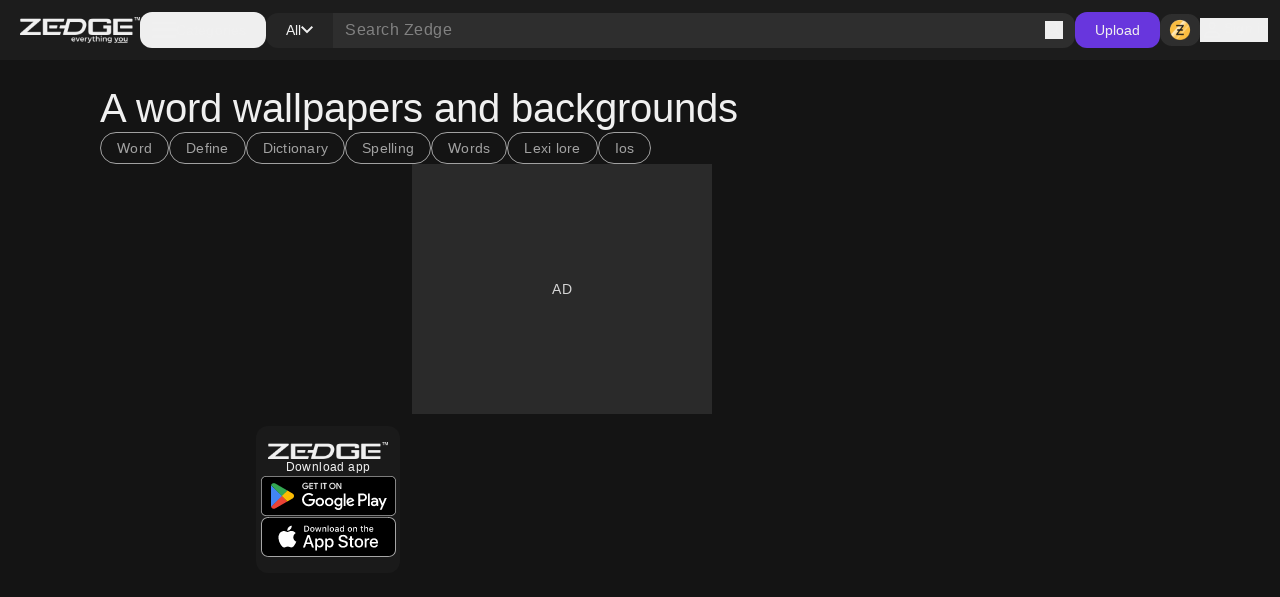

--- FILE ---
content_type: text/html; charset=utf-8
request_url: https://www.zedge.net/category/wallpapers/a-word
body_size: 74047
content:
<!DOCTYPE html><html class="dark" lang="en"><head><meta charSet="utf-8"/><meta name="viewport" content="width=device-width, initial-scale=1"/><link rel="preload" as="image" href="/_next/static/media/logo.fed2a94d.png"/><link rel="preload" as="image" href="/_next/static/media/logo-slogan.63f3dc81.png"/><link rel="stylesheet" href="/_next/static/css/34a6129e0db03263.css" data-precedence="next"/><link rel="stylesheet" href="/_next/static/css/31fe097129cf495d.css" data-precedence="next"/><link rel="stylesheet" href="/_next/static/css/15088678005f1976.css" data-precedence="next"/><link href="/_next/static/css/f67a5f8c2da95c05.css" rel="stylesheet" as="style" data-precedence="dynamic"/><link rel="preload" as="script" fetchPriority="low" href="/_next/static/chunks/webpack-96ff553071c8ffa6.js"/><script src="/_next/static/chunks/73002325-0fb38e831bd9ebcc.js" async=""></script><script src="/_next/static/chunks/9085-06985a1e995e1abb.js" async=""></script><script src="/_next/static/chunks/main-app-61db273cf3c9b2e1.js" async=""></script><script src="/_next/static/chunks/617-6b14fe34d275201d.js" async=""></script><script src="/_next/static/chunks/8595-c8738fbeb96e230b.js" async=""></script><script src="/_next/static/chunks/3527-379904ff1d7c9562.js" async=""></script><script src="/_next/static/chunks/7402-09fd279d545bb1b2.js" async=""></script><script src="/_next/static/chunks/3386-437f68f1248c6e4f.js" async=""></script><script src="/_next/static/chunks/1615-eee6c16f2024ab16.js" async=""></script><script src="/_next/static/chunks/6741-6abf203b73c074c9.js" async=""></script><script src="/_next/static/chunks/3362-44af8658c185e809.js" async=""></script><script src="/_next/static/chunks/5432-7afade4ba2638721.js" async=""></script><script src="/_next/static/chunks/5477-0c38a3811ae0bc95.js" async=""></script><script src="/_next/static/chunks/7855-38b124e09687ae50.js" async=""></script><script src="/_next/static/chunks/9398-5ca3929eb6bea548.js" async=""></script><script src="/_next/static/chunks/5791-443ad897f1a162f4.js" async=""></script><script src="/_next/static/chunks/app/not-found-a4f34fc6473336dc.js" async=""></script><script src="/_next/static/chunks/2161-9035bbcb52656f58.js" async=""></script><script src="/_next/static/chunks/app/%5Blocale%5D/(seo)/layout-51f6b10c803ce627.js" async=""></script><script src="/_next/static/chunks/app/global-error-f155636642a99477.js" async=""></script><script src="/_next/static/chunks/4833-da22e4caed498dc6.js" async=""></script><script src="/_next/static/chunks/app/%5Blocale%5D/layout-2a1c034f4eabe9b2.js" async=""></script><script src="/_next/static/chunks/app/%5Blocale%5D/error-165227d7a09af989.js" async=""></script><script src="/_next/static/chunks/app/%5Blocale%5D/not-found-2621a9d4edd12f8f.js" async=""></script><script src="/_next/static/chunks/app/%5Blocale%5D/template-8c8a78958ffee6e4.js" async=""></script><script src="/_next/static/chunks/7342-4c1a318cc00f4bb1.js" async=""></script><script src="/_next/static/chunks/795-606cb9daf031b6a9.js" async=""></script><script src="/_next/static/chunks/app/%5Blocale%5D/(seo)/category/%5BcontentType%5D/%5Bslug%5D/page-c70294e37920846c.js" async=""></script><link rel="preload" href="https://htlbid.com/v3/zedge.net/htlbid.js" as="script"/><link rel="preload" href="https://s.zobj.net/js/ab_fl.js" as="script"/><link rel="preload" href="https://www.googletagmanager.com/gtag/js?id=UA-37395592-16" as="script"/><link rel="preload" href="https://static.cloudflareinsights.com/beacon.min.js" as="script"/><link rel="preload" href="/_next/static/chunks/9572.9227a53c7b7d7d4b.js" as="script" fetchPriority="low"/><link rel="preload" href="/_next/static/chunks/4669.68575f22bf73ba7f.js" as="script" fetchPriority="low"/><link rel="preload" href="/_next/static/chunks/8958.ea5a9b581d926d51.js" as="script" fetchPriority="low"/><link rel="preload" href="/_next/static/chunks/395.bf0cf3cbb565d4b1.js" as="script" fetchPriority="low"/><link rel="preload" href="/_next/static/chunks/7872.616eaa9a02055104.js" as="script" fetchPriority="low"/><link rel="preload" href="/_next/static/chunks/8555.fc79b138c661c1d9.js" as="script" fetchPriority="low"/><link rel="preload" href="/_next/static/chunks/6659.de8a97aec0128e2c.js" as="script" fetchPriority="low"/><link rel="preload" href="/_next/static/chunks/3379.a1eeb68d9670e03f.js" as="script" fetchPriority="low"/><link rel="preload" href="/_next/static/chunks/1438.ced3eb8e77094501.js" as="script" fetchPriority="low"/><link rel="preload" href="/_next/static/chunks/8578.412586d429302fdf.js" as="script" fetchPriority="low"/><link rel="preload" href="/_next/static/chunks/5395.eecef46c48ac0669.js" as="script" fetchPriority="low"/><link rel="preload" href="/_next/static/chunks/6558.874db6235f9096fc.js" as="script" fetchPriority="low"/><link rel="preload" href="/_next/static/chunks/7018.d70b7422c0b5684c.js" as="script" fetchPriority="low"/><link rel="preload" href="/_next/static/chunks/5553.6bb503ca54fd592d.js" as="script" fetchPriority="low"/><link rel="preload" href="/_next/static/chunks/9931.4f8a6e60dc4df1d4.js" as="script" fetchPriority="low"/><link rel="preload" href="/_next/static/chunks/3577.740a073df8d00816.js" as="script" fetchPriority="low"/><link rel="preload" href="/_next/static/chunks/3357.4f3a5c4b9b628991.js" as="script" fetchPriority="low"/><link rel="preload" href="/_next/static/chunks/9829.c0d5af21876fe542.js" as="script" fetchPriority="low"/><link rel="preload" href="/_next/static/chunks/8017.882967a29785e66a.js" as="script" fetchPriority="low"/><link rel="preload" href="/_next/static/chunks/4535.e5b51d6e61777eef.js" as="script" fetchPriority="low"/><link rel="preload" href="/_next/static/chunks/8317.b8e19d8e0cfe12e0.js" as="script" fetchPriority="low"/><link rel="preload" href="/_next/static/chunks/9181.d84054eb5dc689ef.js" as="script" fetchPriority="low"/><meta property="fb:app_id" content="108531435873273"/><meta name="google-site-verification" content="8wJtzchIjL7euA3GI3__0dJqG81KcBrBtoNcX-bIO_E"/><link rel="icon" href="https://s.zobj.net/zedge/assets/fav/favicon.ico"/><link rel="icon" type="image/png" sizes="32x32" href="https://s.zobj.net/zedge/assets/fav/favicon.png"/><link rel="icon" type="image/svg+xml" href="https://s.zobj.net/zedge/assets/fav/favicon.svg" sizes="any"/><link rel="apple-touch-icon" type="image/svg+xml" href="https://s.zobj.net/zedge/assets/fav/favicon.svg" sizes="any"/><link rel="manifest" href="/manifest.json"/><link rel="preconnect" href="https://s.zobj.net" crossorigin="anonymous"/><link rel="preconnect" href="https://fs-test.zobj.net" crossorigin="anonymous"/><link rel="preconnect" href="https://fsb.zobj.net" crossorigin="anonymous"/><link rel="preconnect" href="https://www.googletagservices.com" crossorigin="anonymous"/><link rel="preconnect" href="https://www.googletagmanager.com" crossorigin="anonymous"/><link rel="preconnect" href="https://tpc.googlesyndication.com" crossorigin="anonymous"/><link rel="preconnect" href="https://securepubads.g.doubleclick.net" crossorigin="anonymous"/><link rel="preconnect" href="https://fundingchoicesmessages.google.com" crossorigin="anonymous"/><title>[940+] A Word Wallpapers and Backgrounds | for Free</title><meta name="description" content="Discover stylish A Word wallpapers and backgrounds in the Other category. High-quality backgrounds for customization."/><link rel="canonical" href="https://www.zedge.net/category/wallpapers/a-word"/><meta property="og:title" content="[940+] A Word Wallpapers and Backgrounds | for Free"/><meta property="og:description" content="Discover stylish A Word wallpapers and backgrounds in the Other category. High-quality backgrounds for customization."/><meta property="og:url" content="https://www.zedge.net/category/wallpapers/a-word"/><meta property="og:site_name" content="Zedge"/><meta property="og:locale" content="en_US"/><meta property="og:image" content="https://www.zedge.net/seo/social_share.jpg"/><meta property="og:type" content="website"/><meta name="twitter:card" content="summary"/><meta name="twitter:title" content="[940+] A Word Wallpapers and Backgrounds | for Free"/><meta name="twitter:description" content="Discover stylish A Word wallpapers and backgrounds in the Other category. High-quality backgrounds for customization."/><meta name="twitter:image" content="https://www.zedge.net/seo/social_share.jpg"/><meta property="al:ios:app_name" content="ZEDGE™ Wallpapers"/><meta property="al:ios:url" content="zedge://zedge.net"/><meta property="al:ios:app_store_id" content="1086101495"/><meta property="al:android:app_name" content="ZEDGE™ Wallpapers &amp; Ringtones"/><meta property="al:android:url" content="https://www.zedge.net"/><meta property="al:android:package" content="net.zedge.android"/><meta property="al:web:url" content="https://www.zedge.net/category/wallpapers/a-word"/><meta property="al:web:should_fallback" content="false"/><link rel="stylesheet" type="text/css" href="https://htlbid.com/v3/zedge.net/htlbid.css"/><script src="/_next/static/chunks/polyfills-42372ed130431b0a.js" noModule=""></script></head><body id="__next" class="body-md p-0 m-0 h-full text-typography-primary bg-page"><div class="overflow-hidden h-auto p-0 m-0 flex justify-center items-center has-[div_&gt;_iframe]:bg-container-secondary fixed left-0 right-0 bottom-0 z-[200] max-h-[106px]"><div id="ad_sticky_footer" class="max-w-content htlad-zedge_sticky_footer"></div></div><div class="grid grid-flow-row grid-rows-[1fr_auto] min-h-full"><nav class="header_nav__cZCuQ" data-one-row="false"><div class="flex items-center gap-20"><span style="width:24px;height:24px" class="inline-flex flex-shrink-0 items-center justify-center hidden less-than-tablet:block"><svg class="" width="24" height="24" viewBox="0 0 18 12" xmlns="http://www.w3.org/2000/svg"><path d="M0 12V10H18V12H0ZM0 7V5H18V7H0ZM0 2V0H18V2H0Z" class="fill-icon-primary"></path></svg></span><a data-google-interstitial="false" data-size="md" data-appearance="primary" href="/ringtones-and-wallpapers" class="A_link__OxrAl a11y-focus-visible w-[120px] inline-flex flex-col flex-shrink-0"><img class="w-full h-auto" src="/_next/static/media/logo.fed2a94d.png" alt=""/><img data-hidden="mobile" class="w-full h-auto data-[hidden=&quot;always&quot;]:hidden less-than-tablet:data-[hidden=&quot;mobile&quot;]:hidden tablet:data-[hidden=&quot;tablet&quot;]:hidden desktop:data-[hidden=&quot;desktop&quot;]:hidden" src="/_next/static/media/logo-slogan.63f3dc81.png" alt=""/></a></div><div class="less-than-tablet:hidden mr-auto"><button type="button" class="flex flex-row gap-8 items-center label-lg pl-12 pr-20 h-[36px] tablet-and-down:py-0 rounded-12 hover:bg-container-hover hover:active:bg-container-quaternary" id="radix-:R25uuuu6stfb:" aria-haspopup="dialog" aria-expanded="false" data-state="closed" arial-role="combobox"><span style="width:24px;height:24px" class="inline-flex flex-shrink-0 items-center justify-center"><svg class="" width="24" height="24" viewBox="0 0 18 12" xmlns="http://www.w3.org/2000/svg"><path d="M0 12V10H18V12H0ZM0 7V5H18V7H0ZM0 2V0H18V2H0Z" class="fill-icon-primary"></path></svg></span><span class="less-than-tablet:hidden">Categories</span></button></div><!--$--><form class="Search_search__m_khI less-than-tablet:order-last" data-size="medium"><div class="Search_search-container__kFwLQ"><div class="Search_search-category__0XoQm"><button type="button" id="radix-:R1b5uuuu6stfb:" aria-haspopup="dialog" aria-expanded="false" data-state="closed" arial-role="combobox" class="DropdownChip_filter-chip__s3RkN a11y-focus-visible !max-w-[127px]" data-appearance="custom" data-open="false"><span class="overflow-hidden text-ellipsis w-full">All</span><span style="width:12px;height:12px" class="inline-flex flex-shrink-0 items-center justify-center"><svg class="" width="12" height="12" viewBox="0 0 12 8" xmlns="http://www.w3.org/2000/svg"><path d="M6 7.4L0 1.4L1.4 0L6 4.6L10.6 0L12 1.4L6 7.4Z" class=""></path></svg></span></button></div><div class="Search_search-input__B2iJg"><div class="Input_field-container__4OaFY"><div class="Input_input-container__7vEud !rounded-none !bg-transparent a11y-focus-visible" data-size="medium"><input class="Input_input__hSvn7" id="search" type="text" placeholder="Search Zedge" data-appearance="default" name="search" value=""/></div></div><button type="submit" class="inline-flex" title="Search"><span style="width:18px;height:18px" class="inline-flex flex-shrink-0 items-center justify-center"><svg class="" width="18" height="18" viewBox="0 0 18 18" xmlns="http://www.w3.org/2000/svg"><path d="M16.6 18L10.3 11.7C9.8 12.1 9.225 12.4167 8.575 12.65C7.925 12.8833 7.23333 13 6.5 13C4.68333 13 3.14583 12.3708 1.8875 11.1125C0.629167 9.85417 0 8.31667 0 6.5C0 4.68333 0.629167 3.14583 1.8875 1.8875C3.14583 0.629167 4.68333 0 6.5 0C8.31667 0 9.85417 0.629167 11.1125 1.8875C12.3708 3.14583 13 4.68333 13 6.5C13 7.23333 12.8833 7.925 12.65 8.575C12.4167 9.225 12.1 9.8 11.7 10.3L18 16.6L16.6 18ZM6.5 11C7.75 11 8.8125 10.5625 9.6875 9.6875C10.5625 8.8125 11 7.75 11 6.5C11 5.25 10.5625 4.1875 9.6875 3.3125C8.8125 2.4375 7.75 2 6.5 2C5.25 2 4.1875 2.4375 3.3125 3.3125C2.4375 4.1875 2 5.25 2 6.5C2 7.75 2.4375 8.8125 3.3125 9.6875C4.1875 10.5625 5.25 11 6.5 11Z" class="fill-icon-primary"></path></svg></span></button></div></div></form><!--/$--><button type="button" class="Button_button__UqezC a11y-focus-visible tablet-and-down:!hidden" data-appearance="primary" data-size="medium" data-grow="false" data-icon="false" data-child="true" data-test-id="">Upload</button><div class="flex items-center gap-8 flex-shrink-0"><button type="button" class="Button_button__UqezC a11y-focus-visible !h-[32px] !py-0" data-appearance="secondary" data-size="medium" data-grow="false" data-icon="true" data-child="false" data-test-id="button-zCoin"><span style="width:24px;height:24px" class="inline-flex flex-shrink-0 items-center justify-center"><span class="inline-block bg-center" style="width:24px;height:24px;background-image:url(/_next/static/media/z.68713260.png);background-size:24px"></span></span></button><button type="button" class="flex gap-8 flex-shrink-0"><span style="width:24px;height:24px" class="inline-flex flex-shrink-0 items-center justify-center"><svg class="" width="24" height="24" viewBox="0 0 24 24" xmlns="http://www.w3.org/2000/svg"><path d="M12 12C10.9 12 9.95833 11.6083 9.175 10.825C8.39167 10.0417 8 9.1 8 8C8 6.9 8.39167 5.95833 9.175 5.175C9.95833 4.39167 10.9 4 12 4C13.1 4 14.0417 4.39167 14.825 5.175C15.6083 5.95833 16 6.9 16 8C16 9.1 15.6083 10.0417 14.825 10.825C14.0417 11.6083 13.1 12 12 12ZM4 20V17.2C4 16.6333 4.14583 16.1125 4.4375 15.6375C4.72917 15.1625 5.11667 14.8 5.6 14.55C6.63333 14.0333 7.68333 13.6458 8.75 13.3875C9.81667 13.1292 10.9 13 12 13C13.1 13 14.1833 13.1292 15.25 13.3875C16.3167 13.6458 17.3667 14.0333 18.4 14.55C18.8833 14.8 19.2708 15.1625 19.5625 15.6375C19.8542 16.1125 20 16.6333 20 17.2V20H4ZM6 18H18V17.2C18 17.0167 17.9542 16.85 17.8625 16.7C17.7708 16.55 17.65 16.4333 17.5 16.35C16.6 15.9 15.6917 15.5625 14.775 15.3375C13.8583 15.1125 12.9333 15 12 15C11.0667 15 10.1417 15.1125 9.225 15.3375C8.30833 15.5625 7.4 15.9 6.5 16.35C6.35 16.4333 6.22917 16.55 6.1375 16.7C6.04583 16.85 6 17.0167 6 17.2V18ZM12 10C12.55 10 13.0208 9.80417 13.4125 9.4125C13.8042 9.02083 14 8.55 14 8C14 7.45 13.8042 6.97917 13.4125 6.5875C13.0208 6.19583 12.55 6 12 6C11.45 6 10.9792 6.19583 10.5875 6.5875C10.1958 6.97917 10 7.45 10 8C10 8.55 10.1958 9.02083 10.5875 9.4125C10.9792 9.80417 11.45 10 12 10Z" class="fill-icon-primary"></path></svg></span><span data-size="md" data-appearance="primary" class="Text_text__8XpvH flex flex-shrink-0 mobile:hidden label-lg">Sign in</span></button></div></nav><main class="w-full h-full min-h-[90vh] pb-48 tablet-and-up:pt-[60px]"><div class="flex flex-col gap-24 tablet-and-up:gap-48 mx-auto max-w-content h-full p-16 tablet-and-up:p-24 relative"><div><div class="flex flex-col gap-24 tablet-and-up:gap-48 flex flex-col items-center !gap-12 max-tablet-and-up:!gap-24"><div data-direction="column" class="CardsContainer_cards-container-header___g8gY"><div class="flex flex-col gap-24 tablet-and-up:gap-48 col-span-full gap-0"><div class="flex flex-col gap-12"><h1 data-size="4xl" data-appearance="primary" class="H_heading__FfJtN">A word wallpapers and backgrounds</h1><div class="flex w-full gap-8 flex-row gap whitespace-nowrap overflow-auto tablet-and-down:no-scrollbar"><a class="A_link__OxrAl a11y-focus-visible" data-appearance="primary" data-google-interstitial="false" href="/category/wallpapers/word"><button class="Chip_chip__4E4jb undefined" data-size="medium" data-appearance="secondary">Word</button></a><a class="A_link__OxrAl a11y-focus-visible" data-appearance="primary" data-google-interstitial="false" href="/category/wallpapers/define"><button class="Chip_chip__4E4jb undefined" data-size="medium" data-appearance="secondary">Define</button></a><a class="A_link__OxrAl a11y-focus-visible" data-appearance="primary" data-google-interstitial="false" href="/category/wallpapers/dictionary"><button class="Chip_chip__4E4jb undefined" data-size="medium" data-appearance="secondary">Dictionary</button></a><a class="A_link__OxrAl a11y-focus-visible" data-appearance="primary" data-google-interstitial="false" href="/category/wallpapers/spelling"><button class="Chip_chip__4E4jb undefined" data-size="medium" data-appearance="secondary">Spelling</button></a><a class="A_link__OxrAl a11y-focus-visible" data-appearance="primary" data-google-interstitial="false" href="/category/wallpapers/words"><button class="Chip_chip__4E4jb undefined" data-size="medium" data-appearance="secondary">Words</button></a><a class="A_link__OxrAl a11y-focus-visible" data-appearance="primary" data-google-interstitial="false" href="/category/wallpapers/lexi-lore"><button class="Chip_chip__4E4jb undefined" data-size="medium" data-appearance="secondary">Lexi lore</button></a><a class="A_link__OxrAl a11y-focus-visible" data-appearance="primary" data-google-interstitial="false" href="/category/wallpapers/ios"><button class="Chip_chip__4E4jb undefined" data-size="medium" data-appearance="secondary">Ios</button></a></div></div></div></div><div data-direction="column" class="CardsContainer_cards-container-items__Zy9e_ data-[direction=&quot;mobile-row&quot;]:tablet-and-down:no-scrollbar"><a class="A_link__OxrAl a11y-focus-visible flex flex-col flex-shrink-0 gap-8 max-h-[250px] max-w-[144px] a11y-focus-visible" data-appearance="primary" aria-label="A word" title="A word" data-google-interstitial="true" href="/wallpapers/8bfdb690-628d-44ad-8989-40095fbad8ab"><div class="Card_card__DE_00 aspect-wallpaper"><div class="aspect-wallpaper bg-no-repeat bg-cover" style="background-image:url(https://is.zobj.net/image-server/v1/images?r=[base64])"></div></div></a><a class="A_link__OxrAl a11y-focus-visible flex flex-col flex-shrink-0 gap-8 max-h-[250px] max-w-[144px] a11y-focus-visible" data-appearance="primary" aria-label="A &quot;A&quot;" title="A &quot;A&quot;" data-google-interstitial="true" href="/wallpapers/e88eb5cd-6b76-46e8-855f-c9582941b7a2"><div class="Card_card__DE_00 aspect-wallpaper"><div class="aspect-wallpaper bg-no-repeat bg-cover" style="background-image:url(https://is.zobj.net/image-server/v1/images?r=[base64])"></div></div></a><div class="ad_ad-container__Qtmzp htlad-zedge_browse mx-auto mobile:col-span-3 col-span-2 w-full mobile:max-w-[320px] min-h-[250px] mobile:min-h-[300px] flex items-center justify-center" id="ad_browse_0_8bfdb690-628d-44ad-8989-40095fbad8ab"></div><a class="A_link__OxrAl a11y-focus-visible flex flex-col flex-shrink-0 gap-8 max-h-[250px] max-w-[144px] a11y-focus-visible" data-appearance="primary" aria-label="A-letter" title="A-letter" data-google-interstitial="false" href="/wallpapers/4af4adc7-973d-47c7-96cc-7461b02603be"><div class="Card_card__DE_00 aspect-wallpaper"><div class="Card_card-header__itIwa"><div></div><div class="flex justify-end"><span data-icon="true" data-child="false" data-size="medium" data-appearance="secondary" class="Badge_badge-bg__11Zb9 Badge_badge-text__JnFrm Badge_badge-size__WE4d4 Badge_badge__xuBFf Badge_badge-icon-color__4b63A"><span style="width:16px;height:16px" class="inline-flex flex-shrink-0 items-center justify-center"><span class="inline-block bg-center" style="width:16px;height:16px;background-image:url(/_next/static/media/premium.28098bbd.png);background-size:16px"></span></span></span></div></div><div class="aspect-wallpaper bg-no-repeat bg-cover" style="background-image:url(https://is.zobj.net/image-server/v1/images?r=[base64])"></div><div class="Card_card-footer__I2PFs"><div><span data-icon="true" data-child="true" data-size="small" data-appearance="secondary" class="Badge_badge-bg__11Zb9 Badge_badge-text__JnFrm Badge_badge-size__WE4d4 Badge_badge__xuBFf Badge_badge-icon-color__4b63A"><span style="width:16px;height:16px" class="inline-flex flex-shrink-0 items-center justify-center"><span class="inline-block bg-center" style="width:16px;height:16px;background-image:url(/_next/static/media/z.68713260.png);background-size:16px"></span></span>10</span></div><div class="flex justify-end"></div></div></div></a><a class="A_link__OxrAl a11y-focus-visible flex flex-col flex-shrink-0 gap-8 max-h-[250px] max-w-[144px] a11y-focus-visible" data-appearance="primary" aria-label="A Word" title="A Word" data-google-interstitial="true" href="/wallpapers/1f6d9ffc-608a-412e-b358-7e86e4da6714"><div class="Card_card__DE_00 aspect-wallpaper"><div class="aspect-wallpaper bg-no-repeat bg-cover" style="background-image:url(https://is.zobj.net/image-server/v1/images?r=[base64])"></div></div></a><a class="A_link__OxrAl a11y-focus-visible flex flex-col flex-shrink-0 gap-8 max-h-[250px] max-w-[144px] a11y-focus-visible" data-appearance="primary" aria-label="Alphabet A" title="Alphabet A" data-google-interstitial="false" href="/wallpapers/0693d0db-1c12-4232-9eac-656f86a48bd1"><div class="Card_card__DE_00 aspect-wallpaper"><div class="Card_card-header__itIwa"><div></div><div class="flex justify-end"><span data-icon="true" data-child="false" data-size="medium" data-appearance="secondary" class="Badge_badge-bg__11Zb9 Badge_badge-text__JnFrm Badge_badge-size__WE4d4 Badge_badge__xuBFf Badge_badge-icon-color__4b63A"><span style="width:16px;height:16px" class="inline-flex flex-shrink-0 items-center justify-center"><span class="inline-block bg-center" style="width:16px;height:16px;background-image:url(/_next/static/media/premium.28098bbd.png);background-size:16px"></span></span></span></div></div><div class="aspect-wallpaper bg-no-repeat bg-cover" style="background-image:url(https://is.zobj.net/image-server/v1/images?r=[base64])"></div><div class="Card_card-footer__I2PFs"><div><span data-icon="true" data-child="true" data-size="small" data-appearance="secondary" class="Badge_badge-bg__11Zb9 Badge_badge-text__JnFrm Badge_badge-size__WE4d4 Badge_badge__xuBFf Badge_badge-icon-color__4b63A"><span style="width:16px;height:16px" class="inline-flex flex-shrink-0 items-center justify-center"><span class="inline-block bg-center" style="width:16px;height:16px;background-image:url(/_next/static/media/z.68713260.png);background-size:16px"></span></span>10</span></div><div class="flex justify-end"></div></div></div></a><a class="A_link__OxrAl a11y-focus-visible flex flex-col flex-shrink-0 gap-8 max-h-[250px] max-w-[144px] a11y-focus-visible" data-appearance="primary" aria-label="flower" title="flower" data-google-interstitial="false" href="/wallpapers/3063b5d1-21f6-4751-82f8-cbbde0d3d988"><div class="Card_card__DE_00 aspect-wallpaper"><div class="Card_card-header__itIwa"><div></div><div class="flex justify-end"><span data-icon="true" data-child="false" data-size="medium" data-appearance="secondary" class="Badge_badge-bg__11Zb9 Badge_badge-text__JnFrm Badge_badge-size__WE4d4 Badge_badge__xuBFf Badge_badge-icon-color__4b63A"><span style="width:16px;height:16px" class="inline-flex flex-shrink-0 items-center justify-center"><span class="inline-block bg-center" style="width:16px;height:16px;background-image:url(/_next/static/media/premium.28098bbd.png);background-size:16px"></span></span></span></div></div><div class="aspect-wallpaper bg-no-repeat bg-cover" style="background-image:url(https://is.zobj.net/image-server/v1/images?r=[base64])"></div><div class="Card_card-footer__I2PFs"><div><span data-icon="true" data-child="true" data-size="small" data-appearance="secondary" class="Badge_badge-bg__11Zb9 Badge_badge-text__JnFrm Badge_badge-size__WE4d4 Badge_badge__xuBFf Badge_badge-icon-color__4b63A"><span style="width:16px;height:16px" class="inline-flex flex-shrink-0 items-center justify-center"><span class="inline-block bg-center" style="width:16px;height:16px;background-image:url(/_next/static/media/z.68713260.png);background-size:16px"></span></span>10</span></div><div class="flex justify-end"></div></div></div></a><div class="@container rounded-12 col-span-3 tablet-and-up:col-span-1 mobile:min-h-[101px]]"><div class="
            @[144px]:bg-[url(/images/apps-ad/default-bg.png)]
            @[144px]:bg-contain
            @[145px]:bg-[url(/images/apps-ad/wide-bg.png)]
            @[145px]:bg-cover
          bg-[#1A1A1A] flex flex-col gap-8 items-center justify-center rounded-12 py-16 px-4 bg-no-repeat w-full h-full"><img class="w-[120px] h-auto" src="/_next/static/media/logo.fed2a94d.png" alt=""/><span class="body-sm text-primary-white text-center">Download app</span><a data-event="CONTINUE_TO_ZEDGE" data-event-meta="{&quot;layout&quot;:&quot;browse_category&quot;}" class="A_link__OxrAl a11y-focus-visible flex items-center justify-center" data-appearance="primary" data-google-interstitial="false" href="https://zedge.sng.link/Dt560/ucofy?utm_source=zedge_net&amp;utm_campaign=feed_download_app_via&amp;utm_medium=web&amp;utm_content=browse_category"><svg width="135" height="41" viewBox="0 0 135 41" fill="none" xmlns="http://www.w3.org/2000/svg"><path d="M130 0.964951H5C2.23858 0.964951 0 3.20353 0 5.96495V35.9649C0 38.7264 2.23858 40.9649 5 40.9649H130C132.761 40.9649 135 38.7264 135 35.9649V5.96495C135 3.20353 132.761 0.964951 130 0.964951Z" fill="black"></path><path d="M130 1.76495C132.32 1.76495 134.2 3.64495 134.2 5.96495V35.9649C134.2 38.2849 132.32 40.1649 130 40.1649H5C2.68 40.1649 0.800001 38.2849 0.800001 35.9649V5.96495C0.800001 3.64495 2.68 1.76495 5 1.76495H130ZM130 0.964951H5C2.25 0.964951 0 3.21495 0 5.96495V35.9649C0 38.7149 2.25 40.9649 5 40.9649H130C132.75 40.9649 135 38.7149 135 35.9649V5.96495C135 3.21495 132.75 0.964951 130 0.964951Z" fill="#A6A6A6"></path><path d="M47.4194 11.205C47.4194 12.045 47.1694 12.715 46.6694 13.205C46.1094 13.795 45.3794 14.095 44.4694 14.095C43.5594 14.095 42.8594 13.795 42.2594 13.195C41.6594 12.595 41.3594 11.845 41.3594 10.965C41.3594 10.085 41.6594 9.33495 42.2594 8.73495C42.8594 8.13495 43.5994 7.82495 44.4694 7.82495C44.9094 7.82495 45.3294 7.90495 45.7194 8.05495C46.1094 8.21495 46.4294 8.43495 46.6794 8.71495L46.1294 9.26495C45.9494 9.04495 45.7094 8.86495 45.4094 8.74495C45.1194 8.61495 44.7994 8.55495 44.4694 8.55495C43.8194 8.55495 43.2594 8.78495 42.8094 9.23495C42.3594 9.69495 42.1394 10.265 42.1394 10.955C42.1394 11.645 42.3594 12.215 42.8094 12.675C43.2594 13.125 43.8094 13.355 44.4694 13.355C45.0694 13.355 45.5594 13.185 45.9594 12.855C46.3594 12.525 46.5894 12.055 46.6494 11.475H44.4694V10.755H47.3794C47.4094 10.915 47.4194 11.065 47.4194 11.205Z" fill="white" stroke="white" stroke-width="0.2" stroke-miterlimit="10"></path><path d="M52.0293 7.96495V8.70495H49.2993V10.605H51.7593V11.325H49.2993V13.225H52.0293V13.965H48.5293V7.96495H52.0293Z" fill="white" stroke="white" stroke-width="0.2" stroke-miterlimit="10"></path><path d="M55.2801 8.70495V13.965H54.5101V8.70495H52.8301V7.96495H56.9501V8.70495H55.2701H55.2801Z" fill="white" stroke="white" stroke-width="0.2" stroke-miterlimit="10"></path><path d="M60.7095 13.965H59.9395V7.96495H60.7095V13.965Z" fill="white" stroke="white" stroke-width="0.2" stroke-miterlimit="10"></path><path d="M64.1297 8.70495V13.965H63.3597V8.70495H61.6797V7.96495H65.7997V8.70495H64.1197H64.1297Z" fill="white" stroke="white" stroke-width="0.2" stroke-miterlimit="10"></path><path d="M74.4886 10.965C74.4886 11.855 74.1886 12.595 73.5986 13.195C72.9986 13.795 72.2686 14.095 71.3986 14.095C70.5286 14.095 69.7986 13.795 69.1986 13.195C68.6086 12.595 68.3086 11.855 68.3086 10.965C68.3086 10.075 68.6086 9.33495 69.1986 8.73495C69.7886 8.13495 70.5186 7.82495 71.3986 7.82495C72.2786 7.82495 72.9986 8.12495 73.5986 8.73495C74.1886 9.33495 74.4886 10.075 74.4886 10.955V10.965ZM69.1086 10.965C69.1086 11.655 69.3286 12.235 69.7586 12.685C70.1986 13.135 70.7486 13.365 71.3986 13.365C72.0486 13.365 72.5986 13.135 73.0286 12.685C73.4686 12.235 73.6886 11.665 73.6886 10.965C73.6886 10.265 73.4686 9.69495 73.0286 9.24495C72.5886 8.79495 72.0486 8.56495 71.3986 8.56495C70.7486 8.56495 70.1986 8.79495 69.7586 9.24495C69.3186 9.69495 69.1086 10.275 69.1086 10.965Z" fill="white" stroke="white" stroke-width="0.2" stroke-miterlimit="10"></path><path d="M76.3403 13.965H75.5703V7.96495H76.5103L79.4303 12.635H79.4603L79.4303 11.475V7.96495H80.2003V13.965H79.4003L76.3503 9.07495H76.3203L76.3503 10.235V13.975L76.3403 13.965Z" fill="white" stroke="white" stroke-width="0.2" stroke-miterlimit="10"></path><path d="M68.1408 22.715C65.7908 22.715 63.8708 24.505 63.8708 26.965C63.8708 29.4249 65.7908 31.2149 68.1408 31.2149C70.4908 31.2149 72.4108 29.4149 72.4108 26.965C72.4108 24.515 70.4908 22.715 68.1408 22.715ZM68.1408 29.5449C66.8508 29.5449 65.7408 28.485 65.7408 26.965C65.7408 25.445 66.8508 24.385 68.1408 24.385C69.4308 24.385 70.5408 25.435 70.5408 26.965C70.5408 28.4949 69.4308 29.5449 68.1408 29.5449ZM58.8308 22.715C56.4808 22.715 54.5608 24.505 54.5608 26.965C54.5608 29.4249 56.4808 31.2149 58.8308 31.2149C61.1808 31.2149 63.1008 29.4149 63.1008 26.965C63.1008 24.515 61.1808 22.715 58.8308 22.715ZM58.8308 29.5449C57.5408 29.5449 56.4308 28.485 56.4308 26.965C56.4308 25.445 57.5408 24.385 58.8308 24.385C60.1208 24.385 61.2308 25.435 61.2308 26.965C61.2308 28.4949 60.1208 29.5449 58.8308 29.5449ZM47.7508 24.0149V25.815H52.0708C51.9408 26.825 51.6008 27.575 51.0908 28.085C50.4608 28.715 49.4808 29.405 47.7608 29.405C45.1008 29.405 43.0208 27.2649 43.0208 24.6049C43.0208 21.9449 45.1008 19.805 47.7608 19.805C49.1908 19.805 50.2408 20.3649 51.0108 21.0949L52.2808 19.825C51.2008 18.795 49.7708 18.005 47.7508 18.005C44.1108 18.005 41.0508 20.9649 41.0508 24.6149C41.0508 28.2649 44.1108 31.225 47.7508 31.225C49.7208 31.225 51.2008 30.5849 52.3608 29.3749C53.5508 28.1849 53.9208 26.505 53.9208 25.155C53.9208 24.735 53.8908 24.3449 53.8208 24.0249H47.7508V24.0149ZM93.0608 25.415C92.7108 24.465 91.6308 22.705 89.4208 22.705C87.2108 22.705 85.4108 24.425 85.4108 26.9549C85.4108 29.3349 87.2108 31.2049 89.6308 31.2049C91.5808 31.2049 92.7108 30.015 93.1708 29.325L91.7208 28.3549C91.2408 29.0649 90.5808 29.5349 89.6308 29.5349C88.6808 29.5349 88.0008 29.105 87.5708 28.245L93.2608 25.895L93.0708 25.415H93.0608ZM87.2608 26.835C87.2108 25.195 88.5308 24.3549 89.4808 24.3549C90.2208 24.3549 90.8508 24.725 91.0608 25.255L87.2608 26.835ZM82.6408 30.9549H84.5108V18.455H82.6408V30.9549ZM79.5808 23.655H79.5208C79.1008 23.155 78.3008 22.705 77.2808 22.705C75.1508 22.705 73.2008 24.575 73.2008 26.975C73.2008 29.3749 75.1508 31.2149 77.2808 31.2149C78.2908 31.2149 79.1008 30.765 79.5208 30.245H79.5808V30.8549C79.5808 32.4849 78.7108 33.3549 77.3108 33.3549C76.1708 33.3549 75.4608 32.5349 75.1708 31.8449L73.5408 32.5249C74.0108 33.6549 75.2508 35.0349 77.3108 35.0349C79.5008 35.0349 81.3508 33.7449 81.3508 30.6049V22.965H79.5808V23.655ZM77.4408 29.5349C76.1508 29.5349 75.0708 28.4549 75.0708 26.975C75.0708 25.495 76.1508 24.385 77.4408 24.385C78.7308 24.385 79.7108 25.485 79.7108 26.975C79.7108 28.4649 78.7108 29.5349 77.4408 29.5349ZM101.821 18.455H97.3508V30.9549H99.2208V26.215H101.831C103.901 26.215 105.931 24.715 105.931 22.335C105.931 19.955 103.901 18.455 101.831 18.455H101.821ZM101.871 24.485H99.2208V20.1949H101.871C103.271 20.1949 104.061 21.355 104.061 22.335C104.061 23.315 103.271 24.475 101.871 24.475V24.485ZM113.401 22.6849C112.051 22.6849 110.651 23.2849 110.071 24.5949L111.731 25.2849C112.081 24.5949 112.741 24.3649 113.431 24.3649C114.391 24.3649 115.381 24.945 115.391 25.975V26.1049C115.051 25.9149 114.331 25.6249 113.441 25.6249C111.651 25.6249 109.841 26.6049 109.841 28.4349C109.841 30.1049 111.301 31.1849 112.941 31.1849C114.191 31.1849 114.891 30.6249 115.321 29.9649H115.381V30.9249H117.181V26.135C117.181 23.915 115.521 22.6749 113.381 22.6749L113.401 22.6849ZM113.171 29.5349C112.561 29.5349 111.711 29.225 111.711 28.475C111.711 27.515 112.771 27.145 113.691 27.145C114.511 27.145 114.901 27.325 115.391 27.565C115.251 28.725 114.251 29.5449 113.171 29.5449V29.5349ZM123.751 22.955L121.611 28.3749H121.551L119.331 22.955H117.321L120.651 30.5349L118.751 34.7449H120.701L125.831 22.955H123.761H123.751ZM106.941 30.9549H108.811V18.455H106.941V30.9549Z" fill="white"></path><path d="M20.7203 20.3849L10.0703 31.6849C10.4003 32.9149 11.5203 33.8149 12.8503 33.8149C13.3803 33.8149 13.8803 33.6749 14.3103 33.4149L14.3403 33.3949L26.3203 26.4849L20.7103 20.3749L20.7203 20.3849Z" fill="#EA4335"></path><path d="M31.4905 18.4649H31.4805L26.3105 15.4549L20.4805 20.6449L26.3305 26.4949L31.4805 23.5249C32.3805 23.0349 32.9905 22.0849 32.9905 20.9949C32.9905 19.9049 32.3905 18.9549 31.4905 18.4749V18.4649Z" fill="#FBBC04"></path><path d="M10.0707 10.2449C10.0107 10.4849 9.9707 10.7249 9.9707 10.9849V30.9449C9.9707 31.2049 10.0007 31.4449 10.0707 31.6849L21.0807 20.6749L10.0707 10.2349V10.2449Z" fill="#4285F4"></path><path d="M20.8003 20.9649L26.3103 15.4549L14.3403 8.51495C13.9103 8.25495 13.4003 8.10495 12.8503 8.10495C11.5203 8.10495 10.4003 9.01495 10.0703 10.235L20.8003 20.9549V20.9649Z" fill="#34A853"></path></svg></a><a data-event="CONTINUE_TO_ZEDGE" data-event-meta="{&quot;layout&quot;:&quot;browse_category&quot;}" class="A_link__OxrAl a11y-focus-visible flex items-center justify-center" data-appearance="primary" data-google-interstitial="false" href="https://zedge.sng.link/Dt560/7vwou?utm_source=zedge_net&amp;utm_campaign=feed_download_app_via&amp;utm_medium=web&amp;utm_content=browse_category&amp;_smtype=3"><svg width="135" height="41" viewBox="0 0 135 41" fill="none" xmlns="http://www.w3.org/2000/svg"><path d="M124.249 0.964951H10.7566C10.3429 0.964951 9.9342 0.964951 9.5216 0.966951C9.17621 0.968951 8.83358 0.974761 8.48488 0.979651C7.72733 0.987553 6.97157 1.04663 6.22416 1.15636C5.4778 1.26848 4.75482 1.47987 4.07967 1.78336C3.40534 2.08942 2.7892 2.48712 2.25357 2.96202C1.71514 3.43559 1.26632 3.98297 0.924356 4.58311C0.581453 5.18206 0.343683 5.82389 0.219258 6.48643C0.0936495 7.14814 0.0260586 7.81747 0.0170916 8.48843C0.00662229 8.79503 0.00551669 9.10265 0 9.40929V32.5235C0.00551669 32.834 0.00662229 33.1348 0.0170916 33.4454C0.0260614 34.1164 0.0936522 34.7857 0.219258 35.4473C0.343339 36.1103 0.581123 36.7525 0.924356 37.3516C1.26616 37.9498 1.71505 38.495 2.25357 38.9659C2.78717 39.443 3.40371 39.8409 4.07967 40.1446C4.75481 40.449 5.47772 40.6616 6.22416 40.7754C6.9717 40.8843 7.72738 40.9434 8.48488 40.9522C8.83358 40.9591 9.17621 40.9629 9.5216 40.9629C9.93419 40.9649 10.343 40.9649 10.7566 40.9649H124.249C124.655 40.9649 125.067 40.9649 125.472 40.9629C125.816 40.9629 126.169 40.9591 126.512 40.9522C127.268 40.9439 128.023 40.8848 128.769 40.7754C129.518 40.6608 130.243 40.4482 130.921 40.1446C131.597 39.8408 132.213 39.4428 132.746 38.9659C133.283 38.4932 133.733 37.9484 134.079 37.3516C134.42 36.752 134.655 36.1099 134.777 35.4473C134.903 34.7856 134.973 34.1164 134.987 33.4454C134.991 33.1348 134.991 32.834 134.991 32.5235C135 32.1602 135 31.7989 135 31.4297V10.5011C135 10.1349 135 9.77159 134.991 9.40929C134.991 9.10265 134.991 8.79503 134.987 8.48839C134.973 7.81737 134.903 7.14819 134.777 6.48639C134.655 5.82423 134.419 5.18245 134.079 4.58307C133.383 3.38015 132.278 2.40098 130.921 1.78327C130.243 1.48052 129.517 1.26919 128.769 1.15627C128.023 1.04605 127.269 0.986959 126.512 0.979511C126.169 0.974631 125.816 0.968771 125.472 0.966821C125.067 0.964821 124.655 0.964821 124.249 0.964821V0.964951Z" fill="#A6A6A6"></path><path d="M9.52659 40.0899C9.18286 40.0899 8.84743 40.086 8.5064 40.0792C7.79993 40.0711 7.09511 40.0166 6.39772 39.9161C5.74744 39.8169 5.11749 39.6322 4.52865 39.3682C3.94522 39.1065 3.41308 38.7632 2.95262 38.3516C2.48549 37.9449 2.09659 37.4732 1.80132 36.9551C1.5028 36.4337 1.2962 35.8748 1.18873 35.2979C1.07267 34.6781 1.00988 34.0513 1.00089 33.4229C0.993739 33.212 0.984375 32.5098 0.984375 32.5098V9.40929C0.984375 9.40929 0.994348 8.71788 1.00095 8.51475C1.00955 7.88743 1.07198 7.2616 1.18769 6.64268C1.29536 6.0642 1.50212 5.5037 1.8008 4.98058C2.09498 4.46289 2.48173 3.99081 2.94604 3.58263C3.40983 3.17057 3.94367 2.82555 4.5281 2.56016C5.11558 2.29704 5.74434 2.11368 6.39331 2.01622C7.09299 1.91479 7.80026 1.85995 8.50918 1.85216L9.52714 1.83995H125.466L126.496 1.85265C127.199 1.86005 127.9 1.9144 128.593 2.01524C129.249 2.11393 129.884 2.29857 130.478 2.56309C131.649 3.09794 132.602 3.94411 133.203 4.98302C133.496 5.50253 133.7 6.05846 133.806 6.63194C133.923 7.25594 133.989 7.88669 134.002 8.51915C134.006 8.80235 134.006 9.10655 134.006 9.40929C134.015 9.78429 134.015 10.1412 134.015 10.5011V31.4297C134.015 31.793 134.015 32.1475 134.006 32.5049C134.006 32.8301 134.006 33.128 134.001 33.4346C133.988 34.0558 133.924 34.6753 133.808 35.2881C133.703 35.8692 133.498 36.4325 133.199 36.9581C132.902 37.4706 132.515 37.9382 132.054 38.3438C131.593 38.7576 131.06 39.1029 130.475 39.3663C129.882 39.6323 129.248 39.8177 128.593 39.9161C127.896 40.0171 127.191 40.0716 126.484 40.0792C126.154 40.086 125.808 40.0899 125.472 40.0899L124.249 40.0919L9.52659 40.0899Z" fill="black"></path><path fill-rule="evenodd" clip-rule="evenodd" d="M30.6802 9.68517C30.777 10.9494 30.3772 12.2016 29.5657 13.1758C29.1771 13.6591 28.6839 14.048 28.1232 14.313C27.5626 14.5781 26.949 14.7126 26.3289 14.7062C26.2893 14.0982 26.37 13.4884 26.5662 12.9116C26.7625 12.3349 27.0705 11.8024 27.4726 11.3448C28.2951 10.4079 29.4404 9.81539 30.6802 9.68517ZM32.9418 18.8858C32.5298 19.6118 32.3081 20.4301 32.2973 21.2648C32.2983 22.2037 32.5757 23.1215 33.0948 23.9038C33.6139 24.6861 34.3518 25.2982 35.2166 25.664C34.8766 26.7684 34.3641 27.8121 33.6981 28.7565C32.8038 30.0944 31.866 31.4014 30.3776 31.4256C29.6698 31.4419 29.1919 31.2384 28.694 31.0263C28.1747 30.8051 27.6335 30.5745 26.7866 30.5745C25.8885 30.5745 25.3231 30.8125 24.7777 31.042C24.3065 31.2403 23.8502 31.4323 23.2072 31.459C21.7898 31.5115 20.7065 30.031 19.7796 28.7057C17.927 25.9991 16.4844 21.078 18.4184 17.7296C18.8649 16.9273 19.5115 16.2544 20.2954 15.7763C21.0793 15.2982 21.9736 15.0314 22.8913 15.0017C23.6952 14.9852 24.4666 15.2951 25.143 15.5667C25.6602 15.7745 26.1218 15.9599 26.4998 15.9599C26.8321 15.9599 27.2808 15.7818 27.8038 15.5742C28.6276 15.2473 29.6355 14.8472 30.6627 14.9551C31.4499 14.9797 32.2205 15.1875 32.9134 15.5621C33.6062 15.9366 34.2021 16.4676 34.6539 17.1127C33.9428 17.5499 33.3538 18.1598 32.9418 18.8858Z" fill="white"></path><path d="M82.209 30.0406C80.5743 30.0406 79.378 29.2321 79.2403 28.0006L77.3379 28.0006C77.458 30.2467 79.3174 31.6676 82.0713 31.6676C85.0146 31.6676 86.8652 30.2125 86.8652 27.8892C86.8652 26.0729 85.8066 25.0494 83.2588 24.4469L81.8906 24.1109C80.2901 23.7154 79.6357 23.1988 79.6357 22.3209C79.6357 21.2194 80.6602 20.4625 82.1572 20.4625C83.6543 20.4625 84.6787 21.2106 84.791 22.4498H86.667C86.6065 20.3072 84.8076 18.8356 82.1836 18.8356C79.5323 18.8356 77.6651 20.3072 77.6651 22.4498C77.6651 24.1803 78.7237 25.2467 81.0039 25.7975L82.6133 26.1852C84.2227 26.5807 84.9024 27.1578 84.9024 28.1217C84.9024 29.2321 83.7754 30.0406 82.209 30.0406Z" fill="white"></path><path fill-rule="evenodd" clip-rule="evenodd" d="M45.0986 28.1041H49.832L50.9678 31.4606H53.0068L48.5234 19.0426H46.4404L41.957 31.4606H43.9619L45.0986 28.1041ZM49.3409 26.5553H45.5889L47.4395 21.108H47.4913L49.3409 26.5553Z" fill="white"></path><path fill-rule="evenodd" clip-rule="evenodd" d="M58.9112 31.5552C61.1836 31.5552 62.6895 29.7476 62.6895 26.9342C62.6895 24.1285 61.1748 22.3121 58.877 22.3121C58.2967 22.2934 57.7221 22.4323 57.2145 22.7142C56.7069 22.996 56.2851 23.4102 55.9942 23.9127H55.96V22.4068H54.1611V34.4556H56.0195V29.9712H56.0625C56.3407 30.4761 56.7554 30.8925 57.2592 31.1726C57.763 31.4528 58.3355 31.5854 58.9112 31.5552ZM58.3867 23.8961C59.832 23.8961 60.7793 25.1012 60.7793 26.9342C60.7793 28.7838 59.8321 29.9801 58.3867 29.9801C56.9668 29.9801 56.0117 28.7584 56.0117 26.9342C56.0117 25.1265 56.9668 23.8961 58.3867 23.8961Z" fill="white"></path><path fill-rule="evenodd" clip-rule="evenodd" d="M72.6543 26.9341C72.6543 29.7476 71.1484 31.5552 68.876 31.5552C68.3003 31.5854 67.7278 31.4527 67.224 31.1726C66.7202 30.8925 66.3055 30.4761 66.0273 29.9712H65.9843V34.4556H64.1259V22.4068H65.9248V23.9127H65.9589C66.2499 23.4102 66.6716 22.996 67.1793 22.7142C67.6869 22.4323 68.2614 22.2934 68.8418 22.3121C71.1396 22.3121 72.6543 24.1285 72.6543 26.9341ZM70.7441 26.9341C70.7441 25.1011 69.7969 23.8961 68.3516 23.8961C66.9316 23.8961 65.9766 25.1265 65.9766 26.9341C65.9766 28.7584 66.9316 29.98 68.3516 29.98C69.7969 29.98 70.7441 28.7838 70.7441 26.9341Z" fill="white"></path><path d="M90.876 20.2643V22.4068H92.5976V23.8785H90.876V28.8697C90.876 29.6451 91.2207 30.0065 91.9775 30.0065C92.1819 30.0029 92.386 29.9885 92.5889 29.9635V31.4263C92.2486 31.4899 91.9027 31.5187 91.5566 31.5123C89.7236 31.5123 89.0088 30.8238 89.0088 29.0679V23.8785H87.6924V22.4068H89.0088V20.2643H90.876Z" fill="white"></path><path fill-rule="evenodd" clip-rule="evenodd" d="M97.8887 22.2955C95.2725 22.2955 93.5948 24.0856 93.5948 26.9342C93.5948 29.7906 95.2559 31.5729 97.8887 31.5729C100.523 31.5729 102.184 29.7906 102.184 26.9342C102.184 24.0855 100.514 22.2955 97.8887 22.2955ZM97.8887 23.8268C99.3946 23.8268 100.29 24.9801 100.29 26.9342C100.29 28.8961 99.3946 30.0406 97.8887 30.0406C96.3829 30.0406 95.4883 28.8961 95.4883 26.9342C95.4883 24.9889 96.3829 23.8268 97.8887 23.8268Z" fill="white"></path><path d="M103.716 22.407H105.488V23.948H105.531C105.651 23.4667 105.933 23.0414 106.33 22.7435C106.726 22.4456 107.213 22.2933 107.709 22.3122C107.923 22.3115 108.137 22.3347 108.346 22.3816V24.1198C108.075 24.0372 107.793 23.9993 107.511 24.0075C107.241 23.9966 106.972 24.0442 106.722 24.1471C106.472 24.25 106.247 24.4057 106.063 24.6036C105.879 24.8015 105.74 25.0368 105.656 25.2935C105.572 25.5502 105.544 25.8221 105.574 26.0905V31.4607H103.716L103.716 22.407Z" fill="white"></path><path fill-rule="evenodd" clip-rule="evenodd" d="M113.016 31.5729C115.063 31.5729 116.664 30.4449 116.914 28.8014L115.149 28.8014C114.984 29.2104 114.692 29.5554 114.315 29.7848C113.938 30.0142 113.498 30.116 113.059 30.0748C112.724 30.0871 112.391 30.0282 112.082 29.9018C111.772 29.7755 111.492 29.5848 111.262 29.3422C111.032 29.0997 110.856 28.8109 110.745 28.4951C110.635 28.1792 110.594 27.8436 110.623 27.5104V27.3981H117.018V26.7613C117.018 24.0162 115.442 22.2955 112.937 22.2955C110.391 22.2955 108.747 24.1373 108.747 26.9772C108.747 29.8082 110.382 31.5729 113.016 31.5729ZM115.158 26.0992H110.632C110.631 25.7966 110.69 25.4968 110.806 25.2172C110.922 24.9375 111.092 24.6835 111.306 24.4699C111.52 24.2563 111.775 24.0872 112.055 23.9725C112.335 23.8577 112.635 23.7996 112.937 23.8014C113.237 23.7949 113.536 23.8506 113.813 23.9648C114.091 24.079 114.341 24.2493 114.55 24.4651C114.758 24.6809 114.92 24.9374 115.025 25.2186C115.129 25.4998 115.175 25.7996 115.158 26.0992Z" fill="white"></path><path d="M67.5107 9.40196H66.6221V15.6627H67.5107V9.40196Z" fill="white"></path><path fill-rule="evenodd" clip-rule="evenodd" d="M45.3545 9.69609C45.7441 9.66813 46.1351 9.72699 46.4992 9.86842C46.8633 10.0099 47.1915 10.2303 47.4601 10.514C47.7286 10.7976 47.9309 11.1373 48.0523 11.5086C48.1737 11.8798 48.2112 12.2734 48.1621 12.6609C48.1621 14.5672 47.1318 15.6629 45.3545 15.6629H43.1992V9.69609H45.3545ZM44.126 14.8191H45.251C45.5294 14.8357 45.808 14.7901 46.0665 14.6855C46.3251 14.5809 46.557 14.4199 46.7455 14.2143C46.934 14.0088 47.0743 13.7638 47.1562 13.4971C47.238 13.2305 47.2594 12.949 47.2187 12.6731C47.2564 12.3983 47.2329 12.1185 47.1498 11.8538C47.0667 11.5892 46.926 11.3462 46.738 11.1422C46.5499 10.9383 46.3191 10.7785 46.062 10.6742C45.8049 10.57 45.528 10.5239 45.251 10.5393H44.126V14.8191Z" fill="white"></path><path fill-rule="evenodd" clip-rule="evenodd" d="M49.209 13.4095C49.1807 13.1136 49.2145 12.815 49.3084 12.5329C49.4022 12.2509 49.554 11.9915 49.7539 11.7715C49.9539 11.5516 50.1976 11.3758 50.4694 11.2555C50.7413 11.1352 51.0353 11.0731 51.3325 11.0731C51.6298 11.0731 51.9238 11.1352 52.1956 11.2555C52.4675 11.3758 52.7112 11.5516 52.9111 11.7715C53.1111 11.9915 53.2628 12.2509 53.3567 12.5329C53.4505 12.815 53.4844 13.1136 53.4561 13.4095C53.4849 13.7057 53.4515 14.0047 53.3579 14.2872C53.2643 14.5697 53.1126 14.8296 52.9126 15.05C52.7126 15.2704 52.4687 15.4465 52.1966 15.5671C51.9245 15.6876 51.6301 15.7499 51.3325 15.7499C51.0349 15.7499 50.7406 15.6876 50.4684 15.5671C50.1963 15.4465 49.9524 15.2704 49.7524 15.05C49.5524 14.8296 49.4008 14.5697 49.3072 14.2872C49.2136 14.0047 49.1801 13.7057 49.209 13.4095ZM52.542 13.4095C52.542 12.4334 52.1035 11.8626 51.334 11.8626C50.5615 11.8626 50.127 12.4334 50.127 13.4095C50.127 14.3934 50.5616 14.9598 51.334 14.9598C52.1035 14.9598 52.542 14.3895 52.542 13.4095Z" fill="white"></path><path d="M58.1797 15.6627H59.1016L60.3379 11.1598H59.4492L58.6465 14.5958H58.5762L57.6504 11.1598H56.7979L55.8721 14.5958H55.8057L54.999 11.1598H54.0977L55.3389 15.6627H56.252L57.1787 12.3463H57.249L58.1797 15.6627Z" fill="white"></path><path d="M61.3818 11.1598H62.2373V11.8751H62.3037C62.4164 11.6182 62.6064 11.4029 62.8472 11.2591C63.0881 11.1152 63.3679 11.0502 63.6475 11.0729C63.8666 11.0564 64.0866 11.0895 64.2912 11.1696C64.4958 11.2497 64.6797 11.3748 64.8294 11.5356C64.9791 11.6964 65.0907 11.8889 65.1559 12.0987C65.2211 12.3085 65.2382 12.5303 65.2061 12.7477V15.6627H64.3174V12.9709C64.3174 12.2472 64.0029 11.8874 63.3457 11.8874C63.1969 11.8804 63.0484 11.9057 62.9104 11.9616C62.7723 12.0174 62.648 12.1024 62.5459 12.2108C62.4437 12.3192 62.3663 12.4484 62.3187 12.5895C62.2712 12.7306 62.2547 12.8804 62.2705 13.0285V15.6627H61.3818L61.3818 11.1598Z" fill="white"></path><path fill-rule="evenodd" clip-rule="evenodd" d="M68.7461 13.4093C68.7178 13.1134 68.7517 12.8148 68.8455 12.5327C68.9394 12.2506 69.0912 11.9913 69.2911 11.7713C69.4911 11.5513 69.7348 11.3755 70.0067 11.2553C70.2786 11.135 70.5726 11.0729 70.8699 11.0729C71.1671 11.0729 71.4611 11.135 71.733 11.2553C72.0049 11.3755 72.2486 11.5513 72.4486 11.7713C72.6485 11.9913 72.8003 12.2506 72.8942 12.5327C72.988 12.8148 73.0219 13.1134 72.9936 13.4093C73.0224 13.7056 72.989 14.0045 72.8953 14.2871C72.8017 14.5696 72.65 14.8294 72.45 15.0498C72.25 15.2702 72.0061 15.4463 71.734 15.5669C71.4618 15.6874 71.1675 15.7497 70.8699 15.7497C70.5722 15.7497 70.2779 15.6874 70.0057 15.5669C69.7336 15.4463 69.4897 15.2702 69.2897 15.0498C69.0897 14.8294 68.938 14.5696 68.8444 14.2871C68.7507 14.0045 68.7173 13.7056 68.7461 13.4093ZM72.0791 13.4093C72.0791 12.4333 71.6406 11.8625 70.8711 11.8625C70.0986 11.8625 69.6641 12.4333 69.6641 13.4093C69.6641 14.3932 70.0986 14.9596 70.8711 14.9596C71.6406 14.9596 72.0791 14.3893 72.0791 13.4093Z" fill="white"></path><path fill-rule="evenodd" clip-rule="evenodd" d="M75.604 13.045C74.5327 13.1114 73.9292 13.5787 73.9292 14.3893C73.9299 14.5793 73.9705 14.7671 74.0483 14.9405C74.126 15.1139 74.2393 15.2691 74.3807 15.3961C74.5221 15.5231 74.6886 15.619 74.8693 15.6777C75.0501 15.7364 75.2411 15.7566 75.4302 15.7369C75.698 15.7493 75.9643 15.6904 76.202 15.5661C76.4396 15.4419 76.64 15.2569 76.7827 15.0299H76.853V15.6627H77.7085V12.586C77.7085 11.6349 77.0718 11.0729 75.9429 11.0729C74.9214 11.0729 74.1938 11.569 74.103 12.3424H74.9634C75.062 12.024 75.4058 11.8419 75.9019 11.8419C76.5093 11.8419 76.8237 12.1105 76.8237 12.586V12.9747L75.604 13.045ZM76.8237 13.628V14.0045C76.8141 14.1465 76.776 14.2852 76.7117 14.4122C76.6474 14.5392 76.5582 14.652 76.4494 14.7439C76.3406 14.8357 76.2145 14.9047 76.0785 14.9468C75.9425 14.9889 75.7994 15.0032 75.6577 14.9889C75.1743 14.9889 74.8227 14.753 74.8227 14.3478C74.8227 13.9508 75.104 13.7398 75.7241 13.6983L76.8237 13.628Z" fill="white"></path><path fill-rule="evenodd" clip-rule="evenodd" d="M78.8765 13.4093C78.8765 11.9865 79.6079 11.0851 80.7456 11.0851C81.027 11.0721 81.3063 11.1395 81.5508 11.2794C81.7954 11.4193 81.995 11.6259 82.1265 11.8751H82.1929V9.40196H83.0815V15.6627H82.23V14.9513H82.1597C82.0181 15.1988 81.8115 15.4028 81.5622 15.5413C81.3129 15.6798 81.0306 15.7474 80.7456 15.7369C79.6001 15.737 78.8765 14.8356 78.8765 13.4093ZM79.7945 13.4093C79.7945 14.3644 80.2447 14.9391 80.9976 14.9391C81.7466 14.9391 82.2095 14.3561 82.2095 13.4132C82.2095 12.4747 81.7417 11.8834 80.9976 11.8834C80.2495 11.8834 79.7945 12.462 79.7945 13.4093Z" fill="white"></path><path fill-rule="evenodd" clip-rule="evenodd" d="M86.8577 12.5329C86.7638 12.815 86.73 13.1136 86.7583 13.4095C86.7295 13.7057 86.7629 14.0047 86.8565 14.2872C86.9501 14.5697 87.1018 14.8296 87.3017 15.05C87.5017 15.2704 87.7456 15.4465 88.0178 15.5671C88.2899 15.6876 88.5842 15.7499 88.8818 15.7499C89.1795 15.7499 89.4738 15.6876 89.7459 15.5671C90.018 15.4465 90.2619 15.2704 90.4619 15.05C90.6619 14.8296 90.8136 14.5697 90.9072 14.2872C91.0008 14.0047 91.0342 13.7057 91.0054 13.4095C91.0337 13.1136 90.9998 12.815 90.906 12.5329C90.8121 12.2509 90.6604 11.9915 90.4604 11.7715C90.2605 11.5516 90.0168 11.3758 89.7449 11.2555C89.4731 11.1352 89.1791 11.0731 88.8818 11.0731C88.5846 11.0731 88.2906 11.1352 88.0187 11.2555C87.7469 11.3758 87.5032 11.5516 87.3032 11.7715C87.1033 11.9915 86.9515 12.2509 86.8577 12.5329ZM88.8833 11.8626C89.6528 11.8626 90.0913 12.4334 90.0913 13.4095C90.0913 14.3895 89.6528 14.9598 88.8833 14.9598C88.1109 14.9598 87.6763 14.3934 87.6763 13.4095C87.6763 12.4334 88.1108 11.8626 88.8833 11.8626Z" fill="white"></path><path d="M92.1978 11.1598H93.0532V11.8751H93.1196C93.2323 11.6182 93.4223 11.4029 93.6632 11.2591C93.904 11.1152 94.1838 11.0502 94.4634 11.0729C94.6825 11.0564 94.9025 11.0895 95.1071 11.1696C95.3117 11.2497 95.4956 11.3748 95.6453 11.5356C95.795 11.6964 95.9066 11.8889 95.9718 12.0987C96.037 12.3085 96.0541 12.5303 96.022 12.7477V15.6627H95.1333V12.9709C95.1333 12.2472 94.8189 11.8874 94.1616 11.8874C94.0129 11.8804 93.8644 11.9057 93.7263 11.9616C93.5883 12.0174 93.4639 12.1024 93.3618 12.2108C93.2596 12.3192 93.1822 12.4484 93.1346 12.5895C93.0871 12.7306 93.0707 12.8804 93.0864 13.0285V15.6627H92.1978V11.1598Z" fill="white"></path><path d="M101.043 11.1803V10.0387H100.154V11.1802H99.439V11.9288H100.154V14.4718C100.154 15.3399 100.547 15.6876 101.536 15.6876C101.698 15.6859 101.859 15.6707 102.019 15.6422V14.902C101.907 14.9153 101.793 14.9221 101.68 14.9225C101.238 14.9225 101.043 14.7159 101.043 14.2443V11.9288H102.019V11.1803H101.043Z" fill="white"></path><path d="M103.233 9.40196H104.114V11.8834H104.184C104.302 11.6241 104.497 11.4075 104.743 11.2632C104.989 11.1188 105.273 11.0537 105.557 11.0768C105.775 11.0649 105.993 11.1013 106.195 11.1833C106.397 11.2654 106.579 11.3911 106.727 11.5514C106.875 11.7117 106.986 11.9028 107.052 12.1109C107.118 12.3191 107.137 12.5391 107.108 12.7555V15.6627H106.218V12.9747C106.218 12.2555 105.883 11.8912 105.255 11.8912C105.103 11.8787 104.949 11.8997 104.805 11.9527C104.661 12.0058 104.531 12.0896 104.423 12.1984C104.315 12.3071 104.232 12.4381 104.18 12.5823C104.128 12.7264 104.108 12.8802 104.122 13.0328V15.6627H103.233L103.233 9.40196Z" fill="white"></path><path fill-rule="evenodd" clip-rule="evenodd" d="M111.551 15.4526C111.907 15.2145 112.169 14.8585 112.29 14.447L111.434 14.4469C111.33 14.6339 111.172 14.7857 110.981 14.8829C110.791 14.9801 110.575 15.0183 110.363 14.9928C110.197 14.9947 110.033 14.9618 109.88 14.8964C109.728 14.831 109.591 14.7345 109.478 14.6131C109.365 14.4916 109.279 14.3479 109.225 14.1912C109.17 14.0344 109.15 13.8681 109.164 13.7028V13.653H112.343V13.3429C112.343 11.9289 111.587 11.0729 110.334 11.0729C110.037 11.0704 109.742 11.1318 109.471 11.253C109.199 11.3742 108.956 11.5524 108.76 11.7755C108.563 11.9985 108.416 12.2613 108.33 12.546C108.243 12.8307 108.219 13.1306 108.258 13.4255C108.218 13.7195 108.242 14.0187 108.328 14.3026C108.415 14.5864 108.562 14.8479 108.76 15.0691C108.958 15.2902 109.202 15.4656 109.474 15.5832C109.747 15.7007 110.042 15.7575 110.338 15.7497C110.765 15.7959 111.194 15.6908 111.551 15.4526ZM111.438 12.9958H109.164C109.162 12.8421 109.19 12.6895 109.248 12.5472C109.306 12.4048 109.392 12.2754 109.501 12.1667C109.609 12.058 109.739 11.9721 109.881 11.9142C110.023 11.8562 110.176 11.8274 110.33 11.8293C110.481 11.8258 110.632 11.8541 110.772 11.9122C110.911 11.9704 111.038 12.0572 111.142 12.1671C111.246 12.2769 111.327 12.4074 111.378 12.5501C111.429 12.6929 111.449 12.8447 111.438 12.9958Z" fill="white"></path></svg></a></div></div><a class="A_link__OxrAl a11y-focus-visible flex flex-col flex-shrink-0 gap-8 max-h-[250px] max-w-[144px] a11y-focus-visible" data-appearance="primary" aria-label="Never regret a thing" title="Never regret a thing" data-google-interstitial="true" href="/wallpapers/6805493e-e734-4da5-93bb-7e3dac27167a"><div class="Card_card__DE_00 aspect-wallpaper"><div class="aspect-wallpaper bg-no-repeat bg-cover" style="background-image:url(https://is.zobj.net/image-server/v1/images?r=[base64])"></div></div></a><a class="A_link__OxrAl a11y-focus-visible flex flex-col flex-shrink-0 gap-8 max-h-[250px] max-w-[144px] a11y-focus-visible" data-appearance="primary" aria-label="Alphabet A" title="Alphabet A" data-google-interstitial="false" href="/wallpapers/25555dd8-4920-4e62-b6d0-6243fb7e3a88"><div class="Card_card__DE_00 aspect-wallpaper"><div class="Card_card-header__itIwa"><div></div><div class="flex justify-end"><span data-icon="true" data-child="false" data-size="medium" data-appearance="secondary" class="Badge_badge-bg__11Zb9 Badge_badge-text__JnFrm Badge_badge-size__WE4d4 Badge_badge__xuBFf Badge_badge-icon-color__4b63A"><span style="width:16px;height:16px" class="inline-flex flex-shrink-0 items-center justify-center"><span class="inline-block bg-center" style="width:16px;height:16px;background-image:url(/_next/static/media/premium.28098bbd.png);background-size:16px"></span></span></span></div></div><div class="aspect-wallpaper bg-no-repeat bg-cover" style="background-image:url(https://is.zobj.net/image-server/v1/images?r=[base64])"></div><div class="Card_card-footer__I2PFs"><div><span data-icon="true" data-child="true" data-size="small" data-appearance="secondary" class="Badge_badge-bg__11Zb9 Badge_badge-text__JnFrm Badge_badge-size__WE4d4 Badge_badge__xuBFf Badge_badge-icon-color__4b63A"><span style="width:16px;height:16px" class="inline-flex flex-shrink-0 items-center justify-center"><span class="inline-block bg-center" style="width:16px;height:16px;background-image:url(/_next/static/media/z.68713260.png);background-size:16px"></span></span>10</span></div><div class="flex justify-end"></div></div></div></a><a class="A_link__OxrAl a11y-focus-visible flex flex-col flex-shrink-0 gap-8 max-h-[250px] max-w-[144px] a11y-focus-visible" data-appearance="primary" aria-label="word A" title="word A" data-google-interstitial="false" href="/wallpapers/8f49a15e-f4e5-44d2-96a9-208c4762785b"><div class="Card_card__DE_00 aspect-wallpaper"><div class="Card_card-header__itIwa"><div></div><div class="flex justify-end"><span data-icon="true" data-child="false" data-size="medium" data-appearance="secondary" class="Badge_badge-bg__11Zb9 Badge_badge-text__JnFrm Badge_badge-size__WE4d4 Badge_badge__xuBFf Badge_badge-icon-color__4b63A"><span style="width:16px;height:16px" class="inline-flex flex-shrink-0 items-center justify-center"><span class="inline-block bg-center" style="width:16px;height:16px;background-image:url(/_next/static/media/premium.28098bbd.png);background-size:16px"></span></span></span></div></div><div class="aspect-wallpaper bg-no-repeat bg-cover" style="background-image:url(https://is.zobj.net/image-server/v1/images?r=[base64])"></div><div class="Card_card-footer__I2PFs"><div><span data-icon="true" data-child="true" data-size="small" data-appearance="secondary" class="Badge_badge-bg__11Zb9 Badge_badge-text__JnFrm Badge_badge-size__WE4d4 Badge_badge__xuBFf Badge_badge-icon-color__4b63A"><span style="width:16px;height:16px" class="inline-flex flex-shrink-0 items-center justify-center"><span class="inline-block bg-center" style="width:16px;height:16px;background-image:url(/_next/static/media/z.68713260.png);background-size:16px"></span></span>10</span></div><div class="flex justify-end"></div></div></div></a><a class="A_link__OxrAl a11y-focus-visible flex flex-col flex-shrink-0 gap-8 max-h-[250px] max-w-[144px] a11y-focus-visible" data-appearance="primary" aria-label="Alphabet A" title="Alphabet A" data-google-interstitial="false" href="/wallpapers/e3a1683b-f6fc-47c4-b849-b23ca05c595d"><div class="Card_card__DE_00 aspect-wallpaper"><div class="Card_card-header__itIwa"><div></div><div class="flex justify-end"><span data-icon="true" data-child="false" data-size="medium" data-appearance="secondary" class="Badge_badge-bg__11Zb9 Badge_badge-text__JnFrm Badge_badge-size__WE4d4 Badge_badge__xuBFf Badge_badge-icon-color__4b63A"><span style="width:16px;height:16px" class="inline-flex flex-shrink-0 items-center justify-center"><span class="inline-block bg-center" style="width:16px;height:16px;background-image:url(/_next/static/media/premium.28098bbd.png);background-size:16px"></span></span></span></div></div><div class="aspect-wallpaper bg-no-repeat bg-cover" style="background-image:url(https://is.zobj.net/image-server/v1/images?r=[base64])"></div><div class="Card_card-footer__I2PFs"><div><span data-icon="true" data-child="true" data-size="small" data-appearance="secondary" class="Badge_badge-bg__11Zb9 Badge_badge-text__JnFrm Badge_badge-size__WE4d4 Badge_badge__xuBFf Badge_badge-icon-color__4b63A"><span style="width:16px;height:16px" class="inline-flex flex-shrink-0 items-center justify-center"><span class="inline-block bg-center" style="width:16px;height:16px;background-image:url(/_next/static/media/z.68713260.png);background-size:16px"></span></span>10</span></div><div class="flex justify-end"></div></div></div></a><a class="A_link__OxrAl a11y-focus-visible flex flex-col flex-shrink-0 gap-8 max-h-[250px] max-w-[144px] a11y-focus-visible" data-appearance="primary" aria-label="Dream big " title="Dream big " data-google-interstitial="false" href="/wallpapers/b7a2ebb8-fbfb-47ea-9572-d3988293f117"><div class="Card_card__DE_00 aspect-wallpaper"><div class="Card_card-header__itIwa"><div></div><div class="flex justify-end"><span data-icon="true" data-child="false" data-size="medium" data-appearance="secondary" class="Badge_badge-bg__11Zb9 Badge_badge-text__JnFrm Badge_badge-size__WE4d4 Badge_badge__xuBFf Badge_badge-icon-color__4b63A"><span style="width:16px;height:16px" class="inline-flex flex-shrink-0 items-center justify-center"><span class="inline-block bg-center" style="width:16px;height:16px;background-image:url(/_next/static/media/premium.28098bbd.png);background-size:16px"></span></span></span></div></div><div class="aspect-wallpaper bg-no-repeat bg-cover" style="background-image:url(https://is.zobj.net/image-server/v1/images?r=[base64])"></div><div class="Card_card-footer__I2PFs"><div><span data-icon="true" data-child="true" data-size="small" data-appearance="secondary" class="Badge_badge-bg__11Zb9 Badge_badge-text__JnFrm Badge_badge-size__WE4d4 Badge_badge__xuBFf Badge_badge-icon-color__4b63A"><span style="width:16px;height:16px" class="inline-flex flex-shrink-0 items-center justify-center"><span class="inline-block bg-center" style="width:16px;height:16px;background-image:url(/_next/static/media/z.68713260.png);background-size:16px"></span></span>10</span></div><div class="flex justify-end"></div></div></div></a><a class="A_link__OxrAl a11y-focus-visible flex flex-col flex-shrink-0 gap-8 max-h-[250px] max-w-[144px] a11y-focus-visible" data-appearance="primary" aria-label="Love" title="Love" data-google-interstitial="true" href="/wallpapers/12bf98bc-5159-4d89-98bc-154822aa3c64"><div class="Card_card__DE_00 aspect-wallpaper"><div class="aspect-wallpaper bg-no-repeat bg-cover" style="background-image:url(https://is.zobj.net/image-server/v1/images?r=[base64])"></div></div></a><a class="A_link__OxrAl a11y-focus-visible flex flex-col flex-shrink-0 gap-8 max-h-[250px] max-w-[144px] a11y-focus-visible" data-appearance="primary" aria-label="One of a Kind" title="One of a Kind" data-google-interstitial="false" href="/wallpapers/cd6e5335-767b-4b10-bd7e-709ae407c670"><div class="Card_card__DE_00 aspect-wallpaper"><div class="Card_card-header__itIwa"><div></div><div class="flex justify-end"><span data-icon="true" data-child="false" data-size="medium" data-appearance="secondary" class="Badge_badge-bg__11Zb9 Badge_badge-text__JnFrm Badge_badge-size__WE4d4 Badge_badge__xuBFf Badge_badge-icon-color__4b63A"><span style="width:16px;height:16px" class="inline-flex flex-shrink-0 items-center justify-center"><span class="inline-block bg-center" style="width:16px;height:16px;background-image:url(/_next/static/media/premium.28098bbd.png);background-size:16px"></span></span></span></div></div><div class="aspect-wallpaper bg-no-repeat bg-cover" style="background-image:url(https://is.zobj.net/image-server/v1/images?r=[base64])"></div><div class="Card_card-footer__I2PFs"><div><span data-icon="true" data-child="true" data-size="small" data-appearance="secondary" class="Badge_badge-bg__11Zb9 Badge_badge-text__JnFrm Badge_badge-size__WE4d4 Badge_badge__xuBFf Badge_badge-icon-color__4b63A"><span style="width:16px;height:16px" class="inline-flex flex-shrink-0 items-center justify-center"><span class="inline-block bg-center" style="width:16px;height:16px;background-image:url(/_next/static/media/z.68713260.png);background-size:16px"></span></span>10</span></div><div class="flex justify-end"></div></div></div></a><a class="A_link__OxrAl a11y-focus-visible flex flex-col flex-shrink-0 gap-8 max-h-[250px] max-w-[144px] a11y-focus-visible" data-appearance="primary" aria-label="Letter A" title="Letter A" data-google-interstitial="false" href="/wallpapers/c655d99c-5754-4976-834a-d7d8443d1f8d"><div class="Card_card__DE_00 aspect-wallpaper"><div class="Card_card-header__itIwa"><div></div><div class="flex justify-end"><span data-icon="true" data-child="false" data-size="medium" data-appearance="secondary" class="Badge_badge-bg__11Zb9 Badge_badge-text__JnFrm Badge_badge-size__WE4d4 Badge_badge__xuBFf Badge_badge-icon-color__4b63A"><span style="width:16px;height:16px" class="inline-flex flex-shrink-0 items-center justify-center"><span class="inline-block bg-center" style="width:16px;height:16px;background-image:url(/_next/static/media/premium.28098bbd.png);background-size:16px"></span></span></span></div></div><div class="aspect-wallpaper bg-no-repeat bg-cover" style="background-image:url(https://is.zobj.net/image-server/v1/images?r=[base64])"></div><div class="Card_card-footer__I2PFs"><div><span data-icon="true" data-child="true" data-size="small" data-appearance="secondary" class="Badge_badge-bg__11Zb9 Badge_badge-text__JnFrm Badge_badge-size__WE4d4 Badge_badge__xuBFf Badge_badge-icon-color__4b63A"><span style="width:16px;height:16px" class="inline-flex flex-shrink-0 items-center justify-center"><span class="inline-block bg-center" style="width:16px;height:16px;background-image:url(/_next/static/media/z.68713260.png);background-size:16px"></span></span>10</span></div><div class="flex justify-end"></div></div></div></a><a class="A_link__OxrAl a11y-focus-visible flex flex-col flex-shrink-0 gap-8 max-h-[250px] max-w-[144px] a11y-focus-visible" data-appearance="primary" aria-label="A letter " title="A letter " data-google-interstitial="true" href="/wallpapers/d062331a-2842-494f-90ce-b86d9babc4bf"><div class="Card_card__DE_00 aspect-wallpaper"><div class="aspect-wallpaper bg-no-repeat bg-cover" style="background-image:url(https://is.zobj.net/image-server/v1/images?r=[base64])"></div></div></a><a class="A_link__OxrAl a11y-focus-visible flex flex-col flex-shrink-0 gap-8 max-h-[250px] max-w-[144px] a11y-focus-visible" data-appearance="primary" aria-label="A title" title="A title" data-google-interstitial="true" href="/wallpapers/09a77d61-6471-4cf5-8ebd-45ef66f7ccfb"><div class="Card_card__DE_00 aspect-wallpaper"><div class="aspect-wallpaper bg-no-repeat bg-cover" style="background-image:url(https://is.zobj.net/image-server/v1/images?r=[base64])"></div></div></a><a class="A_link__OxrAl a11y-focus-visible flex flex-col flex-shrink-0 gap-8 max-h-[250px] max-w-[144px] a11y-focus-visible" data-appearance="primary" aria-label="word letter A " title="word letter A " data-google-interstitial="false" href="/wallpapers/f3799f00-0e70-4363-85ed-ba3f80e4c448"><div class="Card_card__DE_00 aspect-wallpaper"><div class="Card_card-header__itIwa"><div></div><div class="flex justify-end"><span data-icon="true" data-child="false" data-size="medium" data-appearance="secondary" class="Badge_badge-bg__11Zb9 Badge_badge-text__JnFrm Badge_badge-size__WE4d4 Badge_badge__xuBFf Badge_badge-icon-color__4b63A"><span style="width:16px;height:16px" class="inline-flex flex-shrink-0 items-center justify-center"><span class="inline-block bg-center" style="width:16px;height:16px;background-image:url(/_next/static/media/premium.28098bbd.png);background-size:16px"></span></span></span></div></div><div class="aspect-wallpaper bg-no-repeat bg-cover" style="background-image:url(https://is.zobj.net/image-server/v1/images?r=[base64])"></div><div class="Card_card-footer__I2PFs"><div><span data-icon="true" data-child="true" data-size="small" data-appearance="secondary" class="Badge_badge-bg__11Zb9 Badge_badge-text__JnFrm Badge_badge-size__WE4d4 Badge_badge__xuBFf Badge_badge-icon-color__4b63A"><span style="width:16px;height:16px" class="inline-flex flex-shrink-0 items-center justify-center"><span class="inline-block bg-center" style="width:16px;height:16px;background-image:url(/_next/static/media/z.68713260.png);background-size:16px"></span></span>10</span></div><div class="flex justify-end"></div></div></div></a><a class="A_link__OxrAl a11y-focus-visible flex flex-col flex-shrink-0 gap-8 max-h-[250px] max-w-[144px] a11y-focus-visible" data-appearance="primary" aria-label="A Mother&#x27;s Love" title="A Mother&#x27;s Love" data-google-interstitial="true" href="/wallpapers/abd6eaac-9f03-48ac-8215-7cc00fce4483"><div class="Card_card__DE_00 aspect-wallpaper"><div class="aspect-wallpaper bg-no-repeat bg-cover" style="background-image:url(https://is.zobj.net/image-server/v1/images?r=[base64])"></div></div></a><a class="A_link__OxrAl a11y-focus-visible flex flex-col flex-shrink-0 gap-8 max-h-[250px] max-w-[144px] a11y-focus-visible" data-appearance="primary" aria-label="A Alphabet" title="A Alphabet" data-google-interstitial="true" href="/wallpapers/8940d351-7ade-4c23-ae6a-676bf20dea4e"><div class="Card_card__DE_00 aspect-wallpaper"><div class="aspect-wallpaper bg-no-repeat bg-cover" style="background-image:url(https://is.zobj.net/image-server/v1/images?r=[base64])"></div></div></a><a class="A_link__OxrAl a11y-focus-visible flex flex-col flex-shrink-0 gap-8 max-h-[250px] max-w-[144px] a11y-focus-visible" data-appearance="primary" aria-label="With a Dirty Mind" title="With a Dirty Mind" data-google-interstitial="true" href="/wallpapers/965197ad-d6a3-318d-b15d-ad188c7ed9e9"><div class="Card_card__DE_00 aspect-wallpaper"><div class="aspect-wallpaper bg-no-repeat bg-cover" style="background-image:url(https://is.zobj.net/image-server/v1/images?r=[base64])"></div></div></a><a class="A_link__OxrAl a11y-focus-visible flex flex-col flex-shrink-0 gap-8 max-h-[250px] max-w-[144px] a11y-focus-visible" data-appearance="primary" aria-label="Hi..! in black" title="Hi..! in black" data-google-interstitial="false" href="/wallpapers/b3f50921-7ff5-4836-8bb6-d28116eabf23"><div class="Card_card__DE_00 aspect-wallpaper"><div class="Card_card-header__itIwa"><div></div><div class="flex justify-end"><span data-icon="true" data-child="false" data-size="medium" data-appearance="secondary" class="Badge_badge-bg__11Zb9 Badge_badge-text__JnFrm Badge_badge-size__WE4d4 Badge_badge__xuBFf Badge_badge-icon-color__4b63A"><span style="width:16px;height:16px" class="inline-flex flex-shrink-0 items-center justify-center"><span class="inline-block bg-center" style="width:16px;height:16px;background-image:url(/_next/static/media/premium.28098bbd.png);background-size:16px"></span></span></span></div></div><div class="aspect-wallpaper bg-no-repeat bg-cover" style="background-image:url(https://is.zobj.net/image-server/v1/images?r=[base64])"></div><div class="Card_card-footer__I2PFs"><div><span data-icon="true" data-child="true" data-size="small" data-appearance="secondary" class="Badge_badge-bg__11Zb9 Badge_badge-text__JnFrm Badge_badge-size__WE4d4 Badge_badge__xuBFf Badge_badge-icon-color__4b63A"><span style="width:16px;height:16px" class="inline-flex flex-shrink-0 items-center justify-center"><span class="inline-block bg-center" style="width:16px;height:16px;background-image:url(/_next/static/media/z.68713260.png);background-size:16px"></span></span>10</span></div><div class="flex justify-end"></div></div></div></a><a class="A_link__OxrAl a11y-focus-visible flex flex-col flex-shrink-0 gap-8 max-h-[250px] max-w-[144px] a11y-focus-visible" data-appearance="primary" aria-label="A flower born from destroyed word" title="A flower born from destroyed word" data-google-interstitial="false" href="/wallpapers/81094a13-2fca-4dfe-86a1-b3f8e8ab5bbf"><div class="Card_card__DE_00 aspect-wallpaper"><div class="Card_card-header__itIwa"><div></div><div class="flex justify-end"><span data-icon="true" data-child="false" data-size="medium" data-appearance="secondary" class="Badge_badge-bg__11Zb9 Badge_badge-text__JnFrm Badge_badge-size__WE4d4 Badge_badge__xuBFf Badge_badge-icon-color__4b63A"><span style="width:16px;height:16px" class="inline-flex flex-shrink-0 items-center justify-center"><span class="inline-block bg-center" style="width:16px;height:16px;background-image:url(/_next/static/media/premium.28098bbd.png);background-size:16px"></span></span></span></div></div><div class="aspect-wallpaper bg-no-repeat bg-cover" style="background-image:url(https://is.zobj.net/image-server/v1/images?r=[base64])"></div><div class="Card_card-footer__I2PFs"><div><span data-icon="true" data-child="true" data-size="small" data-appearance="secondary" class="Badge_badge-bg__11Zb9 Badge_badge-text__JnFrm Badge_badge-size__WE4d4 Badge_badge__xuBFf Badge_badge-icon-color__4b63A"><span style="width:16px;height:16px" class="inline-flex flex-shrink-0 items-center justify-center"><span class="inline-block bg-center" style="width:16px;height:16px;background-image:url(/_next/static/media/z.68713260.png);background-size:16px"></span></span>10</span></div><div class="flex justify-end"></div></div></div></a><a class="A_link__OxrAl a11y-focus-visible flex flex-col flex-shrink-0 gap-8 max-h-[250px] max-w-[144px] a11y-focus-visible" data-appearance="primary" aria-label="Words Fail" title="Words Fail" data-google-interstitial="true" href="/wallpapers/81d96cd8-5289-49f8-810d-88f1aad7c313"><div class="Card_card__DE_00 aspect-wallpaper"><div class="aspect-wallpaper bg-no-repeat bg-cover" style="background-image:url(https://is.zobj.net/image-server/v1/images?r=[base64])"></div></div></a><a class="A_link__OxrAl a11y-focus-visible flex flex-col flex-shrink-0 gap-8 max-h-[250px] max-w-[144px] a11y-focus-visible" data-appearance="primary" aria-label="A Few Nice Words" title="A Few Nice Words" data-google-interstitial="true" href="/wallpapers/574c2ed7-1add-4d09-ba82-33363969af35"><div class="Card_card__DE_00 aspect-wallpaper"><div class="aspect-wallpaper bg-no-repeat bg-cover" style="background-image:url(https://is.zobj.net/image-server/v1/images?r=[base64])"></div></div></a></div><div class="col-span-1 w-full h-0 !-mt-12 tablet-and-up:!-mt-24"></div></div></div></div></main><div class="flex flex-col bg-light-surface-inverse dark:bg-dark-surface-dark text-light-primary-black dark:text-dark-primary-white pt-32 px-24"><div class="flex flex-col gap-24 tablet-and-up:gap-48 mx-auto max-w-content relative w-full tablet-and-up:gap-32"><div class="flex flex-col gap-8"><h2 data-size="2xl" data-appearance="primary" class="H_heading__FfJtN">A word wallpapers and backgrounds</h2><p data-size="lg" data-appearance="primary" class="Text_text__8XpvH">Discover stylish A Word wallpapers in the Other category. High-quality backgrounds for customization.</p></div><div class="HDivider_h-divider__jchMn dark:!bg-dark-white/5"></div><div class="flex flex-col gap-32"><h2 data-size="2xl" data-appearance="primary" class="H_heading__FfJtN">Explore different wallpaper categories</h2><div class="grid grid-cols-2 tablet:grid-cols-3 desktop:grid-cols-4 gap-32"><div class="flex flex-col gap-8"><label data-size="lg" data-appearance="primary" class="Label_text-label__NKxZb undefined"><a class="A_link__OxrAl a11y-focus-visible" data-appearance="primary" data-google-interstitial="false" href="/category/wallpapers/animals">Animals</a></label><div class="flex flex-wrap body-md leading-[24px]"><a class="A_link__OxrAl a11y-focus-visible" data-appearance="secondary" data-google-interstitial="false" href="/category/wallpapers/butterfly">Butterfly</a><span data-size="md" data-appearance="secondary" class="Text_text__8XpvH flex flex-shrink-0 gap-4"><span></span><span>·</span><span></span></span><a class="A_link__OxrAl a11y-focus-visible" data-appearance="secondary" data-google-interstitial="false" href="/category/wallpapers/wolf">Wolf</a><span data-size="md" data-appearance="secondary" class="Text_text__8XpvH flex flex-shrink-0 gap-4"><span></span><span>·</span><span></span></span><a class="A_link__OxrAl a11y-focus-visible" data-appearance="secondary" data-google-interstitial="false" href="/category/wallpapers/cat">Cat</a><span data-size="md" data-appearance="secondary" class="Text_text__8XpvH flex flex-shrink-0 gap-4"><span></span><span>·</span><span></span></span><a class="A_link__OxrAl a11y-focus-visible" data-appearance="secondary" data-google-interstitial="false" href="/category/wallpapers/dog">Dog</a><span data-size="md" data-appearance="secondary" class="Text_text__8XpvH flex flex-shrink-0 gap-4"><span></span><span>·</span><span></span></span><a class="A_link__OxrAl a11y-focus-visible" data-appearance="secondary" data-google-interstitial="false" href="/category/wallpapers/gorilla">Gorilla</a><span data-size="md" data-appearance="secondary" class="Text_text__8XpvH flex flex-shrink-0 gap-4"><span></span><span>·</span><span></span></span><a class="A_link__OxrAl a11y-focus-visible" data-appearance="secondary" data-google-interstitial="false" href="/category/wallpapers/cute-panda">Cute panda</a><span data-size="md" data-appearance="secondary" class="Text_text__8XpvH flex flex-shrink-0 gap-4"><span></span><span>·</span><span></span></span><a class="A_link__OxrAl a11y-focus-visible" data-appearance="secondary" data-google-interstitial="false" href="/category/wallpapers/leopard-print">Leopard print</a></div></div><div class="flex flex-col gap-8"><label data-size="lg" data-appearance="primary" class="Label_text-label__NKxZb undefined"><a class="A_link__OxrAl a11y-focus-visible" data-appearance="primary" data-google-interstitial="false" href="/category/wallpapers/anime">Anime</a></label><div class="flex flex-wrap body-md leading-[24px]"><a class="A_link__OxrAl a11y-focus-visible" data-appearance="secondary" data-google-interstitial="false" href="/category/wallpapers/kuromi">Kuromi</a><span data-size="md" data-appearance="secondary" class="Text_text__8XpvH flex flex-shrink-0 gap-4"><span></span><span>·</span><span></span></span><a class="A_link__OxrAl a11y-focus-visible" data-appearance="secondary" data-google-interstitial="false" href="/category/wallpapers/cinnamoroll">Cinnamoroll</a><span data-size="md" data-appearance="secondary" class="Text_text__8XpvH flex flex-shrink-0 gap-4"><span></span><span>·</span><span></span></span><a class="A_link__OxrAl a11y-focus-visible" data-appearance="secondary" data-google-interstitial="false" href="/category/wallpapers/itachi">Itachi</a><span data-size="md" data-appearance="secondary" class="Text_text__8XpvH flex flex-shrink-0 gap-4"><span></span><span>·</span><span></span></span><a class="A_link__OxrAl a11y-focus-visible" data-appearance="secondary" data-google-interstitial="false" href="/category/wallpapers/luffy-gear-5">Luffy gear 5</a><span data-size="md" data-appearance="secondary" class="Text_text__8XpvH flex flex-shrink-0 gap-4"><span></span><span>·</span><span></span></span><a class="A_link__OxrAl a11y-focus-visible" data-appearance="secondary" data-google-interstitial="false" href="/category/wallpapers/my-melody">My melody</a><span data-size="md" data-appearance="secondary" class="Text_text__8XpvH flex flex-shrink-0 gap-4"><span></span><span>·</span><span></span></span><a class="A_link__OxrAl a11y-focus-visible" data-appearance="secondary" data-google-interstitial="false" href="/category/wallpapers/sanrio">Sanrio</a><span data-size="md" data-appearance="secondary" class="Text_text__8XpvH flex flex-shrink-0 gap-4"><span></span><span>·</span><span></span></span><a class="A_link__OxrAl a11y-focus-visible" data-appearance="secondary" data-google-interstitial="false" href="/category/wallpapers/alastor">Alastor</a></div></div><div class="flex flex-col gap-8"><label data-size="lg" data-appearance="primary" class="Label_text-label__NKxZb undefined"><a class="A_link__OxrAl a11y-focus-visible" data-appearance="primary" data-google-interstitial="false" href="/category/wallpapers/bollywood">Bollywood</a></label><div class="flex flex-wrap body-md leading-[24px]"><a class="A_link__OxrAl a11y-focus-visible" data-appearance="secondary" data-google-interstitial="false" href="/category/wallpapers/srk">Srk</a><span data-size="md" data-appearance="secondary" class="Text_text__8XpvH flex flex-shrink-0 gap-4"><span></span><span>·</span><span></span></span><a class="A_link__OxrAl a11y-focus-visible" data-appearance="secondary" data-google-interstitial="false" href="/category/wallpapers/hindi">Hindi</a><span data-size="md" data-appearance="secondary" class="Text_text__8XpvH flex flex-shrink-0 gap-4"><span></span><span>·</span><span></span></span><a class="A_link__OxrAl a11y-focus-visible" data-appearance="secondary" data-google-interstitial="false" href="/category/wallpapers/bhoot">Bhoot</a><span data-size="md" data-appearance="secondary" class="Text_text__8XpvH flex flex-shrink-0 gap-4"><span></span><span>·</span><span></span></span><a class="A_link__OxrAl a11y-focus-visible" data-appearance="secondary" data-google-interstitial="false" href="/category/wallpapers/vijay-hd">Vijay hd</a><span data-size="md" data-appearance="secondary" class="Text_text__8XpvH flex flex-shrink-0 gap-4"><span></span><span>·</span><span></span></span><a class="A_link__OxrAl a11y-focus-visible" data-appearance="secondary" data-google-interstitial="false" href="/category/wallpapers/desi">Desi</a><span data-size="md" data-appearance="secondary" class="Text_text__8XpvH flex flex-shrink-0 gap-4"><span></span><span>·</span><span></span></span><a class="A_link__OxrAl a11y-focus-visible" data-appearance="secondary" data-google-interstitial="false" href="/category/wallpapers/meri-maa">Meri maa</a><span data-size="md" data-appearance="secondary" class="Text_text__8XpvH flex flex-shrink-0 gap-4"><span></span><span>·</span><span></span></span><a class="A_link__OxrAl a11y-focus-visible" data-appearance="secondary" data-google-interstitial="false" href="/category/wallpapers/jawan">Jawan</a></div></div><div class="flex flex-col gap-8"><label data-size="lg" data-appearance="primary" class="Label_text-label__NKxZb undefined"><a class="A_link__OxrAl a11y-focus-visible" data-appearance="primary" data-google-interstitial="false" href="/category/wallpapers/brands">Brands</a></label><div class="flex flex-wrap body-md leading-[24px]"><a class="A_link__OxrAl a11y-focus-visible" data-appearance="secondary" data-google-interstitial="false" href="/category/wallpapers/msi">Msi</a><span data-size="md" data-appearance="secondary" class="Text_text__8XpvH flex flex-shrink-0 gap-4"><span></span><span>·</span><span></span></span><a class="A_link__OxrAl a11y-focus-visible" data-appearance="secondary" data-google-interstitial="false" href="/category/wallpapers/razer">Razer</a><span data-size="md" data-appearance="secondary" class="Text_text__8XpvH flex flex-shrink-0 gap-4"><span></span><span>·</span><span></span></span><a class="A_link__OxrAl a11y-focus-visible" data-appearance="secondary" data-google-interstitial="false" href="/category/wallpapers/stussy">Stussy</a><span data-size="md" data-appearance="secondary" class="Text_text__8XpvH flex flex-shrink-0 gap-4"><span></span><span>·</span><span></span></span><a class="A_link__OxrAl a11y-focus-visible" data-appearance="secondary" data-google-interstitial="false" href="/category/wallpapers/versace">Versace</a><span data-size="md" data-appearance="secondary" class="Text_text__8XpvH flex flex-shrink-0 gap-4"><span></span><span>·</span><span></span></span><a class="A_link__OxrAl a11y-focus-visible" data-appearance="secondary" data-google-interstitial="false" href="/category/wallpapers/supreme">Supreme</a><span data-size="md" data-appearance="secondary" class="Text_text__8XpvH flex flex-shrink-0 gap-4"><span></span><span>·</span><span></span></span><a class="A_link__OxrAl a11y-focus-visible" data-appearance="secondary" data-google-interstitial="false" href="/category/wallpapers/hello-kitty">hello kittys</a><span data-size="md" data-appearance="secondary" class="Text_text__8XpvH flex flex-shrink-0 gap-4"><span></span><span>·</span><span></span></span><a class="A_link__OxrAl a11y-focus-visible" data-appearance="secondary" data-google-interstitial="false" href="/category/wallpapers/oneplus">Oneplus</a></div></div><div class="flex flex-col gap-8"><label data-size="lg" data-appearance="primary" class="Label_text-label__NKxZb undefined"><a class="A_link__OxrAl a11y-focus-visible" data-appearance="primary" data-google-interstitial="false" href="/category/wallpapers/cars">Cars &amp; Vehicles</a></label><div class="flex flex-wrap body-md leading-[24px]"><a class="A_link__OxrAl a11y-focus-visible" data-appearance="secondary" data-google-interstitial="false" href="/category/wallpapers/jdm">Jdm</a><span data-size="md" data-appearance="secondary" class="Text_text__8XpvH flex flex-shrink-0 gap-4"><span></span><span>·</span><span></span></span><a class="A_link__OxrAl a11y-focus-visible" data-appearance="secondary" data-google-interstitial="false" href="/category/wallpapers/hot-wheels">Hot wheels</a><span data-size="md" data-appearance="secondary" class="Text_text__8XpvH flex flex-shrink-0 gap-4"><span></span><span>·</span><span></span></span><a class="A_link__OxrAl a11y-focus-visible" data-appearance="secondary" data-google-interstitial="false" href="/category/wallpapers/bmw-4k">Bmw 4k</a><span data-size="md" data-appearance="secondary" class="Text_text__8XpvH flex flex-shrink-0 gap-4"><span></span><span>·</span><span></span></span><a class="A_link__OxrAl a11y-focus-visible" data-appearance="secondary" data-google-interstitial="false" href="/category/wallpapers/zx10r">Zx10r</a><span data-size="md" data-appearance="secondary" class="Text_text__8XpvH flex flex-shrink-0 gap-4"><span></span><span>·</span><span></span></span><a class="A_link__OxrAl a11y-focus-visible" data-appearance="secondary" data-google-interstitial="false" href="/category/wallpapers/car-photos">Car photos</a><span data-size="md" data-appearance="secondary" class="Text_text__8XpvH flex flex-shrink-0 gap-4"><span></span><span>·</span><span></span></span><a class="A_link__OxrAl a11y-focus-visible" data-appearance="secondary" data-google-interstitial="false" href="/category/wallpapers/bmw-car">Bmw car</a><span data-size="md" data-appearance="secondary" class="Text_text__8XpvH flex flex-shrink-0 gap-4"><span></span><span>·</span><span></span></span><a class="A_link__OxrAl a11y-focus-visible" data-appearance="secondary" data-google-interstitial="false" href="/category/wallpapers/bugatti-chiron">Bugatti chiron</a></div></div><div class="flex flex-col gap-8"><label data-size="lg" data-appearance="primary" class="Label_text-label__NKxZb undefined"><a class="A_link__OxrAl a11y-focus-visible" data-appearance="primary" data-google-interstitial="false" href="/category/wallpapers/comics">Comics</a></label><div class="flex flex-wrap body-md leading-[24px]"><a class="A_link__OxrAl a11y-focus-visible" data-appearance="secondary" data-google-interstitial="false" href="/category/wallpapers/cartoon">Cartoon</a><span data-size="md" data-appearance="secondary" class="Text_text__8XpvH flex flex-shrink-0 gap-4"><span></span><span>·</span><span></span></span><a class="A_link__OxrAl a11y-focus-visible" data-appearance="secondary" data-google-interstitial="false" href="/category/wallpapers/stitch">Stitchs</a><span data-size="md" data-appearance="secondary" class="Text_text__8XpvH flex flex-shrink-0 gap-4"><span></span><span>·</span><span></span></span><a class="A_link__OxrAl a11y-focus-visible" data-appearance="secondary" data-google-interstitial="false" href="/category/wallpapers/marvel">Marvel</a><span data-size="md" data-appearance="secondary" class="Text_text__8XpvH flex flex-shrink-0 gap-4"><span></span><span>·</span><span></span></span><a class="A_link__OxrAl a11y-focus-visible" data-appearance="secondary" data-google-interstitial="false" href="/category/wallpapers/steven-universe">Steven universe</a><span data-size="md" data-appearance="secondary" class="Text_text__8XpvH flex flex-shrink-0 gap-4"><span></span><span>·</span><span></span></span><a class="A_link__OxrAl a11y-focus-visible" data-appearance="secondary" data-google-interstitial="false" href="/category/wallpapers/powerpuff-girls">Powerpuff girls</a><span data-size="md" data-appearance="secondary" class="Text_text__8XpvH flex flex-shrink-0 gap-4"><span></span><span>·</span><span></span></span><a class="A_link__OxrAl a11y-focus-visible" data-appearance="secondary" data-google-interstitial="false" href="/category/wallpapers/spiderman-4k">Spiderman 4k</a><span data-size="md" data-appearance="secondary" class="Text_text__8XpvH flex flex-shrink-0 gap-4"><span></span><span>·</span><span></span></span><a class="A_link__OxrAl a11y-focus-visible" data-appearance="secondary" data-google-interstitial="false" href="/category/wallpapers/lobo">Lobo</a></div></div><div class="flex flex-col gap-8"><label data-size="lg" data-appearance="primary" class="Label_text-label__NKxZb undefined"><a class="A_link__OxrAl a11y-focus-visible" data-appearance="primary" data-google-interstitial="false" href="/category/wallpapers/designs">Designs</a></label><div class="flex flex-wrap body-md leading-[24px]"><a class="A_link__OxrAl a11y-focus-visible" data-appearance="secondary" data-google-interstitial="false" href="/category/wallpapers/preppy">Preppy</a><span data-size="md" data-appearance="secondary" class="Text_text__8XpvH flex flex-shrink-0 gap-4"><span></span><span>·</span><span></span></span><a class="A_link__OxrAl a11y-focus-visible" data-appearance="secondary" data-google-interstitial="false" href="/category/wallpapers/aesthetic">Aesthetics</a><span data-size="md" data-appearance="secondary" class="Text_text__8XpvH flex flex-shrink-0 gap-4"><span></span><span>·</span><span></span></span><a class="A_link__OxrAl a11y-focus-visible" data-appearance="secondary" data-google-interstitial="false" href="/category/wallpapers/pink-aesthetic">Pink aesthetic</a><span data-size="md" data-appearance="secondary" class="Text_text__8XpvH flex flex-shrink-0 gap-4"><span></span><span>·</span><span></span></span><a class="A_link__OxrAl a11y-focus-visible" data-appearance="secondary" data-google-interstitial="false" href="/category/wallpapers/minimalist">Minimalist</a><span data-size="md" data-appearance="secondary" class="Text_text__8XpvH flex flex-shrink-0 gap-4"><span></span><span>·</span><span></span></span><a class="A_link__OxrAl a11y-focus-visible" data-appearance="secondary" data-google-interstitial="false" href="/category/wallpapers/vintage">Vintage</a><span data-size="md" data-appearance="secondary" class="Text_text__8XpvH flex flex-shrink-0 gap-4"><span></span><span>·</span><span></span></span><a class="A_link__OxrAl a11y-focus-visible" data-appearance="secondary" data-google-interstitial="false" href="/category/wallpapers/kaws">Kaws</a><span data-size="md" data-appearance="secondary" class="Text_text__8XpvH flex flex-shrink-0 gap-4"><span></span><span>·</span><span></span></span><a class="A_link__OxrAl a11y-focus-visible" data-appearance="secondary" data-google-interstitial="false" href="/category/wallpapers/purple-aesthetic">Purple aesthetic</a></div></div><div class="flex flex-col gap-8"><label data-size="lg" data-appearance="primary" class="Label_text-label__NKxZb undefined"><a class="A_link__OxrAl a11y-focus-visible" data-appearance="primary" data-google-interstitial="false" href="/category/wallpapers/drawings">Drawings</a></label><div class="flex flex-wrap body-md leading-[24px]"><a class="A_link__OxrAl a11y-focus-visible" data-appearance="secondary" data-google-interstitial="false" href="/category/wallpapers/dragon">Dragon</a><span data-size="md" data-appearance="secondary" class="Text_text__8XpvH flex flex-shrink-0 gap-4"><span></span><span>·</span><span></span></span><a class="A_link__OxrAl a11y-focus-visible" data-appearance="secondary" data-google-interstitial="false" href="/category/wallpapers/mermaid">Mermaid</a><span data-size="md" data-appearance="secondary" class="Text_text__8XpvH flex flex-shrink-0 gap-4"><span></span><span>·</span><span></span></span><a class="A_link__OxrAl a11y-focus-visible" data-appearance="secondary" data-google-interstitial="false" href="/category/wallpapers/fairy">Fairy</a><span data-size="md" data-appearance="secondary" class="Text_text__8XpvH flex flex-shrink-0 gap-4"><span></span><span>·</span><span></span></span><a class="A_link__OxrAl a11y-focus-visible" data-appearance="secondary" data-google-interstitial="false" href="/category/wallpapers/wlop">Wlop</a><span data-size="md" data-appearance="secondary" class="Text_text__8XpvH flex flex-shrink-0 gap-4"><span></span><span>·</span><span></span></span><a class="A_link__OxrAl a11y-focus-visible" data-appearance="secondary" data-google-interstitial="false" href="/category/wallpapers/chicano">Chicano</a><span data-size="md" data-appearance="secondary" class="Text_text__8XpvH flex flex-shrink-0 gap-4"><span></span><span>·</span><span></span></span><a class="A_link__OxrAl a11y-focus-visible" data-appearance="secondary" data-google-interstitial="false" href="/category/wallpapers/cartoon-girl">Cartoon girl</a><span data-size="md" data-appearance="secondary" class="Text_text__8XpvH flex flex-shrink-0 gap-4"><span></span><span>·</span><span></span></span><a class="A_link__OxrAl a11y-focus-visible" data-appearance="secondary" data-google-interstitial="false" href="/category/wallpapers/lisa-frank">Lisa frank</a></div></div><div class="flex flex-col gap-8"><label data-size="lg" data-appearance="primary" class="Label_text-label__NKxZb undefined"><a class="A_link__OxrAl a11y-focus-visible" data-appearance="primary" data-google-interstitial="false" href="/category/wallpapers/entertainment">Entertainment</a></label><div class="flex flex-wrap body-md leading-[24px]"><a class="A_link__OxrAl a11y-focus-visible" data-appearance="secondary" data-google-interstitial="false" href="/category/wallpapers/lively">Lively</a><span data-size="md" data-appearance="secondary" class="Text_text__8XpvH flex flex-shrink-0 gap-4"><span></span><span>·</span><span></span></span><a class="A_link__OxrAl a11y-focus-visible" data-appearance="secondary" data-google-interstitial="false" href="/category/wallpapers/peppa-pig">Peppa pig</a><span data-size="md" data-appearance="secondary" class="Text_text__8XpvH flex flex-shrink-0 gap-4"><span></span><span>·</span><span></span></span><a class="A_link__OxrAl a11y-focus-visible" data-appearance="secondary" data-google-interstitial="false" href="/category/wallpapers/wall-e">Wall-E</a><span data-size="md" data-appearance="secondary" class="Text_text__8XpvH flex flex-shrink-0 gap-4"><span></span><span>·</span><span></span></span><a class="A_link__OxrAl a11y-focus-visible" data-appearance="secondary" data-google-interstitial="false" href="/category/wallpapers/peppa-pig-house">Peppa pig house</a><span data-size="md" data-appearance="secondary" class="Text_text__8XpvH flex flex-shrink-0 gap-4"><span></span><span>·</span><span></span></span><a class="A_link__OxrAl a11y-focus-visible" data-appearance="secondary" data-google-interstitial="false" href="/category/wallpapers/outer-banks">Outer banks</a><span data-size="md" data-appearance="secondary" class="Text_text__8XpvH flex flex-shrink-0 gap-4"><span></span><span>·</span><span></span></span><a class="A_link__OxrAl a11y-focus-visible" data-appearance="secondary" data-google-interstitial="false" href="/category/wallpapers/inside-out-2">Inside out 2</a><span data-size="md" data-appearance="secondary" class="Text_text__8XpvH flex flex-shrink-0 gap-4"><span></span><span>·</span><span></span></span><a class="A_link__OxrAl a11y-focus-visible" data-appearance="secondary" data-google-interstitial="false" href="/category/wallpapers/lotso">Lotso</a></div></div><div class="flex flex-col gap-8"><label data-size="lg" data-appearance="primary" class="Label_text-label__NKxZb undefined"><a class="A_link__OxrAl a11y-focus-visible" data-appearance="primary" data-google-interstitial="false" href="/category/wallpapers/funny">Funny</a></label><div class="flex flex-wrap body-md leading-[24px]"><a class="A_link__OxrAl a11y-focus-visible" data-appearance="secondary" data-google-interstitial="false" href="/category/wallpapers/skibidi-toilet">Skibidi toilet</a><span data-size="md" data-appearance="secondary" class="Text_text__8XpvH flex flex-shrink-0 gap-4"><span></span><span>·</span><span></span></span><a class="A_link__OxrAl a11y-focus-visible" data-appearance="secondary" data-google-interstitial="false" href="/category/wallpapers/meme">Memes</a><span data-size="md" data-appearance="secondary" class="Text_text__8XpvH flex flex-shrink-0 gap-4"><span></span><span>·</span><span></span></span><a class="A_link__OxrAl a11y-focus-visible" data-appearance="secondary" data-google-interstitial="false" href="/category/wallpapers/banana">Banana</a><span data-size="md" data-appearance="secondary" class="Text_text__8XpvH flex flex-shrink-0 gap-4"><span></span><span>·</span><span></span></span><a class="A_link__OxrAl a11y-focus-visible" data-appearance="secondary" data-google-interstitial="false" href="/category/wallpapers/crazy">Crazy</a><span data-size="md" data-appearance="secondary" class="Text_text__8XpvH flex flex-shrink-0 gap-4"><span></span><span>·</span><span></span></span><a class="A_link__OxrAl a11y-focus-visible" data-appearance="secondary" data-google-interstitial="false" href="/category/wallpapers/display-crack">Display crack</a><span data-size="md" data-appearance="secondary" class="Text_text__8XpvH flex flex-shrink-0 gap-4"><span></span><span>·</span><span></span></span><a class="A_link__OxrAl a11y-focus-visible" data-appearance="secondary" data-google-interstitial="false" href="/category/wallpapers/goofy-ahh">Goofy Ahns</a><span data-size="md" data-appearance="secondary" class="Text_text__8XpvH flex flex-shrink-0 gap-4"><span></span><span>·</span><span></span></span><a class="A_link__OxrAl a11y-focus-visible" data-appearance="secondary" data-google-interstitial="false" href="/category/wallpapers/goofy">Goofy</a></div></div><div class="flex flex-col gap-8"><label data-size="lg" data-appearance="primary" class="Label_text-label__NKxZb undefined"><a class="A_link__OxrAl a11y-focus-visible" data-appearance="primary" data-google-interstitial="false" href="/category/wallpapers/gaming">Games</a></label><div class="flex flex-wrap body-md leading-[24px]"><a class="A_link__OxrAl a11y-focus-visible" data-appearance="secondary" data-google-interstitial="false" href="/category/wallpapers/overwatch">Overwatch</a><span data-size="md" data-appearance="secondary" class="Text_text__8XpvH flex flex-shrink-0 gap-4"><span></span><span>·</span><span></span></span><a class="A_link__OxrAl a11y-focus-visible" data-appearance="secondary" data-google-interstitial="false" href="/category/wallpapers/league-of-legends">League of legends</a><span data-size="md" data-appearance="secondary" class="Text_text__8XpvH flex flex-shrink-0 gap-4"><span></span><span>·</span><span></span></span><a class="A_link__OxrAl a11y-focus-visible" data-appearance="secondary" data-google-interstitial="false" href="/category/wallpapers/valorant">Valorant</a><span data-size="md" data-appearance="secondary" class="Text_text__8XpvH flex flex-shrink-0 gap-4"><span></span><span>·</span><span></span></span><a class="A_link__OxrAl a11y-focus-visible" data-appearance="secondary" data-google-interstitial="false" href="/category/wallpapers/doom">Doom</a><span data-size="md" data-appearance="secondary" class="Text_text__8XpvH flex flex-shrink-0 gap-4"><span></span><span>·</span><span></span></span><a class="A_link__OxrAl a11y-focus-visible" data-appearance="secondary" data-google-interstitial="false" href="/category/wallpapers/brawl-stars">Brawl stars</a><span data-size="md" data-appearance="secondary" class="Text_text__8XpvH flex flex-shrink-0 gap-4"><span></span><span>·</span><span></span></span><a class="A_link__OxrAl a11y-focus-visible" data-appearance="secondary" data-google-interstitial="false" href="/category/wallpapers/game">Game</a><span data-size="md" data-appearance="secondary" class="Text_text__8XpvH flex flex-shrink-0 gap-4"><span></span><span>·</span><span></span></span><a class="A_link__OxrAl a11y-focus-visible" data-appearance="secondary" data-google-interstitial="false" href="/category/wallpapers/csgo">Csgo</a></div></div><div class="flex flex-col gap-8"><label data-size="lg" data-appearance="primary" class="Label_text-label__NKxZb undefined"><a class="A_link__OxrAl a11y-focus-visible" data-appearance="primary" data-google-interstitial="false" href="/category/wallpapers/holidays">Holidays</a></label><div class="flex flex-wrap body-md leading-[24px]"><a class="A_link__OxrAl a11y-focus-visible" data-appearance="secondary" data-google-interstitial="false" href="/category/wallpapers/halloween">Halloween</a><span data-size="md" data-appearance="secondary" class="Text_text__8XpvH flex flex-shrink-0 gap-4"><span></span><span>·</span><span></span></span><a class="A_link__OxrAl a11y-focus-visible" data-appearance="secondary" data-google-interstitial="false" href="/category/wallpapers/happy-birthday">Happy birthday</a><span data-size="md" data-appearance="secondary" class="Text_text__8XpvH flex flex-shrink-0 gap-4"><span></span><span>·</span><span></span></span><a class="A_link__OxrAl a11y-focus-visible" data-appearance="secondary" data-google-interstitial="false" href="/category/wallpapers/preppy-halloween">Preppy halloween</a><span data-size="md" data-appearance="secondary" class="Text_text__8XpvH flex flex-shrink-0 gap-4"><span></span><span>·</span><span></span></span><a class="A_link__OxrAl a11y-focus-visible" data-appearance="secondary" data-google-interstitial="false" href="/category/wallpapers/november">November</a><span data-size="md" data-appearance="secondary" class="Text_text__8XpvH flex flex-shrink-0 gap-4"><span></span><span>·</span><span></span></span><a class="A_link__OxrAl a11y-focus-visible" data-appearance="secondary" data-google-interstitial="false" href="/category/wallpapers/pumpkin">Pumpkin</a><span data-size="md" data-appearance="secondary" class="Text_text__8XpvH flex flex-shrink-0 gap-4"><span></span><span>·</span><span></span></span><a class="A_link__OxrAl a11y-focus-visible" data-appearance="secondary" data-google-interstitial="false" href="/category/wallpapers/spooky">Spooky</a><span data-size="md" data-appearance="secondary" class="Text_text__8XpvH flex flex-shrink-0 gap-4"><span></span><span>·</span><span></span></span><a class="A_link__OxrAl a11y-focus-visible" data-appearance="secondary" data-google-interstitial="false" href="/category/wallpapers/cute-easter">Cute easter</a></div></div><div class="flex flex-col gap-8"><label data-size="lg" data-appearance="primary" class="Label_text-label__NKxZb undefined"><a class="A_link__OxrAl a11y-focus-visible" data-appearance="primary" data-google-interstitial="false" href="/category/wallpapers/logos">Logos</a></label><div class="flex flex-wrap body-md leading-[24px]"><a class="A_link__OxrAl a11y-focus-visible" data-appearance="secondary" data-google-interstitial="false" href="/category/wallpapers/iphone-logo">Iphone logo</a><span data-size="md" data-appearance="secondary" class="Text_text__8XpvH flex flex-shrink-0 gap-4"><span></span><span>·</span><span></span></span><a class="A_link__OxrAl a11y-focus-visible" data-appearance="secondary" data-google-interstitial="false" href="/category/wallpapers/twitter">Twitter</a><span data-size="md" data-appearance="secondary" class="Text_text__8XpvH flex flex-shrink-0 gap-4"><span></span><span>·</span><span></span></span><a class="A_link__OxrAl a11y-focus-visible" data-appearance="secondary" data-google-interstitial="false" href="/category/wallpapers/mahindra-logo">Mahindra logo</a><span data-size="md" data-appearance="secondary" class="Text_text__8XpvH flex flex-shrink-0 gap-4"><span></span><span>·</span><span></span></span><a class="A_link__OxrAl a11y-focus-visible" data-appearance="secondary" data-google-interstitial="false" href="/category/wallpapers/amiri-logo">Amiri logo</a><span data-size="md" data-appearance="secondary" class="Text_text__8XpvH flex flex-shrink-0 gap-4"><span></span><span>·</span><span></span></span><a class="A_link__OxrAl a11y-focus-visible" data-appearance="secondary" data-google-interstitial="false" href="/category/wallpapers/logo-mercedes">Logo mercedes</a><span data-size="md" data-appearance="secondary" class="Text_text__8XpvH flex flex-shrink-0 gap-4"><span></span><span>·</span><span></span></span><a class="A_link__OxrAl a11y-focus-visible" data-appearance="secondary" data-google-interstitial="false" href="/category/wallpapers/asus-logo">Asus logo</a><span data-size="md" data-appearance="secondary" class="Text_text__8XpvH flex flex-shrink-0 gap-4"><span></span><span>·</span><span></span></span><a class="A_link__OxrAl a11y-focus-visible" data-appearance="secondary" data-google-interstitial="false" href="/category/wallpapers/srt-logo">Srt logo</a></div></div><div class="flex flex-col gap-8"><label data-size="lg" data-appearance="primary" class="Label_text-label__NKxZb undefined"><a class="A_link__OxrAl a11y-focus-visible" data-appearance="primary" data-google-interstitial="false" href="/category/wallpapers/love">Love</a></label><div class="flex flex-wrap body-md leading-[24px]"><a class="A_link__OxrAl a11y-focus-visible" data-appearance="secondary" data-google-interstitial="false" href="/category/wallpapers/pink-bow">Pink bow</a><span data-size="md" data-appearance="secondary" class="Text_text__8XpvH flex flex-shrink-0 gap-4"><span></span><span>·</span><span></span></span><a class="A_link__OxrAl a11y-focus-visible" data-appearance="secondary" data-google-interstitial="false" href="/category/wallpapers/pink-heart">Pink heart</a><span data-size="md" data-appearance="secondary" class="Text_text__8XpvH flex flex-shrink-0 gap-4"><span></span><span>·</span><span></span></span><a class="A_link__OxrAl a11y-focus-visible" data-appearance="secondary" data-google-interstitial="false" href="/category/wallpapers/aesthetic-heart">Aesthetic heart</a><span data-size="md" data-appearance="secondary" class="Text_text__8XpvH flex flex-shrink-0 gap-4"><span></span><span>·</span><span></span></span><a class="A_link__OxrAl a11y-focus-visible" data-appearance="secondary" data-google-interstitial="false" href="/category/wallpapers/cute-love">Cute love</a><span data-size="md" data-appearance="secondary" class="Text_text__8XpvH flex flex-shrink-0 gap-4"><span></span><span>·</span><span></span></span><a class="A_link__OxrAl a11y-focus-visible" data-appearance="secondary" data-google-interstitial="false" href="/category/wallpapers/cute-valentines">Cute valentines</a><span data-size="md" data-appearance="secondary" class="Text_text__8XpvH flex flex-shrink-0 gap-4"><span></span><span>·</span><span></span></span><a class="A_link__OxrAl a11y-focus-visible" data-appearance="secondary" data-google-interstitial="false" href="/category/wallpapers/wedding">Wedding</a><span data-size="md" data-appearance="secondary" class="Text_text__8XpvH flex flex-shrink-0 gap-4"><span></span><span>·</span><span></span></span><a class="A_link__OxrAl a11y-focus-visible" data-appearance="secondary" data-google-interstitial="false" href="/category/wallpapers/lust">Lust</a></div></div><div class="flex flex-col gap-8"><label data-size="lg" data-appearance="primary" class="Label_text-label__NKxZb undefined"><a class="A_link__OxrAl a11y-focus-visible" data-appearance="primary" data-google-interstitial="false" href="/category/wallpapers/music">Music</a></label><div class="flex flex-wrap body-md leading-[24px]"><a class="A_link__OxrAl a11y-focus-visible" data-appearance="secondary" data-google-interstitial="false" href="/category/wallpapers/vinyl">Vinyl</a><span data-size="md" data-appearance="secondary" class="Text_text__8XpvH flex flex-shrink-0 gap-4"><span></span><span>·</span><span></span></span><a class="A_link__OxrAl a11y-focus-visible" data-appearance="secondary" data-google-interstitial="false" href="/category/wallpapers/lofi">Lofi</a><span data-size="md" data-appearance="secondary" class="Text_text__8XpvH flex flex-shrink-0 gap-4"><span></span><span>·</span><span></span></span><a class="A_link__OxrAl a11y-focus-visible" data-appearance="secondary" data-google-interstitial="false" href="/category/wallpapers/playboi-carti">Playboi carti</a><span data-size="md" data-appearance="secondary" class="Text_text__8XpvH flex flex-shrink-0 gap-4"><span></span><span>·</span><span></span></span><a class="A_link__OxrAl a11y-focus-visible" data-appearance="secondary" data-google-interstitial="false" href="/category/wallpapers/dd-osama">Dd osama</a><span data-size="md" data-appearance="secondary" class="Text_text__8XpvH flex flex-shrink-0 gap-4"><span></span><span>·</span><span></span></span><a class="A_link__OxrAl a11y-focus-visible" data-appearance="secondary" data-google-interstitial="false" href="/category/wallpapers/peso-pluma">Peso pluma</a><span data-size="md" data-appearance="secondary" class="Text_text__8XpvH flex flex-shrink-0 gap-4"><span></span><span>·</span><span></span></span><a class="A_link__OxrAl a11y-focus-visible" data-appearance="secondary" data-google-interstitial="false" href="/category/wallpapers/taylor-swift">Taylor Swift</a><span data-size="md" data-appearance="secondary" class="Text_text__8XpvH flex flex-shrink-0 gap-4"><span></span><span>·</span><span></span></span><a class="A_link__OxrAl a11y-focus-visible" data-appearance="secondary" data-google-interstitial="false" href="/category/wallpapers/melanie-martinez">Melanie martinez</a></div></div><div class="flex flex-col gap-8"><label data-size="lg" data-appearance="primary" class="Label_text-label__NKxZb undefined"><a class="A_link__OxrAl a11y-focus-visible" data-appearance="primary" data-google-interstitial="false" href="/category/wallpapers/nature">Nature</a></label><div class="flex flex-wrap body-md leading-[24px]"><a class="A_link__OxrAl a11y-focus-visible" data-appearance="secondary" data-google-interstitial="false" href="/category/wallpapers/great-wall-of-china">Great wall of China</a><span data-size="md" data-appearance="secondary" class="Text_text__8XpvH flex flex-shrink-0 gap-4"><span></span><span>·</span><span></span></span><a class="A_link__OxrAl a11y-focus-visible" data-appearance="secondary" data-google-interstitial="false" href="/category/wallpapers/fall">Fall</a><span data-size="md" data-appearance="secondary" class="Text_text__8XpvH flex flex-shrink-0 gap-4"><span></span><span>·</span><span></span></span><a class="A_link__OxrAl a11y-focus-visible" data-appearance="secondary" data-google-interstitial="false" href="/category/wallpapers/floral">Floral</a><span data-size="md" data-appearance="secondary" class="Text_text__8XpvH flex flex-shrink-0 gap-4"><span></span><span>·</span><span></span></span><a class="A_link__OxrAl a11y-focus-visible" data-appearance="secondary" data-google-interstitial="false" href="/category/wallpapers/bing">Bing</a><span data-size="md" data-appearance="secondary" class="Text_text__8XpvH flex flex-shrink-0 gap-4"><span></span><span>·</span><span></span></span><a class="A_link__OxrAl a11y-focus-visible" data-appearance="secondary" data-google-interstitial="false" href="/category/wallpapers/flower-wallpaper">Flower</a><span data-size="md" data-appearance="secondary" class="Text_text__8XpvH flex flex-shrink-0 gap-4"><span></span><span>·</span><span></span></span><a class="A_link__OxrAl a11y-focus-visible" data-appearance="secondary" data-google-interstitial="false" href="/category/wallpapers/sage-green">Sage green</a><span data-size="md" data-appearance="secondary" class="Text_text__8XpvH flex flex-shrink-0 gap-4"><span></span><span>·</span><span></span></span><a class="A_link__OxrAl a11y-focus-visible" data-appearance="secondary" data-google-interstitial="false" href="/category/wallpapers/4k">4ks</a></div></div><div class="flex flex-col gap-8"><label data-size="lg" data-appearance="primary" class="Label_text-label__NKxZb undefined"><a class="A_link__OxrAl a11y-focus-visible" data-appearance="primary" data-google-interstitial="false" href="/category/wallpapers/political">News-Politics</a></label><div class="flex flex-wrap body-md leading-[24px]"><a class="A_link__OxrAl a11y-focus-visible" data-appearance="secondary" data-google-interstitial="false" href="/category/wallpapers/make-america-great-again">Make America Great Again</a><span data-size="md" data-appearance="secondary" class="Text_text__8XpvH flex flex-shrink-0 gap-4"><span></span><span>·</span><span></span></span><a class="A_link__OxrAl a11y-focus-visible" data-appearance="secondary" data-google-interstitial="false" href="/category/wallpapers/obama">Obama</a><span data-size="md" data-appearance="secondary" class="Text_text__8XpvH flex flex-shrink-0 gap-4"><span></span><span>·</span><span></span></span><a class="A_link__OxrAl a11y-focus-visible" data-appearance="secondary" data-google-interstitial="false" href="/category/wallpapers/america">America</a><span data-size="md" data-appearance="secondary" class="Text_text__8XpvH flex flex-shrink-0 gap-4"><span></span><span>·</span><span></span></span><a class="A_link__OxrAl a11y-focus-visible" data-appearance="secondary" data-google-interstitial="false" href="/category/wallpapers/usa-flag">Usa flag</a><span data-size="md" data-appearance="secondary" class="Text_text__8XpvH flex flex-shrink-0 gap-4"><span></span><span>·</span><span></span></span><a class="A_link__OxrAl a11y-focus-visible" data-appearance="secondary" data-google-interstitial="false" href="/category/wallpapers/liberty">Liberty</a><span data-size="md" data-appearance="secondary" class="Text_text__8XpvH flex flex-shrink-0 gap-4"><span></span><span>·</span><span></span></span><a class="A_link__OxrAl a11y-focus-visible" data-appearance="secondary" data-google-interstitial="false" href="/category/wallpapers/kamala-harris">Kamala harris</a><span data-size="md" data-appearance="secondary" class="Text_text__8XpvH flex flex-shrink-0 gap-4"><span></span><span>·</span><span></span></span><a class="A_link__OxrAl a11y-focus-visible" data-appearance="secondary" data-google-interstitial="false" href="/category/wallpapers/vote">Vote</a></div></div><div class="flex flex-col gap-8"><label data-size="lg" data-appearance="primary" class="Label_text-label__NKxZb undefined"><a class="A_link__OxrAl a11y-focus-visible" data-appearance="primary" data-google-interstitial="false" href="/category/wallpapers/other">Other</a></label><div class="flex flex-wrap body-md leading-[24px]"><a class="A_link__OxrAl a11y-focus-visible" data-appearance="secondary" data-google-interstitial="false" href="/category/wallpapers/cute">Cutes</a><span data-size="md" data-appearance="secondary" class="Text_text__8XpvH flex flex-shrink-0 gap-4"><span></span><span>·</span><span></span></span><a class="A_link__OxrAl a11y-focus-visible" data-appearance="secondary" data-google-interstitial="false" href="/category/wallpapers/live">Live</a><span data-size="md" data-appearance="secondary" class="Text_text__8XpvH flex flex-shrink-0 gap-4"><span></span><span>·</span><span></span></span><a class="A_link__OxrAl a11y-focus-visible" data-appearance="secondary" data-google-interstitial="false" href="/category/wallpapers/cool">Cool</a><span data-size="md" data-appearance="secondary" class="Text_text__8XpvH flex flex-shrink-0 gap-4"><span></span><span>·</span><span></span></span><a class="A_link__OxrAl a11y-focus-visible" data-appearance="secondary" data-google-interstitial="false" href="/category/wallpapers/cute-black">Cute black</a><span data-size="md" data-appearance="secondary" class="Text_text__8XpvH flex flex-shrink-0 gap-4"><span></span><span>·</span><span></span></span><a class="A_link__OxrAl a11y-focus-visible" data-appearance="secondary" data-google-interstitial="false" href="/category/wallpapers/pinterest">Pinterest</a><span data-size="md" data-appearance="secondary" class="Text_text__8XpvH flex flex-shrink-0 gap-4"><span></span><span>·</span><span></span></span><a class="A_link__OxrAl a11y-focus-visible" data-appearance="secondary" data-google-interstitial="false" href="/category/wallpapers/bedroom">Bedroom</a><span data-size="md" data-appearance="secondary" class="Text_text__8XpvH flex flex-shrink-0 gap-4"><span></span><span>·</span><span></span></span><a class="A_link__OxrAl a11y-focus-visible" data-appearance="secondary" data-google-interstitial="false" href="/category/wallpapers/ios">Ios</a></div></div><div class="flex flex-col gap-8"><label data-size="lg" data-appearance="primary" class="Label_text-label__NKxZb undefined"><a class="A_link__OxrAl a11y-focus-visible" data-appearance="primary" data-google-interstitial="false" href="/category/wallpapers/pattern">Pattern</a></label><div class="flex flex-wrap body-md leading-[24px]"><a class="A_link__OxrAl a11y-focus-visible" data-appearance="secondary" data-google-interstitial="false" href="/category/wallpapers/beige">Beige</a><span data-size="md" data-appearance="secondary" class="Text_text__8XpvH flex flex-shrink-0 gap-4"><span></span><span>·</span><span></span></span><a class="A_link__OxrAl a11y-focus-visible" data-appearance="secondary" data-google-interstitial="false" href="/category/wallpapers/brick">Brick</a><span data-size="md" data-appearance="secondary" class="Text_text__8XpvH flex flex-shrink-0 gap-4"><span></span><span>·</span><span></span></span><a class="A_link__OxrAl a11y-focus-visible" data-appearance="secondary" data-google-interstitial="false" href="/category/wallpapers/pink-preppy">Pink preppy</a><span data-size="md" data-appearance="secondary" class="Text_text__8XpvH flex flex-shrink-0 gap-4"><span></span><span>·</span><span></span></span><a class="A_link__OxrAl a11y-focus-visible" data-appearance="secondary" data-google-interstitial="false" href="/category/wallpapers/silver">Silver</a><span data-size="md" data-appearance="secondary" class="Text_text__8XpvH flex flex-shrink-0 gap-4"><span></span><span>·</span><span></span></span><a class="A_link__OxrAl a11y-focus-visible" data-appearance="secondary" data-google-interstitial="false" href="/category/wallpapers/teal">Teal</a><span data-size="md" data-appearance="secondary" class="Text_text__8XpvH flex flex-shrink-0 gap-4"><span></span><span>·</span><span></span></span><a class="A_link__OxrAl a11y-focus-visible" data-appearance="secondary" data-google-interstitial="false" href="/category/wallpapers/cream">Cream</a><span data-size="md" data-appearance="secondary" class="Text_text__8XpvH flex flex-shrink-0 gap-4"><span></span><span>·</span><span></span></span><a class="A_link__OxrAl a11y-focus-visible" data-appearance="secondary" data-google-interstitial="false" href="/category/wallpapers/orange">Orange</a></div></div><div class="flex flex-col gap-8"><label data-size="lg" data-appearance="primary" class="Label_text-label__NKxZb undefined"><a class="A_link__OxrAl a11y-focus-visible" data-appearance="primary" data-google-interstitial="false" href="/category/wallpapers/people">People</a></label><div class="flex flex-wrap body-md leading-[24px]"><a class="A_link__OxrAl a11y-focus-visible" data-appearance="secondary" data-google-interstitial="false" href="/category/wallpapers/nicole-wallace">Nicole Wallace</a><span data-size="md" data-appearance="secondary" class="Text_text__8XpvH flex flex-shrink-0 gap-4"><span></span><span>·</span><span></span></span><a class="A_link__OxrAl a11y-focus-visible" data-appearance="secondary" data-google-interstitial="false" href="/category/wallpapers/freya-jkt48">Freya jkt48</a><span data-size="md" data-appearance="secondary" class="Text_text__8XpvH flex flex-shrink-0 gap-4"><span></span><span>·</span><span></span></span><a class="A_link__OxrAl a11y-focus-visible" data-appearance="secondary" data-google-interstitial="false" href="/category/wallpapers/baby-photo">Baby photo</a><span data-size="md" data-appearance="secondary" class="Text_text__8XpvH flex flex-shrink-0 gap-4"><span></span><span>·</span><span></span></span><a class="A_link__OxrAl a11y-focus-visible" data-appearance="secondary" data-google-interstitial="false" href="/category/wallpapers/yuta">Yuta</a><span data-size="md" data-appearance="secondary" class="Text_text__8XpvH flex flex-shrink-0 gap-4"><span></span><span>·</span><span></span></span><a class="A_link__OxrAl a11y-focus-visible" data-appearance="secondary" data-google-interstitial="false" href="/category/wallpapers/ellen-joe">Ellen joe</a><span data-size="md" data-appearance="secondary" class="Text_text__8XpvH flex flex-shrink-0 gap-4"><span></span><span>·</span><span></span></span><a class="A_link__OxrAl a11y-focus-visible" data-appearance="secondary" data-google-interstitial="false" href="/category/wallpapers/girl">Girls</a><span data-size="md" data-appearance="secondary" class="Text_text__8XpvH flex flex-shrink-0 gap-4"><span></span><span>·</span><span></span></span><a class="A_link__OxrAl a11y-focus-visible" data-appearance="secondary" data-google-interstitial="false" href="/category/wallpapers/zee-jkt48">Zee jkt48</a></div></div><div class="flex flex-col gap-8"><label data-size="lg" data-appearance="primary" class="Label_text-label__NKxZb undefined"><a class="A_link__OxrAl a11y-focus-visible" data-appearance="primary" data-google-interstitial="false" href="/category/wallpapers/sayings">Sayings</a></label><div class="flex flex-wrap body-md leading-[24px]"><a class="A_link__OxrAl a11y-focus-visible" data-appearance="secondary" data-google-interstitial="false" href="/category/wallpapers/motivational">Motivational</a><span data-size="md" data-appearance="secondary" class="Text_text__8XpvH flex flex-shrink-0 gap-4"><span></span><span>·</span><span></span></span><a class="A_link__OxrAl a11y-focus-visible" data-appearance="secondary" data-google-interstitial="false" href="/category/wallpapers/quotes">Quotes</a><span data-size="md" data-appearance="secondary" class="Text_text__8XpvH flex flex-shrink-0 gap-4"><span></span><span>·</span><span></span></span><a class="A_link__OxrAl a11y-focus-visible" data-appearance="secondary" data-google-interstitial="false" href="/category/wallpapers/dark-motivational">Dark motivational</a><span data-size="md" data-appearance="secondary" class="Text_text__8XpvH flex flex-shrink-0 gap-4"><span></span><span>·</span><span></span></span><a class="A_link__OxrAl a11y-focus-visible" data-appearance="secondary" data-google-interstitial="false" href="/category/wallpapers/aesthetic-quotes">Aesthetic quotes</a><span data-size="md" data-appearance="secondary" class="Text_text__8XpvH flex flex-shrink-0 gap-4"><span></span><span>·</span><span></span></span><a class="A_link__OxrAl a11y-focus-visible" data-appearance="secondary" data-google-interstitial="false" href="/category/wallpapers/inspirational-quotes">Inspirational quotes</a><span data-size="md" data-appearance="secondary" class="Text_text__8XpvH flex flex-shrink-0 gap-4"><span></span><span>·</span><span></span></span><a class="A_link__OxrAl a11y-focus-visible" data-appearance="secondary" data-google-interstitial="false" href="/category/wallpapers/hello">Hello</a><span data-size="md" data-appearance="secondary" class="Text_text__8XpvH flex flex-shrink-0 gap-4"><span></span><span>·</span><span></span></span><a class="A_link__OxrAl a11y-focus-visible" data-appearance="secondary" data-google-interstitial="false" href="/category/wallpapers/affirmation">Affirmation</a></div></div><div class="flex flex-col gap-8"><label data-size="lg" data-appearance="primary" class="Label_text-label__NKxZb undefined"><a class="A_link__OxrAl a11y-focus-visible" data-appearance="primary" data-google-interstitial="false" href="/category/wallpapers/space">Space</a></label><div class="flex flex-wrap body-md leading-[24px]"><a class="A_link__OxrAl a11y-focus-visible" data-appearance="secondary" data-google-interstitial="false" href="/category/wallpapers/dune">Dune</a><span data-size="md" data-appearance="secondary" class="Text_text__8XpvH flex flex-shrink-0 gap-4"><span></span><span>·</span><span></span></span><a class="A_link__OxrAl a11y-focus-visible" data-appearance="secondary" data-google-interstitial="false" href="/category/wallpapers/star">Star</a><span data-size="md" data-appearance="secondary" class="Text_text__8XpvH flex flex-shrink-0 gap-4"><span></span><span>·</span><span></span></span><a class="A_link__OxrAl a11y-focus-visible" data-appearance="secondary" data-google-interstitial="false" href="/category/wallpapers/enigma-portal">Enigma portal</a><span data-size="md" data-appearance="secondary" class="Text_text__8XpvH flex flex-shrink-0 gap-4"><span></span><span>·</span><span></span></span><a class="A_link__OxrAl a11y-focus-visible" data-appearance="secondary" data-google-interstitial="false" href="/category/wallpapers/beautiful-moon">Beautiful moon</a><span data-size="md" data-appearance="secondary" class="Text_text__8XpvH flex flex-shrink-0 gap-4"><span></span><span>·</span><span></span></span><a class="A_link__OxrAl a11y-focus-visible" data-appearance="secondary" data-google-interstitial="false" href="/category/wallpapers/sci-fi">Sci fi</a><span data-size="md" data-appearance="secondary" class="Text_text__8XpvH flex flex-shrink-0 gap-4"><span></span><span>·</span><span></span></span><a class="A_link__OxrAl a11y-focus-visible" data-appearance="secondary" data-google-interstitial="false" href="/category/wallpapers/saturn">Saturn</a><span data-size="md" data-appearance="secondary" class="Text_text__8XpvH flex flex-shrink-0 gap-4"><span></span><span>·</span><span></span></span><a class="A_link__OxrAl a11y-focus-visible" data-appearance="secondary" data-google-interstitial="false" href="/category/wallpapers/abyss">Abyss</a></div></div><div class="flex flex-col gap-8"><label data-size="lg" data-appearance="primary" class="Label_text-label__NKxZb undefined"><a class="A_link__OxrAl a11y-focus-visible" data-appearance="primary" data-google-interstitial="false" href="/category/wallpapers/spiritual">Spiritual</a></label><div class="flex flex-wrap body-md leading-[24px]"><a class="A_link__OxrAl a11y-focus-visible" data-appearance="secondary" data-google-interstitial="false" href="/category/wallpapers/jesus">Jesus</a><span data-size="md" data-appearance="secondary" class="Text_text__8XpvH flex flex-shrink-0 gap-4"><span></span><span>·</span><span></span></span><a class="A_link__OxrAl a11y-focus-visible" data-appearance="secondary" data-google-interstitial="false" href="/category/wallpapers/bible-verse">Bible verse</a><span data-size="md" data-appearance="secondary" class="Text_text__8XpvH flex flex-shrink-0 gap-4"><span></span><span>·</span><span></span></span><a class="A_link__OxrAl a11y-focus-visible" data-appearance="secondary" data-google-interstitial="false" href="/category/wallpapers/krishna-photo">Krishna photo</a><span data-size="md" data-appearance="secondary" class="Text_text__8XpvH flex flex-shrink-0 gap-4"><span></span><span>·</span><span></span></span><a class="A_link__OxrAl a11y-focus-visible" data-appearance="secondary" data-google-interstitial="false" href="/category/wallpapers/hanuman-hd">Hanuman hd</a><span data-size="md" data-appearance="secondary" class="Text_text__8XpvH flex flex-shrink-0 gap-4"><span></span><span>·</span><span></span></span><a class="A_link__OxrAl a11y-focus-visible" data-appearance="secondary" data-google-interstitial="false" href="/category/wallpapers/shiv-ji">Shiv ji</a><span data-size="md" data-appearance="secondary" class="Text_text__8XpvH flex flex-shrink-0 gap-4"><span></span><span>·</span><span></span></span><a class="A_link__OxrAl a11y-focus-visible" data-appearance="secondary" data-google-interstitial="false" href="/category/wallpapers/christian">Christians</a><span data-size="md" data-appearance="secondary" class="Text_text__8XpvH flex flex-shrink-0 gap-4"><span></span><span>·</span><span></span></span><a class="A_link__OxrAl a11y-focus-visible" data-appearance="secondary" data-google-interstitial="false" href="/category/wallpapers/meditation-buddha">Meditation buddha</a></div></div><div class="flex flex-col gap-8"><label data-size="lg" data-appearance="primary" class="Label_text-label__NKxZb undefined"><a class="A_link__OxrAl a11y-focus-visible" data-appearance="primary" data-google-interstitial="false" href="/category/wallpapers/sports">Sports</a></label><div class="flex flex-wrap body-md leading-[24px]"><a class="A_link__OxrAl a11y-focus-visible" data-appearance="secondary" data-google-interstitial="false" href="/category/wallpapers/messi">Messi</a><span data-size="md" data-appearance="secondary" class="Text_text__8XpvH flex flex-shrink-0 gap-4"><span></span><span>·</span><span></span></span><a class="A_link__OxrAl a11y-focus-visible" data-appearance="secondary" data-google-interstitial="false" href="/category/wallpapers/soccer">Soccer</a><span data-size="md" data-appearance="secondary" class="Text_text__8XpvH flex flex-shrink-0 gap-4"><span></span><span>·</span><span></span></span><a class="A_link__OxrAl a11y-focus-visible" data-appearance="secondary" data-google-interstitial="false" href="/category/wallpapers/lamine-yamal">Lamine yamal</a><span data-size="md" data-appearance="secondary" class="Text_text__8XpvH flex flex-shrink-0 gap-4"><span></span><span>·</span><span></span></span><a class="A_link__OxrAl a11y-focus-visible" data-appearance="secondary" data-google-interstitial="false" href="/category/wallpapers/lebron-james">Lebron James</a><span data-size="md" data-appearance="secondary" class="Text_text__8XpvH flex flex-shrink-0 gap-4"><span></span><span>·</span><span></span></span><a class="A_link__OxrAl a11y-focus-visible" data-appearance="secondary" data-google-interstitial="false" href="/category/wallpapers/patrick-mahomes">Patrick mahomes</a><span data-size="md" data-appearance="secondary" class="Text_text__8XpvH flex flex-shrink-0 gap-4"><span></span><span>·</span><span></span></span><a class="A_link__OxrAl a11y-focus-visible" data-appearance="secondary" data-google-interstitial="false" href="/category/wallpapers/volleyball">Volleyball</a><span data-size="md" data-appearance="secondary" class="Text_text__8XpvH flex flex-shrink-0 gap-4"><span></span><span>·</span><span></span></span><a class="A_link__OxrAl a11y-focus-visible" data-appearance="secondary" data-google-interstitial="false" href="/category/wallpapers/basketball">Basketball</a></div></div><div class="flex flex-col gap-8"><label data-size="lg" data-appearance="primary" class="Label_text-label__NKxZb undefined"><a class="A_link__OxrAl a11y-focus-visible" data-appearance="primary" data-google-interstitial="false" href="/category/wallpapers/technology">Technology</a></label><div class="flex flex-wrap body-md leading-[24px]"><a class="A_link__OxrAl a11y-focus-visible" data-appearance="secondary" data-google-interstitial="false" href="/category/wallpapers/mac-os">Mac os</a><span data-size="md" data-appearance="secondary" class="Text_text__8XpvH flex flex-shrink-0 gap-4"><span></span><span>·</span><span></span></span><a class="A_link__OxrAl a11y-focus-visible" data-appearance="secondary" data-google-interstitial="false" href="/category/wallpapers/samsung-galaxy">Samsung galaxy</a><span data-size="md" data-appearance="secondary" class="Text_text__8XpvH flex flex-shrink-0 gap-4"><span></span><span>·</span><span></span></span><a class="A_link__OxrAl a11y-focus-visible" data-appearance="secondary" data-google-interstitial="false" href="/category/wallpapers/14-pro-max">14 pro max</a><span data-size="md" data-appearance="secondary" class="Text_text__8XpvH flex flex-shrink-0 gap-4"><span></span><span>·</span><span></span></span><a class="A_link__OxrAl a11y-focus-visible" data-appearance="secondary" data-google-interstitial="false" href="/category/wallpapers/ubuntu">Ubuntu</a><span data-size="md" data-appearance="secondary" class="Text_text__8XpvH flex flex-shrink-0 gap-4"><span></span><span>·</span><span></span></span><a class="A_link__OxrAl a11y-focus-visible" data-appearance="secondary" data-google-interstitial="false" href="/category/wallpapers/laptop">Laptops</a><span data-size="md" data-appearance="secondary" class="Text_text__8XpvH flex flex-shrink-0 gap-4"><span></span><span>·</span><span></span></span><a class="A_link__OxrAl a11y-focus-visible" data-appearance="secondary" data-google-interstitial="false" href="/category/wallpapers/tech">Tech</a><span data-size="md" data-appearance="secondary" class="Text_text__8XpvH flex flex-shrink-0 gap-4"><span></span><span>·</span><span></span></span><a class="A_link__OxrAl a11y-focus-visible" data-appearance="secondary" data-google-interstitial="false" href="/category/wallpapers/3840x2160">3840x2160</a></div></div></div></div><div class="HDivider_h-divider__jchMn dark:!bg-dark-white/5"></div></div></div><footer class="p-24 tablet-and-down:pb-[100px] flex-shrink-0 flex flex-col items-center justify-center bg-light-surface-inverse dark:bg-dark-surface-dark text-light-primary-black dark:text-dark-primary-white"><div class="flex flex-col gap-24 tablet-and-up:gap-48 mx-auto max-w-content relative w-full"><div class="flex flex-col gap-24"><div class="flex flex-col gap-32"><div class="flex flex-row mobile:flex-col justify-between mobile:justify-start mobile:gap-32"><div class="flex flex-row gap-12 items-center"><a class="A_link__OxrAl a11y-focus-visible" data-appearance="primary" data-google-interstitial="false" href="/"><span class="w-[120px] inline-flex flex-col flex-shrink-0"><img class="w-full h-auto" src="/_next/static/media/logo.fed2a94d.png" alt=""/><img class="w-full h-auto data-[hidden=&quot;always&quot;]:hidden less-than-tablet:data-[hidden=&quot;mobile&quot;]:hidden tablet:data-[hidden=&quot;tablet&quot;]:hidden desktop:data-[hidden=&quot;desktop&quot;]:hidden" src="/_next/static/media/logo-slogan.63f3dc81.png" alt=""/></span></a><span data-size="md" data-appearance="primary" class="Text_text__8XpvH label-lg">Tattoo your phone</span></div><div class="flex flex-row gap-24"><a target="_blank" class="A_link__OxrAl a11y-focus-visible" data-appearance="primary" data-google-interstitial="false" href="https://www.facebook.com/officialzedge/"><span style="width:24px;height:24px" class="inline-flex flex-shrink-0 items-center justify-center fill-white/70 hover:fill-icon-white"><svg class="" width="24" height="24" viewBox="0 0 24 24" xmlns="http://www.w3.org/2000/svg"><path d="M12 0C5.37264 0 0 5.37264 0 12C0 17.6275 3.87456 22.3498 9.10128 23.6467V15.6672H6.62688V12H9.10128V10.4198C9.10128 6.33552 10.9498 4.4424 14.9597 4.4424C15.72 4.4424 17.0318 4.59168 17.5685 4.74048V8.06448C17.2853 8.03472 16.7933 8.01984 16.1822 8.01984C14.2147 8.01984 13.4544 8.76528 13.4544 10.703V12H17.3741L16.7006 15.6672H13.4544V23.9122C19.3963 23.1946 24.0005 18.1354 24.0005 12C24 5.37264 18.6274 0 12 0Z" class=""></path></svg></span></a><a target="_blank" class="A_link__OxrAl a11y-focus-visible" data-appearance="primary" data-google-interstitial="false" href="https://twitter.com/Zedge"><span style="width:24px;height:24px" class="inline-flex flex-shrink-0 items-center justify-center fill-white/70 hover:fill-icon-white"><svg class="" width="24" height="24" viewBox="0 0 22 21" xmlns="http://www.w3.org/2000/svg"><path d="M17.3263 0.903931H20.6998L13.3297 9.32742L22 20.7899H15.2112L9.89404 13.838L3.80995 20.7899H0.434432L8.31743 11.78L0 0.903931H6.96111L11.7674 7.25826L17.3263 0.903931ZM16.1423 18.7707H18.0116L5.94539 2.81706H3.93946L16.1423 18.7707Z" class=""></path></svg></span></a><a target="_blank" class="A_link__OxrAl a11y-focus-visible" data-appearance="primary" data-google-interstitial="false" href="https://www.instagram.com/zedge/"><span style="width:24px;height:24px" class="inline-flex flex-shrink-0 items-center justify-center fill-white/70 hover:fill-icon-white"><svg class="" width="24" height="24" viewBox="0 0 24 24" xmlns="http://www.w3.org/2000/svg"><g clip-path="url(#clip0_2326_25997)"><path d="M12 2.16094C15.2063 2.16094 15.5859 2.175 16.8469 2.23125C18.0188 2.28281 18.6516 2.47969 19.0734 2.64375C19.6313 2.85938 20.0344 3.12188 20.4516 3.53906C20.8734 3.96094 21.1313 4.35938 21.3469 4.91719C21.5109 5.33906 21.7078 5.97656 21.7594 7.14375C21.8156 8.40937 21.8297 8.78906 21.8297 11.9906C21.8297 15.1969 21.8156 15.5766 21.7594 16.8375C21.7078 18.0094 21.5109 18.6422 21.3469 19.0641C21.1313 19.6219 20.8687 20.025 20.4516 20.4422C20.0297 20.8641 19.6313 21.1219 19.0734 21.3375C18.6516 21.5016 18.0141 21.6984 16.8469 21.75C15.5813 21.8062 15.2016 21.8203 12 21.8203C8.79375 21.8203 8.41406 21.8062 7.15313 21.75C5.98125 21.6984 5.34844 21.5016 4.92656 21.3375C4.36875 21.1219 3.96563 20.8594 3.54844 20.4422C3.12656 20.0203 2.86875 19.6219 2.65313 19.0641C2.48906 18.6422 2.29219 18.0047 2.24063 16.8375C2.18438 15.5719 2.17031 15.1922 2.17031 11.9906C2.17031 8.78438 2.18438 8.40469 2.24063 7.14375C2.29219 5.97187 2.48906 5.33906 2.65313 4.91719C2.86875 4.35938 3.13125 3.95625 3.54844 3.53906C3.97031 3.11719 4.36875 2.85938 4.92656 2.64375C5.34844 2.47969 5.98594 2.28281 7.15313 2.23125C8.41406 2.175 8.79375 2.16094 12 2.16094ZM12 0C8.74219 0 8.33438 0.0140625 7.05469 0.0703125C5.77969 0.126563 4.90313 0.332812 4.14375 0.628125C3.35156 0.9375 2.68125 1.34531 2.01563 2.01562C1.34531 2.68125 0.9375 3.35156 0.628125 4.13906C0.332812 4.90313 0.126563 5.775 0.0703125 7.05C0.0140625 8.33437 0 8.74219 0 12C0 15.2578 0.0140625 15.6656 0.0703125 16.9453C0.126563 18.2203 0.332812 19.0969 0.628125 19.8563C0.9375 20.6484 1.34531 21.3188 2.01563 21.9844C2.68125 22.65 3.35156 23.0625 4.13906 23.3672C4.90313 23.6625 5.775 23.8687 7.05 23.925C8.32969 23.9812 8.7375 23.9953 11.9953 23.9953C15.2531 23.9953 15.6609 23.9812 16.9406 23.925C18.2156 23.8687 19.0922 23.6625 19.8516 23.3672C20.6391 23.0625 21.3094 22.65 21.975 21.9844C22.6406 21.3188 23.0531 20.6484 23.3578 19.8609C23.6531 19.0969 23.8594 18.225 23.9156 16.95C23.9719 15.6703 23.9859 15.2625 23.9859 12.0047C23.9859 8.74688 23.9719 8.33906 23.9156 7.05938C23.8594 5.78438 23.6531 4.90781 23.3578 4.14844C23.0625 3.35156 22.6547 2.68125 21.9844 2.01562C21.3188 1.35 20.6484 0.9375 19.8609 0.632812C19.0969 0.3375 18.225 0.13125 16.95 0.075C15.6656 0.0140625 15.2578 0 12 0Z" class=""></path><path d="M12 5.83594C8.59688 5.83594 5.83594 8.59688 5.83594 12C5.83594 15.4031 8.59688 18.1641 12 18.1641C15.4031 18.1641 18.1641 15.4031 18.1641 12C18.1641 8.59688 15.4031 5.83594 12 5.83594ZM12 15.9984C9.79219 15.9984 8.00156 14.2078 8.00156 12C8.00156 9.79219 9.79219 8.00156 12 8.00156C14.2078 8.00156 15.9984 9.79219 15.9984 12C15.9984 14.2078 14.2078 15.9984 12 15.9984Z" class=""></path><path d="M19.8469 5.59214C19.8469 6.38902 19.2 7.0312 18.4078 7.0312C17.6109 7.0312 16.9688 6.38433 16.9688 5.59214C16.9688 4.79526 17.6156 4.15308 18.4078 4.15308C19.2 4.15308 19.8469 4.79995 19.8469 5.59214Z" class=""></path></g><defs><clipPath id="clip0_2326_25997"><rect width="24" height="24" class=""></rect></clipPath></defs></svg></span></a><a target="_blank" class="A_link__OxrAl a11y-focus-visible" data-appearance="primary" data-google-interstitial="false" href="https://www.tiktok.com/@zedge.app"><span style="width:24px;height:24px" class="inline-flex flex-shrink-0 items-center justify-center fill-white/70 hover:fill-icon-white"><svg class="" width="24" height="24" viewBox="0 0 21 24" xmlns="http://www.w3.org/2000/svg"><path d="M15.2878 0.912979L14.7087 0H11.2047V8.22277L11.1927 16.2546C11.1987 16.3143 11.2047 16.3799 11.2047 16.4396C11.2047 18.4505 9.56903 20.0915 7.55135 20.0915C5.53368 20.0915 3.89805 18.4565 3.89805 16.4396C3.89805 14.4286 5.53368 12.7877 7.55135 12.7877C7.96921 12.7877 8.37514 12.8652 8.75121 12.9965V8.98657C8.3632 8.92093 7.96324 8.88513 7.55135 8.88513C3.39065 8.8911 0 12.2805 0 16.4455C0 20.6106 3.39065 24 7.55732 24C11.724 24 15.1146 20.6106 15.1146 16.4455V6.89209C16.6249 8.40179 18.5769 9.87568 20.7379 10.3471V6.24764C18.3919 5.20935 16.0578 2.14222 15.2878 0.912979Z" class=""></path></svg></span></a><a target="_blank" class="A_link__OxrAl a11y-focus-visible" data-appearance="primary" data-google-interstitial="false" href="https://www.linkedin.com/company/zedge/"><span style="width:24px;height:24px" class="inline-flex flex-shrink-0 items-center justify-center fill-white/70 hover:fill-icon-white"><svg class="" width="24" height="24" viewBox="0 0 24 24" xmlns="http://www.w3.org/2000/svg"><path d="M22.2234 0H1.77187C0.792187 0 0 0.773438 0 1.72969V22.2656C0 23.2219 0.792187 24 1.77187 24H22.2234C23.2031 24 24 23.2219 24 22.2703V1.72969C24 0.773438 23.2031 0 22.2234 0ZM7.12031 20.4516H3.55781V8.99531H7.12031V20.4516ZM5.33906 7.43438C4.19531 7.43438 3.27188 6.51094 3.27188 5.37187C3.27188 4.23281 4.19531 3.30937 5.33906 3.30937C6.47813 3.30937 7.40156 4.23281 7.40156 5.37187C7.40156 6.50625 6.47813 7.43438 5.33906 7.43438ZM20.4516 20.4516H16.8937V14.8828C16.8937 13.5562 16.8703 11.8453 15.0422 11.8453C13.1906 11.8453 12.9094 13.2937 12.9094 14.7891V20.4516H9.35625V8.99531H12.7687V10.5609H12.8156C13.2891 9.66094 14.4516 8.70938 16.1813 8.70938C19.7859 8.70938 20.4516 11.0813 20.4516 14.1656V20.4516Z" class=""></path></svg></span></a></div></div><div class="flex flex-row mobile:flex-col justify-between mobile:justify-start gap-32"><div class="flex flex-row mobile:flex-col flex-wrap gap-32"><div class="flex flex-col gap-16 w-[200px]"><p data-size="md" data-appearance="primary" class="Text_text__8XpvH label-lg">Our Company</p><a target="_blank" class="A_link__OxrAl a11y-focus-visible" data-appearance="tertiary" data-google-interstitial="false" href="https://www.zedge.net/about-us">About Us</a><a target="_blank" class="A_link__OxrAl a11y-focus-visible" data-appearance="tertiary" data-google-interstitial="false" href="https://careers.zedge.net/">We&#x27;re Hiring</a><a target="_blank" class="A_link__OxrAl a11y-focus-visible" data-appearance="tertiary" data-google-interstitial="false" href="https://blog.zedge.net/">Blog</a><a class="A_link__OxrAl a11y-focus-visible" data-appearance="tertiary" data-google-interstitial="false" href="https://investor.zedge.net/">Investor Relations</a></div><div class="flex flex-col gap-16 w-[200px]"><p data-size="md" data-appearance="primary" class="Text_text__8XpvH label-lg">Our Products</p><a target="_blank" class="A_link__OxrAl a11y-focus-visible" data-appearance="tertiary" data-google-interstitial="false" href="https://emojipedia.org/">Emojipedia</a><a target="_blank" class="A_link__OxrAl a11y-focus-visible" data-appearance="tertiary" data-google-interstitial="false" href="https://gurushots.com/">GuruShots</a><a target="_blank" class="A_link__OxrAl a11y-focus-visible" data-appearance="tertiary" data-google-interstitial="false" href="/paint-ai-gift-generator">AI Gifts</a><a class="A_link__OxrAl a11y-focus-visible" data-appearance="tertiary" data-google-interstitial="false" href="/image-datasets-ai">Data Seeds</a></div><div class="flex flex-col gap-16 w-[200px]"><p data-size="md" data-appearance="primary" class="Text_text__8XpvH label-lg">Content</p><a class="A_link__OxrAl a11y-focus-visible" data-appearance="tertiary" data-google-interstitial="false" href="/wallpapers">Wallpapers</a><a class="A_link__OxrAl a11y-focus-visible" data-appearance="tertiary" data-google-interstitial="false" href="/ringtones">Ringtones</a><a class="A_link__OxrAl a11y-focus-visible" data-appearance="tertiary" data-google-interstitial="false" href="/live-wallpapers">Live Wallpapers</a><a class="A_link__OxrAl a11y-focus-visible" data-appearance="tertiary" data-google-interstitial="false" href="/wallpaper-maker">AI Wallpaper Maker</a></div></div><div class="flex flex-col gap-16 w-[180px]"><p data-size="md" data-appearance="primary" class="Text_text__8XpvH label-lg mobile:text-left text-right">Get our app</p><a class="A_link__OxrAl a11y-focus-visible flex mobile:justify-start justify-end" data-appearance="primary" data-google-interstitial="false" href="https://zedge.sng.link/Dt560/ucofy?utm_source=zedge_net&amp;utm_campaign=landing-page&amp;utm_medium=web&amp;utm_content=footer"><svg width="135" height="41" viewBox="0 0 135 41" fill="none" xmlns="http://www.w3.org/2000/svg"><path d="M130 0.964951H5C2.23858 0.964951 0 3.20353 0 5.96495V35.9649C0 38.7264 2.23858 40.9649 5 40.9649H130C132.761 40.9649 135 38.7264 135 35.9649V5.96495C135 3.20353 132.761 0.964951 130 0.964951Z" fill="black"></path><path d="M130 1.76495C132.32 1.76495 134.2 3.64495 134.2 5.96495V35.9649C134.2 38.2849 132.32 40.1649 130 40.1649H5C2.68 40.1649 0.800001 38.2849 0.800001 35.9649V5.96495C0.800001 3.64495 2.68 1.76495 5 1.76495H130ZM130 0.964951H5C2.25 0.964951 0 3.21495 0 5.96495V35.9649C0 38.7149 2.25 40.9649 5 40.9649H130C132.75 40.9649 135 38.7149 135 35.9649V5.96495C135 3.21495 132.75 0.964951 130 0.964951Z" fill="#A6A6A6"></path><path d="M47.4194 11.205C47.4194 12.045 47.1694 12.715 46.6694 13.205C46.1094 13.795 45.3794 14.095 44.4694 14.095C43.5594 14.095 42.8594 13.795 42.2594 13.195C41.6594 12.595 41.3594 11.845 41.3594 10.965C41.3594 10.085 41.6594 9.33495 42.2594 8.73495C42.8594 8.13495 43.5994 7.82495 44.4694 7.82495C44.9094 7.82495 45.3294 7.90495 45.7194 8.05495C46.1094 8.21495 46.4294 8.43495 46.6794 8.71495L46.1294 9.26495C45.9494 9.04495 45.7094 8.86495 45.4094 8.74495C45.1194 8.61495 44.7994 8.55495 44.4694 8.55495C43.8194 8.55495 43.2594 8.78495 42.8094 9.23495C42.3594 9.69495 42.1394 10.265 42.1394 10.955C42.1394 11.645 42.3594 12.215 42.8094 12.675C43.2594 13.125 43.8094 13.355 44.4694 13.355C45.0694 13.355 45.5594 13.185 45.9594 12.855C46.3594 12.525 46.5894 12.055 46.6494 11.475H44.4694V10.755H47.3794C47.4094 10.915 47.4194 11.065 47.4194 11.205Z" fill="white" stroke="white" stroke-width="0.2" stroke-miterlimit="10"></path><path d="M52.0293 7.96495V8.70495H49.2993V10.605H51.7593V11.325H49.2993V13.225H52.0293V13.965H48.5293V7.96495H52.0293Z" fill="white" stroke="white" stroke-width="0.2" stroke-miterlimit="10"></path><path d="M55.2801 8.70495V13.965H54.5101V8.70495H52.8301V7.96495H56.9501V8.70495H55.2701H55.2801Z" fill="white" stroke="white" stroke-width="0.2" stroke-miterlimit="10"></path><path d="M60.7095 13.965H59.9395V7.96495H60.7095V13.965Z" fill="white" stroke="white" stroke-width="0.2" stroke-miterlimit="10"></path><path d="M64.1297 8.70495V13.965H63.3597V8.70495H61.6797V7.96495H65.7997V8.70495H64.1197H64.1297Z" fill="white" stroke="white" stroke-width="0.2" stroke-miterlimit="10"></path><path d="M74.4886 10.965C74.4886 11.855 74.1886 12.595 73.5986 13.195C72.9986 13.795 72.2686 14.095 71.3986 14.095C70.5286 14.095 69.7986 13.795 69.1986 13.195C68.6086 12.595 68.3086 11.855 68.3086 10.965C68.3086 10.075 68.6086 9.33495 69.1986 8.73495C69.7886 8.13495 70.5186 7.82495 71.3986 7.82495C72.2786 7.82495 72.9986 8.12495 73.5986 8.73495C74.1886 9.33495 74.4886 10.075 74.4886 10.955V10.965ZM69.1086 10.965C69.1086 11.655 69.3286 12.235 69.7586 12.685C70.1986 13.135 70.7486 13.365 71.3986 13.365C72.0486 13.365 72.5986 13.135 73.0286 12.685C73.4686 12.235 73.6886 11.665 73.6886 10.965C73.6886 10.265 73.4686 9.69495 73.0286 9.24495C72.5886 8.79495 72.0486 8.56495 71.3986 8.56495C70.7486 8.56495 70.1986 8.79495 69.7586 9.24495C69.3186 9.69495 69.1086 10.275 69.1086 10.965Z" fill="white" stroke="white" stroke-width="0.2" stroke-miterlimit="10"></path><path d="M76.3403 13.965H75.5703V7.96495H76.5103L79.4303 12.635H79.4603L79.4303 11.475V7.96495H80.2003V13.965H79.4003L76.3503 9.07495H76.3203L76.3503 10.235V13.975L76.3403 13.965Z" fill="white" stroke="white" stroke-width="0.2" stroke-miterlimit="10"></path><path d="M68.1408 22.715C65.7908 22.715 63.8708 24.505 63.8708 26.965C63.8708 29.4249 65.7908 31.2149 68.1408 31.2149C70.4908 31.2149 72.4108 29.4149 72.4108 26.965C72.4108 24.515 70.4908 22.715 68.1408 22.715ZM68.1408 29.5449C66.8508 29.5449 65.7408 28.485 65.7408 26.965C65.7408 25.445 66.8508 24.385 68.1408 24.385C69.4308 24.385 70.5408 25.435 70.5408 26.965C70.5408 28.4949 69.4308 29.5449 68.1408 29.5449ZM58.8308 22.715C56.4808 22.715 54.5608 24.505 54.5608 26.965C54.5608 29.4249 56.4808 31.2149 58.8308 31.2149C61.1808 31.2149 63.1008 29.4149 63.1008 26.965C63.1008 24.515 61.1808 22.715 58.8308 22.715ZM58.8308 29.5449C57.5408 29.5449 56.4308 28.485 56.4308 26.965C56.4308 25.445 57.5408 24.385 58.8308 24.385C60.1208 24.385 61.2308 25.435 61.2308 26.965C61.2308 28.4949 60.1208 29.5449 58.8308 29.5449ZM47.7508 24.0149V25.815H52.0708C51.9408 26.825 51.6008 27.575 51.0908 28.085C50.4608 28.715 49.4808 29.405 47.7608 29.405C45.1008 29.405 43.0208 27.2649 43.0208 24.6049C43.0208 21.9449 45.1008 19.805 47.7608 19.805C49.1908 19.805 50.2408 20.3649 51.0108 21.0949L52.2808 19.825C51.2008 18.795 49.7708 18.005 47.7508 18.005C44.1108 18.005 41.0508 20.9649 41.0508 24.6149C41.0508 28.2649 44.1108 31.225 47.7508 31.225C49.7208 31.225 51.2008 30.5849 52.3608 29.3749C53.5508 28.1849 53.9208 26.505 53.9208 25.155C53.9208 24.735 53.8908 24.3449 53.8208 24.0249H47.7508V24.0149ZM93.0608 25.415C92.7108 24.465 91.6308 22.705 89.4208 22.705C87.2108 22.705 85.4108 24.425 85.4108 26.9549C85.4108 29.3349 87.2108 31.2049 89.6308 31.2049C91.5808 31.2049 92.7108 30.015 93.1708 29.325L91.7208 28.3549C91.2408 29.0649 90.5808 29.5349 89.6308 29.5349C88.6808 29.5349 88.0008 29.105 87.5708 28.245L93.2608 25.895L93.0708 25.415H93.0608ZM87.2608 26.835C87.2108 25.195 88.5308 24.3549 89.4808 24.3549C90.2208 24.3549 90.8508 24.725 91.0608 25.255L87.2608 26.835ZM82.6408 30.9549H84.5108V18.455H82.6408V30.9549ZM79.5808 23.655H79.5208C79.1008 23.155 78.3008 22.705 77.2808 22.705C75.1508 22.705 73.2008 24.575 73.2008 26.975C73.2008 29.3749 75.1508 31.2149 77.2808 31.2149C78.2908 31.2149 79.1008 30.765 79.5208 30.245H79.5808V30.8549C79.5808 32.4849 78.7108 33.3549 77.3108 33.3549C76.1708 33.3549 75.4608 32.5349 75.1708 31.8449L73.5408 32.5249C74.0108 33.6549 75.2508 35.0349 77.3108 35.0349C79.5008 35.0349 81.3508 33.7449 81.3508 30.6049V22.965H79.5808V23.655ZM77.4408 29.5349C76.1508 29.5349 75.0708 28.4549 75.0708 26.975C75.0708 25.495 76.1508 24.385 77.4408 24.385C78.7308 24.385 79.7108 25.485 79.7108 26.975C79.7108 28.4649 78.7108 29.5349 77.4408 29.5349ZM101.821 18.455H97.3508V30.9549H99.2208V26.215H101.831C103.901 26.215 105.931 24.715 105.931 22.335C105.931 19.955 103.901 18.455 101.831 18.455H101.821ZM101.871 24.485H99.2208V20.1949H101.871C103.271 20.1949 104.061 21.355 104.061 22.335C104.061 23.315 103.271 24.475 101.871 24.475V24.485ZM113.401 22.6849C112.051 22.6849 110.651 23.2849 110.071 24.5949L111.731 25.2849C112.081 24.5949 112.741 24.3649 113.431 24.3649C114.391 24.3649 115.381 24.945 115.391 25.975V26.1049C115.051 25.9149 114.331 25.6249 113.441 25.6249C111.651 25.6249 109.841 26.6049 109.841 28.4349C109.841 30.1049 111.301 31.1849 112.941 31.1849C114.191 31.1849 114.891 30.6249 115.321 29.9649H115.381V30.9249H117.181V26.135C117.181 23.915 115.521 22.6749 113.381 22.6749L113.401 22.6849ZM113.171 29.5349C112.561 29.5349 111.711 29.225 111.711 28.475C111.711 27.515 112.771 27.145 113.691 27.145C114.511 27.145 114.901 27.325 115.391 27.565C115.251 28.725 114.251 29.5449 113.171 29.5449V29.5349ZM123.751 22.955L121.611 28.3749H121.551L119.331 22.955H117.321L120.651 30.5349L118.751 34.7449H120.701L125.831 22.955H123.761H123.751ZM106.941 30.9549H108.811V18.455H106.941V30.9549Z" fill="white"></path><path d="M20.7203 20.3849L10.0703 31.6849C10.4003 32.9149 11.5203 33.8149 12.8503 33.8149C13.3803 33.8149 13.8803 33.6749 14.3103 33.4149L14.3403 33.3949L26.3203 26.4849L20.7103 20.3749L20.7203 20.3849Z" fill="#EA4335"></path><path d="M31.4905 18.4649H31.4805L26.3105 15.4549L20.4805 20.6449L26.3305 26.4949L31.4805 23.5249C32.3805 23.0349 32.9905 22.0849 32.9905 20.9949C32.9905 19.9049 32.3905 18.9549 31.4905 18.4749V18.4649Z" fill="#FBBC04"></path><path d="M10.0707 10.2449C10.0107 10.4849 9.9707 10.7249 9.9707 10.9849V30.9449C9.9707 31.2049 10.0007 31.4449 10.0707 31.6849L21.0807 20.6749L10.0707 10.2349V10.2449Z" fill="#4285F4"></path><path d="M20.8003 20.9649L26.3103 15.4549L14.3403 8.51495C13.9103 8.25495 13.4003 8.10495 12.8503 8.10495C11.5203 8.10495 10.4003 9.01495 10.0703 10.235L20.8003 20.9549V20.9649Z" fill="#34A853"></path></svg></a><a class="A_link__OxrAl a11y-focus-visible flex mobile:justify-start justify-end" data-appearance="primary" data-google-interstitial="false" href="https://zedge.sng.link/Dt560/7vwou?utm_source=zedge_net&amp;utm_campaign=footer&amp;utm_medium=web&amp;_smtype=3"><svg width="135" height="41" viewBox="0 0 135 41" fill="none" xmlns="http://www.w3.org/2000/svg"><path d="M124.249 0.964951H10.7566C10.3429 0.964951 9.9342 0.964951 9.5216 0.966951C9.17621 0.968951 8.83358 0.974761 8.48488 0.979651C7.72733 0.987553 6.97157 1.04663 6.22416 1.15636C5.4778 1.26848 4.75482 1.47987 4.07967 1.78336C3.40534 2.08942 2.7892 2.48712 2.25357 2.96202C1.71514 3.43559 1.26632 3.98297 0.924356 4.58311C0.581453 5.18206 0.343683 5.82389 0.219258 6.48643C0.0936495 7.14814 0.0260586 7.81747 0.0170916 8.48843C0.00662229 8.79503 0.00551669 9.10265 0 9.40929V32.5235C0.00551669 32.834 0.00662229 33.1348 0.0170916 33.4454C0.0260614 34.1164 0.0936522 34.7857 0.219258 35.4473C0.343339 36.1103 0.581123 36.7525 0.924356 37.3516C1.26616 37.9498 1.71505 38.495 2.25357 38.9659C2.78717 39.443 3.40371 39.8409 4.07967 40.1446C4.75481 40.449 5.47772 40.6616 6.22416 40.7754C6.9717 40.8843 7.72738 40.9434 8.48488 40.9522C8.83358 40.9591 9.17621 40.9629 9.5216 40.9629C9.93419 40.9649 10.343 40.9649 10.7566 40.9649H124.249C124.655 40.9649 125.067 40.9649 125.472 40.9629C125.816 40.9629 126.169 40.9591 126.512 40.9522C127.268 40.9439 128.023 40.8848 128.769 40.7754C129.518 40.6608 130.243 40.4482 130.921 40.1446C131.597 39.8408 132.213 39.4428 132.746 38.9659C133.283 38.4932 133.733 37.9484 134.079 37.3516C134.42 36.752 134.655 36.1099 134.777 35.4473C134.903 34.7856 134.973 34.1164 134.987 33.4454C134.991 33.1348 134.991 32.834 134.991 32.5235C135 32.1602 135 31.7989 135 31.4297V10.5011C135 10.1349 135 9.77159 134.991 9.40929C134.991 9.10265 134.991 8.79503 134.987 8.48839C134.973 7.81737 134.903 7.14819 134.777 6.48639C134.655 5.82423 134.419 5.18245 134.079 4.58307C133.383 3.38015 132.278 2.40098 130.921 1.78327C130.243 1.48052 129.517 1.26919 128.769 1.15627C128.023 1.04605 127.269 0.986959 126.512 0.979511C126.169 0.974631 125.816 0.968771 125.472 0.966821C125.067 0.964821 124.655 0.964821 124.249 0.964821V0.964951Z" fill="#A6A6A6"></path><path d="M9.52659 40.0899C9.18286 40.0899 8.84743 40.086 8.5064 40.0792C7.79993 40.0711 7.09511 40.0166 6.39772 39.9161C5.74744 39.8169 5.11749 39.6322 4.52865 39.3682C3.94522 39.1065 3.41308 38.7632 2.95262 38.3516C2.48549 37.9449 2.09659 37.4732 1.80132 36.9551C1.5028 36.4337 1.2962 35.8748 1.18873 35.2979C1.07267 34.6781 1.00988 34.0513 1.00089 33.4229C0.993739 33.212 0.984375 32.5098 0.984375 32.5098V9.40929C0.984375 9.40929 0.994348 8.71788 1.00095 8.51475C1.00955 7.88743 1.07198 7.2616 1.18769 6.64268C1.29536 6.0642 1.50212 5.5037 1.8008 4.98058C2.09498 4.46289 2.48173 3.99081 2.94604 3.58263C3.40983 3.17057 3.94367 2.82555 4.5281 2.56016C5.11558 2.29704 5.74434 2.11368 6.39331 2.01622C7.09299 1.91479 7.80026 1.85995 8.50918 1.85216L9.52714 1.83995H125.466L126.496 1.85265C127.199 1.86005 127.9 1.9144 128.593 2.01524C129.249 2.11393 129.884 2.29857 130.478 2.56309C131.649 3.09794 132.602 3.94411 133.203 4.98302C133.496 5.50253 133.7 6.05846 133.806 6.63194C133.923 7.25594 133.989 7.88669 134.002 8.51915C134.006 8.80235 134.006 9.10655 134.006 9.40929C134.015 9.78429 134.015 10.1412 134.015 10.5011V31.4297C134.015 31.793 134.015 32.1475 134.006 32.5049C134.006 32.8301 134.006 33.128 134.001 33.4346C133.988 34.0558 133.924 34.6753 133.808 35.2881C133.703 35.8692 133.498 36.4325 133.199 36.9581C132.902 37.4706 132.515 37.9382 132.054 38.3438C131.593 38.7576 131.06 39.1029 130.475 39.3663C129.882 39.6323 129.248 39.8177 128.593 39.9161C127.896 40.0171 127.191 40.0716 126.484 40.0792C126.154 40.086 125.808 40.0899 125.472 40.0899L124.249 40.0919L9.52659 40.0899Z" fill="black"></path><path fill-rule="evenodd" clip-rule="evenodd" d="M30.6802 9.68517C30.777 10.9494 30.3772 12.2016 29.5657 13.1758C29.1771 13.6591 28.6839 14.048 28.1232 14.313C27.5626 14.5781 26.949 14.7126 26.3289 14.7062C26.2893 14.0982 26.37 13.4884 26.5662 12.9116C26.7625 12.3349 27.0705 11.8024 27.4726 11.3448C28.2951 10.4079 29.4404 9.81539 30.6802 9.68517ZM32.9418 18.8858C32.5298 19.6118 32.3081 20.4301 32.2973 21.2648C32.2983 22.2037 32.5757 23.1215 33.0948 23.9038C33.6139 24.6861 34.3518 25.2982 35.2166 25.664C34.8766 26.7684 34.3641 27.8121 33.6981 28.7565C32.8038 30.0944 31.866 31.4014 30.3776 31.4256C29.6698 31.4419 29.1919 31.2384 28.694 31.0263C28.1747 30.8051 27.6335 30.5745 26.7866 30.5745C25.8885 30.5745 25.3231 30.8125 24.7777 31.042C24.3065 31.2403 23.8502 31.4323 23.2072 31.459C21.7898 31.5115 20.7065 30.031 19.7796 28.7057C17.927 25.9991 16.4844 21.078 18.4184 17.7296C18.8649 16.9273 19.5115 16.2544 20.2954 15.7763C21.0793 15.2982 21.9736 15.0314 22.8913 15.0017C23.6952 14.9852 24.4666 15.2951 25.143 15.5667C25.6602 15.7745 26.1218 15.9599 26.4998 15.9599C26.8321 15.9599 27.2808 15.7818 27.8038 15.5742C28.6276 15.2473 29.6355 14.8472 30.6627 14.9551C31.4499 14.9797 32.2205 15.1875 32.9134 15.5621C33.6062 15.9366 34.2021 16.4676 34.6539 17.1127C33.9428 17.5499 33.3538 18.1598 32.9418 18.8858Z" fill="white"></path><path d="M82.209 30.0406C80.5743 30.0406 79.378 29.2321 79.2403 28.0006L77.3379 28.0006C77.458 30.2467 79.3174 31.6676 82.0713 31.6676C85.0146 31.6676 86.8652 30.2125 86.8652 27.8892C86.8652 26.0729 85.8066 25.0494 83.2588 24.4469L81.8906 24.1109C80.2901 23.7154 79.6357 23.1988 79.6357 22.3209C79.6357 21.2194 80.6602 20.4625 82.1572 20.4625C83.6543 20.4625 84.6787 21.2106 84.791 22.4498H86.667C86.6065 20.3072 84.8076 18.8356 82.1836 18.8356C79.5323 18.8356 77.6651 20.3072 77.6651 22.4498C77.6651 24.1803 78.7237 25.2467 81.0039 25.7975L82.6133 26.1852C84.2227 26.5807 84.9024 27.1578 84.9024 28.1217C84.9024 29.2321 83.7754 30.0406 82.209 30.0406Z" fill="white"></path><path fill-rule="evenodd" clip-rule="evenodd" d="M45.0986 28.1041H49.832L50.9678 31.4606H53.0068L48.5234 19.0426H46.4404L41.957 31.4606H43.9619L45.0986 28.1041ZM49.3409 26.5553H45.5889L47.4395 21.108H47.4913L49.3409 26.5553Z" fill="white"></path><path fill-rule="evenodd" clip-rule="evenodd" d="M58.9112 31.5552C61.1836 31.5552 62.6895 29.7476 62.6895 26.9342C62.6895 24.1285 61.1748 22.3121 58.877 22.3121C58.2967 22.2934 57.7221 22.4323 57.2145 22.7142C56.7069 22.996 56.2851 23.4102 55.9942 23.9127H55.96V22.4068H54.1611V34.4556H56.0195V29.9712H56.0625C56.3407 30.4761 56.7554 30.8925 57.2592 31.1726C57.763 31.4528 58.3355 31.5854 58.9112 31.5552ZM58.3867 23.8961C59.832 23.8961 60.7793 25.1012 60.7793 26.9342C60.7793 28.7838 59.8321 29.9801 58.3867 29.9801C56.9668 29.9801 56.0117 28.7584 56.0117 26.9342C56.0117 25.1265 56.9668 23.8961 58.3867 23.8961Z" fill="white"></path><path fill-rule="evenodd" clip-rule="evenodd" d="M72.6543 26.9341C72.6543 29.7476 71.1484 31.5552 68.876 31.5552C68.3003 31.5854 67.7278 31.4527 67.224 31.1726C66.7202 30.8925 66.3055 30.4761 66.0273 29.9712H65.9843V34.4556H64.1259V22.4068H65.9248V23.9127H65.9589C66.2499 23.4102 66.6716 22.996 67.1793 22.7142C67.6869 22.4323 68.2614 22.2934 68.8418 22.3121C71.1396 22.3121 72.6543 24.1285 72.6543 26.9341ZM70.7441 26.9341C70.7441 25.1011 69.7969 23.8961 68.3516 23.8961C66.9316 23.8961 65.9766 25.1265 65.9766 26.9341C65.9766 28.7584 66.9316 29.98 68.3516 29.98C69.7969 29.98 70.7441 28.7838 70.7441 26.9341Z" fill="white"></path><path d="M90.876 20.2643V22.4068H92.5976V23.8785H90.876V28.8697C90.876 29.6451 91.2207 30.0065 91.9775 30.0065C92.1819 30.0029 92.386 29.9885 92.5889 29.9635V31.4263C92.2486 31.4899 91.9027 31.5187 91.5566 31.5123C89.7236 31.5123 89.0088 30.8238 89.0088 29.0679V23.8785H87.6924V22.4068H89.0088V20.2643H90.876Z" fill="white"></path><path fill-rule="evenodd" clip-rule="evenodd" d="M97.8887 22.2955C95.2725 22.2955 93.5948 24.0856 93.5948 26.9342C93.5948 29.7906 95.2559 31.5729 97.8887 31.5729C100.523 31.5729 102.184 29.7906 102.184 26.9342C102.184 24.0855 100.514 22.2955 97.8887 22.2955ZM97.8887 23.8268C99.3946 23.8268 100.29 24.9801 100.29 26.9342C100.29 28.8961 99.3946 30.0406 97.8887 30.0406C96.3829 30.0406 95.4883 28.8961 95.4883 26.9342C95.4883 24.9889 96.3829 23.8268 97.8887 23.8268Z" fill="white"></path><path d="M103.716 22.407H105.488V23.948H105.531C105.651 23.4667 105.933 23.0414 106.33 22.7435C106.726 22.4456 107.213 22.2933 107.709 22.3122C107.923 22.3115 108.137 22.3347 108.346 22.3816V24.1198C108.075 24.0372 107.793 23.9993 107.511 24.0075C107.241 23.9966 106.972 24.0442 106.722 24.1471C106.472 24.25 106.247 24.4057 106.063 24.6036C105.879 24.8015 105.74 25.0368 105.656 25.2935C105.572 25.5502 105.544 25.8221 105.574 26.0905V31.4607H103.716L103.716 22.407Z" fill="white"></path><path fill-rule="evenodd" clip-rule="evenodd" d="M113.016 31.5729C115.063 31.5729 116.664 30.4449 116.914 28.8014L115.149 28.8014C114.984 29.2104 114.692 29.5554 114.315 29.7848C113.938 30.0142 113.498 30.116 113.059 30.0748C112.724 30.0871 112.391 30.0282 112.082 29.9018C111.772 29.7755 111.492 29.5848 111.262 29.3422C111.032 29.0997 110.856 28.8109 110.745 28.4951C110.635 28.1792 110.594 27.8436 110.623 27.5104V27.3981H117.018V26.7613C117.018 24.0162 115.442 22.2955 112.937 22.2955C110.391 22.2955 108.747 24.1373 108.747 26.9772C108.747 29.8082 110.382 31.5729 113.016 31.5729ZM115.158 26.0992H110.632C110.631 25.7966 110.69 25.4968 110.806 25.2172C110.922 24.9375 111.092 24.6835 111.306 24.4699C111.52 24.2563 111.775 24.0872 112.055 23.9725C112.335 23.8577 112.635 23.7996 112.937 23.8014C113.237 23.7949 113.536 23.8506 113.813 23.9648C114.091 24.079 114.341 24.2493 114.55 24.4651C114.758 24.6809 114.92 24.9374 115.025 25.2186C115.129 25.4998 115.175 25.7996 115.158 26.0992Z" fill="white"></path><path d="M67.5107 9.40196H66.6221V15.6627H67.5107V9.40196Z" fill="white"></path><path fill-rule="evenodd" clip-rule="evenodd" d="M45.3545 9.69609C45.7441 9.66813 46.1351 9.72699 46.4992 9.86842C46.8633 10.0099 47.1915 10.2303 47.4601 10.514C47.7286 10.7976 47.9309 11.1373 48.0523 11.5086C48.1737 11.8798 48.2112 12.2734 48.1621 12.6609C48.1621 14.5672 47.1318 15.6629 45.3545 15.6629H43.1992V9.69609H45.3545ZM44.126 14.8191H45.251C45.5294 14.8357 45.808 14.7901 46.0665 14.6855C46.3251 14.5809 46.557 14.4199 46.7455 14.2143C46.934 14.0088 47.0743 13.7638 47.1562 13.4971C47.238 13.2305 47.2594 12.949 47.2187 12.6731C47.2564 12.3983 47.2329 12.1185 47.1498 11.8538C47.0667 11.5892 46.926 11.3462 46.738 11.1422C46.5499 10.9383 46.3191 10.7785 46.062 10.6742C45.8049 10.57 45.528 10.5239 45.251 10.5393H44.126V14.8191Z" fill="white"></path><path fill-rule="evenodd" clip-rule="evenodd" d="M49.209 13.4095C49.1807 13.1136 49.2145 12.815 49.3084 12.5329C49.4022 12.2509 49.554 11.9915 49.7539 11.7715C49.9539 11.5516 50.1976 11.3758 50.4694 11.2555C50.7413 11.1352 51.0353 11.0731 51.3325 11.0731C51.6298 11.0731 51.9238 11.1352 52.1956 11.2555C52.4675 11.3758 52.7112 11.5516 52.9111 11.7715C53.1111 11.9915 53.2628 12.2509 53.3567 12.5329C53.4505 12.815 53.4844 13.1136 53.4561 13.4095C53.4849 13.7057 53.4515 14.0047 53.3579 14.2872C53.2643 14.5697 53.1126 14.8296 52.9126 15.05C52.7126 15.2704 52.4687 15.4465 52.1966 15.5671C51.9245 15.6876 51.6301 15.7499 51.3325 15.7499C51.0349 15.7499 50.7406 15.6876 50.4684 15.5671C50.1963 15.4465 49.9524 15.2704 49.7524 15.05C49.5524 14.8296 49.4008 14.5697 49.3072 14.2872C49.2136 14.0047 49.1801 13.7057 49.209 13.4095ZM52.542 13.4095C52.542 12.4334 52.1035 11.8626 51.334 11.8626C50.5615 11.8626 50.127 12.4334 50.127 13.4095C50.127 14.3934 50.5616 14.9598 51.334 14.9598C52.1035 14.9598 52.542 14.3895 52.542 13.4095Z" fill="white"></path><path d="M58.1797 15.6627H59.1016L60.3379 11.1598H59.4492L58.6465 14.5958H58.5762L57.6504 11.1598H56.7979L55.8721 14.5958H55.8057L54.999 11.1598H54.0977L55.3389 15.6627H56.252L57.1787 12.3463H57.249L58.1797 15.6627Z" fill="white"></path><path d="M61.3818 11.1598H62.2373V11.8751H62.3037C62.4164 11.6182 62.6064 11.4029 62.8472 11.2591C63.0881 11.1152 63.3679 11.0502 63.6475 11.0729C63.8666 11.0564 64.0866 11.0895 64.2912 11.1696C64.4958 11.2497 64.6797 11.3748 64.8294 11.5356C64.9791 11.6964 65.0907 11.8889 65.1559 12.0987C65.2211 12.3085 65.2382 12.5303 65.2061 12.7477V15.6627H64.3174V12.9709C64.3174 12.2472 64.0029 11.8874 63.3457 11.8874C63.1969 11.8804 63.0484 11.9057 62.9104 11.9616C62.7723 12.0174 62.648 12.1024 62.5459 12.2108C62.4437 12.3192 62.3663 12.4484 62.3187 12.5895C62.2712 12.7306 62.2547 12.8804 62.2705 13.0285V15.6627H61.3818L61.3818 11.1598Z" fill="white"></path><path fill-rule="evenodd" clip-rule="evenodd" d="M68.7461 13.4093C68.7178 13.1134 68.7517 12.8148 68.8455 12.5327C68.9394 12.2506 69.0912 11.9913 69.2911 11.7713C69.4911 11.5513 69.7348 11.3755 70.0067 11.2553C70.2786 11.135 70.5726 11.0729 70.8699 11.0729C71.1671 11.0729 71.4611 11.135 71.733 11.2553C72.0049 11.3755 72.2486 11.5513 72.4486 11.7713C72.6485 11.9913 72.8003 12.2506 72.8942 12.5327C72.988 12.8148 73.0219 13.1134 72.9936 13.4093C73.0224 13.7056 72.989 14.0045 72.8953 14.2871C72.8017 14.5696 72.65 14.8294 72.45 15.0498C72.25 15.2702 72.0061 15.4463 71.734 15.5669C71.4618 15.6874 71.1675 15.7497 70.8699 15.7497C70.5722 15.7497 70.2779 15.6874 70.0057 15.5669C69.7336 15.4463 69.4897 15.2702 69.2897 15.0498C69.0897 14.8294 68.938 14.5696 68.8444 14.2871C68.7507 14.0045 68.7173 13.7056 68.7461 13.4093ZM72.0791 13.4093C72.0791 12.4333 71.6406 11.8625 70.8711 11.8625C70.0986 11.8625 69.6641 12.4333 69.6641 13.4093C69.6641 14.3932 70.0986 14.9596 70.8711 14.9596C71.6406 14.9596 72.0791 14.3893 72.0791 13.4093Z" fill="white"></path><path fill-rule="evenodd" clip-rule="evenodd" d="M75.604 13.045C74.5327 13.1114 73.9292 13.5787 73.9292 14.3893C73.9299 14.5793 73.9705 14.7671 74.0483 14.9405C74.126 15.1139 74.2393 15.2691 74.3807 15.3961C74.5221 15.5231 74.6886 15.619 74.8693 15.6777C75.0501 15.7364 75.2411 15.7566 75.4302 15.7369C75.698 15.7493 75.9643 15.6904 76.202 15.5661C76.4396 15.4419 76.64 15.2569 76.7827 15.0299H76.853V15.6627H77.7085V12.586C77.7085 11.6349 77.0718 11.0729 75.9429 11.0729C74.9214 11.0729 74.1938 11.569 74.103 12.3424H74.9634C75.062 12.024 75.4058 11.8419 75.9019 11.8419C76.5093 11.8419 76.8237 12.1105 76.8237 12.586V12.9747L75.604 13.045ZM76.8237 13.628V14.0045C76.8141 14.1465 76.776 14.2852 76.7117 14.4122C76.6474 14.5392 76.5582 14.652 76.4494 14.7439C76.3406 14.8357 76.2145 14.9047 76.0785 14.9468C75.9425 14.9889 75.7994 15.0032 75.6577 14.9889C75.1743 14.9889 74.8227 14.753 74.8227 14.3478C74.8227 13.9508 75.104 13.7398 75.7241 13.6983L76.8237 13.628Z" fill="white"></path><path fill-rule="evenodd" clip-rule="evenodd" d="M78.8765 13.4093C78.8765 11.9865 79.6079 11.0851 80.7456 11.0851C81.027 11.0721 81.3063 11.1395 81.5508 11.2794C81.7954 11.4193 81.995 11.6259 82.1265 11.8751H82.1929V9.40196H83.0815V15.6627H82.23V14.9513H82.1597C82.0181 15.1988 81.8115 15.4028 81.5622 15.5413C81.3129 15.6798 81.0306 15.7474 80.7456 15.7369C79.6001 15.737 78.8765 14.8356 78.8765 13.4093ZM79.7945 13.4093C79.7945 14.3644 80.2447 14.9391 80.9976 14.9391C81.7466 14.9391 82.2095 14.3561 82.2095 13.4132C82.2095 12.4747 81.7417 11.8834 80.9976 11.8834C80.2495 11.8834 79.7945 12.462 79.7945 13.4093Z" fill="white"></path><path fill-rule="evenodd" clip-rule="evenodd" d="M86.8577 12.5329C86.7638 12.815 86.73 13.1136 86.7583 13.4095C86.7295 13.7057 86.7629 14.0047 86.8565 14.2872C86.9501 14.5697 87.1018 14.8296 87.3017 15.05C87.5017 15.2704 87.7456 15.4465 88.0178 15.5671C88.2899 15.6876 88.5842 15.7499 88.8818 15.7499C89.1795 15.7499 89.4738 15.6876 89.7459 15.5671C90.018 15.4465 90.2619 15.2704 90.4619 15.05C90.6619 14.8296 90.8136 14.5697 90.9072 14.2872C91.0008 14.0047 91.0342 13.7057 91.0054 13.4095C91.0337 13.1136 90.9998 12.815 90.906 12.5329C90.8121 12.2509 90.6604 11.9915 90.4604 11.7715C90.2605 11.5516 90.0168 11.3758 89.7449 11.2555C89.4731 11.1352 89.1791 11.0731 88.8818 11.0731C88.5846 11.0731 88.2906 11.1352 88.0187 11.2555C87.7469 11.3758 87.5032 11.5516 87.3032 11.7715C87.1033 11.9915 86.9515 12.2509 86.8577 12.5329ZM88.8833 11.8626C89.6528 11.8626 90.0913 12.4334 90.0913 13.4095C90.0913 14.3895 89.6528 14.9598 88.8833 14.9598C88.1109 14.9598 87.6763 14.3934 87.6763 13.4095C87.6763 12.4334 88.1108 11.8626 88.8833 11.8626Z" fill="white"></path><path d="M92.1978 11.1598H93.0532V11.8751H93.1196C93.2323 11.6182 93.4223 11.4029 93.6632 11.2591C93.904 11.1152 94.1838 11.0502 94.4634 11.0729C94.6825 11.0564 94.9025 11.0895 95.1071 11.1696C95.3117 11.2497 95.4956 11.3748 95.6453 11.5356C95.795 11.6964 95.9066 11.8889 95.9718 12.0987C96.037 12.3085 96.0541 12.5303 96.022 12.7477V15.6627H95.1333V12.9709C95.1333 12.2472 94.8189 11.8874 94.1616 11.8874C94.0129 11.8804 93.8644 11.9057 93.7263 11.9616C93.5883 12.0174 93.4639 12.1024 93.3618 12.2108C93.2596 12.3192 93.1822 12.4484 93.1346 12.5895C93.0871 12.7306 93.0707 12.8804 93.0864 13.0285V15.6627H92.1978V11.1598Z" fill="white"></path><path d="M101.043 11.1803V10.0387H100.154V11.1802H99.439V11.9288H100.154V14.4718C100.154 15.3399 100.547 15.6876 101.536 15.6876C101.698 15.6859 101.859 15.6707 102.019 15.6422V14.902C101.907 14.9153 101.793 14.9221 101.68 14.9225C101.238 14.9225 101.043 14.7159 101.043 14.2443V11.9288H102.019V11.1803H101.043Z" fill="white"></path><path d="M103.233 9.40196H104.114V11.8834H104.184C104.302 11.6241 104.497 11.4075 104.743 11.2632C104.989 11.1188 105.273 11.0537 105.557 11.0768C105.775 11.0649 105.993 11.1013 106.195 11.1833C106.397 11.2654 106.579 11.3911 106.727 11.5514C106.875 11.7117 106.986 11.9028 107.052 12.1109C107.118 12.3191 107.137 12.5391 107.108 12.7555V15.6627H106.218V12.9747C106.218 12.2555 105.883 11.8912 105.255 11.8912C105.103 11.8787 104.949 11.8997 104.805 11.9527C104.661 12.0058 104.531 12.0896 104.423 12.1984C104.315 12.3071 104.232 12.4381 104.18 12.5823C104.128 12.7264 104.108 12.8802 104.122 13.0328V15.6627H103.233L103.233 9.40196Z" fill="white"></path><path fill-rule="evenodd" clip-rule="evenodd" d="M111.551 15.4526C111.907 15.2145 112.169 14.8585 112.29 14.447L111.434 14.4469C111.33 14.6339 111.172 14.7857 110.981 14.8829C110.791 14.9801 110.575 15.0183 110.363 14.9928C110.197 14.9947 110.033 14.9618 109.88 14.8964C109.728 14.831 109.591 14.7345 109.478 14.6131C109.365 14.4916 109.279 14.3479 109.225 14.1912C109.17 14.0344 109.15 13.8681 109.164 13.7028V13.653H112.343V13.3429C112.343 11.9289 111.587 11.0729 110.334 11.0729C110.037 11.0704 109.742 11.1318 109.471 11.253C109.199 11.3742 108.956 11.5524 108.76 11.7755C108.563 11.9985 108.416 12.2613 108.33 12.546C108.243 12.8307 108.219 13.1306 108.258 13.4255C108.218 13.7195 108.242 14.0187 108.328 14.3026C108.415 14.5864 108.562 14.8479 108.76 15.0691C108.958 15.2902 109.202 15.4656 109.474 15.5832C109.747 15.7007 110.042 15.7575 110.338 15.7497C110.765 15.7959 111.194 15.6908 111.551 15.4526ZM111.438 12.9958H109.164C109.162 12.8421 109.19 12.6895 109.248 12.5472C109.306 12.4048 109.392 12.2754 109.501 12.1667C109.609 12.058 109.739 11.9721 109.881 11.9142C110.023 11.8562 110.176 11.8274 110.33 11.8293C110.481 11.8258 110.632 11.8541 110.772 11.9122C110.911 11.9704 111.038 12.0572 111.142 12.1671C111.246 12.2769 111.327 12.4074 111.378 12.5501C111.429 12.6929 111.449 12.8447 111.438 12.9958Z" fill="white"></path></svg></a></div></div></div><div class="HDivider_h-divider__jchMn dark:!bg-dark-white/5"></div><div class="flex mobile:flex-col flex-row items-start justify-between mobile:justify-start gap-8 mobile:gap-24 "><div class="flex flex-col gap-12 desktop:order-1 mobile:order-2"><div class="flex desktop:flex-row less-than-tablet:flex-col gap-16"><a target="_blank" class="A_link__OxrAl a11y-focus-visible" data-size="sm" data-appearance="tertiary" data-google-interstitial="false" href="https://www.zedge.net/terms">Terms of Service</a><a target="_blank" class="A_link__OxrAl a11y-focus-visible" data-size="sm" data-appearance="tertiary" data-google-interstitial="false" href="https://www.zedge.net/privacy">Privacy Policy</a><a target="_blank" class="A_link__OxrAl a11y-focus-visible" data-size="sm" data-appearance="tertiary" data-google-interstitial="false" href="https://www.zedge.net/cookies">Cookie Policy</a><a class="A_link__OxrAl a11y-focus-visible" data-size="sm" data-appearance="tertiary" data-google-interstitial="false" href="#">Consent Choices</a><a target="_blank" class="A_link__OxrAl a11y-focus-visible" data-size="sm" data-appearance="tertiary" data-google-interstitial="false" href="https://www.zedge.net/dmca">DMCA / Copyright</a><a target="_blank" class="A_link__OxrAl a11y-focus-visible" data-size="sm" data-appearance="tertiary" data-google-interstitial="false" href="/accessibility">Accessibility</a></div><span data-size="sm" data-appearance="secondary" class="Text_text__8XpvH">© <!-- -->2026<!-- --> Zedge Inc.<!-- --> <span data-size="sm" data-appearance="secondary" class="Text_text__8XpvH undefined">All Rights Reserved.</span></span></div><div class="flex flex-col gap-8 desktop:order-2 mobile:order-1"><div class="flex flex-row gap-4"><span data-size="sm" data-appearance="primary" class="Text_text__8XpvH undefined">Trusted by Millions of Users on</span><svg width="90" height="19" viewBox="0 0 90 19" fill="none" xmlns="http://www.w3.org/2000/svg"><g clip-path="url(#clip0_3379_7201)"><path d="M88.3803 8.53581L86.7165 12.8333H86.6666L84.9307 8.53581H83.3612L85.9622 14.5433L84.4759 17.8846H86.0011L90.0108 8.53581H88.3803ZM76.6228 4.96956H75.1698V14.8808H76.6228V4.96956ZM71.1545 4.96956H67.6605V14.8808H69.1247V11.1289H71.1601C71.5704 11.1432 71.9795 11.0746 72.3635 10.9272C72.7475 10.7798 73.0988 10.5565 73.3971 10.2702C73.6953 9.98396 73.9345 9.64047 74.1007 9.25969C74.267 8.87891 74.3571 8.46842 74.3656 8.05206C74.3571 7.63496 74.2669 7.22374 74.1003 6.84228C73.9338 6.46082 73.6942 6.11671 73.3954 5.82994C73.0967 5.54316 72.7448 5.31943 72.3601 5.17173C71.9754 5.02404 71.5656 4.95532 71.1545 4.96956ZM71.1933 9.74519H69.1247V6.37019H71.1989C71.6401 6.37019 72.0633 6.54798 72.3754 6.86444C72.6874 7.18091 72.8627 7.61013 72.8627 8.05769C72.8627 8.50524 72.6874 8.93446 72.3754 9.25093C72.0633 9.5674 71.6401 9.74519 71.1989 9.74519H71.1933ZM80.2055 8.32206C79.6733 8.29109 79.1437 8.41829 78.6817 8.68806C78.2197 8.95782 77.8453 9.35844 77.6045 9.84081L78.9022 10.4033C79.0308 10.1648 79.2253 9.96964 79.4617 9.84172C79.6982 9.71381 79.9664 9.65875 80.2333 9.68331C80.4165 9.66469 80.6016 9.68299 80.7779 9.73716C80.9541 9.79133 81.1181 9.88031 81.2604 9.99897C81.4026 10.1176 81.5203 10.2636 81.6067 10.4286C81.6932 10.5936 81.7466 10.7742 81.7639 10.9602V11.0614C81.299 10.8063 80.7786 10.6729 80.2499 10.6733C78.8579 10.6733 77.4381 11.4496 77.4381 12.9233C77.4381 14.2508 78.575 15.1058 79.8617 15.1058C80.2278 15.1294 80.5934 15.0519 80.9196 14.8815C81.2458 14.7111 81.5203 14.4543 81.714 14.1383H81.7695V14.9033H83.1893V11.0896C83.1893 9.32894 81.8915 8.35019 80.2166 8.35019L80.2055 8.32206ZM80.0336 13.7558C79.5567 13.7558 78.8911 13.5083 78.8911 12.9121C78.8911 12.1471 79.7175 11.8546 80.4385 11.8546C80.9035 11.8419 81.3633 11.9566 81.7695 12.1864C81.7159 12.6166 81.5106 13.0125 81.1915 13.301C80.8724 13.5895 80.4611 13.7511 80.0336 13.7558ZM27.4467 15.0946C26.0667 15.0992 24.7404 14.5521 23.7553 13.5719C22.7701 12.5917 22.2055 11.2572 22.1836 9.85769C22.2055 8.45815 22.7701 7.12371 23.7553 6.14349C24.7404 5.16326 26.0667 4.6162 27.4467 4.62081C28.1043 4.60971 28.7575 4.73185 29.3679 4.98009C29.9784 5.22832 30.5338 5.59766 31.0017 6.06644L29.9979 7.07331C29.317 6.39666 28.3999 6.02056 27.4467 6.02706C26.4509 6.02706 25.4959 6.42827 24.7918 7.14244C24.0877 7.8566 23.6921 8.82521 23.6921 9.83519C23.6921 10.8452 24.0877 11.8138 24.7918 12.5279C25.4959 13.2421 26.4509 13.6433 27.4467 13.6433C27.9313 13.6635 28.4147 13.5803 28.8656 13.3991C29.3165 13.2179 29.7249 12.9428 30.0644 12.5914C30.5158 12.0979 30.7877 11.4629 30.8353 10.7914H27.4467V9.40206H32.2163C32.2683 9.69718 32.2924 9.99667 32.2884 10.2964C32.3363 11.5416 31.8955 12.7553 31.0627 13.6714C30.5925 14.1532 30.0274 14.5289 29.4043 14.7741C28.7813 15.0194 28.1142 15.1285 27.4467 15.0946ZM39.6645 11.7196C39.6827 12.1695 39.6111 12.6185 39.4538 13.0397C39.2966 13.4608 39.0571 13.8454 38.7497 14.1703C38.4422 14.4952 38.0732 14.7537 37.6648 14.9303C37.2564 15.1068 36.8169 15.1979 36.373 15.1979C35.929 15.1979 35.4896 15.1068 35.0811 14.9303C34.6727 14.7537 34.3037 14.4952 33.9962 14.1703C33.6888 13.8454 33.4493 13.4608 33.2921 13.0397C33.1349 12.6185 33.0632 12.1695 33.0814 11.7196C33.0632 11.2696 33.1349 10.8206 33.2921 10.3994C33.4493 9.9783 33.6888 9.59373 33.9962 9.26884C34.3037 8.94396 34.6727 8.68545 35.0811 8.50886C35.4896 8.33228 35.929 8.24125 36.373 8.24125C36.8169 8.24125 37.2564 8.33228 37.6648 8.50886C38.0732 8.68545 38.4422 8.94396 38.7497 9.26884C39.0571 9.59373 39.2966 9.9783 39.4538 10.3994C39.6111 10.8206 39.6827 11.2696 39.6645 11.7196ZM38.2225 11.7196C38.247 11.4583 38.2174 11.1947 38.1355 10.9456C38.0537 10.6966 37.9215 10.4677 37.7474 10.2735C37.5733 10.0793 37.361 9.92421 37.1244 9.81806C36.8877 9.7119 36.6317 9.65706 36.373 9.65706C36.1142 9.65706 35.8582 9.7119 35.6215 9.81806C35.3849 9.92421 35.1727 10.0793 34.9985 10.2735C34.8244 10.4677 34.6922 10.6966 34.6104 10.9456C34.5285 11.1947 34.4989 11.4583 34.5234 11.7196C34.4989 11.9809 34.5285 12.2445 34.6104 12.4935C34.6922 12.7425 34.8244 12.9714 34.9985 13.1656C35.1727 13.3598 35.3849 13.5149 35.6215 13.6211C35.8582 13.7272 36.1142 13.7821 36.373 13.7821C36.6317 13.7821 36.8877 13.7272 37.1244 13.6211C37.361 13.5149 37.5733 13.3598 37.7474 13.1656C37.9215 12.9714 38.0537 12.7425 38.1355 12.4935C38.2174 12.2445 38.247 11.9809 38.2225 11.7196ZM47.0406 11.7196C47.0406 12.6042 46.6941 13.4527 46.0774 14.0782C45.4606 14.7038 44.6241 15.0552 43.7519 15.0552C42.8796 15.0552 42.0431 14.7038 41.4264 14.0782C40.8096 13.4527 40.4631 12.6042 40.4631 11.7196C40.4631 10.8349 40.8096 9.98647 41.4264 9.36092C42.0431 8.73537 42.8796 8.38394 43.7519 8.38394C44.6241 8.38394 45.4606 8.73537 46.0774 9.36092C46.6941 9.98647 47.0406 10.8349 47.0406 11.7196ZM45.6042 11.7196C45.6287 11.4583 45.5991 11.1947 45.5172 10.9456C45.4354 10.6966 45.3032 10.4677 45.1291 10.2735C44.9549 10.0793 44.7427 9.92421 44.5061 9.81806C44.2694 9.7119 44.0134 9.65706 43.7546 9.65706C43.4959 9.65706 43.2399 9.7119 43.0032 9.81806C42.7666 9.92421 42.5544 10.0793 42.3802 10.2735C42.2061 10.4677 42.0739 10.6966 41.9921 10.9456C41.9102 11.1947 41.8806 11.4583 41.9051 11.7196C41.8806 11.9809 41.9102 12.2445 41.9921 12.4935C42.0739 12.7425 42.2061 12.9714 42.3802 13.1656C42.5544 13.3598 42.7666 13.5149 43.0032 13.6211C43.2399 13.7272 43.4959 13.7821 43.7546 13.7821C44.0134 13.7821 44.2694 13.7272 44.5061 13.6211C44.7427 13.5149 44.9549 13.3598 45.1291 13.1656C45.3032 12.9714 45.4354 12.7425 45.5172 12.4935C45.5991 12.2445 45.6287 11.9809 45.6042 11.7196ZM54.2393 8.55269V14.6108C54.2393 17.0971 52.7807 18.1208 51.0615 18.1208C50.4313 18.1262 49.8136 17.9421 49.2865 17.5917C48.7594 17.2413 48.3465 16.7403 48.0999 16.1521L49.3588 15.5896C49.4894 15.933 49.7169 16.2298 50.0128 16.4428C50.3087 16.6559 50.6599 16.7759 51.0226 16.7877C52.1318 16.7877 52.8084 16.0958 52.8084 14.8077V14.3239H52.753C52.5354 14.5701 52.2685 14.7663 51.97 14.8992C51.6716 15.0321 51.3486 15.0987 51.0226 15.0946C50.1401 15.0946 49.2937 14.739 48.6697 14.106C48.0456 13.4731 47.6951 12.6147 47.6951 11.7196C47.6951 10.8245 48.0456 9.96601 48.6697 9.33308C49.2937 8.70014 50.1401 8.34456 51.0226 8.34456C51.3507 8.33724 51.6766 8.40064 51.9787 8.53058C52.2808 8.66051 52.5523 8.85402 52.7752 9.09831H52.8306V8.53581H54.2393V8.55269ZM52.9471 11.7364C52.9675 11.4819 52.9372 11.2257 52.8581 10.9832C52.779 10.7408 52.6527 10.5169 52.4866 10.3248C52.3206 10.1328 52.1182 9.97659 51.8915 9.86542C51.6648 9.75425 51.4183 9.69041 51.1668 9.67769C50.9104 9.6863 50.6583 9.74669 50.4251 9.85531C50.192 9.96394 49.9825 10.1186 49.809 10.3103C49.6355 10.502 49.5014 10.7269 49.4146 10.9717C49.3278 11.2166 49.29 11.4766 49.3034 11.7364C49.2915 11.9945 49.3305 12.2525 49.4182 12.4951C49.5059 12.7377 49.6405 12.9601 49.8141 13.1492C49.9877 13.3383 50.1967 13.4904 50.429 13.5965C50.6613 13.7026 50.9122 13.7606 51.1668 13.7671C51.4168 13.7572 51.6623 13.6963 51.8885 13.5879C52.1147 13.4795 52.3171 13.3259 52.4833 13.1363C52.6496 12.9466 52.7763 12.7249 52.856 12.4843C52.9357 12.2438 52.9667 11.9894 52.9471 11.7364ZM56.8071 4.98081V14.8864H55.3429V4.98081H56.8071ZM62.5749 12.8333L63.7174 13.5983C63.4123 14.06 62.9996 14.4381 62.5159 14.6992C62.0321 14.9602 61.4923 15.096 60.9444 15.0946C60.5085 15.1009 60.0759 15.0174 59.6727 14.8493C59.2696 14.6811 58.9042 14.4317 58.5989 14.1162C58.2935 13.8007 58.0544 13.4256 57.8961 13.0137C57.7378 12.6017 57.6635 12.1615 57.6778 11.7196C57.6129 10.9599 57.8259 10.2025 58.2761 9.59185C58.7264 8.98119 59.3825 8.55994 60.1193 8.40839C60.8561 8.25684 61.6222 8.38559 62.2714 8.7701C62.9207 9.15461 63.4077 9.76798 63.6397 10.4933L63.7895 10.8814L59.3527 12.7433C59.4909 13.0585 59.7191 13.3244 60.0077 13.5069C60.2963 13.6894 60.6322 13.78 60.9721 13.7671C61.2954 13.7619 61.6121 13.6735 61.8924 13.5102C62.1728 13.3469 62.4076 13.1139 62.5749 12.8333ZM59.0754 11.6183L62.0591 10.3696C61.9436 10.1403 61.7644 9.95045 61.5436 9.82348C61.3228 9.6965 61.0701 9.63799 60.8168 9.65519C60.5747 9.66593 60.337 9.7255 60.1178 9.83041C59.8986 9.93533 59.7022 10.0835 59.5401 10.2663C59.378 10.449 59.2534 10.6627 59.1736 10.8949C59.0938 11.127 59.0604 11.3729 59.0754 11.6183Z" fill="white"></path><path d="M7.5091 9.55957L0.0664062 17.4683C0.149978 17.7687 0.300168 18.0458 0.505495 18.2783C0.710822 18.5109 0.965851 18.6927 1.25108 18.8099C1.53632 18.9272 1.84421 18.9767 2.15121 18.9548C2.45821 18.9328 2.75621 18.84 3.02241 18.6833L11.3968 13.8458L7.5091 9.55957Z" fill="#EA4335"></path><path d="M15.0357 8.21581L11.4142 6.11206L7.33789 9.74019L11.4308 13.8352L15.0246 11.7539C15.343 11.5849 15.6097 11.3306 15.7957 11.0188C15.9818 10.7069 16.0802 10.3494 16.0802 9.98487C16.0802 9.62037 15.9818 9.26281 15.7957 8.95097C15.6097 8.63912 15.343 8.38489 15.0246 8.21581H15.0357Z" fill="#FBBC04"></path><path d="M0.0665735 2.4613C0.021584 2.62999 -0.000801085 2.80406 2.18909e-05 2.9788V16.9513C0.00047188 17.126 0.0228354 17.2999 0.0665735 17.4688L7.76438 9.76255L0.0665735 2.4613Z" fill="#4285F4"></path><path d="M7.56456 9.96497L11.4135 6.11184L3.05014 1.25184C2.73551 1.06495 2.37766 0.965964 2.01304 0.96497C1.57268 0.964085 1.14411 1.10927 0.792667 1.37838C0.44122 1.6475 0.186174 2.02579 0.0664062 2.45559L7.56456 9.96497Z" fill="#34A853"></path></g><defs><clipPath id="clip0_3379_7201"><rect width="90" height="18" fill="white" transform="translate(0 0.964966)"></rect></clipPath></defs></svg></div><div class="flex flex-row gap-16 mobile:justify-start justify-end items-center"><svg width="24" height="25" viewBox="0 0 24 25" fill="none" xmlns="http://www.w3.org/2000/svg"><path d="M0 8.96497C0 4.54669 3.58172 0.964966 8 0.964966H16C20.4183 0.964966 24 4.54669 24 8.96497V16.965C24 21.3832 20.4183 24.965 16 24.965H8C3.58172 24.965 0 21.3832 0 16.965V8.96497Z" fill="#6836DD"></path><path fill-rule="evenodd" clip-rule="evenodd" d="M8.87665 8.79846C8.77218 8.79846 8.68063 8.87337 8.65285 8.98152L7.92574 11.801H5.49203C5.38764 11.801 5.29601 11.8759 5.26823 11.984L4.89719 13.435C4.85634 13.5938 4.96754 13.7508 5.12092 13.7508H7.4264L6.6382 16.816C6.59734 16.9748 6.70854 17.1318 6.86193 17.1318L12.1591 17.1316C15.8804 17.1316 17.3867 15.2631 17.9777 12.9651C18.5686 10.6672 17.3161 8.80403 15.1797 8.79863L8.87665 8.79846ZM9.25146 15.4162H12.5827C14.557 15.4162 15.4711 14.3168 15.7956 12.9652C16.1202 11.6136 15.8896 10.5143 13.9976 10.5143H10.4777L9.25146 15.4162Z" fill="#F0F0F0"></path></svg><p data-size="md" data-appearance="primary" class="Text_text__8XpvH font-extrabold flex flex-col justify-center items-center">500M+<span data-size="sm" data-appearance="custom" class="Text_text__8XpvH font-normal text-white/60">Downloads</span></p><p data-size="md" data-appearance="primary" class="Text_text__8XpvH flex flex-col justify-center items-center"><span data-size="md" data-appearance="primary" class="Text_text__8XpvH flex flex-row gap-8 justify-center items-center font-extrabold">4.6 <svg width="17" height="16" viewBox="0 0 17 16" fill="none" xmlns="http://www.w3.org/2000/svg"><path d="M8.5 0.964966L10.2961 6.49283H16.1085L11.4062 9.90924L13.2023 15.4371L8.5 12.0207L3.79772 15.4371L5.59383 9.90924L0.891548 6.49283H6.70389L8.5 0.964966Z" fill="#FFCC48"></path></svg></span><span data-size="sm" data-appearance="custom" class="Text_text__8XpvH text-white/60">16M Reviews</span></p></div></div></div></div></div></footer></div><script src="/_next/static/chunks/webpack-96ff553071c8ffa6.js" async=""></script><script>(self.__next_f=self.__next_f||[]).push([0])</script><script>self.__next_f.push([1,"4:\"$Sreact.fragment\"\n5:I[98498,[],\"\"]\n6:I[89168,[],\"\"]\n7:I[70056,[\"617\",\"static/chunks/617-6b14fe34d275201d.js\",\"8595\",\"static/chunks/8595-c8738fbeb96e230b.js\",\"3527\",\"static/chunks/3527-379904ff1d7c9562.js\",\"7402\",\"static/chunks/7402-09fd279d545bb1b2.js\",\"3386\",\"static/chunks/3386-437f68f1248c6e4f.js\",\"1615\",\"static/chunks/1615-eee6c16f2024ab16.js\",\"6741\",\"static/chunks/6741-6abf203b73c074c9.js\",\"3362\",\"static/chunks/3362-44af8658c185e809.js\",\"5432\",\"static/chunks/5432-7afade4ba2638721.js\",\"5477\",\"static/chunks/5477-0c38a3811ae0bc95.js\",\"7855\",\"static/chunks/7855-38b124e09687ae50.js\",\"9398\",\"static/chunks/9398-5ca3929eb6bea548.js\",\"5791\",\"static/chunks/5791-443ad897f1a162f4.js\",\"4345\",\"static/chunks/app/not-found-a4f34fc6473336dc.js\"],\"default\"]\n9:I[53209,[],\"ClientSegmentRoot\"]\na:I[88332,[\"2161\",\"static/chunks/2161-9035bbcb52656f58.js\",\"2341\",\"static/chunks/app/%5Blocale%5D/(seo)/layout-51f6b10c803ce627.js\"],\"default\"]\nc:I[47611,[],\"OutletBoundary\"]\ne:I[47611,[],\"MetadataBoundary\"]\n10:I[47611,[],\"ViewportBoundary\"]\n12:I[76892,[\"617\",\"static/chunks/617-6b14fe34d275201d.js\",\"8595\",\"static/chunks/8595-c8738fbeb96e230b.js\",\"3527\",\"static/chunks/3527-379904ff1d7c9562.js\",\"7402\",\"static/chunks/7402-09fd279d545bb1b2.js\",\"3386\",\"static/chunks/3386-437f68f1248c6e4f.js\",\"1615\",\"static/chunks/1615-eee6c16f2024ab16.js\",\"6741\",\"static/chunks/6741-6abf203b73c074c9.js\",\"3362\",\"static/chunks/3362-44af8658c185e809.js\",\"5477\",\"static/chunks/5477-0c38a3811ae0bc95.js\",\"7855\",\"static/chunks/7855-38b124e09687ae50.js\",\"9398\",\"static/chunks/9398-5ca3929eb6bea548.js\",\"5791\",\"static/chunks/5791-443ad897f1a162f4.js\",\"4219\",\"static/chunks/app/global-error-f155636642a99477.js\"],\"default\"]\n13:I[74646,[\"8595\",\"static/chunks/8595-c8738fbeb96e230b.js\",\"5432\",\"static/chunks/5432-7afade4ba2638721.js\",\"4833\",\"static/chunks/4833-da22e4caed498dc6.js\",\"8450\",\"static/chunks/app/%5Blocale%5D/layout-2a1c034f4eabe9b2.js\"],\"\"]\n14:I[5329,[\"8595\",\"static/chunks/8595-c8738fbeb96e230b.js\",\"5432\",\"static/chunks/5432-7afade4ba2638721.js\",\"4833\",\"static/chunks/"])</script><script>self.__next_f.push([1,"4833-da22e4caed498dc6.js\",\"8450\",\"static/chunks/app/%5Blocale%5D/layout-2a1c034f4eabe9b2.js\"],\"Didomi\"]\n15:I[97458,[\"8595\",\"static/chunks/8595-c8738fbeb96e230b.js\",\"5432\",\"static/chunks/5432-7afade4ba2638721.js\",\"4833\",\"static/chunks/4833-da22e4caed498dc6.js\",\"8450\",\"static/chunks/app/%5Blocale%5D/layout-2a1c034f4eabe9b2.js\"],\"AuthProvider\"]\n16:I[27090,[\"8595\",\"static/chunks/8595-c8738fbeb96e230b.js\",\"5432\",\"static/chunks/5432-7afade4ba2638721.js\",\"4833\",\"static/chunks/4833-da22e4caed498dc6.js\",\"8450\",\"static/chunks/app/%5Blocale%5D/layout-2a1c034f4eabe9b2.js\"],\"QueryClientProvider\"]\n17:I[66345,[\"617\",\"static/chunks/617-6b14fe34d275201d.js\",\"8595\",\"static/chunks/8595-c8738fbeb96e230b.js\",\"3527\",\"static/chunks/3527-379904ff1d7c9562.js\",\"7402\",\"static/chunks/7402-09fd279d545bb1b2.js\",\"3386\",\"static/chunks/3386-437f68f1248c6e4f.js\",\"1615\",\"static/chunks/1615-eee6c16f2024ab16.js\",\"6741\",\"static/chunks/6741-6abf203b73c074c9.js\",\"3362\",\"static/chunks/3362-44af8658c185e809.js\",\"5477\",\"static/chunks/5477-0c38a3811ae0bc95.js\",\"7855\",\"static/chunks/7855-38b124e09687ae50.js\",\"9398\",\"static/chunks/9398-5ca3929eb6bea548.js\",\"5791\",\"static/chunks/5791-443ad897f1a162f4.js\",\"8530\",\"static/chunks/app/%5Blocale%5D/error-165227d7a09af989.js\"],\"default\"]\n19:I[49323,[\"617\",\"static/chunks/617-6b14fe34d275201d.js\",\"8595\",\"static/chunks/8595-c8738fbeb96e230b.js\",\"3527\",\"static/chunks/3527-379904ff1d7c9562.js\",\"7402\",\"static/chunks/7402-09fd279d545bb1b2.js\",\"3386\",\"static/chunks/3386-437f68f1248c6e4f.js\",\"1615\",\"static/chunks/1615-eee6c16f2024ab16.js\",\"6741\",\"static/chunks/6741-6abf203b73c074c9.js\",\"3362\",\"static/chunks/3362-44af8658c185e809.js\",\"5477\",\"static/chunks/5477-0c38a3811ae0bc95.js\",\"7855\",\"static/chunks/7855-38b124e09687ae50.js\",\"9398\",\"static/chunks/9398-5ca3929eb6bea548.js\",\"5791\",\"static/chunks/5791-443ad897f1a162f4.js\",\"3224\",\"static/chunks/app/%5Blocale%5D/not-found-2621a9d4edd12f8f.js\"],\"default\"]\n1a:I[49472,[\"8595\",\"static/chunks/8595-c8738fbeb96e230b.js\",\"5432\",\"static/chunks/5432-7afade4ba2638721.js\",\"4833\",\"static/ch"])</script><script>self.__next_f.push([1,"unks/4833-da22e4caed498dc6.js\",\"8450\",\"static/chunks/app/%5Blocale%5D/layout-2a1c034f4eabe9b2.js\"],\"PageScrollTracker\"]\n1b:I[81604,[\"8595\",\"static/chunks/8595-c8738fbeb96e230b.js\",\"5432\",\"static/chunks/5432-7afade4ba2638721.js\",\"4833\",\"static/chunks/4833-da22e4caed498dc6.js\",\"8450\",\"static/chunks/app/%5Blocale%5D/layout-2a1c034f4eabe9b2.js\"],\"AudioPlayerProvider\"]\n1c:I[84876,[\"8595\",\"static/chunks/8595-c8738fbeb96e230b.js\",\"5432\",\"static/chunks/5432-7afade4ba2638721.js\",\"4833\",\"static/chunks/4833-da22e4caed498dc6.js\",\"8450\",\"static/chunks/app/%5Blocale%5D/layout-2a1c034f4eabe9b2.js\"],\"EventsQueue\"]\n1d:I[53950,[\"4718\",\"static/chunks/app/%5Blocale%5D/template-8c8a78958ffee6e4.js\"],\"SetGoogleAnalyticsUserProperties\"]\n1e:I[86390,[\"4718\",\"static/chunks/app/%5Blocale%5D/template-8c8a78958ffee6e4.js\"],\"AppContextProvider\"]\n1f:I[49424,[\"4718\",\"static/chunks/app/%5Blocale%5D/template-8c8a78958ffee6e4.js\"],\"ModalProvider\"]\n20:I[42348,[\"4718\",\"static/chunks/app/%5Blocale%5D/template-8c8a78958ffee6e4.js\"],\"DrawerProvider\"]\n21:I[8069,[\"4718\",\"static/chunks/app/%5Blocale%5D/template-8c8a78958ffee6e4.js\"],\"AdInterstitialSetup\"]\n22:I[44434,[\"4718\",\"static/chunks/app/%5Blocale%5D/template-8c8a78958ffee6e4.js\"],\"CleverTapLoader\"]\n1:HL[\"/_next/static/css/34a6129e0db03263.css\",\"style\"]\n2:HL[\"/_next/static/css/31fe097129cf495d.css\",\"style\"]\n3:HL[\"/_next/static/css/15088678005f1976.css\",\"style\"]\n"])</script><script>self.__next_f.push([1,"0:{\"P\":null,\"b\":\"v1.0.0\",\"p\":\"\",\"c\":[\"\",\"category\",\"wallpapers\",\"a-word\"],\"i\":false,\"f\":[[[\"\",{\"children\":[[\"locale\",\"en\",\"d\"],{\"children\":[\"(seo)\",{\"children\":[\"category\",{\"children\":[[\"contentType\",\"wallpapers\",\"d\"],{\"children\":[[\"slug\",\"a-word\",\"d\"],{\"children\":[\"__PAGE__\",{}]}]}]}]}]}]},\"$undefined\",\"$undefined\",true],[\"\",[\"$\",\"$4\",\"c\",{\"children\":[[[\"$\",\"link\",\"0\",{\"rel\":\"stylesheet\",\"href\":\"/_next/static/css/34a6129e0db03263.css\",\"precedence\":\"next\",\"crossOrigin\":\"$undefined\",\"nonce\":\"$undefined\"}]],[\"$\",\"$L5\",null,{\"parallelRouterKey\":\"children\",\"segmentPath\":[\"children\"],\"error\":\"$undefined\",\"errorStyles\":\"$undefined\",\"errorScripts\":\"$undefined\",\"template\":[\"$\",\"$L6\",null,{}],\"templateStyles\":\"$undefined\",\"templateScripts\":\"$undefined\",\"notFound\":[\"$\",\"$L7\",null,{}],\"notFoundStyles\":[[\"$\",\"link\",\"style-0\",{\"rel\":\"stylesheet\",\"href\":\"/_next/static/css/31fe097129cf495d.css\",\"precedence\":\"next\",\"crossOrigin\":\"$undefined\"}],[\"$\",\"link\",\"style-1\",{\"rel\":\"stylesheet\",\"href\":\"/_next/static/css/15088678005f1976.css\",\"precedence\":\"next\",\"crossOrigin\":\"$undefined\"}]]}]]}],{\"children\":[[\"locale\",\"en\",\"d\"],[\"$\",\"$4\",\"c\",{\"children\":[null,\"$L8\"]}],{\"children\":[\"(seo)\",[\"$\",\"$4\",\"c\",{\"children\":[[[\"$\",\"link\",\"0\",{\"rel\":\"stylesheet\",\"href\":\"/_next/static/css/31fe097129cf495d.css\",\"precedence\":\"next\",\"crossOrigin\":\"$undefined\",\"nonce\":\"$undefined\"}],[\"$\",\"link\",\"1\",{\"rel\":\"stylesheet\",\"href\":\"/_next/static/css/15088678005f1976.css\",\"precedence\":\"next\",\"crossOrigin\":\"$undefined\",\"nonce\":\"$undefined\"}]],[\"$\",\"$L9\",null,{\"Component\":\"$a\",\"slots\":{\"children\":[\"$\",\"$L5\",null,{\"parallelRouterKey\":\"children\",\"segmentPath\":[\"children\",\"$0:f:0:1:2:children:0\",\"children\",\"(seo)\",\"children\"],\"error\":\"$undefined\",\"errorStyles\":\"$undefined\",\"errorScripts\":\"$undefined\",\"template\":[\"$\",\"$L6\",null,{}],\"templateStyles\":\"$undefined\",\"templateScripts\":\"$undefined\",\"notFound\":\"$undefined\",\"notFoundStyles\":\"$undefined\"}]},\"params\":{\"locale\":\"en\"}}]]}],{\"children\":[\"category\",[\"$\",\"$4\",\"c\",{\"children\":[null,[\"$\",\"$L5\",null,{\"parallelRouterKey\":\"children\",\"segmentPath\":[\"children\",\"$0:f:0:1:2:children:0\",\"children\",\"(seo)\",\"children\",\"category\",\"children\"],\"error\":\"$undefined\",\"errorStyles\":\"$undefined\",\"errorScripts\":\"$undefined\",\"template\":[\"$\",\"$L6\",null,{}],\"templateStyles\":\"$undefined\",\"templateScripts\":\"$undefined\",\"notFound\":\"$undefined\",\"notFoundStyles\":\"$undefined\"}]]}],{\"children\":[[\"contentType\",\"wallpapers\",\"d\"],[\"$\",\"$4\",\"c\",{\"children\":[null,[\"$\",\"$L5\",null,{\"parallelRouterKey\":\"children\",\"segmentPath\":[\"children\",\"$0:f:0:1:2:children:0\",\"children\",\"(seo)\",\"children\",\"category\",\"children\",\"$0:f:0:1:2:children:2:children:2:children:2:children:0\",\"children\"],\"error\":\"$undefined\",\"errorStyles\":\"$undefined\",\"errorScripts\":\"$undefined\",\"template\":[\"$\",\"$L6\",null,{}],\"templateStyles\":\"$undefined\",\"templateScripts\":\"$undefined\",\"notFound\":\"$undefined\",\"notFoundStyles\":\"$undefined\"}]]}],{\"children\":[[\"slug\",\"a-word\",\"d\"],[\"$\",\"$4\",\"c\",{\"children\":[null,[\"$\",\"$L5\",null,{\"parallelRouterKey\":\"children\",\"segmentPath\":[\"children\",\"$0:f:0:1:2:children:0\",\"children\",\"(seo)\",\"children\",\"category\",\"children\",\"$0:f:0:1:2:children:2:children:2:children:2:children:0\",\"children\",\"$0:f:0:1:2:children:2:children:2:children:2:children:2:children:0\",\"children\"],\"error\":\"$undefined\",\"errorStyles\":\"$undefined\",\"errorScripts\":\"$undefined\",\"template\":[\"$\",\"$L6\",null,{}],\"templateStyles\":\"$undefined\",\"templateScripts\":\"$undefined\",\"notFound\":\"$undefined\",\"notFoundStyles\":\"$undefined\"}]]}],{\"children\":[\"__PAGE__\",[\"$\",\"$4\",\"c\",{\"children\":[\"$Lb\",null,[\"$\",\"$Lc\",null,{\"children\":\"$Ld\"}]]}],{},null]},null]},null]},null]},null]},null]},null],[\"$\",\"$4\",\"h\",{\"children\":[null,[\"$\",\"$4\",\"RoXXpNb5wln7fQgV8Nu3-\",{\"children\":[[\"$\",\"$Le\",null,{\"children\":\"$Lf\"}],[\"$\",\"$L10\",null,{\"children\":\"$L11\"}],null]}]]}]]],\"m\":\"$undefined\",\"G\":[\"$12\",[[\"$\",\"link\",\"style-0\",{\"rel\":\"stylesheet\",\"href\":\"/_next/static/css/15088678005f1976.css\",\"precedence\":\"next\",\"crossOrigin\":\"$undefined\"}],[\"$\",\"link\",\"style-1\",{\"rel\":\"stylesheet\",\"href\":\"/_next/static/css/31fe097129cf495d.css\",\"precedence\":\"next\",\"crossOrigin\":\"$undefined\"}]]],\"s\":false,\"S\":false}\n"])</script><script>self.__next_f.push([1,"8:[\"$\",\"html\",null,{\"className\":\"dark\",\"lang\":\"en\",\"suppressHydrationWarning\":true,\"children\":[[\"$\",\"head\",null,{\"children\":[[\"$\",\"meta\",null,{\"property\":\"fb:app_id\",\"content\":\"108531435873273\"}],[\"$\",\"meta\",null,{\"name\":\"google-site-verification\",\"content\":\"8wJtzchIjL7euA3GI3__0dJqG81KcBrBtoNcX-bIO_E\"}],[\"$\",\"link\",null,{\"rel\":\"icon\",\"href\":\"https://s.zobj.net/zedge/assets/fav/favicon.ico\"}],[\"$\",\"link\",null,{\"rel\":\"icon\",\"type\":\"image/png\",\"sizes\":\"32x32\",\"href\":\"https://s.zobj.net/zedge/assets/fav/favicon.png\"}],[\"$\",\"link\",null,{\"rel\":\"icon\",\"type\":\"image/svg+xml\",\"href\":\"https://s.zobj.net/zedge/assets/fav/favicon.svg\",\"sizes\":\"any\"}],[\"$\",\"link\",null,{\"rel\":\"apple-touch-icon\",\"type\":\"image/svg+xml\",\"href\":\"https://s.zobj.net/zedge/assets/fav/favicon.svg\",\"sizes\":\"any\"}],[\"$\",\"link\",null,{\"rel\":\"manifest\",\"href\":\"/manifest.json\"}],[\"$\",\"link\",null,{\"rel\":\"preconnect\",\"href\":\"https://s.zobj.net\",\"crossOrigin\":\"anonymous\"}],[\"$\",\"link\",null,{\"rel\":\"preconnect\",\"href\":\"https://fs-test.zobj.net\",\"crossOrigin\":\"anonymous\"}],[\"$\",\"link\",null,{\"rel\":\"preconnect\",\"href\":\"https://fsb.zobj.net\",\"crossOrigin\":\"anonymous\"}],[\"$\",\"link\",null,{\"rel\":\"preconnect\",\"href\":\"https://www.googletagservices.com\",\"crossOrigin\":\"anonymous\"}],[\"$\",\"link\",null,{\"rel\":\"preconnect\",\"href\":\"https://www.googletagmanager.com\",\"crossOrigin\":\"anonymous\"}],[\"$\",\"link\",null,{\"rel\":\"preconnect\",\"href\":\"https://tpc.googlesyndication.com\",\"crossOrigin\":\"anonymous\"}],[\"$\",\"link\",null,{\"rel\":\"preconnect\",\"href\":\"https://securepubads.g.doubleclick.net\",\"crossOrigin\":\"anonymous\"}],[\"$\",\"link\",null,{\"rel\":\"preconnect\",\"href\":\"https://fundingchoicesmessages.google.com\",\"crossOrigin\":\"anonymous\"}],[[[\"$\",\"link\",\"0\",{\"rel\":\"stylesheet\",\"type\":\"text/css\",\"href\":\"https://htlbid.com/v3/zedge.net/htlbid.css\"}]],[[\"$\",\"$L13\",\"0\",{\"id\":\"htl-script-0\",\"async\":true,\"src\":\"https://htlbid.com/v3/zedge.net/htlbid.js\"}]]],[\"$\",\"$L13\",null,{\"id\":\"htl-init\",\"dangerouslySetInnerHTML\":{\"__html\":\"\\n                window.googletag = window.googletag || { cmd: [] };\\n                window.htlbid = window.htlbid || {};\\n                htlbid.cmd = htlbid.cmd || [];\\n                htlbid.cmd.push(function() {\\n                  htlbid.setTargeting(\\\"is_testing\\\",\\\"no\\\");\\n                  htlbid.layout();\\n                });\\n              \"}}],[\"$\",\"$L13\",null,{\"src\":\"https://s.zobj.net/js/ab_fl.js\",\"type\":\"text/javascript\",\"async\":true}]]}],[\"$\",\"body\",null,{\"id\":\"__next\",\"className\":\"body-md p-0 m-0 h-full text-typography-primary bg-page\",\"children\":[[\"$\",\"$L14\",null,{}],[\"$\",\"div\",null,{\"className\":\"overflow-hidden h-auto p-0 m-0 flex justify-center items-center has-[div_\u003e_iframe]:bg-container-secondary fixed left-0 right-0 bottom-0 z-[200] max-h-[106px]\",\"children\":[\"$\",\"div\",null,{\"id\":\"ad_sticky_footer\",\"className\":\"max-w-content htlad-zedge_sticky_footer\"}]}],[\"$\",\"$L15\",null,{\"userInfo\":\"$undefined\",\"children\":[\"$\",\"$L16\",null,{\"children\":[\"$\",\"$L5\",null,{\"parallelRouterKey\":\"children\",\"segmentPath\":[\"children\",\"$0:f:0:1:2:children:0\",\"children\"],\"error\":\"$17\",\"errorStyles\":[[\"$\",\"link\",\"style-0\",{\"rel\":\"stylesheet\",\"href\":\"/_next/static/css/15088678005f1976.css\",\"precedence\":\"next\",\"crossOrigin\":\"$undefined\"}],[\"$\",\"link\",\"style-1\",{\"rel\":\"stylesheet\",\"href\":\"/_next/static/css/31fe097129cf495d.css\",\"precedence\":\"next\",\"crossOrigin\":\"$undefined\"}]],\"errorScripts\":[],\"template\":\"$L18\",\"templateStyles\":[],\"templateScripts\":[],\"notFound\":[\"$\",\"$L19\",null,{}],\"notFoundStyles\":[[\"$\",\"link\",\"style-0\",{\"rel\":\"stylesheet\",\"href\":\"/_next/static/css/31fe097129cf495d.css\",\"precedence\":\"next\",\"crossOrigin\":\"$undefined\"}],[\"$\",\"link\",\"style-1\",{\"rel\":\"stylesheet\",\"href\":\"/_next/static/css/15088678005f1976.css\",\"precedence\":\"next\",\"crossOrigin\":\"$undefined\"}]]}]}]}],[\"$\",\"$L1a\",null,{}],[\"$\",\"$L1b\",null,{}],[\"$\",\"$L1c\",null,{}],[\"$\",\"$L13\",null,{\"type\":\"didomi/javascript\",\"data-vendor\":\"c:googleana-4TXnJigR\",\"async\":true,\"strategy\":\"afterInteractive\",\"src\":\"https://www.googletagmanager.com/gtag/js?id=UA-37395592-16\"}],[\"$\",\"$L13\",null,{\"id\":\"google-analytics-init\",\"type\":\"didomi/javascript\",\"data-vendor\":\"c:googleana-4TXnJigR\",\"async\":true,\"strategy\":\"afterInteractive\",\"dangerouslySetInnerHTML\":{\"__html\":\"\\n              window.dataLayer = window.dataLayer || [];\\n              function gtag(){\\n                dataLayer.push(arguments);\\n              }\\n              gtag('js', new Date());\\n              gtag('config', 'UA-37395592-16');\\n              gtag('config', 'G-PV1DTK3R40');\\n        \"}}],[\"$\",\"$L13\",null,{\"id\":\"cloudflare-analytics\",\"type\":\"didomi/javascript\",\"data-vendor\":\"cloudflare\",\"async\":true,\"strategy\":\"afterInteractive\",\"src\":\"https://static.cloudflareinsights.com/beacon.min.js\",\"data-cf-beacon\":\"{\\\"token\\\": \\\"e2ce752a4b5940a8beee313dde43bfb8\\\"}\"}]]}]]}]\n"])</script><script>self.__next_f.push([1,"18:[[\"$\",\"$L1d\",null,{\"experiments\":[\"htl-ad-provider.CG\"],\"country\":\"US\",\"sessionId\":\"ad763cec-0c37-4aed-9a04-3dc2cb5d8cb4\"}],[\"$\",\"$L1e\",null,{\"context\":{\"sessionId\":\"\",\"country\":\"US\",\"experiments\":\"$18:0:props:experiments\",\"client\":{\"platform\":\"other\"},\"env\":{\"cleverTapAccountId\":\"R76-RZW-8W7Z\"}},\"children\":[[\"$\",\"$L6\",null,{}],[\"$\",\"$L1f\",null,{}],[\"$\",\"$L20\",null,{}],[\"$\",\"$L21\",null,{}],[\"$\",\"$L22\",null,{}]]}]]\n11:[[\"$\",\"meta\",\"0\",{\"name\":\"viewport\",\"content\":\"width=device-width, initial-scale=1\"}]]\n"])</script><script>self.__next_f.push([1,"f:[[\"$\",\"meta\",\"0\",{\"charSet\":\"utf-8\"}],[\"$\",\"title\",\"1\",{\"children\":\"[940+] A Word Wallpapers and Backgrounds | for Free\"}],[\"$\",\"meta\",\"2\",{\"name\":\"description\",\"content\":\"Discover stylish A Word wallpapers and backgrounds in the Other category. High-quality backgrounds for customization.\"}],[\"$\",\"link\",\"3\",{\"rel\":\"canonical\",\"href\":\"https://www.zedge.net/category/wallpapers/a-word\"}],[\"$\",\"meta\",\"4\",{\"property\":\"og:title\",\"content\":\"[940+] A Word Wallpapers and Backgrounds | for Free\"}],[\"$\",\"meta\",\"5\",{\"property\":\"og:description\",\"content\":\"Discover stylish A Word wallpapers and backgrounds in the Other category. High-quality backgrounds for customization.\"}],[\"$\",\"meta\",\"6\",{\"property\":\"og:url\",\"content\":\"https://www.zedge.net/category/wallpapers/a-word\"}],[\"$\",\"meta\",\"7\",{\"property\":\"og:site_name\",\"content\":\"Zedge\"}],[\"$\",\"meta\",\"8\",{\"property\":\"og:locale\",\"content\":\"en_US\"}],[\"$\",\"meta\",\"9\",{\"property\":\"og:image\",\"content\":\"https://www.zedge.net/seo/social_share.jpg\"}],[\"$\",\"meta\",\"10\",{\"property\":\"og:type\",\"content\":\"website\"}],[\"$\",\"meta\",\"11\",{\"name\":\"twitter:card\",\"content\":\"summary\"}],[\"$\",\"meta\",\"12\",{\"name\":\"twitter:title\",\"content\":\"[940+] A Word Wallpapers and Backgrounds | for Free\"}],[\"$\",\"meta\",\"13\",{\"name\":\"twitter:description\",\"content\":\"Discover stylish A Word wallpapers and backgrounds in the Other category. High-quality backgrounds for customization.\"}],[\"$\",\"meta\",\"14\",{\"name\":\"twitter:image\",\"content\":\"https://www.zedge.net/seo/social_share.jpg\"}],[\"$\",\"meta\",\"15\",{\"property\":\"al:ios:app_name\",\"content\":\"ZEDGE™ Wallpapers\"}],[\"$\",\"meta\",\"16\",{\"property\":\"al:ios:url\",\"content\":\"zedge://zedge.net\"}],[\"$\",\"meta\",\"17\",{\"property\":\"al:ios:app_store_id\",\"content\":\"1086101495\"}],[\"$\",\"meta\",\"18\",{\"property\":\"al:android:app_name\",\"content\":\"ZEDGE™ Wallpapers \u0026 Ringtones\"}],[\"$\",\"meta\",\"19\",{\"property\":\"al:android:url\",\"content\":\"https://www.zedge.net\"}],[\"$\",\"meta\",\"20\",{\"property\":\"al:android:package\",\"content\":\"net.zedge.android\"}],[\"$\",\"meta\",\"21\",{\"property\":\"al:web:url\",\"content\":\"https://www.zedge.net/category/wallpapers/a-word\"}],[\"$\",\"meta\",\"22\",{\"property\":\"al:web:should_fallback\",\"content\":\"false\"}]]\n"])</script><script>self.__next_f.push([1,"d:null\n"])</script><script>self.__next_f.push([1,"23:I[35791,[\"617\",\"static/chunks/617-6b14fe34d275201d.js\",\"8595\",\"static/chunks/8595-c8738fbeb96e230b.js\",\"3527\",\"static/chunks/3527-379904ff1d7c9562.js\",\"7402\",\"static/chunks/7402-09fd279d545bb1b2.js\",\"3386\",\"static/chunks/3386-437f68f1248c6e4f.js\",\"1615\",\"static/chunks/1615-eee6c16f2024ab16.js\",\"6741\",\"static/chunks/6741-6abf203b73c074c9.js\",\"3362\",\"static/chunks/3362-44af8658c185e809.js\",\"7342\",\"static/chunks/7342-4c1a318cc00f4bb1.js\",\"5477\",\"static/chunks/5477-0c38a3811ae0bc95.js\",\"7855\",\"static/chunks/7855-38b124e09687ae50.js\",\"9398\",\"static/chunks/9398-5ca3929eb6bea548.js\",\"5791\",\"static/chunks/5791-443ad897f1a162f4.js\",\"795\",\"static/chunks/795-606cb9daf031b6a9.js\",\"7067\",\"static/chunks/app/%5Blocale%5D/(seo)/category/%5BcontentType%5D/%5Bslug%5D/page-c70294e37920846c.js\"],\"PageView\"]\n24:I[617,[\"617\",\"static/chunks/617-6b14fe34d275201d.js\",\"8595\",\"static/chunks/8595-c8738fbeb96e230b.js\",\"3527\",\"static/chunks/3527-379904ff1d7c9562.js\",\"7402\",\"static/chunks/7402-09fd279d545bb1b2.js\",\"3386\",\"static/chunks/3386-437f68f1248c6e4f.js\",\"1615\",\"static/chunks/1615-eee6c16f2024ab16.js\",\"6741\",\"static/chunks/6741-6abf203b73c074c9.js\",\"3362\",\"static/chunks/3362-44af8658c185e809.js\",\"7342\",\"static/chunks/7342-4c1a318cc00f4bb1.js\",\"5477\",\"static/chunks/5477-0c38a3811ae0bc95.js\",\"7855\",\"static/chunks/7855-38b124e09687ae50.js\",\"9398\",\"static/chunks/9398-5ca3929eb6bea548.js\",\"5791\",\"static/chunks/5791-443ad897f1a162f4.js\",\"795\",\"static/chunks/795-606cb9daf031b6a9.js\",\"7067\",\"static/chunks/app/%5Blocale%5D/(seo)/category/%5BcontentType%5D/%5Bslug%5D/page-c70294e37920846c.js\"],\"\"]\n25:I[91977,[\"617\",\"static/chunks/617-6b14fe34d275201d.js\",\"8595\",\"static/chunks/8595-c8738fbeb96e230b.js\",\"3527\",\"static/chunks/3527-379904ff1d7c9562.js\",\"7402\",\"static/chunks/7402-09fd279d545bb1b2.js\",\"3386\",\"static/chunks/3386-437f68f1248c6e4f.js\",\"1615\",\"static/chunks/1615-eee6c16f2024ab16.js\",\"6741\",\"static/chunks/6741-6abf203b73c074c9.js\",\"3362\",\"static/chunks/3362-44af8658c185e809.js\",\"7342\",\"static/chunks/7342-4c1a318cc00f4bb1.js\",\"5477\",\"stat"])</script><script>self.__next_f.push([1,"ic/chunks/5477-0c38a3811ae0bc95.js\",\"7855\",\"static/chunks/7855-38b124e09687ae50.js\",\"9398\",\"static/chunks/9398-5ca3929eb6bea548.js\",\"5791\",\"static/chunks/5791-443ad897f1a162f4.js\",\"795\",\"static/chunks/795-606cb9daf031b6a9.js\",\"7067\",\"static/chunks/app/%5Blocale%5D/(seo)/category/%5BcontentType%5D/%5Bslug%5D/page-c70294e37920846c.js\"],\"BrowseCategory\"]\n"])</script><script>self.__next_f.push([1,"b:[\"$\",\"$L23\",null,{\"beforeFooter\":[\"$\",\"div\",null,{\"className\":\"flex flex-col bg-light-surface-inverse dark:bg-dark-surface-dark text-light-primary-black dark:text-dark-primary-white pt-32 px-24\",\"children\":[\"$\",\"div\",null,{\"ref\":\"$undefined\",\"style\":\"$undefined\",\"className\":\"flex flex-col gap-24 tablet-and-up:gap-48 mx-auto max-w-content relative w-full tablet-and-up:gap-32\",\"children\":[[\"$\",\"div\",null,{\"className\":\"flex flex-col gap-8\",\"children\":[[\"$\",\"h2\",null,{\"data-size\":\"2xl\",\"data-appearance\":\"primary\",\"className\":\"H_heading__FfJtN\",\"children\":\"A word wallpapers and backgrounds\"}],[\"$\",\"p\",null,{\"data-size\":\"lg\",\"data-appearance\":\"primary\",\"className\":\"Text_text__8XpvH\",\"children\":\"Discover stylish A Word wallpapers in the Other category. High-quality backgrounds for customization.\"}]]}],[\"$\",\"div\",null,{\"className\":\"HDivider_h-divider__jchMn dark:!bg-dark-white/5\"}],[[\"$\",\"div\",null,{\"className\":\"flex flex-col gap-32\",\"children\":[[\"$\",\"h2\",null,{\"data-size\":\"2xl\",\"data-appearance\":\"primary\",\"className\":\"H_heading__FfJtN\",\"children\":\"Explore different wallpaper categories\"}],[\"$\",\"div\",null,{\"className\":\"grid grid-cols-2 tablet:grid-cols-3 desktop:grid-cols-4 gap-32\",\"children\":[[\"$\",\"div\",\"0\",{\"className\":\"flex flex-col gap-8\",\"children\":[[\"$\",\"label\",null,{\"data-size\":\"lg\",\"data-appearance\":\"primary\",\"className\":\"Label_text-label__NKxZb undefined\",\"children\":[\"$\",\"$L24\",null,{\"onMouseEnter\":\"$undefined\",\"onMouseLeave\":\"$undefined\",\"target\":\"$undefined\",\"className\":\"A_link__OxrAl a11y-focus-visible\",\"href\":\"/category/wallpapers/animals\",\"data-size\":\"$undefined\",\"data-underline\":\"$undefined\",\"data-appearance\":\"primary\",\"prefetch\":false,\"shallow\":\"$undefined\",\"replace\":\"$undefined\",\"scroll\":\"$undefined\",\"aria-label\":\"$undefined\",\"title\":\"$undefined\",\"onClick\":\"$undefined\",\"data-google-interstitial\":false,\"children\":\"Animals\"}]}],[\"$\",\"div\",null,{\"className\":\"flex flex-wrap body-md leading-[24px]\",\"children\":[[\"$\",\"$4\",\"0\",{\"children\":[[\"$\",\"$L24\",null,{\"onMouseEnter\":\"$undefined\",\"onMouseLeave\":\"$undefined\",\"target\":\"$undefined\",\"className\":\"A_link__OxrAl a11y-focus-visible\",\"href\":\"/category/wallpapers/butterfly\",\"data-size\":\"$undefined\",\"data-underline\":\"$undefined\",\"data-appearance\":\"secondary\",\"prefetch\":false,\"shallow\":\"$undefined\",\"replace\":\"$undefined\",\"scroll\":\"$undefined\",\"aria-label\":\"$undefined\",\"title\":\"$undefined\",\"onClick\":\"$undefined\",\"data-google-interstitial\":false,\"children\":\"Butterfly\"}],[\"$\",\"span\",null,{\"data-size\":\"md\",\"data-appearance\":\"secondary\",\"className\":\"Text_text__8XpvH flex flex-shrink-0 gap-4\",\"children\":[[\"$\",\"span\",null,{}],[\"$\",\"span\",null,{\"children\":\"·\"}],[\"$\",\"span\",null,{}]]}]]}],[\"$\",\"$4\",\"1\",{\"children\":[[\"$\",\"$L24\",null,{\"onMouseEnter\":\"$undefined\",\"onMouseLeave\":\"$undefined\",\"target\":\"$undefined\",\"className\":\"A_link__OxrAl a11y-focus-visible\",\"href\":\"/category/wallpapers/wolf\",\"data-size\":\"$undefined\",\"data-underline\":\"$undefined\",\"data-appearance\":\"secondary\",\"prefetch\":false,\"shallow\":\"$undefined\",\"replace\":\"$undefined\",\"scroll\":\"$undefined\",\"aria-label\":\"$undefined\",\"title\":\"$undefined\",\"onClick\":\"$undefined\",\"data-google-interstitial\":false,\"children\":\"Wolf\"}],[\"$\",\"span\",null,{\"data-size\":\"md\",\"data-appearance\":\"secondary\",\"className\":\"Text_text__8XpvH flex flex-shrink-0 gap-4\",\"children\":[[\"$\",\"span\",null,{}],[\"$\",\"span\",null,{\"children\":\"·\"}],[\"$\",\"span\",null,{}]]}]]}],[\"$\",\"$4\",\"2\",{\"children\":[[\"$\",\"$L24\",null,{\"onMouseEnter\":\"$undefined\",\"onMouseLeave\":\"$undefined\",\"target\":\"$undefined\",\"className\":\"A_link__OxrAl a11y-focus-visible\",\"href\":\"/category/wallpapers/cat\",\"data-size\":\"$undefined\",\"data-underline\":\"$undefined\",\"data-appearance\":\"secondary\",\"prefetch\":false,\"shallow\":\"$undefined\",\"replace\":\"$undefined\",\"scroll\":\"$undefined\",\"aria-label\":\"$undefined\",\"title\":\"$undefined\",\"onClick\":\"$undefined\",\"data-google-interstitial\":false,\"children\":\"Cat\"}],[\"$\",\"span\",null,{\"data-size\":\"md\",\"data-appearance\":\"secondary\",\"className\":\"Text_text__8XpvH flex flex-shrink-0 gap-4\",\"children\":[[\"$\",\"span\",null,{}],[\"$\",\"span\",null,{\"children\":\"·\"}],[\"$\",\"span\",null,{}]]}]]}],[\"$\",\"$4\",\"3\",{\"children\":[[\"$\",\"$L24\",null,{\"onMouseEnter\":\"$undefined\",\"onMouseLeave\":\"$undefined\",\"target\":\"$undefined\",\"className\":\"A_link__OxrAl a11y-focus-visible\",\"href\":\"/category/wallpapers/dog\",\"data-size\":\"$undefined\",\"data-underline\":\"$undefined\",\"data-appearance\":\"secondary\",\"prefetch\":false,\"shallow\":\"$undefined\",\"replace\":\"$undefined\",\"scroll\":\"$undefined\",\"aria-label\":\"$undefined\",\"title\":\"$undefined\",\"onClick\":\"$undefined\",\"data-google-interstitial\":false,\"children\":\"Dog\"}],[\"$\",\"span\",null,{\"data-size\":\"md\",\"data-appearance\":\"secondary\",\"className\":\"Text_text__8XpvH flex flex-shrink-0 gap-4\",\"children\":[[\"$\",\"span\",null,{}],[\"$\",\"span\",null,{\"children\":\"·\"}],[\"$\",\"span\",null,{}]]}]]}],[\"$\",\"$4\",\"4\",{\"children\":[[\"$\",\"$L24\",null,{\"onMouseEnter\":\"$undefined\",\"onMouseLeave\":\"$undefined\",\"target\":\"$undefined\",\"className\":\"A_link__OxrAl a11y-focus-visible\",\"href\":\"/category/wallpapers/gorilla\",\"data-size\":\"$undefined\",\"data-underline\":\"$undefined\",\"data-appearance\":\"secondary\",\"prefetch\":false,\"shallow\":\"$undefined\",\"replace\":\"$undefined\",\"scroll\":\"$undefined\",\"aria-label\":\"$undefined\",\"title\":\"$undefined\",\"onClick\":\"$undefined\",\"data-google-interstitial\":false,\"children\":\"Gorilla\"}],[\"$\",\"span\",null,{\"data-size\":\"md\",\"data-appearance\":\"secondary\",\"className\":\"Text_text__8XpvH flex flex-shrink-0 gap-4\",\"children\":[[\"$\",\"span\",null,{}],[\"$\",\"span\",null,{\"children\":\"·\"}],[\"$\",\"span\",null,{}]]}]]}],[\"$\",\"$4\",\"5\",{\"children\":[[\"$\",\"$L24\",null,{\"onMouseEnter\":\"$undefined\",\"onMouseLeave\":\"$undefined\",\"target\":\"$undefined\",\"className\":\"A_link__OxrAl a11y-focus-visible\",\"href\":\"/category/wallpapers/cute-panda\",\"data-size\":\"$undefined\",\"data-underline\":\"$undefined\",\"data-appearance\":\"secondary\",\"prefetch\":false,\"shallow\":\"$undefined\",\"replace\":\"$undefined\",\"scroll\":\"$undefined\",\"aria-label\":\"$undefined\",\"title\":\"$undefined\",\"onClick\":\"$undefined\",\"data-google-interstitial\":false,\"children\":\"Cute panda\"}],[\"$\",\"span\",null,{\"data-size\":\"md\",\"data-appearance\":\"secondary\",\"className\":\"Text_text__8XpvH flex flex-shrink-0 gap-4\",\"children\":[[\"$\",\"span\",null,{}],[\"$\",\"span\",null,{\"children\":\"·\"}],[\"$\",\"span\",null,{}]]}]]}],[\"$\",\"$4\",\"6\",{\"children\":[[\"$\",\"$L24\",null,{\"onMouseEnter\":\"$undefined\",\"onMouseLeave\":\"$undefined\",\"target\":\"$undefined\",\"className\":\"A_link__OxrAl a11y-focus-visible\",\"href\":\"/category/wallpapers/leopard-print\",\"data-size\":\"$undefined\",\"data-underline\":\"$undefined\",\"data-appearance\":\"secondary\",\"prefetch\":false,\"shallow\":\"$undefined\",\"replace\":\"$undefined\",\"scroll\":\"$undefined\",\"aria-label\":\"$undefined\",\"title\":\"$undefined\",\"onClick\":\"$undefined\",\"data-google-interstitial\":false,\"children\":\"Leopard print\"}],null]}]]}]]}],[\"$\",\"div\",\"1\",{\"className\":\"flex flex-col gap-8\",\"children\":[[\"$\",\"label\",null,{\"data-size\":\"lg\",\"data-appearance\":\"primary\",\"className\":\"Label_text-label__NKxZb undefined\",\"children\":[\"$\",\"$L24\",null,{\"onMouseEnter\":\"$undefined\",\"onMouseLeave\":\"$undefined\",\"target\":\"$undefined\",\"className\":\"A_link__OxrAl a11y-focus-visible\",\"href\":\"/category/wallpapers/anime\",\"data-size\":\"$undefined\",\"data-underline\":\"$undefined\",\"data-appearance\":\"primary\",\"prefetch\":false,\"shallow\":\"$undefined\",\"replace\":\"$undefined\",\"scroll\":\"$undefined\",\"aria-label\":\"$undefined\",\"title\":\"$undefined\",\"onClick\":\"$undefined\",\"data-google-interstitial\":false,\"children\":\"Anime\"}]}],[\"$\",\"div\",null,{\"className\":\"flex flex-wrap body-md leading-[24px]\",\"children\":[[\"$\",\"$4\",\"0\",{\"children\":[[\"$\",\"$L24\",null,{\"onMouseEnter\":\"$undefined\",\"onMouseLeave\":\"$undefined\",\"target\":\"$undefined\",\"className\":\"A_link__OxrAl a11y-focus-visible\",\"href\":\"/category/wallpapers/kuromi\",\"data-size\":\"$undefined\",\"data-underline\":\"$undefined\",\"data-appearance\":\"secondary\",\"prefetch\":false,\"shallow\":\"$undefined\",\"replace\":\"$undefined\",\"scroll\":\"$undefined\",\"aria-label\":\"$undefined\",\"title\":\"$undefined\",\"onClick\":\"$undefined\",\"data-google-interstitial\":false,\"children\":\"Kuromi\"}],[\"$\",\"span\",null,{\"data-size\":\"md\",\"data-appearance\":\"secondary\",\"className\":\"Text_text__8XpvH flex flex-shrink-0 gap-4\",\"children\":[[\"$\",\"span\",null,{}],[\"$\",\"span\",null,{\"children\":\"·\"}],[\"$\",\"span\",null,{}]]}]]}],[\"$\",\"$4\",\"1\",{\"children\":[[\"$\",\"$L24\",null,{\"onMouseEnter\":\"$undefined\",\"onMouseLeave\":\"$undefined\",\"target\":\"$undefined\",\"className\":\"A_link__OxrAl a11y-focus-visible\",\"href\":\"/category/wallpapers/cinnamoroll\",\"data-size\":\"$undefined\",\"data-underline\":\"$undefined\",\"data-appearance\":\"secondary\",\"prefetch\":false,\"shallow\":\"$undefined\",\"replace\":\"$undefined\",\"scroll\":\"$undefined\",\"aria-label\":\"$undefined\",\"title\":\"$undefined\",\"onClick\":\"$undefined\",\"data-google-interstitial\":false,\"children\":\"Cinnamoroll\"}],[\"$\",\"span\",null,{\"data-size\":\"md\",\"data-appearance\":\"secondary\",\"className\":\"Text_text__8XpvH flex flex-shrink-0 gap-4\",\"children\":[[\"$\",\"span\",null,{}],[\"$\",\"span\",null,{\"children\":\"·\"}],[\"$\",\"span\",null,{}]]}]]}],[\"$\",\"$4\",\"2\",{\"children\":[[\"$\",\"$L24\",null,{\"onMouseEnter\":\"$undefined\",\"onMouseLeave\":\"$undefined\",\"target\":\"$undefined\",\"className\":\"A_link__OxrAl a11y-focus-visible\",\"href\":\"/category/wallpapers/itachi\",\"data-size\":\"$undefined\",\"data-underline\":\"$undefined\",\"data-appearance\":\"secondary\",\"prefetch\":false,\"shallow\":\"$undefined\",\"replace\":\"$undefined\",\"scroll\":\"$undefined\",\"aria-label\":\"$undefined\",\"title\":\"$undefined\",\"onClick\":\"$undefined\",\"data-google-interstitial\":false,\"children\":\"Itachi\"}],[\"$\",\"span\",null,{\"data-size\":\"md\",\"data-appearance\":\"secondary\",\"className\":\"Text_text__8XpvH flex flex-shrink-0 gap-4\",\"children\":[[\"$\",\"span\",null,{}],[\"$\",\"span\",null,{\"children\":\"·\"}],[\"$\",\"span\",null,{}]]}]]}],[\"$\",\"$4\",\"3\",{\"children\":[[\"$\",\"$L24\",null,{\"onMouseEnter\":\"$undefined\",\"onMouseLeave\":\"$undefined\",\"target\":\"$undefined\",\"className\":\"A_link__OxrAl a11y-focus-visible\",\"href\":\"/category/wallpapers/luffy-gear-5\",\"data-size\":\"$undefined\",\"data-underline\":\"$undefined\",\"data-appearance\":\"secondary\",\"prefetch\":false,\"shallow\":\"$undefined\",\"replace\":\"$undefined\",\"scroll\":\"$undefined\",\"aria-label\":\"$undefined\",\"title\":\"$undefined\",\"onClick\":\"$undefined\",\"data-google-interstitial\":false,\"children\":\"Luffy gear 5\"}],[\"$\",\"span\",null,{\"data-size\":\"md\",\"data-appearance\":\"secondary\",\"className\":\"Text_text__8XpvH flex flex-shrink-0 gap-4\",\"children\":[[\"$\",\"span\",null,{}],[\"$\",\"span\",null,{\"children\":\"·\"}],[\"$\",\"span\",null,{}]]}]]}],[\"$\",\"$4\",\"4\",{\"children\":[[\"$\",\"$L24\",null,{\"onMouseEnter\":\"$undefined\",\"onMouseLeave\":\"$undefined\",\"target\":\"$undefined\",\"className\":\"A_link__OxrAl a11y-focus-visible\",\"href\":\"/category/wallpapers/my-melody\",\"data-size\":\"$undefined\",\"data-underline\":\"$undefined\",\"data-appearance\":\"secondary\",\"prefetch\":false,\"shallow\":\"$undefined\",\"replace\":\"$undefined\",\"scroll\":\"$undefined\",\"aria-label\":\"$undefined\",\"title\":\"$undefined\",\"onClick\":\"$undefined\",\"data-google-interstitial\":false,\"children\":\"My melody\"}],[\"$\",\"span\",null,{\"data-size\":\"md\",\"data-appearance\":\"secondary\",\"className\":\"Text_text__8XpvH flex flex-shrink-0 gap-4\",\"children\":[[\"$\",\"span\",null,{}],[\"$\",\"span\",null,{\"children\":\"·\"}],[\"$\",\"span\",null,{}]]}]]}],[\"$\",\"$4\",\"5\",{\"children\":[[\"$\",\"$L24\",null,{\"onMouseEnter\":\"$undefined\",\"onMouseLeave\":\"$undefined\",\"target\":\"$undefined\",\"className\":\"A_link__OxrAl a11y-focus-visible\",\"href\":\"/category/wallpapers/sanrio\",\"data-size\":\"$undefined\",\"data-underline\":\"$undefined\",\"data-appearance\":\"secondary\",\"prefetch\":false,\"shallow\":\"$undefined\",\"replace\":\"$undefined\",\"scroll\":\"$undefined\",\"aria-label\":\"$undefined\",\"title\":\"$undefined\",\"onClick\":\"$undefined\",\"data-google-interstitial\":false,\"children\":\"Sanrio\"}],[\"$\",\"span\",null,{\"data-size\":\"md\",\"data-appearance\":\"secondary\",\"className\":\"Text_text__8XpvH flex flex-shrink-0 gap-4\",\"children\":[[\"$\",\"span\",null,{}],[\"$\",\"span\",null,{\"children\":\"·\"}],[\"$\",\"span\",null,{}]]}]]}],[\"$\",\"$4\",\"6\",{\"children\":[[\"$\",\"$L24\",null,{\"onMouseEnter\":\"$undefined\",\"onMouseLeave\":\"$undefined\",\"target\":\"$undefined\",\"className\":\"A_link__OxrAl a11y-focus-visible\",\"href\":\"/category/wallpapers/alastor\",\"data-size\":\"$undefined\",\"data-underline\":\"$undefined\",\"data-appearance\":\"secondary\",\"prefetch\":false,\"shallow\":\"$undefined\",\"replace\":\"$undefined\",\"scroll\":\"$undefined\",\"aria-label\":\"$undefined\",\"title\":\"$undefined\",\"onClick\":\"$undefined\",\"data-google-interstitial\":false,\"children\":\"Alastor\"}],null]}]]}]]}],[\"$\",\"div\",\"2\",{\"className\":\"flex flex-col gap-8\",\"children\":[[\"$\",\"label\",null,{\"data-size\":\"lg\",\"data-appearance\":\"primary\",\"className\":\"Label_text-label__NKxZb undefined\",\"children\":[\"$\",\"$L24\",null,{\"onMouseEnter\":\"$undefined\",\"onMouseLeave\":\"$undefined\",\"target\":\"$undefined\",\"className\":\"A_link__OxrAl a11y-focus-visible\",\"href\":\"/category/wallpapers/bollywood\",\"data-size\":\"$undefined\",\"data-underline\":\"$undefined\",\"data-appearance\":\"primary\",\"prefetch\":false,\"shallow\":\"$undefined\",\"replace\":\"$undefined\",\"scroll\":\"$undefined\",\"aria-label\":\"$undefined\",\"title\":\"$undefined\",\"onClick\":\"$undefined\",\"data-google-interstitial\":false,\"children\":\"Bollywood\"}]}],[\"$\",\"div\",null,{\"className\":\"flex flex-wrap body-md leading-[24px]\",\"children\":[[\"$\",\"$4\",\"0\",{\"children\":[[\"$\",\"$L24\",null,{\"onMouseEnter\":\"$undefined\",\"onMouseLeave\":\"$undefined\",\"target\":\"$undefined\",\"className\":\"A_link__OxrAl a11y-focus-visible\",\"href\":\"/category/wallpapers/srk\",\"data-size\":\"$undefined\",\"data-underline\":\"$undefined\",\"data-appearance\":\"secondary\",\"prefetch\":false,\"shallow\":\"$undefined\",\"replace\":\"$undefined\",\"scroll\":\"$undefined\",\"aria-label\":\"$undefined\",\"title\":\"$undefined\",\"onClick\":\"$undefined\",\"data-google-interstitial\":false,\"children\":\"Srk\"}],[\"$\",\"span\",null,{\"data-size\":\"md\",\"data-appearance\":\"secondary\",\"className\":\"Text_text__8XpvH flex flex-shrink-0 gap-4\",\"children\":[[\"$\",\"span\",null,{}],[\"$\",\"span\",null,{\"children\":\"·\"}],[\"$\",\"span\",null,{}]]}]]}],[\"$\",\"$4\",\"1\",{\"children\":[[\"$\",\"$L24\",null,{\"onMouseEnter\":\"$undefined\",\"onMouseLeave\":\"$undefined\",\"target\":\"$undefined\",\"className\":\"A_link__OxrAl a11y-focus-visible\",\"href\":\"/category/wallpapers/hindi\",\"data-size\":\"$undefined\",\"data-underline\":\"$undefined\",\"data-appearance\":\"secondary\",\"prefetch\":false,\"shallow\":\"$undefined\",\"replace\":\"$undefined\",\"scroll\":\"$undefined\",\"aria-label\":\"$undefined\",\"title\":\"$undefined\",\"onClick\":\"$undefined\",\"data-google-interstitial\":false,\"children\":\"Hindi\"}],[\"$\",\"span\",null,{\"data-size\":\"md\",\"data-appearance\":\"secondary\",\"className\":\"Text_text__8XpvH flex flex-shrink-0 gap-4\",\"children\":[[\"$\",\"span\",null,{}],[\"$\",\"span\",null,{\"children\":\"·\"}],[\"$\",\"span\",null,{}]]}]]}],[\"$\",\"$4\",\"2\",{\"children\":[[\"$\",\"$L24\",null,{\"onMouseEnter\":\"$undefined\",\"onMouseLeave\":\"$undefined\",\"target\":\"$undefined\",\"className\":\"A_link__OxrAl a11y-focus-visible\",\"href\":\"/category/wallpapers/bhoot\",\"data-size\":\"$undefined\",\"data-underline\":\"$undefined\",\"data-appearance\":\"secondary\",\"prefetch\":false,\"shallow\":\"$undefined\",\"replace\":\"$undefined\",\"scroll\":\"$undefined\",\"aria-label\":\"$undefined\",\"title\":\"$undefined\",\"onClick\":\"$undefined\",\"data-google-interstitial\":false,\"children\":\"Bhoot\"}],[\"$\",\"span\",null,{\"data-size\":\"md\",\"data-appearance\":\"secondary\",\"className\":\"Text_text__8XpvH flex flex-shrink-0 gap-4\",\"children\":[[\"$\",\"span\",null,{}],[\"$\",\"span\",null,{\"children\":\"·\"}],[\"$\",\"span\",null,{}]]}]]}],[\"$\",\"$4\",\"3\",{\"children\":[[\"$\",\"$L24\",null,{\"onMouseEnter\":\"$undefined\",\"onMouseLeave\":\"$undefined\",\"target\":\"$undefined\",\"className\":\"A_link__OxrAl a11y-focus-visible\",\"href\":\"/category/wallpapers/vijay-hd\",\"data-size\":\"$undefined\",\"data-underline\":\"$undefined\",\"data-appearance\":\"secondary\",\"prefetch\":false,\"shallow\":\"$undefined\",\"replace\":\"$undefined\",\"scroll\":\"$undefined\",\"aria-label\":\"$undefined\",\"title\":\"$undefined\",\"onClick\":\"$undefined\",\"data-google-interstitial\":false,\"children\":\"Vijay hd\"}],[\"$\",\"span\",null,{\"data-size\":\"md\",\"data-appearance\":\"secondary\",\"className\":\"Text_text__8XpvH flex flex-shrink-0 gap-4\",\"children\":[[\"$\",\"span\",null,{}],[\"$\",\"span\",null,{\"children\":\"·\"}],[\"$\",\"span\",null,{}]]}]]}],[\"$\",\"$4\",\"4\",{\"children\":[[\"$\",\"$L24\",null,{\"onMouseEnter\":\"$undefined\",\"onMouseLeave\":\"$undefined\",\"target\":\"$undefined\",\"className\":\"A_link__OxrAl a11y-focus-visible\",\"href\":\"/category/wallpapers/desi\",\"data-size\":\"$undefined\",\"data-underline\":\"$undefined\",\"data-appearance\":\"secondary\",\"prefetch\":false,\"shallow\":\"$undefined\",\"replace\":\"$undefined\",\"scroll\":\"$undefined\",\"aria-label\":\"$undefined\",\"title\":\"$undefined\",\"onClick\":\"$undefined\",\"data-google-interstitial\":false,\"children\":\"Desi\"}],[\"$\",\"span\",null,{\"data-size\":\"md\",\"data-appearance\":\"secondary\",\"className\":\"Text_text__8XpvH flex flex-shrink-0 gap-4\",\"children\":[[\"$\",\"span\",null,{}],[\"$\",\"span\",null,{\"children\":\"·\"}],[\"$\",\"span\",null,{}]]}]]}],[\"$\",\"$4\",\"5\",{\"children\":[[\"$\",\"$L24\",null,{\"onMouseEnter\":\"$undefined\",\"onMouseLeave\":\"$undefined\",\"target\":\"$undefined\",\"className\":\"A_link__OxrAl a11y-focus-visible\",\"href\":\"/category/wallpapers/meri-maa\",\"data-size\":\"$undefined\",\"data-underline\":\"$undefined\",\"data-appearance\":\"secondary\",\"prefetch\":false,\"shallow\":\"$undefined\",\"replace\":\"$undefined\",\"scroll\":\"$undefined\",\"aria-label\":\"$undefined\",\"title\":\"$undefined\",\"onClick\":\"$undefined\",\"data-google-interstitial\":false,\"children\":\"Meri maa\"}],[\"$\",\"span\",null,{\"data-size\":\"md\",\"data-appearance\":\"secondary\",\"className\":\"Text_text__8XpvH flex flex-shrink-0 gap-4\",\"children\":[[\"$\",\"span\",null,{}],[\"$\",\"span\",null,{\"children\":\"·\"}],[\"$\",\"span\",null,{}]]}]]}],[\"$\",\"$4\",\"6\",{\"children\":[[\"$\",\"$L24\",null,{\"onMouseEnter\":\"$undefined\",\"onMouseLeave\":\"$undefined\",\"target\":\"$undefined\",\"className\":\"A_link__OxrAl a11y-focus-visible\",\"href\":\"/category/wallpapers/jawan\",\"data-size\":\"$undefined\",\"data-underline\":\"$undefined\",\"data-appearance\":\"secondary\",\"prefetch\":false,\"shallow\":\"$undefined\",\"replace\":\"$undefined\",\"scroll\":\"$undefined\",\"aria-label\":\"$undefined\",\"title\":\"$undefined\",\"onClick\":\"$undefined\",\"data-google-interstitial\":false,\"children\":\"Jawan\"}],null]}]]}]]}],[\"$\",\"div\",\"3\",{\"className\":\"flex flex-col gap-8\",\"children\":[[\"$\",\"label\",null,{\"data-size\":\"lg\",\"data-appearance\":\"primary\",\"className\":\"Label_text-label__NKxZb undefined\",\"children\":[\"$\",\"$L24\",null,{\"onMouseEnter\":\"$undefined\",\"onMouseLeave\":\"$undefined\",\"target\":\"$undefined\",\"className\":\"A_link__OxrAl a11y-focus-visible\",\"href\":\"/category/wallpapers/brands\",\"data-size\":\"$undefined\",\"data-underline\":\"$undefined\",\"data-appearance\":\"primary\",\"prefetch\":false,\"shallow\":\"$undefined\",\"replace\":\"$undefined\",\"scroll\":\"$undefined\",\"aria-label\":\"$undefined\",\"title\":\"$undefined\",\"onClick\":\"$undefined\",\"data-google-interstitial\":false,\"children\":\"Brands\"}]}],[\"$\",\"div\",null,{\"className\":\"flex flex-wrap body-md leading-[24px]\",\"children\":[[\"$\",\"$4\",\"0\",{\"children\":[[\"$\",\"$L24\",null,{\"onMouseEnter\":\"$undefined\",\"onMouseLeave\":\"$undefined\",\"target\":\"$undefined\",\"className\":\"A_link__OxrAl a11y-focus-visible\",\"href\":\"/category/wallpapers/msi\",\"data-size\":\"$undefined\",\"data-underline\":\"$undefined\",\"data-appearance\":\"secondary\",\"prefetch\":false,\"shallow\":\"$undefined\",\"replace\":\"$undefined\",\"scroll\":\"$undefined\",\"aria-label\":\"$undefined\",\"title\":\"$undefined\",\"onClick\":\"$undefined\",\"data-google-interstitial\":false,\"children\":\"Msi\"}],[\"$\",\"span\",null,{\"data-size\":\"md\",\"data-appearance\":\"secondary\",\"className\":\"Text_text__8XpvH flex flex-shrink-0 gap-4\",\"children\":[[\"$\",\"span\",null,{}],[\"$\",\"span\",null,{\"children\":\"·\"}],[\"$\",\"span\",null,{}]]}]]}],[\"$\",\"$4\",\"1\",{\"children\":[[\"$\",\"$L24\",null,{\"onMouseEnter\":\"$undefined\",\"onMouseLeave\":\"$undefined\",\"target\":\"$undefined\",\"className\":\"A_link__OxrAl a11y-focus-visible\",\"href\":\"/category/wallpapers/razer\",\"data-size\":\"$undefined\",\"data-underline\":\"$undefined\",\"data-appearance\":\"secondary\",\"prefetch\":false,\"shallow\":\"$undefined\",\"replace\":\"$undefined\",\"scroll\":\"$undefined\",\"aria-label\":\"$undefined\",\"title\":\"$undefined\",\"onClick\":\"$undefined\",\"data-google-interstitial\":false,\"children\":\"Razer\"}],[\"$\",\"span\",null,{\"data-size\":\"md\",\"data-appearance\":\"secondary\",\"className\":\"Text_text__8XpvH flex flex-shrink-0 gap-4\",\"children\":[[\"$\",\"span\",null,{}],[\"$\",\"span\",null,{\"children\":\"·\"}],[\"$\",\"span\",null,{}]]}]]}],[\"$\",\"$4\",\"2\",{\"children\":[[\"$\",\"$L24\",null,{\"onMouseEnter\":\"$undefined\",\"onMouseLeave\":\"$undefined\",\"target\":\"$undefined\",\"className\":\"A_link__OxrAl a11y-focus-visible\",\"href\":\"/category/wallpapers/stussy\",\"data-size\":\"$undefined\",\"data-underline\":\"$undefined\",\"data-appearance\":\"secondary\",\"prefetch\":false,\"shallow\":\"$undefined\",\"replace\":\"$undefined\",\"scroll\":\"$undefined\",\"aria-label\":\"$undefined\",\"title\":\"$undefined\",\"onClick\":\"$undefined\",\"data-google-interstitial\":false,\"children\":\"Stussy\"}],[\"$\",\"span\",null,{\"data-size\":\"md\",\"data-appearance\":\"secondary\",\"className\":\"Text_text__8XpvH flex flex-shrink-0 gap-4\",\"children\":[[\"$\",\"span\",null,{}],[\"$\",\"span\",null,{\"children\":\"·\"}],[\"$\",\"span\",null,{}]]}]]}],[\"$\",\"$4\",\"3\",{\"children\":[[\"$\",\"$L24\",null,{\"onMouseEnter\":\"$undefined\",\"onMouseLeave\":\"$undefined\",\"target\":\"$undefined\",\"className\":\"A_link__OxrAl a11y-focus-visible\",\"href\":\"/category/wallpapers/versace\",\"data-size\":\"$undefined\",\"data-underline\":\"$undefined\",\"data-appearance\":\"secondary\",\"prefetch\":false,\"shallow\":\"$undefined\",\"replace\":\"$undefined\",\"scroll\":\"$undefined\",\"aria-label\":\"$undefined\",\"title\":\"$undefined\",\"onClick\":\"$undefined\",\"data-google-interstitial\":false,\"children\":\"Versace\"}],[\"$\",\"span\",null,{\"data-size\":\"md\",\"data-appearance\":\"secondary\",\"className\":\"Text_text__8XpvH flex flex-shrink-0 gap-4\",\"children\":[[\"$\",\"span\",null,{}],[\"$\",\"span\",null,{\"children\":\"·\"}],[\"$\",\"span\",null,{}]]}]]}],[\"$\",\"$4\",\"4\",{\"children\":[[\"$\",\"$L24\",null,{\"onMouseEnter\":\"$undefined\",\"onMouseLeave\":\"$undefined\",\"target\":\"$undefined\",\"className\":\"A_link__OxrAl a11y-focus-visible\",\"href\":\"/category/wallpapers/supreme\",\"data-size\":\"$undefined\",\"data-underline\":\"$undefined\",\"data-appearance\":\"secondary\",\"prefetch\":false,\"shallow\":\"$undefined\",\"replace\":\"$undefined\",\"scroll\":\"$undefined\",\"aria-label\":\"$undefined\",\"title\":\"$undefined\",\"onClick\":\"$undefined\",\"data-google-interstitial\":false,\"children\":\"Supreme\"}],[\"$\",\"span\",null,{\"data-size\":\"md\",\"data-appearance\":\"secondary\",\"className\":\"Text_text__8XpvH flex flex-shrink-0 gap-4\",\"children\":[[\"$\",\"span\",null,{}],[\"$\",\"span\",null,{\"children\":\"·\"}],[\"$\",\"span\",null,{}]]}]]}],[\"$\",\"$4\",\"5\",{\"children\":[[\"$\",\"$L24\",null,{\"onMouseEnter\":\"$undefined\",\"onMouseLeave\":\"$undefined\",\"target\":\"$undefined\",\"className\":\"A_link__OxrAl a11y-focus-visible\",\"href\":\"/category/wallpapers/hello-kitty\",\"data-size\":\"$undefined\",\"data-underline\":\"$undefined\",\"data-appearance\":\"secondary\",\"prefetch\":false,\"shallow\":\"$undefined\",\"replace\":\"$undefined\",\"scroll\":\"$undefined\",\"aria-label\":\"$undefined\",\"title\":\"$undefined\",\"onClick\":\"$undefined\",\"data-google-interstitial\":false,\"children\":\"hello kittys\"}],[\"$\",\"span\",null,{\"data-size\":\"md\",\"data-appearance\":\"secondary\",\"className\":\"Text_text__8XpvH flex flex-shrink-0 gap-4\",\"children\":[[\"$\",\"span\",null,{}],[\"$\",\"span\",null,{\"children\":\"·\"}],[\"$\",\"span\",null,{}]]}]]}],[\"$\",\"$4\",\"6\",{\"children\":[[\"$\",\"$L24\",null,{\"onMouseEnter\":\"$undefined\",\"onMouseLeave\":\"$undefined\",\"target\":\"$undefined\",\"className\":\"A_link__OxrAl a11y-focus-visible\",\"href\":\"/category/wallpapers/oneplus\",\"data-size\":\"$undefined\",\"data-underline\":\"$undefined\",\"data-appearance\":\"secondary\",\"prefetch\":false,\"shallow\":\"$undefined\",\"replace\":\"$undefined\",\"scroll\":\"$undefined\",\"aria-label\":\"$undefined\",\"title\":\"$undefined\",\"onClick\":\"$undefined\",\"data-google-interstitial\":false,\"children\":\"Oneplus\"}],null]}]]}]]}],[\"$\",\"div\",\"4\",{\"className\":\"flex flex-col gap-8\",\"children\":[[\"$\",\"label\",null,{\"data-size\":\"lg\",\"data-appearance\":\"primary\",\"className\":\"Label_text-label__NKxZb undefined\",\"children\":[\"$\",\"$L24\",null,{\"onMouseEnter\":\"$undefined\",\"onMouseLeave\":\"$undefined\",\"target\":\"$undefined\",\"className\":\"A_link__OxrAl a11y-focus-visible\",\"href\":\"/category/wallpapers/cars\",\"data-size\":\"$undefined\",\"data-underline\":\"$undefined\",\"data-appearance\":\"primary\",\"prefetch\":false,\"shallow\":\"$undefined\",\"replace\":\"$undefined\",\"scroll\":\"$undefined\",\"aria-label\":\"$undefined\",\"title\":\"$undefined\",\"onClick\":\"$undefined\",\"data-google-interstitial\":false,\"children\":\"Cars \u0026 Vehicles\"}]}],[\"$\",\"div\",null,{\"className\":\"flex flex-wrap body-md leading-[24px]\",\"children\":[[\"$\",\"$4\",\"0\",{\"children\":[[\"$\",\"$L24\",null,{\"onMouseEnter\":\"$undefined\",\"onMouseLeave\":\"$undefined\",\"target\":\"$undefined\",\"className\":\"A_link__OxrAl a11y-focus-visible\",\"href\":\"/category/wallpapers/jdm\",\"data-size\":\"$undefined\",\"data-underline\":\"$undefined\",\"data-appearance\":\"secondary\",\"prefetch\":false,\"shallow\":\"$undefined\",\"replace\":\"$undefined\",\"scroll\":\"$undefined\",\"aria-label\":\"$undefined\",\"title\":\"$undefined\",\"onClick\":\"$undefined\",\"data-google-interstitial\":false,\"children\":\"Jdm\"}],[\"$\",\"span\",null,{\"data-size\":\"md\",\"data-appearance\":\"secondary\",\"className\":\"Text_text__8XpvH flex flex-shrink-0 gap-4\",\"children\":[[\"$\",\"span\",null,{}],[\"$\",\"span\",null,{\"children\":\"·\"}],[\"$\",\"span\",null,{}]]}]]}],[\"$\",\"$4\",\"1\",{\"children\":[[\"$\",\"$L24\",null,{\"onMouseEnter\":\"$undefined\",\"onMouseLeave\":\"$undefined\",\"target\":\"$undefined\",\"className\":\"A_link__OxrAl a11y-focus-visible\",\"href\":\"/category/wallpapers/hot-wheels\",\"data-size\":\"$undefined\",\"data-underline\":\"$undefined\",\"data-appearance\":\"secondary\",\"prefetch\":false,\"shallow\":\"$undefined\",\"replace\":\"$undefined\",\"scroll\":\"$undefined\",\"aria-label\":\"$undefined\",\"title\":\"$undefined\",\"onClick\":\"$undefined\",\"data-google-interstitial\":false,\"children\":\"Hot wheels\"}],[\"$\",\"span\",null,{\"data-size\":\"md\",\"data-appearance\":\"secondary\",\"className\":\"Text_text__8XpvH flex flex-shrink-0 gap-4\",\"children\":[[\"$\",\"span\",null,{}],[\"$\",\"span\",null,{\"children\":\"·\"}],[\"$\",\"span\",null,{}]]}]]}],[\"$\",\"$4\",\"2\",{\"children\":[[\"$\",\"$L24\",null,{\"onMouseEnter\":\"$undefined\",\"onMouseLeave\":\"$undefined\",\"target\":\"$undefined\",\"className\":\"A_link__OxrAl a11y-focus-visible\",\"href\":\"/category/wallpapers/bmw-4k\",\"data-size\":\"$undefined\",\"data-underline\":\"$undefined\",\"data-appearance\":\"secondary\",\"prefetch\":false,\"shallow\":\"$undefined\",\"replace\":\"$undefined\",\"scroll\":\"$undefined\",\"aria-label\":\"$undefined\",\"title\":\"$undefined\",\"onClick\":\"$undefined\",\"data-google-interstitial\":false,\"children\":\"Bmw 4k\"}],[\"$\",\"span\",null,{\"data-size\":\"md\",\"data-appearance\":\"secondary\",\"className\":\"Text_text__8XpvH flex flex-shrink-0 gap-4\",\"children\":[[\"$\",\"span\",null,{}],[\"$\",\"span\",null,{\"children\":\"·\"}],[\"$\",\"span\",null,{}]]}]]}],[\"$\",\"$4\",\"3\",{\"children\":[[\"$\",\"$L24\",null,{\"onMouseEnter\":\"$undefined\",\"onMouseLeave\":\"$undefined\",\"target\":\"$undefined\",\"className\":\"A_link__OxrAl a11y-focus-visible\",\"href\":\"/category/wallpapers/zx10r\",\"data-size\":\"$undefined\",\"data-underline\":\"$undefined\",\"data-appearance\":\"secondary\",\"prefetch\":false,\"shallow\":\"$undefined\",\"replace\":\"$undefined\",\"scroll\":\"$undefined\",\"aria-label\":\"$undefined\",\"title\":\"$undefined\",\"onClick\":\"$undefined\",\"data-google-interstitial\":false,\"children\":\"Zx10r\"}],[\"$\",\"span\",null,{\"data-size\":\"md\",\"data-appearance\":\"secondary\",\"className\":\"Text_text__8XpvH flex flex-shrink-0 gap-4\",\"children\":[[\"$\",\"span\",null,{}],[\"$\",\"span\",null,{\"children\":\"·\"}],[\"$\",\"span\",null,{}]]}]]}],[\"$\",\"$4\",\"4\",{\"children\":[[\"$\",\"$L24\",null,{\"onMouseEnter\":\"$undefined\",\"onMouseLeave\":\"$undefined\",\"target\":\"$undefined\",\"className\":\"A_link__OxrAl a11y-focus-visible\",\"href\":\"/category/wallpapers/car-photos\",\"data-size\":\"$undefined\",\"data-underline\":\"$undefined\",\"data-appearance\":\"secondary\",\"prefetch\":false,\"shallow\":\"$undefined\",\"replace\":\"$undefined\",\"scroll\":\"$undefined\",\"aria-label\":\"$undefined\",\"title\":\"$undefined\",\"onClick\":\"$undefined\",\"data-google-interstitial\":false,\"children\":\"Car photos\"}],[\"$\",\"span\",null,{\"data-size\":\"md\",\"data-appearance\":\"secondary\",\"className\":\"Text_text__8XpvH flex flex-shrink-0 gap-4\",\"children\":[[\"$\",\"span\",null,{}],[\"$\",\"span\",null,{\"children\":\"·\"}],[\"$\",\"span\",null,{}]]}]]}],[\"$\",\"$4\",\"5\",{\"children\":[[\"$\",\"$L24\",null,{\"onMouseEnter\":\"$undefined\",\"onMouseLeave\":\"$undefined\",\"target\":\"$undefined\",\"className\":\"A_link__OxrAl a11y-focus-visible\",\"href\":\"/category/wallpapers/bmw-car\",\"data-size\":\"$undefined\",\"data-underline\":\"$undefined\",\"data-appearance\":\"secondary\",\"prefetch\":false,\"shallow\":\"$undefined\",\"replace\":\"$undefined\",\"scroll\":\"$undefined\",\"aria-label\":\"$undefined\",\"title\":\"$undefined\",\"onClick\":\"$undefined\",\"data-google-interstitial\":false,\"children\":\"Bmw car\"}],[\"$\",\"span\",null,{\"data-size\":\"md\",\"data-appearance\":\"secondary\",\"className\":\"Text_text__8XpvH flex flex-shrink-0 gap-4\",\"children\":[[\"$\",\"span\",null,{}],[\"$\",\"span\",null,{\"children\":\"·\"}],[\"$\",\"span\",null,{}]]}]]}],[\"$\",\"$4\",\"6\",{\"children\":[[\"$\",\"$L24\",null,{\"onMouseEnter\":\"$undefined\",\"onMouseLeave\":\"$undefined\",\"target\":\"$undefined\",\"className\":\"A_link__OxrAl a11y-focus-visible\",\"href\":\"/category/wallpapers/bugatti-chiron\",\"data-size\":\"$undefined\",\"data-underline\":\"$undefined\",\"data-appearance\":\"secondary\",\"prefetch\":false,\"shallow\":\"$undefined\",\"replace\":\"$undefined\",\"scroll\":\"$undefined\",\"aria-label\":\"$undefined\",\"title\":\"$undefined\",\"onClick\":\"$undefined\",\"data-google-interstitial\":false,\"children\":\"Bugatti chiron\"}],null]}]]}]]}],[\"$\",\"div\",\"5\",{\"className\":\"flex flex-col gap-8\",\"children\":[[\"$\",\"label\",null,{\"data-size\":\"lg\",\"data-appearance\":\"primary\",\"className\":\"Label_text-label__NKxZb undefined\",\"children\":[\"$\",\"$L24\",null,{\"onMouseEnter\":\"$undefined\",\"onMouseLeave\":\"$undefined\",\"target\":\"$undefined\",\"className\":\"A_link__OxrAl a11y-focus-visible\",\"href\":\"/category/wallpapers/comics\",\"data-size\":\"$undefined\",\"data-underline\":\"$undefined\",\"data-appearance\":\"primary\",\"prefetch\":false,\"shallow\":\"$undefined\",\"replace\":\"$undefined\",\"scroll\":\"$undefined\",\"aria-label\":\"$undefined\",\"title\":\"$undefined\",\"onClick\":\"$undefined\",\"data-google-interstitial\":false,\"children\":\"Comics\"}]}],[\"$\",\"div\",null,{\"className\":\"flex flex-wrap body-md leading-[24px]\",\"children\":[[\"$\",\"$4\",\"0\",{\"children\":[[\"$\",\"$L24\",null,{\"onMouseEnter\":\"$undefined\",\"onMouseLeave\":\"$undefined\",\"target\":\"$undefined\",\"className\":\"A_link__OxrAl a11y-focus-visible\",\"href\":\"/category/wallpapers/cartoon\",\"data-size\":\"$undefined\",\"data-underline\":\"$undefined\",\"data-appearance\":\"secondary\",\"prefetch\":false,\"shallow\":\"$undefined\",\"replace\":\"$undefined\",\"scroll\":\"$undefined\",\"aria-label\":\"$undefined\",\"title\":\"$undefined\",\"onClick\":\"$undefined\",\"data-google-interstitial\":false,\"children\":\"Cartoon\"}],[\"$\",\"span\",null,{\"data-size\":\"md\",\"data-appearance\":\"secondary\",\"className\":\"Text_text__8XpvH flex flex-shrink-0 gap-4\",\"children\":[[\"$\",\"span\",null,{}],[\"$\",\"span\",null,{\"children\":\"·\"}],[\"$\",\"span\",null,{}]]}]]}],[\"$\",\"$4\",\"1\",{\"children\":[[\"$\",\"$L24\",null,{\"onMouseEnter\":\"$undefined\",\"onMouseLeave\":\"$undefined\",\"target\":\"$undefined\",\"className\":\"A_link__OxrAl a11y-focus-visible\",\"href\":\"/category/wallpapers/stitch\",\"data-size\":\"$undefined\",\"data-underline\":\"$undefined\",\"data-appearance\":\"secondary\",\"prefetch\":false,\"shallow\":\"$undefined\",\"replace\":\"$undefined\",\"scroll\":\"$undefined\",\"aria-label\":\"$undefined\",\"title\":\"$undefined\",\"onClick\":\"$undefined\",\"data-google-interstitial\":false,\"children\":\"Stitchs\"}],[\"$\",\"span\",null,{\"data-size\":\"md\",\"data-appearance\":\"secondary\",\"className\":\"Text_text__8XpvH flex flex-shrink-0 gap-4\",\"children\":[[\"$\",\"span\",null,{}],[\"$\",\"span\",null,{\"children\":\"·\"}],[\"$\",\"span\",null,{}]]}]]}],[\"$\",\"$4\",\"2\",{\"children\":[[\"$\",\"$L24\",null,{\"onMouseEnter\":\"$undefined\",\"onMouseLeave\":\"$undefined\",\"target\":\"$undefined\",\"className\":\"A_link__OxrAl a11y-focus-visible\",\"href\":\"/category/wallpapers/marvel\",\"data-size\":\"$undefined\",\"data-underline\":\"$undefined\",\"data-appearance\":\"secondary\",\"prefetch\":false,\"shallow\":\"$undefined\",\"replace\":\"$undefined\",\"scroll\":\"$undefined\",\"aria-label\":\"$undefined\",\"title\":\"$undefined\",\"onClick\":\"$undefined\",\"data-google-interstitial\":false,\"children\":\"Marvel\"}],[\"$\",\"span\",null,{\"data-size\":\"md\",\"data-appearance\":\"secondary\",\"className\":\"Text_text__8XpvH flex flex-shrink-0 gap-4\",\"children\":[[\"$\",\"span\",null,{}],[\"$\",\"span\",null,{\"children\":\"·\"}],[\"$\",\"span\",null,{}]]}]]}],[\"$\",\"$4\",\"3\",{\"children\":[[\"$\",\"$L24\",null,{\"onMouseEnter\":\"$undefined\",\"onMouseLeave\":\"$undefined\",\"target\":\"$undefined\",\"className\":\"A_link__OxrAl a11y-focus-visible\",\"href\":\"/category/wallpapers/steven-universe\",\"data-size\":\"$undefined\",\"data-underline\":\"$undefined\",\"data-appearance\":\"secondary\",\"prefetch\":false,\"shallow\":\"$undefined\",\"replace\":\"$undefined\",\"scroll\":\"$undefined\",\"aria-label\":\"$undefined\",\"title\":\"$undefined\",\"onClick\":\"$undefined\",\"data-google-interstitial\":false,\"children\":\"Steven universe\"}],[\"$\",\"span\",null,{\"data-size\":\"md\",\"data-appearance\":\"secondary\",\"className\":\"Text_text__8XpvH flex flex-shrink-0 gap-4\",\"children\":[[\"$\",\"span\",null,{}],[\"$\",\"span\",null,{\"children\":\"·\"}],[\"$\",\"span\",null,{}]]}]]}],[\"$\",\"$4\",\"4\",{\"children\":[[\"$\",\"$L24\",null,{\"onMouseEnter\":\"$undefined\",\"onMouseLeave\":\"$undefined\",\"target\":\"$undefined\",\"className\":\"A_link__OxrAl a11y-focus-visible\",\"href\":\"/category/wallpapers/powerpuff-girls\",\"data-size\":\"$undefined\",\"data-underline\":\"$undefined\",\"data-appearance\":\"secondary\",\"prefetch\":false,\"shallow\":\"$undefined\",\"replace\":\"$undefined\",\"scroll\":\"$undefined\",\"aria-label\":\"$undefined\",\"title\":\"$undefined\",\"onClick\":\"$undefined\",\"data-google-interstitial\":false,\"children\":\"Powerpuff girls\"}],[\"$\",\"span\",null,{\"data-size\":\"md\",\"data-appearance\":\"secondary\",\"className\":\"Text_text__8XpvH flex flex-shrink-0 gap-4\",\"children\":[[\"$\",\"span\",null,{}],[\"$\",\"span\",null,{\"children\":\"·\"}],[\"$\",\"span\",null,{}]]}]]}],[\"$\",\"$4\",\"5\",{\"children\":[[\"$\",\"$L24\",null,{\"onMouseEnter\":\"$undefined\",\"onMouseLeave\":\"$undefined\",\"target\":\"$undefined\",\"className\":\"A_link__OxrAl a11y-focus-visible\",\"href\":\"/category/wallpapers/spiderman-4k\",\"data-size\":\"$undefined\",\"data-underline\":\"$undefined\",\"data-appearance\":\"secondary\",\"prefetch\":false,\"shallow\":\"$undefined\",\"replace\":\"$undefined\",\"scroll\":\"$undefined\",\"aria-label\":\"$undefined\",\"title\":\"$undefined\",\"onClick\":\"$undefined\",\"data-google-interstitial\":false,\"children\":\"Spiderman 4k\"}],[\"$\",\"span\",null,{\"data-size\":\"md\",\"data-appearance\":\"secondary\",\"className\":\"Text_text__8XpvH flex flex-shrink-0 gap-4\",\"children\":[[\"$\",\"span\",null,{}],[\"$\",\"span\",null,{\"children\":\"·\"}],[\"$\",\"span\",null,{}]]}]]}],[\"$\",\"$4\",\"6\",{\"children\":[[\"$\",\"$L24\",null,{\"onMouseEnter\":\"$undefined\",\"onMouseLeave\":\"$undefined\",\"target\":\"$undefined\",\"className\":\"A_link__OxrAl a11y-focus-visible\",\"href\":\"/category/wallpapers/lobo\",\"data-size\":\"$undefined\",\"data-underline\":\"$undefined\",\"data-appearance\":\"secondary\",\"prefetch\":false,\"shallow\":\"$undefined\",\"replace\":\"$undefined\",\"scroll\":\"$undefined\",\"aria-label\":\"$undefined\",\"title\":\"$undefined\",\"onClick\":\"$undefined\",\"data-google-interstitial\":false,\"children\":\"Lobo\"}],null]}]]}]]}],[\"$\",\"div\",\"6\",{\"className\":\"flex flex-col gap-8\",\"children\":[[\"$\",\"label\",null,{\"data-size\":\"lg\",\"data-appearance\":\"primary\",\"className\":\"Label_text-label__NKxZb undefined\",\"children\":[\"$\",\"$L24\",null,{\"onMouseEnter\":\"$undefined\",\"onMouseLeave\":\"$undefined\",\"target\":\"$undefined\",\"className\":\"A_link__OxrAl a11y-focus-visible\",\"href\":\"/category/wallpapers/designs\",\"data-size\":\"$undefined\",\"data-underline\":\"$undefined\",\"data-appearance\":\"primary\",\"prefetch\":false,\"shallow\":\"$undefined\",\"replace\":\"$undefined\",\"scroll\":\"$undefined\",\"aria-label\":\"$undefined\",\"title\":\"$undefined\",\"onClick\":\"$undefined\",\"data-google-interstitial\":false,\"children\":\"Designs\"}]}],[\"$\",\"div\",null,{\"className\":\"flex flex-wrap body-md leading-[24px]\",\"children\":[[\"$\",\"$4\",\"0\",{\"children\":[[\"$\",\"$L24\",null,{\"onMouseEnter\":\"$undefined\",\"onMouseLeave\":\"$undefined\",\"target\":\"$undefined\",\"className\":\"A_link__OxrAl a11y-focus-visible\",\"href\":\"/category/wallpapers/preppy\",\"data-size\":\"$undefined\",\"data-underline\":\"$undefined\",\"data-appearance\":\"secondary\",\"prefetch\":false,\"shallow\":\"$undefined\",\"replace\":\"$undefined\",\"scroll\":\"$undefined\",\"aria-label\":\"$undefined\",\"title\":\"$undefined\",\"onClick\":\"$undefined\",\"data-google-interstitial\":false,\"children\":\"Preppy\"}],[\"$\",\"span\",null,{\"data-size\":\"md\",\"data-appearance\":\"secondary\",\"className\":\"Text_text__8XpvH flex flex-shrink-0 gap-4\",\"children\":[[\"$\",\"span\",null,{}],[\"$\",\"span\",null,{\"children\":\"·\"}],[\"$\",\"span\",null,{}]]}]]}],[\"$\",\"$4\",\"1\",{\"children\":[[\"$\",\"$L24\",null,{\"onMouseEnter\":\"$undefined\",\"onMouseLeave\":\"$undefined\",\"target\":\"$undefined\",\"className\":\"A_link__OxrAl a11y-focus-visible\",\"href\":\"/category/wallpapers/aesthetic\",\"data-size\":\"$undefined\",\"data-underline\":\"$undefined\",\"data-appearance\":\"secondary\",\"prefetch\":false,\"shallow\":\"$undefined\",\"replace\":\"$undefined\",\"scroll\":\"$undefined\",\"aria-label\":\"$undefined\",\"title\":\"$undefined\",\"onClick\":\"$undefined\",\"data-google-interstitial\":false,\"children\":\"Aesthetics\"}],[\"$\",\"span\",null,{\"data-size\":\"md\",\"data-appearance\":\"secondary\",\"className\":\"Text_text__8XpvH flex flex-shrink-0 gap-4\",\"children\":[[\"$\",\"span\",null,{}],[\"$\",\"span\",null,{\"children\":\"·\"}],[\"$\",\"span\",null,{}]]}]]}],[\"$\",\"$4\",\"2\",{\"children\":[[\"$\",\"$L24\",null,{\"onMouseEnter\":\"$undefined\",\"onMouseLeave\":\"$undefined\",\"target\":\"$undefined\",\"className\":\"A_link__OxrAl a11y-focus-visible\",\"href\":\"/category/wallpapers/pink-aesthetic\",\"data-size\":\"$undefined\",\"data-underline\":\"$undefined\",\"data-appearance\":\"secondary\",\"prefetch\":false,\"shallow\":\"$undefined\",\"replace\":\"$undefined\",\"scroll\":\"$undefined\",\"aria-label\":\"$undefined\",\"title\":\"$undefined\",\"onClick\":\"$undefined\",\"data-google-interstitial\":false,\"children\":\"Pink aesthetic\"}],[\"$\",\"span\",null,{\"data-size\":\"md\",\"data-appearance\":\"secondary\",\"className\":\"Text_text__8XpvH flex flex-shrink-0 gap-4\",\"children\":[[\"$\",\"span\",null,{}],[\"$\",\"span\",null,{\"children\":\"·\"}],[\"$\",\"span\",null,{}]]}]]}],[\"$\",\"$4\",\"3\",{\"children\":[[\"$\",\"$L24\",null,{\"onMouseEnter\":\"$undefined\",\"onMouseLeave\":\"$undefined\",\"target\":\"$undefined\",\"className\":\"A_link__OxrAl a11y-focus-visible\",\"href\":\"/category/wallpapers/minimalist\",\"data-size\":\"$undefined\",\"data-underline\":\"$undefined\",\"data-appearance\":\"secondary\",\"prefetch\":false,\"shallow\":\"$undefined\",\"replace\":\"$undefined\",\"scroll\":\"$undefined\",\"aria-label\":\"$undefined\",\"title\":\"$undefined\",\"onClick\":\"$undefined\",\"data-google-interstitial\":false,\"children\":\"Minimalist\"}],[\"$\",\"span\",null,{\"data-size\":\"md\",\"data-appearance\":\"secondary\",\"className\":\"Text_text__8XpvH flex flex-shrink-0 gap-4\",\"children\":[[\"$\",\"span\",null,{}],[\"$\",\"span\",null,{\"children\":\"·\"}],[\"$\",\"span\",null,{}]]}]]}],[\"$\",\"$4\",\"4\",{\"children\":[[\"$\",\"$L24\",null,{\"onMouseEnter\":\"$undefined\",\"onMouseLeave\":\"$undefined\",\"target\":\"$undefined\",\"className\":\"A_link__OxrAl a11y-focus-visible\",\"href\":\"/category/wallpapers/vintage\",\"data-size\":\"$undefined\",\"data-underline\":\"$undefined\",\"data-appearance\":\"secondary\",\"prefetch\":false,\"shallow\":\"$undefined\",\"replace\":\"$undefined\",\"scroll\":\"$undefined\",\"aria-label\":\"$undefined\",\"title\":\"$undefined\",\"onClick\":\"$undefined\",\"data-google-interstitial\":false,\"children\":\"Vintage\"}],[\"$\",\"span\",null,{\"data-size\":\"md\",\"data-appearance\":\"secondary\",\"className\":\"Text_text__8XpvH flex flex-shrink-0 gap-4\",\"children\":[[\"$\",\"span\",null,{}],[\"$\",\"span\",null,{\"children\":\"·\"}],[\"$\",\"span\",null,{}]]}]]}],[\"$\",\"$4\",\"5\",{\"children\":[[\"$\",\"$L24\",null,{\"onMouseEnter\":\"$undefined\",\"onMouseLeave\":\"$undefined\",\"target\":\"$undefined\",\"className\":\"A_link__OxrAl a11y-focus-visible\",\"href\":\"/category/wallpapers/kaws\",\"data-size\":\"$undefined\",\"data-underline\":\"$undefined\",\"data-appearance\":\"secondary\",\"prefetch\":false,\"shallow\":\"$undefined\",\"replace\":\"$undefined\",\"scroll\":\"$undefined\",\"aria-label\":\"$undefined\",\"title\":\"$undefined\",\"onClick\":\"$undefined\",\"data-google-interstitial\":false,\"children\":\"Kaws\"}],[\"$\",\"span\",null,{\"data-size\":\"md\",\"data-appearance\":\"secondary\",\"className\":\"Text_text__8XpvH flex flex-shrink-0 gap-4\",\"children\":[[\"$\",\"span\",null,{}],[\"$\",\"span\",null,{\"children\":\"·\"}],[\"$\",\"span\",null,{}]]}]]}],[\"$\",\"$4\",\"6\",{\"children\":[[\"$\",\"$L24\",null,{\"onMouseEnter\":\"$undefined\",\"onMouseLeave\":\"$undefined\",\"target\":\"$undefined\",\"className\":\"A_link__OxrAl a11y-focus-visible\",\"href\":\"/category/wallpapers/purple-aesthetic\",\"data-size\":\"$undefined\",\"data-underline\":\"$undefined\",\"data-appearance\":\"secondary\",\"prefetch\":false,\"shallow\":\"$undefined\",\"replace\":\"$undefined\",\"scroll\":\"$undefined\",\"aria-label\":\"$undefined\",\"title\":\"$undefined\",\"onClick\":\"$undefined\",\"data-google-interstitial\":false,\"children\":\"Purple aesthetic\"}],null]}]]}]]}],[\"$\",\"div\",\"7\",{\"className\":\"flex flex-col gap-8\",\"children\":[[\"$\",\"label\",null,{\"data-size\":\"lg\",\"data-appearance\":\"primary\",\"className\":\"Label_text-label__NKxZb undefined\",\"children\":[\"$\",\"$L24\",null,{\"onMouseEnter\":\"$undefined\",\"onMouseLeave\":\"$undefined\",\"target\":\"$undefined\",\"className\":\"A_link__OxrAl a11y-focus-visible\",\"href\":\"/category/wallpapers/drawings\",\"data-size\":\"$undefined\",\"data-underline\":\"$undefined\",\"data-appearance\":\"primary\",\"prefetch\":false,\"shallow\":\"$undefined\",\"replace\":\"$undefined\",\"scroll\":\"$undefined\",\"aria-label\":\"$undefined\",\"title\":\"$undefined\",\"onClick\":\"$undefined\",\"data-google-interstitial\":false,\"children\":\"Drawings\"}]}],[\"$\",\"div\",null,{\"className\":\"flex flex-wrap body-md leading-[24px]\",\"children\":[[\"$\",\"$4\",\"0\",{\"children\":[[\"$\",\"$L24\",null,{\"onMouseEnter\":\"$undefined\",\"onMouseLeave\":\"$undefined\",\"target\":\"$undefined\",\"className\":\"A_link__OxrAl a11y-focus-visible\",\"href\":\"/category/wallpapers/dragon\",\"data-size\":\"$undefined\",\"data-underline\":\"$undefined\",\"data-appearance\":\"secondary\",\"prefetch\":false,\"shallow\":\"$undefined\",\"replace\":\"$undefined\",\"scroll\":\"$undefined\",\"aria-label\":\"$undefined\",\"title\":\"$undefined\",\"onClick\":\"$undefined\",\"data-google-interstitial\":false,\"children\":\"Dragon\"}],[\"$\",\"span\",null,{\"data-size\":\"md\",\"data-appearance\":\"secondary\",\"className\":\"Text_text__8XpvH flex flex-shrink-0 gap-4\",\"children\":[[\"$\",\"span\",null,{}],[\"$\",\"span\",null,{\"children\":\"·\"}],[\"$\",\"span\",null,{}]]}]]}],[\"$\",\"$4\",\"1\",{\"children\":[[\"$\",\"$L24\",null,{\"onMouseEnter\":\"$undefined\",\"onMouseLeave\":\"$undefined\",\"target\":\"$undefined\",\"className\":\"A_link__OxrAl a11y-focus-visible\",\"href\":\"/category/wallpapers/mermaid\",\"data-size\":\"$undefined\",\"data-underline\":\"$undefined\",\"data-appearance\":\"secondary\",\"prefetch\":false,\"shallow\":\"$undefined\",\"replace\":\"$undefined\",\"scroll\":\"$undefined\",\"aria-label\":\"$undefined\",\"title\":\"$undefined\",\"onClick\":\"$undefined\",\"data-google-interstitial\":false,\"children\":\"Mermaid\"}],[\"$\",\"span\",null,{\"data-size\":\"md\",\"data-appearance\":\"secondary\",\"className\":\"Text_text__8XpvH flex flex-shrink-0 gap-4\",\"children\":[[\"$\",\"span\",null,{}],[\"$\",\"span\",null,{\"children\":\"·\"}],[\"$\",\"span\",null,{}]]}]]}],[\"$\",\"$4\",\"2\",{\"children\":[[\"$\",\"$L24\",null,{\"onMouseEnter\":\"$undefined\",\"onMouseLeave\":\"$undefined\",\"target\":\"$undefined\",\"className\":\"A_link__OxrAl a11y-focus-visible\",\"href\":\"/category/wallpapers/fairy\",\"data-size\":\"$undefined\",\"data-underline\":\"$undefined\",\"data-appearance\":\"secondary\",\"prefetch\":false,\"shallow\":\"$undefined\",\"replace\":\"$undefined\",\"scroll\":\"$undefined\",\"aria-label\":\"$undefined\",\"title\":\"$undefined\",\"onClick\":\"$undefined\",\"data-google-interstitial\":false,\"children\":\"Fairy\"}],[\"$\",\"span\",null,{\"data-size\":\"md\",\"data-appearance\":\"secondary\",\"className\":\"Text_text__8XpvH flex flex-shrink-0 gap-4\",\"children\":[[\"$\",\"span\",null,{}],[\"$\",\"span\",null,{\"children\":\"·\"}],[\"$\",\"span\",null,{}]]}]]}],[\"$\",\"$4\",\"3\",{\"children\":[[\"$\",\"$L24\",null,{\"onMouseEnter\":\"$undefined\",\"onMouseLeave\":\"$undefined\",\"target\":\"$undefined\",\"className\":\"A_link__OxrAl a11y-focus-visible\",\"href\":\"/category/wallpapers/wlop\",\"data-size\":\"$undefined\",\"data-underline\":\"$undefined\",\"data-appearance\":\"secondary\",\"prefetch\":false,\"shallow\":\"$undefined\",\"replace\":\"$undefined\",\"scroll\":\"$undefined\",\"aria-label\":\"$undefined\",\"title\":\"$undefined\",\"onClick\":\"$undefined\",\"data-google-interstitial\":false,\"children\":\"Wlop\"}],[\"$\",\"span\",null,{\"data-size\":\"md\",\"data-appearance\":\"secondary\",\"className\":\"Text_text__8XpvH flex flex-shrink-0 gap-4\",\"children\":[[\"$\",\"span\",null,{}],[\"$\",\"span\",null,{\"children\":\"·\"}],[\"$\",\"span\",null,{}]]}]]}],[\"$\",\"$4\",\"4\",{\"children\":[[\"$\",\"$L24\",null,{\"onMouseEnter\":\"$undefined\",\"onMouseLeave\":\"$undefined\",\"target\":\"$undefined\",\"className\":\"A_link__OxrAl a11y-focus-visible\",\"href\":\"/category/wallpapers/chicano\",\"data-size\":\"$undefined\",\"data-underline\":\"$undefined\",\"data-appearance\":\"secondary\",\"prefetch\":false,\"shallow\":\"$undefined\",\"replace\":\"$undefined\",\"scroll\":\"$undefined\",\"aria-label\":\"$undefined\",\"title\":\"$undefined\",\"onClick\":\"$undefined\",\"data-google-interstitial\":false,\"children\":\"Chicano\"}],[\"$\",\"span\",null,{\"data-size\":\"md\",\"data-appearance\":\"secondary\",\"className\":\"Text_text__8XpvH flex flex-shrink-0 gap-4\",\"children\":[[\"$\",\"span\",null,{}],[\"$\",\"span\",null,{\"children\":\"·\"}],[\"$\",\"span\",null,{}]]}]]}],[\"$\",\"$4\",\"5\",{\"children\":[[\"$\",\"$L24\",null,{\"onMouseEnter\":\"$undefined\",\"onMouseLeave\":\"$undefined\",\"target\":\"$undefined\",\"className\":\"A_link__OxrAl a11y-focus-visible\",\"href\":\"/category/wallpapers/cartoon-girl\",\"data-size\":\"$undefined\",\"data-underline\":\"$undefined\",\"data-appearance\":\"secondary\",\"prefetch\":false,\"shallow\":\"$undefined\",\"replace\":\"$undefined\",\"scroll\":\"$undefined\",\"aria-label\":\"$undefined\",\"title\":\"$undefined\",\"onClick\":\"$undefined\",\"data-google-interstitial\":false,\"children\":\"Cartoon girl\"}],[\"$\",\"span\",null,{\"data-size\":\"md\",\"data-appearance\":\"secondary\",\"className\":\"Text_text__8XpvH flex flex-shrink-0 gap-4\",\"children\":[[\"$\",\"span\",null,{}],[\"$\",\"span\",null,{\"children\":\"·\"}],[\"$\",\"span\",null,{}]]}]]}],[\"$\",\"$4\",\"6\",{\"children\":[[\"$\",\"$L24\",null,{\"onMouseEnter\":\"$undefined\",\"onMouseLeave\":\"$undefined\",\"target\":\"$undefined\",\"className\":\"A_link__OxrAl a11y-focus-visible\",\"href\":\"/category/wallpapers/lisa-frank\",\"data-size\":\"$undefined\",\"data-underline\":\"$undefined\",\"data-appearance\":\"secondary\",\"prefetch\":false,\"shallow\":\"$undefined\",\"replace\":\"$undefined\",\"scroll\":\"$undefined\",\"aria-label\":\"$undefined\",\"title\":\"$undefined\",\"onClick\":\"$undefined\",\"data-google-interstitial\":false,\"children\":\"Lisa frank\"}],null]}]]}]]}],[\"$\",\"div\",\"8\",{\"className\":\"flex flex-col gap-8\",\"children\":[[\"$\",\"label\",null,{\"data-size\":\"lg\",\"data-appearance\":\"primary\",\"className\":\"Label_text-label__NKxZb undefined\",\"children\":[\"$\",\"$L24\",null,{\"onMouseEnter\":\"$undefined\",\"onMouseLeave\":\"$undefined\",\"target\":\"$undefined\",\"className\":\"A_link__OxrAl a11y-focus-visible\",\"href\":\"/category/wallpapers/entertainment\",\"data-size\":\"$undefined\",\"data-underline\":\"$undefined\",\"data-appearance\":\"primary\",\"prefetch\":false,\"shallow\":\"$undefined\",\"replace\":\"$undefined\",\"scroll\":\"$undefined\",\"aria-label\":\"$undefined\",\"title\":\"$undefined\",\"onClick\":\"$undefined\",\"data-google-interstitial\":false,\"children\":\"Entertainment\"}]}],[\"$\",\"div\",null,{\"className\":\"flex flex-wrap body-md leading-[24px]\",\"children\":[[\"$\",\"$4\",\"0\",{\"children\":[[\"$\",\"$L24\",null,{\"onMouseEnter\":\"$undefined\",\"onMouseLeave\":\"$undefined\",\"target\":\"$undefined\",\"className\":\"A_link__OxrAl a11y-focus-visible\",\"href\":\"/category/wallpapers/lively\",\"data-size\":\"$undefined\",\"data-underline\":\"$undefined\",\"data-appearance\":\"secondary\",\"prefetch\":false,\"shallow\":\"$undefined\",\"replace\":\"$undefined\",\"scroll\":\"$undefined\",\"aria-label\":\"$undefined\",\"title\":\"$undefined\",\"onClick\":\"$undefined\",\"data-google-interstitial\":false,\"children\":\"Lively\"}],[\"$\",\"span\",null,{\"data-size\":\"md\",\"data-appearance\":\"secondary\",\"className\":\"Text_text__8XpvH flex flex-shrink-0 gap-4\",\"children\":[[\"$\",\"span\",null,{}],[\"$\",\"span\",null,{\"children\":\"·\"}],[\"$\",\"span\",null,{}]]}]]}],[\"$\",\"$4\",\"1\",{\"children\":[[\"$\",\"$L24\",null,{\"onMouseEnter\":\"$undefined\",\"onMouseLeave\":\"$undefined\",\"target\":\"$undefined\",\"className\":\"A_link__OxrAl a11y-focus-visible\",\"href\":\"/category/wallpapers/peppa-pig\",\"data-size\":\"$undefined\",\"data-underline\":\"$undefined\",\"data-appearance\":\"secondary\",\"prefetch\":false,\"shallow\":\"$undefined\",\"replace\":\"$undefined\",\"scroll\":\"$undefined\",\"aria-label\":\"$undefined\",\"title\":\"$undefined\",\"onClick\":\"$undefined\",\"data-google-interstitial\":false,\"children\":\"Peppa pig\"}],[\"$\",\"span\",null,{\"data-size\":\"md\",\"data-appearance\":\"secondary\",\"className\":\"Text_text__8XpvH flex flex-shrink-0 gap-4\",\"children\":[[\"$\",\"span\",null,{}],[\"$\",\"span\",null,{\"children\":\"·\"}],[\"$\",\"span\",null,{}]]}]]}],[\"$\",\"$4\",\"2\",{\"children\":[[\"$\",\"$L24\",null,{\"onMouseEnter\":\"$undefined\",\"onMouseLeave\":\"$undefined\",\"target\":\"$undefined\",\"className\":\"A_link__OxrAl a11y-focus-visible\",\"href\":\"/category/wallpapers/wall-e\",\"data-size\":\"$undefined\",\"data-underline\":\"$undefined\",\"data-appearance\":\"secondary\",\"prefetch\":false,\"shallow\":\"$undefined\",\"replace\":\"$undefined\",\"scroll\":\"$undefined\",\"aria-label\":\"$undefined\",\"title\":\"$undefined\",\"onClick\":\"$undefined\",\"data-google-interstitial\":false,\"children\":\"Wall-E\"}],[\"$\",\"span\",null,{\"data-size\":\"md\",\"data-appearance\":\"secondary\",\"className\":\"Text_text__8XpvH flex flex-shrink-0 gap-4\",\"children\":[[\"$\",\"span\",null,{}],[\"$\",\"span\",null,{\"children\":\"·\"}],[\"$\",\"span\",null,{}]]}]]}],[\"$\",\"$4\",\"3\",{\"children\":[[\"$\",\"$L24\",null,{\"onMouseEnter\":\"$undefined\",\"onMouseLeave\":\"$undefined\",\"target\":\"$undefined\",\"className\":\"A_link__OxrAl a11y-focus-visible\",\"href\":\"/category/wallpapers/peppa-pig-house\",\"data-size\":\"$undefined\",\"data-underline\":\"$undefined\",\"data-appearance\":\"secondary\",\"prefetch\":false,\"shallow\":\"$undefined\",\"replace\":\"$undefined\",\"scroll\":\"$undefined\",\"aria-label\":\"$undefined\",\"title\":\"$undefined\",\"onClick\":\"$undefined\",\"data-google-interstitial\":false,\"children\":\"Peppa pig house\"}],[\"$\",\"span\",null,{\"data-size\":\"md\",\"data-appearance\":\"secondary\",\"className\":\"Text_text__8XpvH flex flex-shrink-0 gap-4\",\"children\":[[\"$\",\"span\",null,{}],[\"$\",\"span\",null,{\"children\":\"·\"}],[\"$\",\"span\",null,{}]]}]]}],[\"$\",\"$4\",\"4\",{\"children\":[[\"$\",\"$L24\",null,{\"onMouseEnter\":\"$undefined\",\"onMouseLeave\":\"$undefined\",\"target\":\"$undefined\",\"className\":\"A_link__OxrAl a11y-focus-visible\",\"href\":\"/category/wallpapers/outer-banks\",\"data-size\":\"$undefined\",\"data-underline\":\"$undefined\",\"data-appearance\":\"secondary\",\"prefetch\":false,\"shallow\":\"$undefined\",\"replace\":\"$undefined\",\"scroll\":\"$undefined\",\"aria-label\":\"$undefined\",\"title\":\"$undefined\",\"onClick\":\"$undefined\",\"data-google-interstitial\":false,\"children\":\"Outer banks\"}],[\"$\",\"span\",null,{\"data-size\":\"md\",\"data-appearance\":\"secondary\",\"className\":\"Text_text__8XpvH flex flex-shrink-0 gap-4\",\"children\":[[\"$\",\"span\",null,{}],[\"$\",\"span\",null,{\"children\":\"·\"}],[\"$\",\"span\",null,{}]]}]]}],[\"$\",\"$4\",\"5\",{\"children\":[[\"$\",\"$L24\",null,{\"onMouseEnter\":\"$undefined\",\"onMouseLeave\":\"$undefined\",\"target\":\"$undefined\",\"className\":\"A_link__OxrAl a11y-focus-visible\",\"href\":\"/category/wallpapers/inside-out-2\",\"data-size\":\"$undefined\",\"data-underline\":\"$undefined\",\"data-appearance\":\"secondary\",\"prefetch\":false,\"shallow\":\"$undefined\",\"replace\":\"$undefined\",\"scroll\":\"$undefined\",\"aria-label\":\"$undefined\",\"title\":\"$undefined\",\"onClick\":\"$undefined\",\"data-google-interstitial\":false,\"children\":\"Inside out 2\"}],[\"$\",\"span\",null,{\"data-size\":\"md\",\"data-appearance\":\"secondary\",\"className\":\"Text_text__8XpvH flex flex-shrink-0 gap-4\",\"children\":[[\"$\",\"span\",null,{}],[\"$\",\"span\",null,{\"children\":\"·\"}],[\"$\",\"span\",null,{}]]}]]}],[\"$\",\"$4\",\"6\",{\"children\":[[\"$\",\"$L24\",null,{\"onMouseEnter\":\"$undefined\",\"onMouseLeave\":\"$undefined\",\"target\":\"$undefined\",\"className\":\"A_link__OxrAl a11y-focus-visible\",\"href\":\"/category/wallpapers/lotso\",\"data-size\":\"$undefined\",\"data-underline\":\"$undefined\",\"data-appearance\":\"secondary\",\"prefetch\":false,\"shallow\":\"$undefined\",\"replace\":\"$undefined\",\"scroll\":\"$undefined\",\"aria-label\":\"$undefined\",\"title\":\"$undefined\",\"onClick\":\"$undefined\",\"data-google-interstitial\":false,\"children\":\"Lotso\"}],null]}]]}]]}],[\"$\",\"div\",\"9\",{\"className\":\"flex flex-col gap-8\",\"children\":[[\"$\",\"label\",null,{\"data-size\":\"lg\",\"data-appearance\":\"primary\",\"className\":\"Label_text-label__NKxZb undefined\",\"children\":[\"$\",\"$L24\",null,{\"onMouseEnter\":\"$undefined\",\"onMouseLeave\":\"$undefined\",\"target\":\"$undefined\",\"className\":\"A_link__OxrAl a11y-focus-visible\",\"href\":\"/category/wallpapers/funny\",\"data-size\":\"$undefined\",\"data-underline\":\"$undefined\",\"data-appearance\":\"primary\",\"prefetch\":false,\"shallow\":\"$undefined\",\"replace\":\"$undefined\",\"scroll\":\"$undefined\",\"aria-label\":\"$undefined\",\"title\":\"$undefined\",\"onClick\":\"$undefined\",\"data-google-interstitial\":false,\"children\":\"Funny\"}]}],[\"$\",\"div\",null,{\"className\":\"flex flex-wrap body-md leading-[24px]\",\"children\":[[\"$\",\"$4\",\"0\",{\"children\":[[\"$\",\"$L24\",null,{\"onMouseEnter\":\"$undefined\",\"onMouseLeave\":\"$undefined\",\"target\":\"$undefined\",\"className\":\"A_link__OxrAl a11y-focus-visible\",\"href\":\"/category/wallpapers/skibidi-toilet\",\"data-size\":\"$undefined\",\"data-underline\":\"$undefined\",\"data-appearance\":\"secondary\",\"prefetch\":false,\"shallow\":\"$undefined\",\"replace\":\"$undefined\",\"scroll\":\"$undefined\",\"aria-label\":\"$undefined\",\"title\":\"$undefined\",\"onClick\":\"$undefined\",\"data-google-interstitial\":false,\"children\":\"Skibidi toilet\"}],[\"$\",\"span\",null,{\"data-size\":\"md\",\"data-appearance\":\"secondary\",\"className\":\"Text_text__8XpvH flex flex-shrink-0 gap-4\",\"children\":[[\"$\",\"span\",null,{}],[\"$\",\"span\",null,{\"children\":\"·\"}],[\"$\",\"span\",null,{}]]}]]}],[\"$\",\"$4\",\"1\",{\"children\":[[\"$\",\"$L24\",null,{\"onMouseEnter\":\"$undefined\",\"onMouseLeave\":\"$undefined\",\"target\":\"$undefined\",\"className\":\"A_link__OxrAl a11y-focus-visible\",\"href\":\"/category/wallpapers/meme\",\"data-size\":\"$undefined\",\"data-underline\":\"$undefined\",\"data-appearance\":\"secondary\",\"prefetch\":false,\"shallow\":\"$undefined\",\"replace\":\"$undefined\",\"scroll\":\"$undefined\",\"aria-label\":\"$undefined\",\"title\":\"$undefined\",\"onClick\":\"$undefined\",\"data-google-interstitial\":false,\"children\":\"Memes\"}],[\"$\",\"span\",null,{\"data-size\":\"md\",\"data-appearance\":\"secondary\",\"className\":\"Text_text__8XpvH flex flex-shrink-0 gap-4\",\"children\":[[\"$\",\"span\",null,{}],[\"$\",\"span\",null,{\"children\":\"·\"}],[\"$\",\"span\",null,{}]]}]]}],[\"$\",\"$4\",\"2\",{\"children\":[[\"$\",\"$L24\",null,{\"onMouseEnter\":\"$undefined\",\"onMouseLeave\":\"$undefined\",\"target\":\"$undefined\",\"className\":\"A_link__OxrAl a11y-focus-visible\",\"href\":\"/category/wallpapers/banana\",\"data-size\":\"$undefined\",\"data-underline\":\"$undefined\",\"data-appearance\":\"secondary\",\"prefetch\":false,\"shallow\":\"$undefined\",\"replace\":\"$undefined\",\"scroll\":\"$undefined\",\"aria-label\":\"$undefined\",\"title\":\"$undefined\",\"onClick\":\"$undefined\",\"data-google-interstitial\":false,\"children\":\"Banana\"}],[\"$\",\"span\",null,{\"data-size\":\"md\",\"data-appearance\":\"secondary\",\"className\":\"Text_text__8XpvH flex flex-shrink-0 gap-4\",\"children\":[[\"$\",\"span\",null,{}],[\"$\",\"span\",null,{\"children\":\"·\"}],[\"$\",\"span\",null,{}]]}]]}],[\"$\",\"$4\",\"3\",{\"children\":[[\"$\",\"$L24\",null,{\"onMouseEnter\":\"$undefined\",\"onMouseLeave\":\"$undefined\",\"target\":\"$undefined\",\"className\":\"A_link__OxrAl a11y-focus-visible\",\"href\":\"/category/wallpapers/crazy\",\"data-size\":\"$undefined\",\"data-underline\":\"$undefined\",\"data-appearance\":\"secondary\",\"prefetch\":false,\"shallow\":\"$undefined\",\"replace\":\"$undefined\",\"scroll\":\"$undefined\",\"aria-label\":\"$undefined\",\"title\":\"$undefined\",\"onClick\":\"$undefined\",\"data-google-interstitial\":false,\"children\":\"Crazy\"}],[\"$\",\"span\",null,{\"data-size\":\"md\",\"data-appearance\":\"secondary\",\"className\":\"Text_text__8XpvH flex flex-shrink-0 gap-4\",\"children\":[[\"$\",\"span\",null,{}],[\"$\",\"span\",null,{\"children\":\"·\"}],[\"$\",\"span\",null,{}]]}]]}],[\"$\",\"$4\",\"4\",{\"children\":[[\"$\",\"$L24\",null,{\"onMouseEnter\":\"$undefined\",\"onMouseLeave\":\"$undefined\",\"target\":\"$undefined\",\"className\":\"A_link__OxrAl a11y-focus-visible\",\"href\":\"/category/wallpapers/display-crack\",\"data-size\":\"$undefined\",\"data-underline\":\"$undefined\",\"data-appearance\":\"secondary\",\"prefetch\":false,\"shallow\":\"$undefined\",\"replace\":\"$undefined\",\"scroll\":\"$undefined\",\"aria-label\":\"$undefined\",\"title\":\"$undefined\",\"onClick\":\"$undefined\",\"data-google-interstitial\":false,\"children\":\"Display crack\"}],[\"$\",\"span\",null,{\"data-size\":\"md\",\"data-appearance\":\"secondary\",\"className\":\"Text_text__8XpvH flex flex-shrink-0 gap-4\",\"children\":[[\"$\",\"span\",null,{}],[\"$\",\"span\",null,{\"children\":\"·\"}],[\"$\",\"span\",null,{}]]}]]}],[\"$\",\"$4\",\"5\",{\"children\":[[\"$\",\"$L24\",null,{\"onMouseEnter\":\"$undefined\",\"onMouseLeave\":\"$undefined\",\"target\":\"$undefined\",\"className\":\"A_link__OxrAl a11y-focus-visible\",\"href\":\"/category/wallpapers/goofy-ahh\",\"data-size\":\"$undefined\",\"data-underline\":\"$undefined\",\"data-appearance\":\"secondary\",\"prefetch\":false,\"shallow\":\"$undefined\",\"replace\":\"$undefined\",\"scroll\":\"$undefined\",\"aria-label\":\"$undefined\",\"title\":\"$undefined\",\"onClick\":\"$undefined\",\"data-google-interstitial\":false,\"children\":\"Goofy Ahns\"}],[\"$\",\"span\",null,{\"data-size\":\"md\",\"data-appearance\":\"secondary\",\"className\":\"Text_text__8XpvH flex flex-shrink-0 gap-4\",\"children\":[[\"$\",\"span\",null,{}],[\"$\",\"span\",null,{\"children\":\"·\"}],[\"$\",\"span\",null,{}]]}]]}],[\"$\",\"$4\",\"6\",{\"children\":[[\"$\",\"$L24\",null,{\"onMouseEnter\":\"$undefined\",\"onMouseLeave\":\"$undefined\",\"target\":\"$undefined\",\"className\":\"A_link__OxrAl a11y-focus-visible\",\"href\":\"/category/wallpapers/goofy\",\"data-size\":\"$undefined\",\"data-underline\":\"$undefined\",\"data-appearance\":\"secondary\",\"prefetch\":false,\"shallow\":\"$undefined\",\"replace\":\"$undefined\",\"scroll\":\"$undefined\",\"aria-label\":\"$undefined\",\"title\":\"$undefined\",\"onClick\":\"$undefined\",\"data-google-interstitial\":false,\"children\":\"Goofy\"}],null]}]]}]]}],[\"$\",\"div\",\"10\",{\"className\":\"flex flex-col gap-8\",\"children\":[[\"$\",\"label\",null,{\"data-size\":\"lg\",\"data-appearance\":\"primary\",\"className\":\"Label_text-label__NKxZb undefined\",\"children\":[\"$\",\"$L24\",null,{\"onMouseEnter\":\"$undefined\",\"onMouseLeave\":\"$undefined\",\"target\":\"$undefined\",\"className\":\"A_link__OxrAl a11y-focus-visible\",\"href\":\"/category/wallpapers/gaming\",\"data-size\":\"$undefined\",\"data-underline\":\"$undefined\",\"data-appearance\":\"primary\",\"prefetch\":false,\"shallow\":\"$undefined\",\"replace\":\"$undefined\",\"scroll\":\"$undefined\",\"aria-label\":\"$undefined\",\"title\":\"$undefined\",\"onClick\":\"$undefined\",\"data-google-interstitial\":false,\"children\":\"Games\"}]}],[\"$\",\"div\",null,{\"className\":\"flex flex-wrap body-md leading-[24px]\",\"children\":[[\"$\",\"$4\",\"0\",{\"children\":[[\"$\",\"$L24\",null,{\"onMouseEnter\":\"$undefined\",\"onMouseLeave\":\"$undefined\",\"target\":\"$undefined\",\"className\":\"A_link__OxrAl a11y-focus-visible\",\"href\":\"/category/wallpapers/overwatch\",\"data-size\":\"$undefined\",\"data-underline\":\"$undefined\",\"data-appearance\":\"secondary\",\"prefetch\":false,\"shallow\":\"$undefined\",\"replace\":\"$undefined\",\"scroll\":\"$undefined\",\"aria-label\":\"$undefined\",\"title\":\"$undefined\",\"onClick\":\"$undefined\",\"data-google-interstitial\":false,\"children\":\"Overwatch\"}],[\"$\",\"span\",null,{\"data-size\":\"md\",\"data-appearance\":\"secondary\",\"className\":\"Text_text__8XpvH flex flex-shrink-0 gap-4\",\"children\":[[\"$\",\"span\",null,{}],[\"$\",\"span\",null,{\"children\":\"·\"}],[\"$\",\"span\",null,{}]]}]]}],[\"$\",\"$4\",\"1\",{\"children\":[[\"$\",\"$L24\",null,{\"onMouseEnter\":\"$undefined\",\"onMouseLeave\":\"$undefined\",\"target\":\"$undefined\",\"className\":\"A_link__OxrAl a11y-focus-visible\",\"href\":\"/category/wallpapers/league-of-legends\",\"data-size\":\"$undefined\",\"data-underline\":\"$undefined\",\"data-appearance\":\"secondary\",\"prefetch\":false,\"shallow\":\"$undefined\",\"replace\":\"$undefined\",\"scroll\":\"$undefined\",\"aria-label\":\"$undefined\",\"title\":\"$undefined\",\"onClick\":\"$undefined\",\"data-google-interstitial\":false,\"children\":\"League of legends\"}],[\"$\",\"span\",null,{\"data-size\":\"md\",\"data-appearance\":\"secondary\",\"className\":\"Text_text__8XpvH flex flex-shrink-0 gap-4\",\"children\":[[\"$\",\"span\",null,{}],[\"$\",\"span\",null,{\"children\":\"·\"}],[\"$\",\"span\",null,{}]]}]]}],[\"$\",\"$4\",\"2\",{\"children\":[[\"$\",\"$L24\",null,{\"onMouseEnter\":\"$undefined\",\"onMouseLeave\":\"$undefined\",\"target\":\"$undefined\",\"className\":\"A_link__OxrAl a11y-focus-visible\",\"href\":\"/category/wallpapers/valorant\",\"data-size\":\"$undefined\",\"data-underline\":\"$undefined\",\"data-appearance\":\"secondary\",\"prefetch\":false,\"shallow\":\"$undefined\",\"replace\":\"$undefined\",\"scroll\":\"$undefined\",\"aria-label\":\"$undefined\",\"title\":\"$undefined\",\"onClick\":\"$undefined\",\"data-google-interstitial\":false,\"children\":\"Valorant\"}],[\"$\",\"span\",null,{\"data-size\":\"md\",\"data-appearance\":\"secondary\",\"className\":\"Text_text__8XpvH flex flex-shrink-0 gap-4\",\"children\":[[\"$\",\"span\",null,{}],[\"$\",\"span\",null,{\"children\":\"·\"}],[\"$\",\"span\",null,{}]]}]]}],[\"$\",\"$4\",\"3\",{\"children\":[[\"$\",\"$L24\",null,{\"onMouseEnter\":\"$undefined\",\"onMouseLeave\":\"$undefined\",\"target\":\"$undefined\",\"className\":\"A_link__OxrAl a11y-focus-visible\",\"href\":\"/category/wallpapers/doom\",\"data-size\":\"$undefined\",\"data-underline\":\"$undefined\",\"data-appearance\":\"secondary\",\"prefetch\":false,\"shallow\":\"$undefined\",\"replace\":\"$undefined\",\"scroll\":\"$undefined\",\"aria-label\":\"$undefined\",\"title\":\"$undefined\",\"onClick\":\"$undefined\",\"data-google-interstitial\":false,\"children\":\"Doom\"}],[\"$\",\"span\",null,{\"data-size\":\"md\",\"data-appearance\":\"secondary\",\"className\":\"Text_text__8XpvH flex flex-shrink-0 gap-4\",\"children\":[[\"$\",\"span\",null,{}],[\"$\",\"span\",null,{\"children\":\"·\"}],[\"$\",\"span\",null,{}]]}]]}],[\"$\",\"$4\",\"4\",{\"children\":[[\"$\",\"$L24\",null,{\"onMouseEnter\":\"$undefined\",\"onMouseLeave\":\"$undefined\",\"target\":\"$undefined\",\"className\":\"A_link__OxrAl a11y-focus-visible\",\"href\":\"/category/wallpapers/brawl-stars\",\"data-size\":\"$undefined\",\"data-underline\":\"$undefined\",\"data-appearance\":\"secondary\",\"prefetch\":false,\"shallow\":\"$undefined\",\"replace\":\"$undefined\",\"scroll\":\"$undefined\",\"aria-label\":\"$undefined\",\"title\":\"$undefined\",\"onClick\":\"$undefined\",\"data-google-interstitial\":false,\"children\":\"Brawl stars\"}],[\"$\",\"span\",null,{\"data-size\":\"md\",\"data-appearance\":\"secondary\",\"className\":\"Text_text__8XpvH flex flex-shrink-0 gap-4\",\"children\":[[\"$\",\"span\",null,{}],[\"$\",\"span\",null,{\"children\":\"·\"}],[\"$\",\"span\",null,{}]]}]]}],[\"$\",\"$4\",\"5\",{\"children\":[[\"$\",\"$L24\",null,{\"onMouseEnter\":\"$undefined\",\"onMouseLeave\":\"$undefined\",\"target\":\"$undefined\",\"className\":\"A_link__OxrAl a11y-focus-visible\",\"href\":\"/category/wallpapers/game\",\"data-size\":\"$undefined\",\"data-underline\":\"$undefined\",\"data-appearance\":\"secondary\",\"prefetch\":false,\"shallow\":\"$undefined\",\"replace\":\"$undefined\",\"scroll\":\"$undefined\",\"aria-label\":\"$undefined\",\"title\":\"$undefined\",\"onClick\":\"$undefined\",\"data-google-interstitial\":false,\"children\":\"Game\"}],[\"$\",\"span\",null,{\"data-size\":\"md\",\"data-appearance\":\"secondary\",\"className\":\"Text_text__8XpvH flex flex-shrink-0 gap-4\",\"children\":[[\"$\",\"span\",null,{}],[\"$\",\"span\",null,{\"children\":\"·\"}],[\"$\",\"span\",null,{}]]}]]}],[\"$\",\"$4\",\"6\",{\"children\":[[\"$\",\"$L24\",null,{\"onMouseEnter\":\"$undefined\",\"onMouseLeave\":\"$undefined\",\"target\":\"$undefined\",\"className\":\"A_link__OxrAl a11y-focus-visible\",\"href\":\"/category/wallpapers/csgo\",\"data-size\":\"$undefined\",\"data-underline\":\"$undefined\",\"data-appearance\":\"secondary\",\"prefetch\":false,\"shallow\":\"$undefined\",\"replace\":\"$undefined\",\"scroll\":\"$undefined\",\"aria-label\":\"$undefined\",\"title\":\"$undefined\",\"onClick\":\"$undefined\",\"data-google-interstitial\":false,\"children\":\"Csgo\"}],null]}]]}]]}],[\"$\",\"div\",\"11\",{\"className\":\"flex flex-col gap-8\",\"children\":[[\"$\",\"label\",null,{\"data-size\":\"lg\",\"data-appearance\":\"primary\",\"className\":\"Label_text-label__NKxZb undefined\",\"children\":[\"$\",\"$L24\",null,{\"onMouseEnter\":\"$undefined\",\"onMouseLeave\":\"$undefined\",\"target\":\"$undefined\",\"className\":\"A_link__OxrAl a11y-focus-visible\",\"href\":\"/category/wallpapers/holidays\",\"data-size\":\"$undefined\",\"data-underline\":\"$undefined\",\"data-appearance\":\"primary\",\"prefetch\":false,\"shallow\":\"$undefined\",\"replace\":\"$undefined\",\"scroll\":\"$undefined\",\"aria-label\":\"$undefined\",\"title\":\"$undefined\",\"onClick\":\"$undefined\",\"data-google-interstitial\":false,\"children\":\"Holidays\"}]}],[\"$\",\"div\",null,{\"className\":\"flex flex-wrap body-md leading-[24px]\",\"children\":[[\"$\",\"$4\",\"0\",{\"children\":[[\"$\",\"$L24\",null,{\"onMouseEnter\":\"$undefined\",\"onMouseLeave\":\"$undefined\",\"target\":\"$undefined\",\"className\":\"A_link__OxrAl a11y-focus-visible\",\"href\":\"/category/wallpapers/halloween\",\"data-size\":\"$undefined\",\"data-underline\":\"$undefined\",\"data-appearance\":\"secondary\",\"prefetch\":false,\"shallow\":\"$undefined\",\"replace\":\"$undefined\",\"scroll\":\"$undefined\",\"aria-label\":\"$undefined\",\"title\":\"$undefined\",\"onClick\":\"$undefined\",\"data-google-interstitial\":false,\"children\":\"Halloween\"}],[\"$\",\"span\",null,{\"data-size\":\"md\",\"data-appearance\":\"secondary\",\"className\":\"Text_text__8XpvH flex flex-shrink-0 gap-4\",\"children\":[[\"$\",\"span\",null,{}],[\"$\",\"span\",null,{\"children\":\"·\"}],[\"$\",\"span\",null,{}]]}]]}],[\"$\",\"$4\",\"1\",{\"children\":[[\"$\",\"$L24\",null,{\"onMouseEnter\":\"$undefined\",\"onMouseLeave\":\"$undefined\",\"target\":\"$undefined\",\"className\":\"A_link__OxrAl a11y-focus-visible\",\"href\":\"/category/wallpapers/happy-birthday\",\"data-size\":\"$undefined\",\"data-underline\":\"$undefined\",\"data-appearance\":\"secondary\",\"prefetch\":false,\"shallow\":\"$undefined\",\"replace\":\"$undefined\",\"scroll\":\"$undefined\",\"aria-label\":\"$undefined\",\"title\":\"$undefined\",\"onClick\":\"$undefined\",\"data-google-interstitial\":false,\"children\":\"Happy birthday\"}],[\"$\",\"span\",null,{\"data-size\":\"md\",\"data-appearance\":\"secondary\",\"className\":\"Text_text__8XpvH flex flex-shrink-0 gap-4\",\"children\":[[\"$\",\"span\",null,{}],[\"$\",\"span\",null,{\"children\":\"·\"}],[\"$\",\"span\",null,{}]]}]]}],[\"$\",\"$4\",\"2\",{\"children\":[[\"$\",\"$L24\",null,{\"onMouseEnter\":\"$undefined\",\"onMouseLeave\":\"$undefined\",\"target\":\"$undefined\",\"className\":\"A_link__OxrAl a11y-focus-visible\",\"href\":\"/category/wallpapers/preppy-halloween\",\"data-size\":\"$undefined\",\"data-underline\":\"$undefined\",\"data-appearance\":\"secondary\",\"prefetch\":false,\"shallow\":\"$undefined\",\"replace\":\"$undefined\",\"scroll\":\"$undefined\",\"aria-label\":\"$undefined\",\"title\":\"$undefined\",\"onClick\":\"$undefined\",\"data-google-interstitial\":false,\"children\":\"Preppy halloween\"}],[\"$\",\"span\",null,{\"data-size\":\"md\",\"data-appearance\":\"secondary\",\"className\":\"Text_text__8XpvH flex flex-shrink-0 gap-4\",\"children\":[[\"$\",\"span\",null,{}],[\"$\",\"span\",null,{\"children\":\"·\"}],[\"$\",\"span\",null,{}]]}]]}],[\"$\",\"$4\",\"3\",{\"children\":[[\"$\",\"$L24\",null,{\"onMouseEnter\":\"$undefined\",\"onMouseLeave\":\"$undefined\",\"target\":\"$undefined\",\"className\":\"A_link__OxrAl a11y-focus-visible\",\"href\":\"/category/wallpapers/november\",\"data-size\":\"$undefined\",\"data-underline\":\"$undefined\",\"data-appearance\":\"secondary\",\"prefetch\":false,\"shallow\":\"$undefined\",\"replace\":\"$undefined\",\"scroll\":\"$undefined\",\"aria-label\":\"$undefined\",\"title\":\"$undefined\",\"onClick\":\"$undefined\",\"data-google-interstitial\":false,\"children\":\"November\"}],[\"$\",\"span\",null,{\"data-size\":\"md\",\"data-appearance\":\"secondary\",\"className\":\"Text_text__8XpvH flex flex-shrink-0 gap-4\",\"children\":[[\"$\",\"span\",null,{}],[\"$\",\"span\",null,{\"children\":\"·\"}],[\"$\",\"span\",null,{}]]}]]}],[\"$\",\"$4\",\"4\",{\"children\":[[\"$\",\"$L24\",null,{\"onMouseEnter\":\"$undefined\",\"onMouseLeave\":\"$undefined\",\"target\":\"$undefined\",\"className\":\"A_link__OxrAl a11y-focus-visible\",\"href\":\"/category/wallpapers/pumpkin\",\"data-size\":\"$undefined\",\"data-underline\":\"$undefined\",\"data-appearance\":\"secondary\",\"prefetch\":false,\"shallow\":\"$undefined\",\"replace\":\"$undefined\",\"scroll\":\"$undefined\",\"aria-label\":\"$undefined\",\"title\":\"$undefined\",\"onClick\":\"$undefined\",\"data-google-interstitial\":false,\"children\":\"Pumpkin\"}],[\"$\",\"span\",null,{\"data-size\":\"md\",\"data-appearance\":\"secondary\",\"className\":\"Text_text__8XpvH flex flex-shrink-0 gap-4\",\"children\":[[\"$\",\"span\",null,{}],[\"$\",\"span\",null,{\"children\":\"·\"}],[\"$\",\"span\",null,{}]]}]]}],[\"$\",\"$4\",\"5\",{\"children\":[[\"$\",\"$L24\",null,{\"onMouseEnter\":\"$undefined\",\"onMouseLeave\":\"$undefined\",\"target\":\"$undefined\",\"className\":\"A_link__OxrAl a11y-focus-visible\",\"href\":\"/category/wallpapers/spooky\",\"data-size\":\"$undefined\",\"data-underline\":\"$undefined\",\"data-appearance\":\"secondary\",\"prefetch\":false,\"shallow\":\"$undefined\",\"replace\":\"$undefined\",\"scroll\":\"$undefined\",\"aria-label\":\"$undefined\",\"title\":\"$undefined\",\"onClick\":\"$undefined\",\"data-google-interstitial\":false,\"children\":\"Spooky\"}],[\"$\",\"span\",null,{\"data-size\":\"md\",\"data-appearance\":\"secondary\",\"className\":\"Text_text__8XpvH flex flex-shrink-0 gap-4\",\"children\":[[\"$\",\"span\",null,{}],[\"$\",\"span\",null,{\"children\":\"·\"}],[\"$\",\"span\",null,{}]]}]]}],[\"$\",\"$4\",\"6\",{\"children\":[[\"$\",\"$L24\",null,{\"onMouseEnter\":\"$undefined\",\"onMouseLeave\":\"$undefined\",\"target\":\"$undefined\",\"className\":\"A_link__OxrAl a11y-focus-visible\",\"href\":\"/category/wallpapers/cute-easter\",\"data-size\":\"$undefined\",\"data-underline\":\"$undefined\",\"data-appearance\":\"secondary\",\"prefetch\":false,\"shallow\":\"$undefined\",\"replace\":\"$undefined\",\"scroll\":\"$undefined\",\"aria-label\":\"$undefined\",\"title\":\"$undefined\",\"onClick\":\"$undefined\",\"data-google-interstitial\":false,\"children\":\"Cute easter\"}],null]}]]}]]}],[\"$\",\"div\",\"12\",{\"className\":\"flex flex-col gap-8\",\"children\":[[\"$\",\"label\",null,{\"data-size\":\"lg\",\"data-appearance\":\"primary\",\"className\":\"Label_text-label__NKxZb undefined\",\"children\":[\"$\",\"$L24\",null,{\"onMouseEnter\":\"$undefined\",\"onMouseLeave\":\"$undefined\",\"target\":\"$undefined\",\"className\":\"A_link__OxrAl a11y-focus-visible\",\"href\":\"/category/wallpapers/logos\",\"data-size\":\"$undefined\",\"data-underline\":\"$undefined\",\"data-appearance\":\"primary\",\"prefetch\":false,\"shallow\":\"$undefined\",\"replace\":\"$undefined\",\"scroll\":\"$undefined\",\"aria-label\":\"$undefined\",\"title\":\"$undefined\",\"onClick\":\"$undefined\",\"data-google-interstitial\":false,\"children\":\"Logos\"}]}],[\"$\",\"div\",null,{\"className\":\"flex flex-wrap body-md leading-[24px]\",\"children\":[[\"$\",\"$4\",\"0\",{\"children\":[[\"$\",\"$L24\",null,{\"onMouseEnter\":\"$undefined\",\"onMouseLeave\":\"$undefined\",\"target\":\"$undefined\",\"className\":\"A_link__OxrAl a11y-focus-visible\",\"href\":\"/category/wallpapers/iphone-logo\",\"data-size\":\"$undefined\",\"data-underline\":\"$undefined\",\"data-appearance\":\"secondary\",\"prefetch\":false,\"shallow\":\"$undefined\",\"replace\":\"$undefined\",\"scroll\":\"$undefined\",\"aria-label\":\"$undefined\",\"title\":\"$undefined\",\"onClick\":\"$undefined\",\"data-google-interstitial\":false,\"children\":\"Iphone logo\"}],[\"$\",\"span\",null,{\"data-size\":\"md\",\"data-appearance\":\"secondary\",\"className\":\"Text_text__8XpvH flex flex-shrink-0 gap-4\",\"children\":[[\"$\",\"span\",null,{}],[\"$\",\"span\",null,{\"children\":\"·\"}],[\"$\",\"span\",null,{}]]}]]}],[\"$\",\"$4\",\"1\",{\"children\":[[\"$\",\"$L24\",null,{\"onMouseEnter\":\"$undefined\",\"onMouseLeave\":\"$undefined\",\"target\":\"$undefined\",\"className\":\"A_link__OxrAl a11y-focus-visible\",\"href\":\"/category/wallpapers/twitter\",\"data-size\":\"$undefined\",\"data-underline\":\"$undefined\",\"data-appearance\":\"secondary\",\"prefetch\":false,\"shallow\":\"$undefined\",\"replace\":\"$undefined\",\"scroll\":\"$undefined\",\"aria-label\":\"$undefined\",\"title\":\"$undefined\",\"onClick\":\"$undefined\",\"data-google-interstitial\":false,\"children\":\"Twitter\"}],[\"$\",\"span\",null,{\"data-size\":\"md\",\"data-appearance\":\"secondary\",\"className\":\"Text_text__8XpvH flex flex-shrink-0 gap-4\",\"children\":[[\"$\",\"span\",null,{}],[\"$\",\"span\",null,{\"children\":\"·\"}],[\"$\",\"span\",null,{}]]}]]}],[\"$\",\"$4\",\"2\",{\"children\":[[\"$\",\"$L24\",null,{\"onMouseEnter\":\"$undefined\",\"onMouseLeave\":\"$undefined\",\"target\":\"$undefined\",\"className\":\"A_link__OxrAl a11y-focus-visible\",\"href\":\"/category/wallpapers/mahindra-logo\",\"data-size\":\"$undefined\",\"data-underline\":\"$undefined\",\"data-appearance\":\"secondary\",\"prefetch\":false,\"shallow\":\"$undefined\",\"replace\":\"$undefined\",\"scroll\":\"$undefined\",\"aria-label\":\"$undefined\",\"title\":\"$undefined\",\"onClick\":\"$undefined\",\"data-google-interstitial\":false,\"children\":\"Mahindra logo\"}],[\"$\",\"span\",null,{\"data-size\":\"md\",\"data-appearance\":\"secondary\",\"className\":\"Text_text__8XpvH flex flex-shrink-0 gap-4\",\"children\":[[\"$\",\"span\",null,{}],[\"$\",\"span\",null,{\"children\":\"·\"}],[\"$\",\"span\",null,{}]]}]]}],[\"$\",\"$4\",\"3\",{\"children\":[[\"$\",\"$L24\",null,{\"onMouseEnter\":\"$undefined\",\"onMouseLeave\":\"$undefined\",\"target\":\"$undefined\",\"className\":\"A_link__OxrAl a11y-focus-visible\",\"href\":\"/category/wallpapers/amiri-logo\",\"data-size\":\"$undefined\",\"data-underline\":\"$undefined\",\"data-appearance\":\"secondary\",\"prefetch\":false,\"shallow\":\"$undefined\",\"replace\":\"$undefined\",\"scroll\":\"$undefined\",\"aria-label\":\"$undefined\",\"title\":\"$undefined\",\"onClick\":\"$undefined\",\"data-google-interstitial\":false,\"children\":\"Amiri logo\"}],[\"$\",\"span\",null,{\"data-size\":\"md\",\"data-appearance\":\"secondary\",\"className\":\"Text_text__8XpvH flex flex-shrink-0 gap-4\",\"children\":[[\"$\",\"span\",null,{}],[\"$\",\"span\",null,{\"children\":\"·\"}],[\"$\",\"span\",null,{}]]}]]}],[\"$\",\"$4\",\"4\",{\"children\":[[\"$\",\"$L24\",null,{\"onMouseEnter\":\"$undefined\",\"onMouseLeave\":\"$undefined\",\"target\":\"$undefined\",\"className\":\"A_link__OxrAl a11y-focus-visible\",\"href\":\"/category/wallpapers/logo-mercedes\",\"data-size\":\"$undefined\",\"data-underline\":\"$undefined\",\"data-appearance\":\"secondary\",\"prefetch\":false,\"shallow\":\"$undefined\",\"replace\":\"$undefined\",\"scroll\":\"$undefined\",\"aria-label\":\"$undefined\",\"title\":\"$undefined\",\"onClick\":\"$undefined\",\"data-google-interstitial\":false,\"children\":\"Logo mercedes\"}],[\"$\",\"span\",null,{\"data-size\":\"md\",\"data-appearance\":\"secondary\",\"className\":\"Text_text__8XpvH flex flex-shrink-0 gap-4\",\"children\":[[\"$\",\"span\",null,{}],[\"$\",\"span\",null,{\"children\":\"·\"}],[\"$\",\"span\",null,{}]]}]]}],[\"$\",\"$4\",\"5\",{\"children\":[[\"$\",\"$L24\",null,{\"onMouseEnter\":\"$undefined\",\"onMouseLeave\":\"$undefined\",\"target\":\"$undefined\",\"className\":\"A_link__OxrAl a11y-focus-visible\",\"href\":\"/category/wallpapers/asus-logo\",\"data-size\":\"$undefined\",\"data-underline\":\"$undefined\",\"data-appearance\":\"secondary\",\"prefetch\":false,\"shallow\":\"$undefined\",\"replace\":\"$undefined\",\"scroll\":\"$undefined\",\"aria-label\":\"$undefined\",\"title\":\"$undefined\",\"onClick\":\"$undefined\",\"data-google-interstitial\":false,\"children\":\"Asus logo\"}],[\"$\",\"span\",null,{\"data-size\":\"md\",\"data-appearance\":\"secondary\",\"className\":\"Text_text__8XpvH flex flex-shrink-0 gap-4\",\"children\":[[\"$\",\"span\",null,{}],[\"$\",\"span\",null,{\"children\":\"·\"}],[\"$\",\"span\",null,{}]]}]]}],[\"$\",\"$4\",\"6\",{\"children\":[[\"$\",\"$L24\",null,{\"onMouseEnter\":\"$undefined\",\"onMouseLeave\":\"$undefined\",\"target\":\"$undefined\",\"className\":\"A_link__OxrAl a11y-focus-visible\",\"href\":\"/category/wallpapers/srt-logo\",\"data-size\":\"$undefined\",\"data-underline\":\"$undefined\",\"data-appearance\":\"secondary\",\"prefetch\":false,\"shallow\":\"$undefined\",\"replace\":\"$undefined\",\"scroll\":\"$undefined\",\"aria-label\":\"$undefined\",\"title\":\"$undefined\",\"onClick\":\"$undefined\",\"data-google-interstitial\":false,\"children\":\"Srt logo\"}],null]}]]}]]}],[\"$\",\"div\",\"13\",{\"className\":\"flex flex-col gap-8\",\"children\":[[\"$\",\"label\",null,{\"data-size\":\"lg\",\"data-appearance\":\"primary\",\"className\":\"Label_text-label__NKxZb undefined\",\"children\":[\"$\",\"$L24\",null,{\"onMouseEnter\":\"$undefined\",\"onMouseLeave\":\"$undefined\",\"target\":\"$undefined\",\"className\":\"A_link__OxrAl a11y-focus-visible\",\"href\":\"/category/wallpapers/love\",\"data-size\":\"$undefined\",\"data-underline\":\"$undefined\",\"data-appearance\":\"primary\",\"prefetch\":false,\"shallow\":\"$undefined\",\"replace\":\"$undefined\",\"scroll\":\"$undefined\",\"aria-label\":\"$undefined\",\"title\":\"$undefined\",\"onClick\":\"$undefined\",\"data-google-interstitial\":false,\"children\":\"Love\"}]}],[\"$\",\"div\",null,{\"className\":\"flex flex-wrap body-md leading-[24px]\",\"children\":[[\"$\",\"$4\",\"0\",{\"children\":[[\"$\",\"$L24\",null,{\"onMouseEnter\":\"$undefined\",\"onMouseLeave\":\"$undefined\",\"target\":\"$undefined\",\"className\":\"A_link__OxrAl a11y-focus-visible\",\"href\":\"/category/wallpapers/pink-bow\",\"data-size\":\"$undefined\",\"data-underline\":\"$undefined\",\"data-appearance\":\"secondary\",\"prefetch\":false,\"shallow\":\"$undefined\",\"replace\":\"$undefined\",\"scroll\":\"$undefined\",\"aria-label\":\"$undefined\",\"title\":\"$undefined\",\"onClick\":\"$undefined\",\"data-google-interstitial\":false,\"children\":\"Pink bow\"}],[\"$\",\"span\",null,{\"data-size\":\"md\",\"data-appearance\":\"secondary\",\"className\":\"Text_text__8XpvH flex flex-shrink-0 gap-4\",\"children\":[[\"$\",\"span\",null,{}],[\"$\",\"span\",null,{\"children\":\"·\"}],[\"$\",\"span\",null,{}]]}]]}],[\"$\",\"$4\",\"1\",{\"children\":[[\"$\",\"$L24\",null,{\"onMouseEnter\":\"$undefined\",\"onMouseLeave\":\"$undefined\",\"target\":\"$undefined\",\"className\":\"A_link__OxrAl a11y-focus-visible\",\"href\":\"/category/wallpapers/pink-heart\",\"data-size\":\"$undefined\",\"data-underline\":\"$undefined\",\"data-appearance\":\"secondary\",\"prefetch\":false,\"shallow\":\"$undefined\",\"replace\":\"$undefined\",\"scroll\":\"$undefined\",\"aria-label\":\"$undefined\",\"title\":\"$undefined\",\"onClick\":\"$undefined\",\"data-google-interstitial\":false,\"children\":\"Pink heart\"}],[\"$\",\"span\",null,{\"data-size\":\"md\",\"data-appearance\":\"secondary\",\"className\":\"Text_text__8XpvH flex flex-shrink-0 gap-4\",\"children\":[[\"$\",\"span\",null,{}],[\"$\",\"span\",null,{\"children\":\"·\"}],[\"$\",\"span\",null,{}]]}]]}],[\"$\",\"$4\",\"2\",{\"children\":[[\"$\",\"$L24\",null,{\"onMouseEnter\":\"$undefined\",\"onMouseLeave\":\"$undefined\",\"target\":\"$undefined\",\"className\":\"A_link__OxrAl a11y-focus-visible\",\"href\":\"/category/wallpapers/aesthetic-heart\",\"data-size\":\"$undefined\",\"data-underline\":\"$undefined\",\"data-appearance\":\"secondary\",\"prefetch\":false,\"shallow\":\"$undefined\",\"replace\":\"$undefined\",\"scroll\":\"$undefined\",\"aria-label\":\"$undefined\",\"title\":\"$undefined\",\"onClick\":\"$undefined\",\"data-google-interstitial\":false,\"children\":\"Aesthetic heart\"}],[\"$\",\"span\",null,{\"data-size\":\"md\",\"data-appearance\":\"secondary\",\"className\":\"Text_text__8XpvH flex flex-shrink-0 gap-4\",\"children\":[[\"$\",\"span\",null,{}],[\"$\",\"span\",null,{\"children\":\"·\"}],[\"$\",\"span\",null,{}]]}]]}],[\"$\",\"$4\",\"3\",{\"children\":[[\"$\",\"$L24\",null,{\"onMouseEnter\":\"$undefined\",\"onMouseLeave\":\"$undefined\",\"target\":\"$undefined\",\"className\":\"A_link__OxrAl a11y-focus-visible\",\"href\":\"/category/wallpapers/cute-love\",\"data-size\":\"$undefined\",\"data-underline\":\"$undefined\",\"data-appearance\":\"secondary\",\"prefetch\":false,\"shallow\":\"$undefined\",\"replace\":\"$undefined\",\"scroll\":\"$undefined\",\"aria-label\":\"$undefined\",\"title\":\"$undefined\",\"onClick\":\"$undefined\",\"data-google-interstitial\":false,\"children\":\"Cute love\"}],[\"$\",\"span\",null,{\"data-size\":\"md\",\"data-appearance\":\"secondary\",\"className\":\"Text_text__8XpvH flex flex-shrink-0 gap-4\",\"children\":[[\"$\",\"span\",null,{}],[\"$\",\"span\",null,{\"children\":\"·\"}],[\"$\",\"span\",null,{}]]}]]}],[\"$\",\"$4\",\"4\",{\"children\":[[\"$\",\"$L24\",null,{\"onMouseEnter\":\"$undefined\",\"onMouseLeave\":\"$undefined\",\"target\":\"$undefined\",\"className\":\"A_link__OxrAl a11y-focus-visible\",\"href\":\"/category/wallpapers/cute-valentines\",\"data-size\":\"$undefined\",\"data-underline\":\"$undefined\",\"data-appearance\":\"secondary\",\"prefetch\":false,\"shallow\":\"$undefined\",\"replace\":\"$undefined\",\"scroll\":\"$undefined\",\"aria-label\":\"$undefined\",\"title\":\"$undefined\",\"onClick\":\"$undefined\",\"data-google-interstitial\":false,\"children\":\"Cute valentines\"}],[\"$\",\"span\",null,{\"data-size\":\"md\",\"data-appearance\":\"secondary\",\"className\":\"Text_text__8XpvH flex flex-shrink-0 gap-4\",\"children\":[[\"$\",\"span\",null,{}],[\"$\",\"span\",null,{\"children\":\"·\"}],[\"$\",\"span\",null,{}]]}]]}],[\"$\",\"$4\",\"5\",{\"children\":[[\"$\",\"$L24\",null,{\"onMouseEnter\":\"$undefined\",\"onMouseLeave\":\"$undefined\",\"target\":\"$undefined\",\"className\":\"A_link__OxrAl a11y-focus-visible\",\"href\":\"/category/wallpapers/wedding\",\"data-size\":\"$undefined\",\"data-underline\":\"$undefined\",\"data-appearance\":\"secondary\",\"prefetch\":false,\"shallow\":\"$undefined\",\"replace\":\"$undefined\",\"scroll\":\"$undefined\",\"aria-label\":\"$undefined\",\"title\":\"$undefined\",\"onClick\":\"$undefined\",\"data-google-interstitial\":false,\"children\":\"Wedding\"}],[\"$\",\"span\",null,{\"data-size\":\"md\",\"data-appearance\":\"secondary\",\"className\":\"Text_text__8XpvH flex flex-shrink-0 gap-4\",\"children\":[[\"$\",\"span\",null,{}],[\"$\",\"span\",null,{\"children\":\"·\"}],[\"$\",\"span\",null,{}]]}]]}],[\"$\",\"$4\",\"6\",{\"children\":[[\"$\",\"$L24\",null,{\"onMouseEnter\":\"$undefined\",\"onMouseLeave\":\"$undefined\",\"target\":\"$undefined\",\"className\":\"A_link__OxrAl a11y-focus-visible\",\"href\":\"/category/wallpapers/lust\",\"data-size\":\"$undefined\",\"data-underline\":\"$undefined\",\"data-appearance\":\"secondary\",\"prefetch\":false,\"shallow\":\"$undefined\",\"replace\":\"$undefined\",\"scroll\":\"$undefined\",\"aria-label\":\"$undefined\",\"title\":\"$undefined\",\"onClick\":\"$undefined\",\"data-google-interstitial\":false,\"children\":\"Lust\"}],null]}]]}]]}],[\"$\",\"div\",\"14\",{\"className\":\"flex flex-col gap-8\",\"children\":[[\"$\",\"label\",null,{\"data-size\":\"lg\",\"data-appearance\":\"primary\",\"className\":\"Label_text-label__NKxZb undefined\",\"children\":[\"$\",\"$L24\",null,{\"onMouseEnter\":\"$undefined\",\"onMouseLeave\":\"$undefined\",\"target\":\"$undefined\",\"className\":\"A_link__OxrAl a11y-focus-visible\",\"href\":\"/category/wallpapers/music\",\"data-size\":\"$undefined\",\"data-underline\":\"$undefined\",\"data-appearance\":\"primary\",\"prefetch\":false,\"shallow\":\"$undefined\",\"replace\":\"$undefined\",\"scroll\":\"$undefined\",\"aria-label\":\"$undefined\",\"title\":\"$undefined\",\"onClick\":\"$undefined\",\"data-google-interstitial\":false,\"children\":\"Music\"}]}],[\"$\",\"div\",null,{\"className\":\"flex flex-wrap body-md leading-[24px]\",\"children\":[[\"$\",\"$4\",\"0\",{\"children\":[[\"$\",\"$L24\",null,{\"onMouseEnter\":\"$undefined\",\"onMouseLeave\":\"$undefined\",\"target\":\"$undefined\",\"className\":\"A_link__OxrAl a11y-focus-visible\",\"href\":\"/category/wallpapers/vinyl\",\"data-size\":\"$undefined\",\"data-underline\":\"$undefined\",\"data-appearance\":\"secondary\",\"prefetch\":false,\"shallow\":\"$undefined\",\"replace\":\"$undefined\",\"scroll\":\"$undefined\",\"aria-label\":\"$undefined\",\"title\":\"$undefined\",\"onClick\":\"$undefined\",\"data-google-interstitial\":false,\"children\":\"Vinyl\"}],[\"$\",\"span\",null,{\"data-size\":\"md\",\"data-appearance\":\"secondary\",\"className\":\"Text_text__8XpvH flex flex-shrink-0 gap-4\",\"children\":[[\"$\",\"span\",null,{}],[\"$\",\"span\",null,{\"children\":\"·\"}],[\"$\",\"span\",null,{}]]}]]}],[\"$\",\"$4\",\"1\",{\"children\":[[\"$\",\"$L24\",null,{\"onMouseEnter\":\"$undefined\",\"onMouseLeave\":\"$undefined\",\"target\":\"$undefined\",\"className\":\"A_link__OxrAl a11y-focus-visible\",\"href\":\"/category/wallpapers/lofi\",\"data-size\":\"$undefined\",\"data-underline\":\"$undefined\",\"data-appearance\":\"secondary\",\"prefetch\":false,\"shallow\":\"$undefined\",\"replace\":\"$undefined\",\"scroll\":\"$undefined\",\"aria-label\":\"$undefined\",\"title\":\"$undefined\",\"onClick\":\"$undefined\",\"data-google-interstitial\":false,\"children\":\"Lofi\"}],[\"$\",\"span\",null,{\"data-size\":\"md\",\"data-appearance\":\"secondary\",\"className\":\"Text_text__8XpvH flex flex-shrink-0 gap-4\",\"children\":[[\"$\",\"span\",null,{}],[\"$\",\"span\",null,{\"children\":\"·\"}],[\"$\",\"span\",null,{}]]}]]}],[\"$\",\"$4\",\"2\",{\"children\":[[\"$\",\"$L24\",null,{\"onMouseEnter\":\"$undefined\",\"onMouseLeave\":\"$undefined\",\"target\":\"$undefined\",\"className\":\"A_link__OxrAl a11y-focus-visible\",\"href\":\"/category/wallpapers/playboi-carti\",\"data-size\":\"$undefined\",\"data-underline\":\"$undefined\",\"data-appearance\":\"secondary\",\"prefetch\":false,\"shallow\":\"$undefined\",\"replace\":\"$undefined\",\"scroll\":\"$undefined\",\"aria-label\":\"$undefined\",\"title\":\"$undefined\",\"onClick\":\"$undefined\",\"data-google-interstitial\":false,\"children\":\"Playboi carti\"}],[\"$\",\"span\",null,{\"data-size\":\"md\",\"data-appearance\":\"secondary\",\"className\":\"Text_text__8XpvH flex flex-shrink-0 gap-4\",\"children\":[[\"$\",\"span\",null,{}],[\"$\",\"span\",null,{\"children\":\"·\"}],[\"$\",\"span\",null,{}]]}]]}],[\"$\",\"$4\",\"3\",{\"children\":[[\"$\",\"$L24\",null,{\"onMouseEnter\":\"$undefined\",\"onMouseLeave\":\"$undefined\",\"target\":\"$undefined\",\"className\":\"A_link__OxrAl a11y-focus-visible\",\"href\":\"/category/wallpapers/dd-osama\",\"data-size\":\"$undefined\",\"data-underline\":\"$undefined\",\"data-appearance\":\"secondary\",\"prefetch\":false,\"shallow\":\"$undefined\",\"replace\":\"$undefined\",\"scroll\":\"$undefined\",\"aria-label\":\"$undefined\",\"title\":\"$undefined\",\"onClick\":\"$undefined\",\"data-google-interstitial\":false,\"children\":\"Dd osama\"}],[\"$\",\"span\",null,{\"data-size\":\"md\",\"data-appearance\":\"secondary\",\"className\":\"Text_text__8XpvH flex flex-shrink-0 gap-4\",\"children\":[[\"$\",\"span\",null,{}],[\"$\",\"span\",null,{\"children\":\"·\"}],[\"$\",\"span\",null,{}]]}]]}],[\"$\",\"$4\",\"4\",{\"children\":[[\"$\",\"$L24\",null,{\"onMouseEnter\":\"$undefined\",\"onMouseLeave\":\"$undefined\",\"target\":\"$undefined\",\"className\":\"A_link__OxrAl a11y-focus-visible\",\"href\":\"/category/wallpapers/peso-pluma\",\"data-size\":\"$undefined\",\"data-underline\":\"$undefined\",\"data-appearance\":\"secondary\",\"prefetch\":false,\"shallow\":\"$undefined\",\"replace\":\"$undefined\",\"scroll\":\"$undefined\",\"aria-label\":\"$undefined\",\"title\":\"$undefined\",\"onClick\":\"$undefined\",\"data-google-interstitial\":false,\"children\":\"Peso pluma\"}],[\"$\",\"span\",null,{\"data-size\":\"md\",\"data-appearance\":\"secondary\",\"className\":\"Text_text__8XpvH flex flex-shrink-0 gap-4\",\"children\":[[\"$\",\"span\",null,{}],[\"$\",\"span\",null,{\"children\":\"·\"}],[\"$\",\"span\",null,{}]]}]]}],[\"$\",\"$4\",\"5\",{\"children\":[[\"$\",\"$L24\",null,{\"onMouseEnter\":\"$undefined\",\"onMouseLeave\":\"$undefined\",\"target\":\"$undefined\",\"className\":\"A_link__OxrAl a11y-focus-visible\",\"href\":\"/category/wallpapers/taylor-swift\",\"data-size\":\"$undefined\",\"data-underline\":\"$undefined\",\"data-appearance\":\"secondary\",\"prefetch\":false,\"shallow\":\"$undefined\",\"replace\":\"$undefined\",\"scroll\":\"$undefined\",\"aria-label\":\"$undefined\",\"title\":\"$undefined\",\"onClick\":\"$undefined\",\"data-google-interstitial\":false,\"children\":\"Taylor Swift\"}],[\"$\",\"span\",null,{\"data-size\":\"md\",\"data-appearance\":\"secondary\",\"className\":\"Text_text__8XpvH flex flex-shrink-0 gap-4\",\"children\":[[\"$\",\"span\",null,{}],[\"$\",\"span\",null,{\"children\":\"·\"}],[\"$\",\"span\",null,{}]]}]]}],[\"$\",\"$4\",\"6\",{\"children\":[[\"$\",\"$L24\",null,{\"onMouseEnter\":\"$undefined\",\"onMouseLeave\":\"$undefined\",\"target\":\"$undefined\",\"className\":\"A_link__OxrAl a11y-focus-visible\",\"href\":\"/category/wallpapers/melanie-martinez\",\"data-size\":\"$undefined\",\"data-underline\":\"$undefined\",\"data-appearance\":\"secondary\",\"prefetch\":false,\"shallow\":\"$undefined\",\"replace\":\"$undefined\",\"scroll\":\"$undefined\",\"aria-label\":\"$undefined\",\"title\":\"$undefined\",\"onClick\":\"$undefined\",\"data-google-interstitial\":false,\"children\":\"Melanie martinez\"}],null]}]]}]]}],[\"$\",\"div\",\"15\",{\"className\":\"flex flex-col gap-8\",\"children\":[[\"$\",\"label\",null,{\"data-size\":\"lg\",\"data-appearance\":\"primary\",\"className\":\"Label_text-label__NKxZb undefined\",\"children\":[\"$\",\"$L24\",null,{\"onMouseEnter\":\"$undefined\",\"onMouseLeave\":\"$undefined\",\"target\":\"$undefined\",\"className\":\"A_link__OxrAl a11y-focus-visible\",\"href\":\"/category/wallpapers/nature\",\"data-size\":\"$undefined\",\"data-underline\":\"$undefined\",\"data-appearance\":\"primary\",\"prefetch\":false,\"shallow\":\"$undefined\",\"replace\":\"$undefined\",\"scroll\":\"$undefined\",\"aria-label\":\"$undefined\",\"title\":\"$undefined\",\"onClick\":\"$undefined\",\"data-google-interstitial\":false,\"children\":\"Nature\"}]}],[\"$\",\"div\",null,{\"className\":\"flex flex-wrap body-md leading-[24px]\",\"children\":[[\"$\",\"$4\",\"0\",{\"children\":[[\"$\",\"$L24\",null,{\"onMouseEnter\":\"$undefined\",\"onMouseLeave\":\"$undefined\",\"target\":\"$undefined\",\"className\":\"A_link__OxrAl a11y-focus-visible\",\"href\":\"/category/wallpapers/great-wall-of-china\",\"data-size\":\"$undefined\",\"data-underline\":\"$undefined\",\"data-appearance\":\"secondary\",\"prefetch\":false,\"shallow\":\"$undefined\",\"replace\":\"$undefined\",\"scroll\":\"$undefined\",\"aria-label\":\"$undefined\",\"title\":\"$undefined\",\"onClick\":\"$undefined\",\"data-google-interstitial\":false,\"children\":\"Great wall of China\"}],[\"$\",\"span\",null,{\"data-size\":\"md\",\"data-appearance\":\"secondary\",\"className\":\"Text_text__8XpvH flex flex-shrink-0 gap-4\",\"children\":[[\"$\",\"span\",null,{}],[\"$\",\"span\",null,{\"children\":\"·\"}],[\"$\",\"span\",null,{}]]}]]}],[\"$\",\"$4\",\"1\",{\"children\":[[\"$\",\"$L24\",null,{\"onMouseEnter\":\"$undefined\",\"onMouseLeave\":\"$undefined\",\"target\":\"$undefined\",\"className\":\"A_link__OxrAl a11y-focus-visible\",\"href\":\"/category/wallpapers/fall\",\"data-size\":\"$undefined\",\"data-underline\":\"$undefined\",\"data-appearance\":\"secondary\",\"prefetch\":false,\"shallow\":\"$undefined\",\"replace\":\"$undefined\",\"scroll\":\"$undefined\",\"aria-label\":\"$undefined\",\"title\":\"$undefined\",\"onClick\":\"$undefined\",\"data-google-interstitial\":false,\"children\":\"Fall\"}],[\"$\",\"span\",null,{\"data-size\":\"md\",\"data-appearance\":\"secondary\",\"className\":\"Text_text__8XpvH flex flex-shrink-0 gap-4\",\"children\":[[\"$\",\"span\",null,{}],[\"$\",\"span\",null,{\"children\":\"·\"}],[\"$\",\"span\",null,{}]]}]]}],[\"$\",\"$4\",\"2\",{\"children\":[[\"$\",\"$L24\",null,{\"onMouseEnter\":\"$undefined\",\"onMouseLeave\":\"$undefined\",\"target\":\"$undefined\",\"className\":\"A_link__OxrAl a11y-focus-visible\",\"href\":\"/category/wallpapers/floral\",\"data-size\":\"$undefined\",\"data-underline\":\"$undefined\",\"data-appearance\":\"secondary\",\"prefetch\":false,\"shallow\":\"$undefined\",\"replace\":\"$undefined\",\"scroll\":\"$undefined\",\"aria-label\":\"$undefined\",\"title\":\"$undefined\",\"onClick\":\"$undefined\",\"data-google-interstitial\":false,\"children\":\"Floral\"}],[\"$\",\"span\",null,{\"data-size\":\"md\",\"data-appearance\":\"secondary\",\"className\":\"Text_text__8XpvH flex flex-shrink-0 gap-4\",\"children\":[[\"$\",\"span\",null,{}],[\"$\",\"span\",null,{\"children\":\"·\"}],[\"$\",\"span\",null,{}]]}]]}],[\"$\",\"$4\",\"3\",{\"children\":[[\"$\",\"$L24\",null,{\"onMouseEnter\":\"$undefined\",\"onMouseLeave\":\"$undefined\",\"target\":\"$undefined\",\"className\":\"A_link__OxrAl a11y-focus-visible\",\"href\":\"/category/wallpapers/bing\",\"data-size\":\"$undefined\",\"data-underline\":\"$undefined\",\"data-appearance\":\"secondary\",\"prefetch\":false,\"shallow\":\"$undefined\",\"replace\":\"$undefined\",\"scroll\":\"$undefined\",\"aria-label\":\"$undefined\",\"title\":\"$undefined\",\"onClick\":\"$undefined\",\"data-google-interstitial\":false,\"children\":\"Bing\"}],[\"$\",\"span\",null,{\"data-size\":\"md\",\"data-appearance\":\"secondary\",\"className\":\"Text_text__8XpvH flex flex-shrink-0 gap-4\",\"children\":[[\"$\",\"span\",null,{}],[\"$\",\"span\",null,{\"children\":\"·\"}],[\"$\",\"span\",null,{}]]}]]}],[\"$\",\"$4\",\"4\",{\"children\":[[\"$\",\"$L24\",null,{\"onMouseEnter\":\"$undefined\",\"onMouseLeave\":\"$undefined\",\"target\":\"$undefined\",\"className\":\"A_link__OxrAl a11y-focus-visible\",\"href\":\"/category/wallpapers/flower-wallpaper\",\"data-size\":\"$undefined\",\"data-underline\":\"$undefined\",\"data-appearance\":\"secondary\",\"prefetch\":false,\"shallow\":\"$undefined\",\"replace\":\"$undefined\",\"scroll\":\"$undefined\",\"aria-label\":\"$undefined\",\"title\":\"$undefined\",\"onClick\":\"$undefined\",\"data-google-interstitial\":false,\"children\":\"Flower\"}],[\"$\",\"span\",null,{\"data-size\":\"md\",\"data-appearance\":\"secondary\",\"className\":\"Text_text__8XpvH flex flex-shrink-0 gap-4\",\"children\":[[\"$\",\"span\",null,{}],[\"$\",\"span\",null,{\"children\":\"·\"}],[\"$\",\"span\",null,{}]]}]]}],[\"$\",\"$4\",\"5\",{\"children\":[[\"$\",\"$L24\",null,{\"onMouseEnter\":\"$undefined\",\"onMouseLeave\":\"$undefined\",\"target\":\"$undefined\",\"className\":\"A_link__OxrAl a11y-focus-visible\",\"href\":\"/category/wallpapers/sage-green\",\"data-size\":\"$undefined\",\"data-underline\":\"$undefined\",\"data-appearance\":\"secondary\",\"prefetch\":false,\"shallow\":\"$undefined\",\"replace\":\"$undefined\",\"scroll\":\"$undefined\",\"aria-label\":\"$undefined\",\"title\":\"$undefined\",\"onClick\":\"$undefined\",\"data-google-interstitial\":false,\"children\":\"Sage green\"}],[\"$\",\"span\",null,{\"data-size\":\"md\",\"data-appearance\":\"secondary\",\"className\":\"Text_text__8XpvH flex flex-shrink-0 gap-4\",\"children\":[[\"$\",\"span\",null,{}],[\"$\",\"span\",null,{\"children\":\"·\"}],[\"$\",\"span\",null,{}]]}]]}],[\"$\",\"$4\",\"6\",{\"children\":[[\"$\",\"$L24\",null,{\"onMouseEnter\":\"$undefined\",\"onMouseLeave\":\"$undefined\",\"target\":\"$undefined\",\"className\":\"A_link__OxrAl a11y-focus-visible\",\"href\":\"/category/wallpapers/4k\",\"data-size\":\"$undefined\",\"data-underline\":\"$undefined\",\"data-appearance\":\"secondary\",\"prefetch\":false,\"shallow\":\"$undefined\",\"replace\":\"$undefined\",\"scroll\":\"$undefined\",\"aria-label\":\"$undefined\",\"title\":\"$undefined\",\"onClick\":\"$undefined\",\"data-google-interstitial\":false,\"children\":\"4ks\"}],null]}]]}]]}],[\"$\",\"div\",\"16\",{\"className\":\"flex flex-col gap-8\",\"children\":[[\"$\",\"label\",null,{\"data-size\":\"lg\",\"data-appearance\":\"primary\",\"className\":\"Label_text-label__NKxZb undefined\",\"children\":[\"$\",\"$L24\",null,{\"onMouseEnter\":\"$undefined\",\"onMouseLeave\":\"$undefined\",\"target\":\"$undefined\",\"className\":\"A_link__OxrAl a11y-focus-visible\",\"href\":\"/category/wallpapers/political\",\"data-size\":\"$undefined\",\"data-underline\":\"$undefined\",\"data-appearance\":\"primary\",\"prefetch\":false,\"shallow\":\"$undefined\",\"replace\":\"$undefined\",\"scroll\":\"$undefined\",\"aria-label\":\"$undefined\",\"title\":\"$undefined\",\"onClick\":\"$undefined\",\"data-google-interstitial\":false,\"children\":\"News-Politics\"}]}],[\"$\",\"div\",null,{\"className\":\"flex flex-wrap body-md leading-[24px]\",\"children\":[[\"$\",\"$4\",\"0\",{\"children\":[[\"$\",\"$L24\",null,{\"onMouseEnter\":\"$undefined\",\"onMouseLeave\":\"$undefined\",\"target\":\"$undefined\",\"className\":\"A_link__OxrAl a11y-focus-visible\",\"href\":\"/category/wallpapers/make-america-great-again\",\"data-size\":\"$undefined\",\"data-underline\":\"$undefined\",\"data-appearance\":\"secondary\",\"prefetch\":false,\"shallow\":\"$undefined\",\"replace\":\"$undefined\",\"scroll\":\"$undefined\",\"aria-label\":\"$undefined\",\"title\":\"$undefined\",\"onClick\":\"$undefined\",\"data-google-interstitial\":false,\"children\":\"Make America Great Again\"}],[\"$\",\"span\",null,{\"data-size\":\"md\",\"data-appearance\":\"secondary\",\"className\":\"Text_text__8XpvH flex flex-shrink-0 gap-4\",\"children\":[[\"$\",\"span\",null,{}],[\"$\",\"span\",null,{\"children\":\"·\"}],[\"$\",\"span\",null,{}]]}]]}],[\"$\",\"$4\",\"1\",{\"children\":[[\"$\",\"$L24\",null,{\"onMouseEnter\":\"$undefined\",\"onMouseLeave\":\"$undefined\",\"target\":\"$undefined\",\"className\":\"A_link__OxrAl a11y-focus-visible\",\"href\":\"/category/wallpapers/obama\",\"data-size\":\"$undefined\",\"data-underline\":\"$undefined\",\"data-appearance\":\"secondary\",\"prefetch\":false,\"shallow\":\"$undefined\",\"replace\":\"$undefined\",\"scroll\":\"$undefined\",\"aria-label\":\"$undefined\",\"title\":\"$undefined\",\"onClick\":\"$undefined\",\"data-google-interstitial\":false,\"children\":\"Obama\"}],[\"$\",\"span\",null,{\"data-size\":\"md\",\"data-appearance\":\"secondary\",\"className\":\"Text_text__8XpvH flex flex-shrink-0 gap-4\",\"children\":[[\"$\",\"span\",null,{}],[\"$\",\"span\",null,{\"children\":\"·\"}],[\"$\",\"span\",null,{}]]}]]}],[\"$\",\"$4\",\"2\",{\"children\":[[\"$\",\"$L24\",null,{\"onMouseEnter\":\"$undefined\",\"onMouseLeave\":\"$undefined\",\"target\":\"$undefined\",\"className\":\"A_link__OxrAl a11y-focus-visible\",\"href\":\"/category/wallpapers/america\",\"data-size\":\"$undefined\",\"data-underline\":\"$undefined\",\"data-appearance\":\"secondary\",\"prefetch\":false,\"shallow\":\"$undefined\",\"replace\":\"$undefined\",\"scroll\":\"$undefined\",\"aria-label\":\"$undefined\",\"title\":\"$undefined\",\"onClick\":\"$undefined\",\"data-google-interstitial\":false,\"children\":\"America\"}],[\"$\",\"span\",null,{\"data-size\":\"md\",\"data-appearance\":\"secondary\",\"className\":\"Text_text__8XpvH flex flex-shrink-0 gap-4\",\"children\":[[\"$\",\"span\",null,{}],[\"$\",\"span\",null,{\"children\":\"·\"}],[\"$\",\"span\",null,{}]]}]]}],[\"$\",\"$4\",\"3\",{\"children\":[[\"$\",\"$L24\",null,{\"onMouseEnter\":\"$undefined\",\"onMouseLeave\":\"$undefined\",\"target\":\"$undefined\",\"className\":\"A_link__OxrAl a11y-focus-visible\",\"href\":\"/category/wallpapers/usa-flag\",\"data-size\":\"$undefined\",\"data-underline\":\"$undefined\",\"data-appearance\":\"secondary\",\"prefetch\":false,\"shallow\":\"$undefined\",\"replace\":\"$undefined\",\"scroll\":\"$undefined\",\"aria-label\":\"$undefined\",\"title\":\"$undefined\",\"onClick\":\"$undefined\",\"data-google-interstitial\":false,\"children\":\"Usa flag\"}],[\"$\",\"span\",null,{\"data-size\":\"md\",\"data-appearance\":\"secondary\",\"className\":\"Text_text__8XpvH flex flex-shrink-0 gap-4\",\"children\":[[\"$\",\"span\",null,{}],[\"$\",\"span\",null,{\"children\":\"·\"}],[\"$\",\"span\",null,{}]]}]]}],[\"$\",\"$4\",\"4\",{\"children\":[[\"$\",\"$L24\",null,{\"onMouseEnter\":\"$undefined\",\"onMouseLeave\":\"$undefined\",\"target\":\"$undefined\",\"className\":\"A_link__OxrAl a11y-focus-visible\",\"href\":\"/category/wallpapers/liberty\",\"data-size\":\"$undefined\",\"data-underline\":\"$undefined\",\"data-appearance\":\"secondary\",\"prefetch\":false,\"shallow\":\"$undefined\",\"replace\":\"$undefined\",\"scroll\":\"$undefined\",\"aria-label\":\"$undefined\",\"title\":\"$undefined\",\"onClick\":\"$undefined\",\"data-google-interstitial\":false,\"children\":\"Liberty\"}],[\"$\",\"span\",null,{\"data-size\":\"md\",\"data-appearance\":\"secondary\",\"className\":\"Text_text__8XpvH flex flex-shrink-0 gap-4\",\"children\":[[\"$\",\"span\",null,{}],[\"$\",\"span\",null,{\"children\":\"·\"}],[\"$\",\"span\",null,{}]]}]]}],[\"$\",\"$4\",\"5\",{\"children\":[[\"$\",\"$L24\",null,{\"onMouseEnter\":\"$undefined\",\"onMouseLeave\":\"$undefined\",\"target\":\"$undefined\",\"className\":\"A_link__OxrAl a11y-focus-visible\",\"href\":\"/category/wallpapers/kamala-harris\",\"data-size\":\"$undefined\",\"data-underline\":\"$undefined\",\"data-appearance\":\"secondary\",\"prefetch\":false,\"shallow\":\"$undefined\",\"replace\":\"$undefined\",\"scroll\":\"$undefined\",\"aria-label\":\"$undefined\",\"title\":\"$undefined\",\"onClick\":\"$undefined\",\"data-google-interstitial\":false,\"children\":\"Kamala harris\"}],[\"$\",\"span\",null,{\"data-size\":\"md\",\"data-appearance\":\"secondary\",\"className\":\"Text_text__8XpvH flex flex-shrink-0 gap-4\",\"children\":[[\"$\",\"span\",null,{}],[\"$\",\"span\",null,{\"children\":\"·\"}],[\"$\",\"span\",null,{}]]}]]}],[\"$\",\"$4\",\"6\",{\"children\":[[\"$\",\"$L24\",null,{\"onMouseEnter\":\"$undefined\",\"onMouseLeave\":\"$undefined\",\"target\":\"$undefined\",\"className\":\"A_link__OxrAl a11y-focus-visible\",\"href\":\"/category/wallpapers/vote\",\"data-size\":\"$undefined\",\"data-underline\":\"$undefined\",\"data-appearance\":\"secondary\",\"prefetch\":false,\"shallow\":\"$undefined\",\"replace\":\"$undefined\",\"scroll\":\"$undefined\",\"aria-label\":\"$undefined\",\"title\":\"$undefined\",\"onClick\":\"$undefined\",\"data-google-interstitial\":false,\"children\":\"Vote\"}],null]}]]}]]}],[\"$\",\"div\",\"17\",{\"className\":\"flex flex-col gap-8\",\"children\":[[\"$\",\"label\",null,{\"data-size\":\"lg\",\"data-appearance\":\"primary\",\"className\":\"Label_text-label__NKxZb undefined\",\"children\":[\"$\",\"$L24\",null,{\"onMouseEnter\":\"$undefined\",\"onMouseLeave\":\"$undefined\",\"target\":\"$undefined\",\"className\":\"A_link__OxrAl a11y-focus-visible\",\"href\":\"/category/wallpapers/other\",\"data-size\":\"$undefined\",\"data-underline\":\"$undefined\",\"data-appearance\":\"primary\",\"prefetch\":false,\"shallow\":\"$undefined\",\"replace\":\"$undefined\",\"scroll\":\"$undefined\",\"aria-label\":\"$undefined\",\"title\":\"$undefined\",\"onClick\":\"$undefined\",\"data-google-interstitial\":false,\"children\":\"Other\"}]}],[\"$\",\"div\",null,{\"className\":\"flex flex-wrap body-md leading-[24px]\",\"children\":[[\"$\",\"$4\",\"0\",{\"children\":[[\"$\",\"$L24\",null,{\"onMouseEnter\":\"$undefined\",\"onMouseLeave\":\"$undefined\",\"target\":\"$undefined\",\"className\":\"A_link__OxrAl a11y-focus-visible\",\"href\":\"/category/wallpapers/cute\",\"data-size\":\"$undefined\",\"data-underline\":\"$undefined\",\"data-appearance\":\"secondary\",\"prefetch\":false,\"shallow\":\"$undefined\",\"replace\":\"$undefined\",\"scroll\":\"$undefined\",\"aria-label\":\"$undefined\",\"title\":\"$undefined\",\"onClick\":\"$undefined\",\"data-google-interstitial\":false,\"children\":\"Cutes\"}],[\"$\",\"span\",null,{\"data-size\":\"md\",\"data-appearance\":\"secondary\",\"className\":\"Text_text__8XpvH flex flex-shrink-0 gap-4\",\"children\":[[\"$\",\"span\",null,{}],[\"$\",\"span\",null,{\"children\":\"·\"}],[\"$\",\"span\",null,{}]]}]]}],[\"$\",\"$4\",\"1\",{\"children\":[[\"$\",\"$L24\",null,{\"onMouseEnter\":\"$undefined\",\"onMouseLeave\":\"$undefined\",\"target\":\"$undefined\",\"className\":\"A_link__OxrAl a11y-focus-visible\",\"href\":\"/category/wallpapers/live\",\"data-size\":\"$undefined\",\"data-underline\":\"$undefined\",\"data-appearance\":\"secondary\",\"prefetch\":false,\"shallow\":\"$undefined\",\"replace\":\"$undefined\",\"scroll\":\"$undefined\",\"aria-label\":\"$undefined\",\"title\":\"$undefined\",\"onClick\":\"$undefined\",\"data-google-interstitial\":false,\"children\":\"Live\"}],[\"$\",\"span\",null,{\"data-size\":\"md\",\"data-appearance\":\"secondary\",\"className\":\"Text_text__8XpvH flex flex-shrink-0 gap-4\",\"children\":[[\"$\",\"span\",null,{}],[\"$\",\"span\",null,{\"children\":\"·\"}],[\"$\",\"span\",null,{}]]}]]}],[\"$\",\"$4\",\"2\",{\"children\":[[\"$\",\"$L24\",null,{\"onMouseEnter\":\"$undefined\",\"onMouseLeave\":\"$undefined\",\"target\":\"$undefined\",\"className\":\"A_link__OxrAl a11y-focus-visible\",\"href\":\"/category/wallpapers/cool\",\"data-size\":\"$undefined\",\"data-underline\":\"$undefined\",\"data-appearance\":\"secondary\",\"prefetch\":false,\"shallow\":\"$undefined\",\"replace\":\"$undefined\",\"scroll\":\"$undefined\",\"aria-label\":\"$undefined\",\"title\":\"$undefined\",\"onClick\":\"$undefined\",\"data-google-interstitial\":false,\"children\":\"Cool\"}],[\"$\",\"span\",null,{\"data-size\":\"md\",\"data-appearance\":\"secondary\",\"className\":\"Text_text__8XpvH flex flex-shrink-0 gap-4\",\"children\":[[\"$\",\"span\",null,{}],[\"$\",\"span\",null,{\"children\":\"·\"}],[\"$\",\"span\",null,{}]]}]]}],[\"$\",\"$4\",\"3\",{\"children\":[[\"$\",\"$L24\",null,{\"onMouseEnter\":\"$undefined\",\"onMouseLeave\":\"$undefined\",\"target\":\"$undefined\",\"className\":\"A_link__OxrAl a11y-focus-visible\",\"href\":\"/category/wallpapers/cute-black\",\"data-size\":\"$undefined\",\"data-underline\":\"$undefined\",\"data-appearance\":\"secondary\",\"prefetch\":false,\"shallow\":\"$undefined\",\"replace\":\"$undefined\",\"scroll\":\"$undefined\",\"aria-label\":\"$undefined\",\"title\":\"$undefined\",\"onClick\":\"$undefined\",\"data-google-interstitial\":false,\"children\":\"Cute black\"}],[\"$\",\"span\",null,{\"data-size\":\"md\",\"data-appearance\":\"secondary\",\"className\":\"Text_text__8XpvH flex flex-shrink-0 gap-4\",\"children\":[[\"$\",\"span\",null,{}],[\"$\",\"span\",null,{\"children\":\"·\"}],[\"$\",\"span\",null,{}]]}]]}],[\"$\",\"$4\",\"4\",{\"children\":[[\"$\",\"$L24\",null,{\"onMouseEnter\":\"$undefined\",\"onMouseLeave\":\"$undefined\",\"target\":\"$undefined\",\"className\":\"A_link__OxrAl a11y-focus-visible\",\"href\":\"/category/wallpapers/pinterest\",\"data-size\":\"$undefined\",\"data-underline\":\"$undefined\",\"data-appearance\":\"secondary\",\"prefetch\":false,\"shallow\":\"$undefined\",\"replace\":\"$undefined\",\"scroll\":\"$undefined\",\"aria-label\":\"$undefined\",\"title\":\"$undefined\",\"onClick\":\"$undefined\",\"data-google-interstitial\":false,\"children\":\"Pinterest\"}],[\"$\",\"span\",null,{\"data-size\":\"md\",\"data-appearance\":\"secondary\",\"className\":\"Text_text__8XpvH flex flex-shrink-0 gap-4\",\"children\":[[\"$\",\"span\",null,{}],[\"$\",\"span\",null,{\"children\":\"·\"}],[\"$\",\"span\",null,{}]]}]]}],[\"$\",\"$4\",\"5\",{\"children\":[[\"$\",\"$L24\",null,{\"onMouseEnter\":\"$undefined\",\"onMouseLeave\":\"$undefined\",\"target\":\"$undefined\",\"className\":\"A_link__OxrAl a11y-focus-visible\",\"href\":\"/category/wallpapers/bedroom\",\"data-size\":\"$undefined\",\"data-underline\":\"$undefined\",\"data-appearance\":\"secondary\",\"prefetch\":false,\"shallow\":\"$undefined\",\"replace\":\"$undefined\",\"scroll\":\"$undefined\",\"aria-label\":\"$undefined\",\"title\":\"$undefined\",\"onClick\":\"$undefined\",\"data-google-interstitial\":false,\"children\":\"Bedroom\"}],[\"$\",\"span\",null,{\"data-size\":\"md\",\"data-appearance\":\"secondary\",\"className\":\"Text_text__8XpvH flex flex-shrink-0 gap-4\",\"children\":[[\"$\",\"span\",null,{}],[\"$\",\"span\",null,{\"children\":\"·\"}],[\"$\",\"span\",null,{}]]}]]}],[\"$\",\"$4\",\"6\",{\"children\":[[\"$\",\"$L24\",null,{\"onMouseEnter\":\"$undefined\",\"onMouseLeave\":\"$undefined\",\"target\":\"$undefined\",\"className\":\"A_link__OxrAl a11y-focus-visible\",\"href\":\"/category/wallpapers/ios\",\"data-size\":\"$undefined\",\"data-underline\":\"$undefined\",\"data-appearance\":\"secondary\",\"prefetch\":false,\"shallow\":\"$undefined\",\"replace\":\"$undefined\",\"scroll\":\"$undefined\",\"aria-label\":\"$undefined\",\"title\":\"$undefined\",\"onClick\":\"$undefined\",\"data-google-interstitial\":false,\"children\":\"Ios\"}],null]}]]}]]}],[\"$\",\"div\",\"18\",{\"className\":\"flex flex-col gap-8\",\"children\":[[\"$\",\"label\",null,{\"data-size\":\"lg\",\"data-appearance\":\"primary\",\"className\":\"Label_text-label__NKxZb undefined\",\"children\":[\"$\",\"$L24\",null,{\"onMouseEnter\":\"$undefined\",\"onMouseLeave\":\"$undefined\",\"target\":\"$undefined\",\"className\":\"A_link__OxrAl a11y-focus-visible\",\"href\":\"/category/wallpapers/pattern\",\"data-size\":\"$undefined\",\"data-underline\":\"$undefined\",\"data-appearance\":\"primary\",\"prefetch\":false,\"shallow\":\"$undefined\",\"replace\":\"$undefined\",\"scroll\":\"$undefined\",\"aria-label\":\"$undefined\",\"title\":\"$undefined\",\"onClick\":\"$undefined\",\"data-google-interstitial\":false,\"children\":\"Pattern\"}]}],[\"$\",\"div\",null,{\"className\":\"flex flex-wrap body-md leading-[24px]\",\"children\":[[\"$\",\"$4\",\"0\",{\"children\":[[\"$\",\"$L24\",null,{\"onMouseEnter\":\"$undefined\",\"onMouseLeave\":\"$undefined\",\"target\":\"$undefined\",\"className\":\"A_link__OxrAl a11y-focus-visible\",\"href\":\"/category/wallpapers/beige\",\"data-size\":\"$undefined\",\"data-underline\":\"$undefined\",\"data-appearance\":\"secondary\",\"prefetch\":false,\"shallow\":\"$undefined\",\"replace\":\"$undefined\",\"scroll\":\"$undefined\",\"aria-label\":\"$undefined\",\"title\":\"$undefined\",\"onClick\":\"$undefined\",\"data-google-interstitial\":false,\"children\":\"Beige\"}],[\"$\",\"span\",null,{\"data-size\":\"md\",\"data-appearance\":\"secondary\",\"className\":\"Text_text__8XpvH flex flex-shrink-0 gap-4\",\"children\":[[\"$\",\"span\",null,{}],[\"$\",\"span\",null,{\"children\":\"·\"}],[\"$\",\"span\",null,{}]]}]]}],[\"$\",\"$4\",\"1\",{\"children\":[[\"$\",\"$L24\",null,{\"onMouseEnter\":\"$undefined\",\"onMouseLeave\":\"$undefined\",\"target\":\"$undefined\",\"className\":\"A_link__OxrAl a11y-focus-visible\",\"href\":\"/category/wallpapers/brick\",\"data-size\":\"$undefined\",\"data-underline\":\"$undefined\",\"data-appearance\":\"secondary\",\"prefetch\":false,\"shallow\":\"$undefined\",\"replace\":\"$undefined\",\"scroll\":\"$undefined\",\"aria-label\":\"$undefined\",\"title\":\"$undefined\",\"onClick\":\"$undefined\",\"data-google-interstitial\":false,\"children\":\"Brick\"}],[\"$\",\"span\",null,{\"data-size\":\"md\",\"data-appearance\":\"secondary\",\"className\":\"Text_text__8XpvH flex flex-shrink-0 gap-4\",\"children\":[[\"$\",\"span\",null,{}],[\"$\",\"span\",null,{\"children\":\"·\"}],[\"$\",\"span\",null,{}]]}]]}],[\"$\",\"$4\",\"2\",{\"children\":[[\"$\",\"$L24\",null,{\"onMouseEnter\":\"$undefined\",\"onMouseLeave\":\"$undefined\",\"target\":\"$undefined\",\"className\":\"A_link__OxrAl a11y-focus-visible\",\"href\":\"/category/wallpapers/pink-preppy\",\"data-size\":\"$undefined\",\"data-underline\":\"$undefined\",\"data-appearance\":\"secondary\",\"prefetch\":false,\"shallow\":\"$undefined\",\"replace\":\"$undefined\",\"scroll\":\"$undefined\",\"aria-label\":\"$undefined\",\"title\":\"$undefined\",\"onClick\":\"$undefined\",\"data-google-interstitial\":false,\"children\":\"Pink preppy\"}],[\"$\",\"span\",null,{\"data-size\":\"md\",\"data-appearance\":\"secondary\",\"className\":\"Text_text__8XpvH flex flex-shrink-0 gap-4\",\"children\":[[\"$\",\"span\",null,{}],[\"$\",\"span\",null,{\"children\":\"·\"}],[\"$\",\"span\",null,{}]]}]]}],[\"$\",\"$4\",\"3\",{\"children\":[[\"$\",\"$L24\",null,{\"onMouseEnter\":\"$undefined\",\"onMouseLeave\":\"$undefined\",\"target\":\"$undefined\",\"className\":\"A_link__OxrAl a11y-focus-visible\",\"href\":\"/category/wallpapers/silver\",\"data-size\":\"$undefined\",\"data-underline\":\"$undefined\",\"data-appearance\":\"secondary\",\"prefetch\":false,\"shallow\":\"$undefined\",\"replace\":\"$undefined\",\"scroll\":\"$undefined\",\"aria-label\":\"$undefined\",\"title\":\"$undefined\",\"onClick\":\"$undefined\",\"data-google-interstitial\":false,\"children\":\"Silver\"}],[\"$\",\"span\",null,{\"data-size\":\"md\",\"data-appearance\":\"secondary\",\"className\":\"Text_text__8XpvH flex flex-shrink-0 gap-4\",\"children\":[[\"$\",\"span\",null,{}],[\"$\",\"span\",null,{\"children\":\"·\"}],[\"$\",\"span\",null,{}]]}]]}],[\"$\",\"$4\",\"4\",{\"children\":[[\"$\",\"$L24\",null,{\"onMouseEnter\":\"$undefined\",\"onMouseLeave\":\"$undefined\",\"target\":\"$undefined\",\"className\":\"A_link__OxrAl a11y-focus-visible\",\"href\":\"/category/wallpapers/teal\",\"data-size\":\"$undefined\",\"data-underline\":\"$undefined\",\"data-appearance\":\"secondary\",\"prefetch\":false,\"shallow\":\"$undefined\",\"replace\":\"$undefined\",\"scroll\":\"$undefined\",\"aria-label\":\"$undefined\",\"title\":\"$undefined\",\"onClick\":\"$undefined\",\"data-google-interstitial\":false,\"children\":\"Teal\"}],[\"$\",\"span\",null,{\"data-size\":\"md\",\"data-appearance\":\"secondary\",\"className\":\"Text_text__8XpvH flex flex-shrink-0 gap-4\",\"children\":[[\"$\",\"span\",null,{}],[\"$\",\"span\",null,{\"children\":\"·\"}],[\"$\",\"span\",null,{}]]}]]}],[\"$\",\"$4\",\"5\",{\"children\":[[\"$\",\"$L24\",null,{\"onMouseEnter\":\"$undefined\",\"onMouseLeave\":\"$undefined\",\"target\":\"$undefined\",\"className\":\"A_link__OxrAl a11y-focus-visible\",\"href\":\"/category/wallpapers/cream\",\"data-size\":\"$undefined\",\"data-underline\":\"$undefined\",\"data-appearance\":\"secondary\",\"prefetch\":false,\"shallow\":\"$undefined\",\"replace\":\"$undefined\",\"scroll\":\"$undefined\",\"aria-label\":\"$undefined\",\"title\":\"$undefined\",\"onClick\":\"$undefined\",\"data-google-interstitial\":false,\"children\":\"Cream\"}],[\"$\",\"span\",null,{\"data-size\":\"md\",\"data-appearance\":\"secondary\",\"className\":\"Text_text__8XpvH flex flex-shrink-0 gap-4\",\"children\":[[\"$\",\"span\",null,{}],[\"$\",\"span\",null,{\"children\":\"·\"}],[\"$\",\"span\",null,{}]]}]]}],[\"$\",\"$4\",\"6\",{\"children\":[[\"$\",\"$L24\",null,{\"onMouseEnter\":\"$undefined\",\"onMouseLeave\":\"$undefined\",\"target\":\"$undefined\",\"className\":\"A_link__OxrAl a11y-focus-visible\",\"href\":\"/category/wallpapers/orange\",\"data-size\":\"$undefined\",\"data-underline\":\"$undefined\",\"data-appearance\":\"secondary\",\"prefetch\":false,\"shallow\":\"$undefined\",\"replace\":\"$undefined\",\"scroll\":\"$undefined\",\"aria-label\":\"$undefined\",\"title\":\"$undefined\",\"onClick\":\"$undefined\",\"data-google-interstitial\":false,\"children\":\"Orange\"}],null]}]]}]]}],[\"$\",\"div\",\"19\",{\"className\":\"flex flex-col gap-8\",\"children\":[[\"$\",\"label\",null,{\"data-size\":\"lg\",\"data-appearance\":\"primary\",\"className\":\"Label_text-label__NKxZb undefined\",\"children\":[\"$\",\"$L24\",null,{\"onMouseEnter\":\"$undefined\",\"onMouseLeave\":\"$undefined\",\"target\":\"$undefined\",\"className\":\"A_link__OxrAl a11y-focus-visible\",\"href\":\"/category/wallpapers/people\",\"data-size\":\"$undefined\",\"data-underline\":\"$undefined\",\"data-appearance\":\"primary\",\"prefetch\":false,\"shallow\":\"$undefined\",\"replace\":\"$undefined\",\"scroll\":\"$undefined\",\"aria-label\":\"$undefined\",\"title\":\"$undefined\",\"onClick\":\"$undefined\",\"data-google-interstitial\":false,\"children\":\"People\"}]}],[\"$\",\"div\",null,{\"className\":\"flex flex-wrap body-md leading-[24px]\",\"children\":[[\"$\",\"$4\",\"0\",{\"children\":[[\"$\",\"$L24\",null,{\"onMouseEnter\":\"$undefined\",\"onMouseLeave\":\"$undefined\",\"target\":\"$undefined\",\"className\":\"A_link__OxrAl a11y-focus-visible\",\"href\":\"/category/wallpapers/nicole-wallace\",\"data-size\":\"$undefined\",\"data-underline\":\"$undefined\",\"data-appearance\":\"secondary\",\"prefetch\":false,\"shallow\":\"$undefined\",\"replace\":\"$undefined\",\"scroll\":\"$undefined\",\"aria-label\":\"$undefined\",\"title\":\"$undefined\",\"onClick\":\"$undefined\",\"data-google-interstitial\":false,\"children\":\"Nicole Wallace\"}],[\"$\",\"span\",null,{\"data-size\":\"md\",\"data-appearance\":\"secondary\",\"className\":\"Text_text__8XpvH flex flex-shrink-0 gap-4\",\"children\":[[\"$\",\"span\",null,{}],[\"$\",\"span\",null,{\"children\":\"·\"}],[\"$\",\"span\",null,{}]]}]]}],[\"$\",\"$4\",\"1\",{\"children\":[[\"$\",\"$L24\",null,{\"onMouseEnter\":\"$undefined\",\"onMouseLeave\":\"$undefined\",\"target\":\"$undefined\",\"className\":\"A_link__OxrAl a11y-focus-visible\",\"href\":\"/category/wallpapers/freya-jkt48\",\"data-size\":\"$undefined\",\"data-underline\":\"$undefined\",\"data-appearance\":\"secondary\",\"prefetch\":false,\"shallow\":\"$undefined\",\"replace\":\"$undefined\",\"scroll\":\"$undefined\",\"aria-label\":\"$undefined\",\"title\":\"$undefined\",\"onClick\":\"$undefined\",\"data-google-interstitial\":false,\"children\":\"Freya jkt48\"}],[\"$\",\"span\",null,{\"data-size\":\"md\",\"data-appearance\":\"secondary\",\"className\":\"Text_text__8XpvH flex flex-shrink-0 gap-4\",\"children\":[[\"$\",\"span\",null,{}],[\"$\",\"span\",null,{\"children\":\"·\"}],[\"$\",\"span\",null,{}]]}]]}],[\"$\",\"$4\",\"2\",{\"children\":[[\"$\",\"$L24\",null,{\"onMouseEnter\":\"$undefined\",\"onMouseLeave\":\"$undefined\",\"target\":\"$undefined\",\"className\":\"A_link__OxrAl a11y-focus-visible\",\"href\":\"/category/wallpapers/baby-photo\",\"data-size\":\"$undefined\",\"data-underline\":\"$undefined\",\"data-appearance\":\"secondary\",\"prefetch\":false,\"shallow\":\"$undefined\",\"replace\":\"$undefined\",\"scroll\":\"$undefined\",\"aria-label\":\"$undefined\",\"title\":\"$undefined\",\"onClick\":\"$undefined\",\"data-google-interstitial\":false,\"children\":\"Baby photo\"}],[\"$\",\"span\",null,{\"data-size\":\"md\",\"data-appearance\":\"secondary\",\"className\":\"Text_text__8XpvH flex flex-shrink-0 gap-4\",\"children\":[[\"$\",\"span\",null,{}],[\"$\",\"span\",null,{\"children\":\"·\"}],[\"$\",\"span\",null,{}]]}]]}],[\"$\",\"$4\",\"3\",{\"children\":[[\"$\",\"$L24\",null,{\"onMouseEnter\":\"$undefined\",\"onMouseLeave\":\"$undefined\",\"target\":\"$undefined\",\"className\":\"A_link__OxrAl a11y-focus-visible\",\"href\":\"/category/wallpapers/yuta\",\"data-size\":\"$undefined\",\"data-underline\":\"$undefined\",\"data-appearance\":\"secondary\",\"prefetch\":false,\"shallow\":\"$undefined\",\"replace\":\"$undefined\",\"scroll\":\"$undefined\",\"aria-label\":\"$undefined\",\"title\":\"$undefined\",\"onClick\":\"$undefined\",\"data-google-interstitial\":false,\"children\":\"Yuta\"}],[\"$\",\"span\",null,{\"data-size\":\"md\",\"data-appearance\":\"secondary\",\"className\":\"Text_text__8XpvH flex flex-shrink-0 gap-4\",\"children\":[[\"$\",\"span\",null,{}],[\"$\",\"span\",null,{\"children\":\"·\"}],[\"$\",\"span\",null,{}]]}]]}],[\"$\",\"$4\",\"4\",{\"children\":[[\"$\",\"$L24\",null,{\"onMouseEnter\":\"$undefined\",\"onMouseLeave\":\"$undefined\",\"target\":\"$undefined\",\"className\":\"A_link__OxrAl a11y-focus-visible\",\"href\":\"/category/wallpapers/ellen-joe\",\"data-size\":\"$undefined\",\"data-underline\":\"$undefined\",\"data-appearance\":\"secondary\",\"prefetch\":false,\"shallow\":\"$undefined\",\"replace\":\"$undefined\",\"scroll\":\"$undefined\",\"aria-label\":\"$undefined\",\"title\":\"$undefined\",\"onClick\":\"$undefined\",\"data-google-interstitial\":false,\"children\":\"Ellen joe\"}],[\"$\",\"span\",null,{\"data-size\":\"md\",\"data-appearance\":\"secondary\",\"className\":\"Text_text__8XpvH flex flex-shrink-0 gap-4\",\"children\":[[\"$\",\"span\",null,{}],[\"$\",\"span\",null,{\"children\":\"·\"}],[\"$\",\"span\",null,{}]]}]]}],[\"$\",\"$4\",\"5\",{\"children\":[[\"$\",\"$L24\",null,{\"onMouseEnter\":\"$undefined\",\"onMouseLeave\":\"$undefined\",\"target\":\"$undefined\",\"className\":\"A_link__OxrAl a11y-focus-visible\",\"href\":\"/category/wallpapers/girl\",\"data-size\":\"$undefined\",\"data-underline\":\"$undefined\",\"data-appearance\":\"secondary\",\"prefetch\":false,\"shallow\":\"$undefined\",\"replace\":\"$undefined\",\"scroll\":\"$undefined\",\"aria-label\":\"$undefined\",\"title\":\"$undefined\",\"onClick\":\"$undefined\",\"data-google-interstitial\":false,\"children\":\"Girls\"}],[\"$\",\"span\",null,{\"data-size\":\"md\",\"data-appearance\":\"secondary\",\"className\":\"Text_text__8XpvH flex flex-shrink-0 gap-4\",\"children\":[[\"$\",\"span\",null,{}],[\"$\",\"span\",null,{\"children\":\"·\"}],[\"$\",\"span\",null,{}]]}]]}],[\"$\",\"$4\",\"6\",{\"children\":[[\"$\",\"$L24\",null,{\"onMouseEnter\":\"$undefined\",\"onMouseLeave\":\"$undefined\",\"target\":\"$undefined\",\"className\":\"A_link__OxrAl a11y-focus-visible\",\"href\":\"/category/wallpapers/zee-jkt48\",\"data-size\":\"$undefined\",\"data-underline\":\"$undefined\",\"data-appearance\":\"secondary\",\"prefetch\":false,\"shallow\":\"$undefined\",\"replace\":\"$undefined\",\"scroll\":\"$undefined\",\"aria-label\":\"$undefined\",\"title\":\"$undefined\",\"onClick\":\"$undefined\",\"data-google-interstitial\":false,\"children\":\"Zee jkt48\"}],null]}]]}]]}],[\"$\",\"div\",\"20\",{\"className\":\"flex flex-col gap-8\",\"children\":[[\"$\",\"label\",null,{\"data-size\":\"lg\",\"data-appearance\":\"primary\",\"className\":\"Label_text-label__NKxZb undefined\",\"children\":[\"$\",\"$L24\",null,{\"onMouseEnter\":\"$undefined\",\"onMouseLeave\":\"$undefined\",\"target\":\"$undefined\",\"className\":\"A_link__OxrAl a11y-focus-visible\",\"href\":\"/category/wallpapers/sayings\",\"data-size\":\"$undefined\",\"data-underline\":\"$undefined\",\"data-appearance\":\"primary\",\"prefetch\":false,\"shallow\":\"$undefined\",\"replace\":\"$undefined\",\"scroll\":\"$undefined\",\"aria-label\":\"$undefined\",\"title\":\"$undefined\",\"onClick\":\"$undefined\",\"data-google-interstitial\":false,\"children\":\"Sayings\"}]}],[\"$\",\"div\",null,{\"className\":\"flex flex-wrap body-md leading-[24px]\",\"children\":[[\"$\",\"$4\",\"0\",{\"children\":[[\"$\",\"$L24\",null,{\"onMouseEnter\":\"$undefined\",\"onMouseLeave\":\"$undefined\",\"target\":\"$undefined\",\"className\":\"A_link__OxrAl a11y-focus-visible\",\"href\":\"/category/wallpapers/motivational\",\"data-size\":\"$undefined\",\"data-underline\":\"$undefined\",\"data-appearance\":\"secondary\",\"prefetch\":false,\"shallow\":\"$undefined\",\"replace\":\"$undefined\",\"scroll\":\"$undefined\",\"aria-label\":\"$undefined\",\"title\":\"$undefined\",\"onClick\":\"$undefined\",\"data-google-interstitial\":false,\"children\":\"Motivational\"}],[\"$\",\"span\",null,{\"data-size\":\"md\",\"data-appearance\":\"secondary\",\"className\":\"Text_text__8XpvH flex flex-shrink-0 gap-4\",\"children\":[[\"$\",\"span\",null,{}],[\"$\",\"span\",null,{\"children\":\"·\"}],[\"$\",\"span\",null,{}]]}]]}],[\"$\",\"$4\",\"1\",{\"children\":[[\"$\",\"$L24\",null,{\"onMouseEnter\":\"$undefined\",\"onMouseLeave\":\"$undefined\",\"target\":\"$undefined\",\"className\":\"A_link__OxrAl a11y-focus-visible\",\"href\":\"/category/wallpapers/quotes\",\"data-size\":\"$undefined\",\"data-underline\":\"$undefined\",\"data-appearance\":\"secondary\",\"prefetch\":false,\"shallow\":\"$undefined\",\"replace\":\"$undefined\",\"scroll\":\"$undefined\",\"aria-label\":\"$undefined\",\"title\":\"$undefined\",\"onClick\":\"$undefined\",\"data-google-interstitial\":false,\"children\":\"Quotes\"}],[\"$\",\"span\",null,{\"data-size\":\"md\",\"data-appearance\":\"secondary\",\"className\":\"Text_text__8XpvH flex flex-shrink-0 gap-4\",\"children\":[[\"$\",\"span\",null,{}],[\"$\",\"span\",null,{\"children\":\"·\"}],[\"$\",\"span\",null,{}]]}]]}],[\"$\",\"$4\",\"2\",{\"children\":[[\"$\",\"$L24\",null,{\"onMouseEnter\":\"$undefined\",\"onMouseLeave\":\"$undefined\",\"target\":\"$undefined\",\"className\":\"A_link__OxrAl a11y-focus-visible\",\"href\":\"/category/wallpapers/dark-motivational\",\"data-size\":\"$undefined\",\"data-underline\":\"$undefined\",\"data-appearance\":\"secondary\",\"prefetch\":false,\"shallow\":\"$undefined\",\"replace\":\"$undefined\",\"scroll\":\"$undefined\",\"aria-label\":\"$undefined\",\"title\":\"$undefined\",\"onClick\":\"$undefined\",\"data-google-interstitial\":false,\"children\":\"Dark motivational\"}],[\"$\",\"span\",null,{\"data-size\":\"md\",\"data-appearance\":\"secondary\",\"className\":\"Text_text__8XpvH flex flex-shrink-0 gap-4\",\"children\":[[\"$\",\"span\",null,{}],[\"$\",\"span\",null,{\"children\":\"·\"}],[\"$\",\"span\",null,{}]]}]]}],[\"$\",\"$4\",\"3\",{\"children\":[[\"$\",\"$L24\",null,{\"onMouseEnter\":\"$undefined\",\"onMouseLeave\":\"$undefined\",\"target\":\"$undefined\",\"className\":\"A_link__OxrAl a11y-focus-visible\",\"href\":\"/category/wallpapers/aesthetic-quotes\",\"data-size\":\"$undefined\",\"data-underline\":\"$undefined\",\"data-appearance\":\"secondary\",\"prefetch\":false,\"shallow\":\"$undefined\",\"replace\":\"$undefined\",\"scroll\":\"$undefined\",\"aria-label\":\"$undefined\",\"title\":\"$undefined\",\"onClick\":\"$undefined\",\"data-google-interstitial\":false,\"children\":\"Aesthetic quotes\"}],[\"$\",\"span\",null,{\"data-size\":\"md\",\"data-appearance\":\"secondary\",\"className\":\"Text_text__8XpvH flex flex-shrink-0 gap-4\",\"children\":[[\"$\",\"span\",null,{}],[\"$\",\"span\",null,{\"children\":\"·\"}],[\"$\",\"span\",null,{}]]}]]}],[\"$\",\"$4\",\"4\",{\"children\":[[\"$\",\"$L24\",null,{\"onMouseEnter\":\"$undefined\",\"onMouseLeave\":\"$undefined\",\"target\":\"$undefined\",\"className\":\"A_link__OxrAl a11y-focus-visible\",\"href\":\"/category/wallpapers/inspirational-quotes\",\"data-size\":\"$undefined\",\"data-underline\":\"$undefined\",\"data-appearance\":\"secondary\",\"prefetch\":false,\"shallow\":\"$undefined\",\"replace\":\"$undefined\",\"scroll\":\"$undefined\",\"aria-label\":\"$undefined\",\"title\":\"$undefined\",\"onClick\":\"$undefined\",\"data-google-interstitial\":false,\"children\":\"Inspirational quotes\"}],[\"$\",\"span\",null,{\"data-size\":\"md\",\"data-appearance\":\"secondary\",\"className\":\"Text_text__8XpvH flex flex-shrink-0 gap-4\",\"children\":[[\"$\",\"span\",null,{}],[\"$\",\"span\",null,{\"children\":\"·\"}],[\"$\",\"span\",null,{}]]}]]}],[\"$\",\"$4\",\"5\",{\"children\":[[\"$\",\"$L24\",null,{\"onMouseEnter\":\"$undefined\",\"onMouseLeave\":\"$undefined\",\"target\":\"$undefined\",\"className\":\"A_link__OxrAl a11y-focus-visible\",\"href\":\"/category/wallpapers/hello\",\"data-size\":\"$undefined\",\"data-underline\":\"$undefined\",\"data-appearance\":\"secondary\",\"prefetch\":false,\"shallow\":\"$undefined\",\"replace\":\"$undefined\",\"scroll\":\"$undefined\",\"aria-label\":\"$undefined\",\"title\":\"$undefined\",\"onClick\":\"$undefined\",\"data-google-interstitial\":false,\"children\":\"Hello\"}],[\"$\",\"span\",null,{\"data-size\":\"md\",\"data-appearance\":\"secondary\",\"className\":\"Text_text__8XpvH flex flex-shrink-0 gap-4\",\"children\":[[\"$\",\"span\",null,{}],[\"$\",\"span\",null,{\"children\":\"·\"}],[\"$\",\"span\",null,{}]]}]]}],[\"$\",\"$4\",\"6\",{\"children\":[[\"$\",\"$L24\",null,{\"onMouseEnter\":\"$undefined\",\"onMouseLeave\":\"$undefined\",\"target\":\"$undefined\",\"className\":\"A_link__OxrAl a11y-focus-visible\",\"href\":\"/category/wallpapers/affirmation\",\"data-size\":\"$undefined\",\"data-underline\":\"$undefined\",\"data-appearance\":\"secondary\",\"prefetch\":false,\"shallow\":\"$undefined\",\"replace\":\"$undefined\",\"scroll\":\"$undefined\",\"aria-label\":\"$undefined\",\"title\":\"$undefined\",\"onClick\":\"$undefined\",\"data-google-interstitial\":false,\"children\":\"Affirmation\"}],null]}]]}]]}],[\"$\",\"div\",\"21\",{\"className\":\"flex flex-col gap-8\",\"children\":[[\"$\",\"label\",null,{\"data-size\":\"lg\",\"data-appearance\":\"primary\",\"className\":\"Label_text-label__NKxZb undefined\",\"children\":[\"$\",\"$L24\",null,{\"onMouseEnter\":\"$undefined\",\"onMouseLeave\":\"$undefined\",\"target\":\"$undefined\",\"className\":\"A_link__OxrAl a11y-focus-visible\",\"href\":\"/category/wallpapers/space\",\"data-size\":\"$undefined\",\"data-underline\":\"$undefined\",\"data-appearance\":\"primary\",\"prefetch\":false,\"shallow\":\"$undefined\",\"replace\":\"$undefined\",\"scroll\":\"$undefined\",\"aria-label\":\"$undefined\",\"title\":\"$undefined\",\"onClick\":\"$undefined\",\"data-google-interstitial\":false,\"children\":\"Space\"}]}],[\"$\",\"div\",null,{\"className\":\"flex flex-wrap body-md leading-[24px]\",\"children\":[[\"$\",\"$4\",\"0\",{\"children\":[[\"$\",\"$L24\",null,{\"onMouseEnter\":\"$undefined\",\"onMouseLeave\":\"$undefined\",\"target\":\"$undefined\",\"className\":\"A_link__OxrAl a11y-focus-visible\",\"href\":\"/category/wallpapers/dune\",\"data-size\":\"$undefined\",\"data-underline\":\"$undefined\",\"data-appearance\":\"secondary\",\"prefetch\":false,\"shallow\":\"$undefined\",\"replace\":\"$undefined\",\"scroll\":\"$undefined\",\"aria-label\":\"$undefined\",\"title\":\"$undefined\",\"onClick\":\"$undefined\",\"data-google-interstitial\":false,\"children\":\"Dune\"}],[\"$\",\"span\",null,{\"data-size\":\"md\",\"data-appearance\":\"secondary\",\"className\":\"Text_text__8XpvH flex flex-shrink-0 gap-4\",\"children\":[[\"$\",\"span\",null,{}],[\"$\",\"span\",null,{\"children\":\"·\"}],[\"$\",\"span\",null,{}]]}]]}],[\"$\",\"$4\",\"1\",{\"children\":[[\"$\",\"$L24\",null,{\"onMouseEnter\":\"$undefined\",\"onMouseLeave\":\"$undefined\",\"target\":\"$undefined\",\"className\":\"A_link__OxrAl a11y-focus-visible\",\"href\":\"/category/wallpapers/star\",\"data-size\":\"$undefined\",\"data-underline\":\"$undefined\",\"data-appearance\":\"secondary\",\"prefetch\":false,\"shallow\":\"$undefined\",\"replace\":\"$undefined\",\"scroll\":\"$undefined\",\"aria-label\":\"$undefined\",\"title\":\"$undefined\",\"onClick\":\"$undefined\",\"data-google-interstitial\":false,\"children\":\"Star\"}],[\"$\",\"span\",null,{\"data-size\":\"md\",\"data-appearance\":\"secondary\",\"className\":\"Text_text__8XpvH flex flex-shrink-0 gap-4\",\"children\":[[\"$\",\"span\",null,{}],[\"$\",\"span\",null,{\"children\":\"·\"}],[\"$\",\"span\",null,{}]]}]]}],[\"$\",\"$4\",\"2\",{\"children\":[[\"$\",\"$L24\",null,{\"onMouseEnter\":\"$undefined\",\"onMouseLeave\":\"$undefined\",\"target\":\"$undefined\",\"className\":\"A_link__OxrAl a11y-focus-visible\",\"href\":\"/category/wallpapers/enigma-portal\",\"data-size\":\"$undefined\",\"data-underline\":\"$undefined\",\"data-appearance\":\"secondary\",\"prefetch\":false,\"shallow\":\"$undefined\",\"replace\":\"$undefined\",\"scroll\":\"$undefined\",\"aria-label\":\"$undefined\",\"title\":\"$undefined\",\"onClick\":\"$undefined\",\"data-google-interstitial\":false,\"children\":\"Enigma portal\"}],[\"$\",\"span\",null,{\"data-size\":\"md\",\"data-appearance\":\"secondary\",\"className\":\"Text_text__8XpvH flex flex-shrink-0 gap-4\",\"children\":[[\"$\",\"span\",null,{}],[\"$\",\"span\",null,{\"children\":\"·\"}],[\"$\",\"span\",null,{}]]}]]}],[\"$\",\"$4\",\"3\",{\"children\":[[\"$\",\"$L24\",null,{\"onMouseEnter\":\"$undefined\",\"onMouseLeave\":\"$undefined\",\"target\":\"$undefined\",\"className\":\"A_link__OxrAl a11y-focus-visible\",\"href\":\"/category/wallpapers/beautiful-moon\",\"data-size\":\"$undefined\",\"data-underline\":\"$undefined\",\"data-appearance\":\"secondary\",\"prefetch\":false,\"shallow\":\"$undefined\",\"replace\":\"$undefined\",\"scroll\":\"$undefined\",\"aria-label\":\"$undefined\",\"title\":\"$undefined\",\"onClick\":\"$undefined\",\"data-google-interstitial\":false,\"children\":\"Beautiful moon\"}],[\"$\",\"span\",null,{\"data-size\":\"md\",\"data-appearance\":\"secondary\",\"className\":\"Text_text__8XpvH flex flex-shrink-0 gap-4\",\"children\":[[\"$\",\"span\",null,{}],[\"$\",\"span\",null,{\"children\":\"·\"}],[\"$\",\"span\",null,{}]]}]]}],[\"$\",\"$4\",\"4\",{\"children\":[[\"$\",\"$L24\",null,{\"onMouseEnter\":\"$undefined\",\"onMouseLeave\":\"$undefined\",\"target\":\"$undefined\",\"className\":\"A_link__OxrAl a11y-focus-visible\",\"href\":\"/category/wallpapers/sci-fi\",\"data-size\":\"$undefined\",\"data-underline\":\"$undefined\",\"data-appearance\":\"secondary\",\"prefetch\":false,\"shallow\":\"$undefined\",\"replace\":\"$undefined\",\"scroll\":\"$undefined\",\"aria-label\":\"$undefined\",\"title\":\"$undefined\",\"onClick\":\"$undefined\",\"data-google-interstitial\":false,\"children\":\"Sci fi\"}],[\"$\",\"span\",null,{\"data-size\":\"md\",\"data-appearance\":\"secondary\",\"className\":\"Text_text__8XpvH flex flex-shrink-0 gap-4\",\"children\":[[\"$\",\"span\",null,{}],[\"$\",\"span\",null,{\"children\":\"·\"}],[\"$\",\"span\",null,{}]]}]]}],[\"$\",\"$4\",\"5\",{\"children\":[[\"$\",\"$L24\",null,{\"onMouseEnter\":\"$undefined\",\"onMouseLeave\":\"$undefined\",\"target\":\"$undefined\",\"className\":\"A_link__OxrAl a11y-focus-visible\",\"href\":\"/category/wallpapers/saturn\",\"data-size\":\"$undefined\",\"data-underline\":\"$undefined\",\"data-appearance\":\"secondary\",\"prefetch\":false,\"shallow\":\"$undefined\",\"replace\":\"$undefined\",\"scroll\":\"$undefined\",\"aria-label\":\"$undefined\",\"title\":\"$undefined\",\"onClick\":\"$undefined\",\"data-google-interstitial\":false,\"children\":\"Saturn\"}],[\"$\",\"span\",null,{\"data-size\":\"md\",\"data-appearance\":\"secondary\",\"className\":\"Text_text__8XpvH flex flex-shrink-0 gap-4\",\"children\":[[\"$\",\"span\",null,{}],[\"$\",\"span\",null,{\"children\":\"·\"}],[\"$\",\"span\",null,{}]]}]]}],[\"$\",\"$4\",\"6\",{\"children\":[[\"$\",\"$L24\",null,{\"onMouseEnter\":\"$undefined\",\"onMouseLeave\":\"$undefined\",\"target\":\"$undefined\",\"className\":\"A_link__OxrAl a11y-focus-visible\",\"href\":\"/category/wallpapers/abyss\",\"data-size\":\"$undefined\",\"data-underline\":\"$undefined\",\"data-appearance\":\"secondary\",\"prefetch\":false,\"shallow\":\"$undefined\",\"replace\":\"$undefined\",\"scroll\":\"$undefined\",\"aria-label\":\"$undefined\",\"title\":\"$undefined\",\"onClick\":\"$undefined\",\"data-google-interstitial\":false,\"children\":\"Abyss\"}],null]}]]}]]}],[\"$\",\"div\",\"22\",{\"className\":\"flex flex-col gap-8\",\"children\":[[\"$\",\"label\",null,{\"data-size\":\"lg\",\"data-appearance\":\"primary\",\"className\":\"Label_text-label__NKxZb undefined\",\"children\":[\"$\",\"$L24\",null,{\"onMouseEnter\":\"$undefined\",\"onMouseLeave\":\"$undefined\",\"target\":\"$undefined\",\"className\":\"A_link__OxrAl a11y-focus-visible\",\"href\":\"/category/wallpapers/spiritual\",\"data-size\":\"$undefined\",\"data-underline\":\"$undefined\",\"data-appearance\":\"primary\",\"prefetch\":false,\"shallow\":\"$undefined\",\"replace\":\"$undefined\",\"scroll\":\"$undefined\",\"aria-label\":\"$undefined\",\"title\":\"$undefined\",\"onClick\":\"$undefined\",\"data-google-interstitial\":false,\"children\":\"Spiritual\"}]}],[\"$\",\"div\",null,{\"className\":\"flex flex-wrap body-md leading-[24px]\",\"children\":[[\"$\",\"$4\",\"0\",{\"children\":[[\"$\",\"$L24\",null,{\"onMouseEnter\":\"$undefined\",\"onMouseLeave\":\"$undefined\",\"target\":\"$undefined\",\"className\":\"A_link__OxrAl a11y-focus-visible\",\"href\":\"/category/wallpapers/jesus\",\"data-size\":\"$undefined\",\"data-underline\":\"$undefined\",\"data-appearance\":\"secondary\",\"prefetch\":false,\"shallow\":\"$undefined\",\"replace\":\"$undefined\",\"scroll\":\"$undefined\",\"aria-label\":\"$undefined\",\"title\":\"$undefined\",\"onClick\":\"$undefined\",\"data-google-interstitial\":false,\"children\":\"Jesus\"}],[\"$\",\"span\",null,{\"data-size\":\"md\",\"data-appearance\":\"secondary\",\"className\":\"Text_text__8XpvH flex flex-shrink-0 gap-4\",\"children\":[[\"$\",\"span\",null,{}],[\"$\",\"span\",null,{\"children\":\"·\"}],[\"$\",\"span\",null,{}]]}]]}],[\"$\",\"$4\",\"1\",{\"children\":[[\"$\",\"$L24\",null,{\"onMouseEnter\":\"$undefined\",\"onMouseLeave\":\"$undefined\",\"target\":\"$undefined\",\"className\":\"A_link__OxrAl a11y-focus-visible\",\"href\":\"/category/wallpapers/bible-verse\",\"data-size\":\"$undefined\",\"data-underline\":\"$undefined\",\"data-appearance\":\"secondary\",\"prefetch\":false,\"shallow\":\"$undefined\",\"replace\":\"$undefined\",\"scroll\":\"$undefined\",\"aria-label\":\"$undefined\",\"title\":\"$undefined\",\"onClick\":\"$undefined\",\"data-google-interstitial\":false,\"children\":\"Bible verse\"}],[\"$\",\"span\",null,{\"data-size\":\"md\",\"data-appearance\":\"secondary\",\"className\":\"Text_text__8XpvH flex flex-shrink-0 gap-4\",\"children\":[[\"$\",\"span\",null,{}],[\"$\",\"span\",null,{\"children\":\"·\"}],[\"$\",\"span\",null,{}]]}]]}],[\"$\",\"$4\",\"2\",{\"children\":[[\"$\",\"$L24\",null,{\"onMouseEnter\":\"$undefined\",\"onMouseLeave\":\"$undefined\",\"target\":\"$undefined\",\"className\":\"A_link__OxrAl a11y-focus-visible\",\"href\":\"/category/wallpapers/krishna-photo\",\"data-size\":\"$undefined\",\"data-underline\":\"$undefined\",\"data-appearance\":\"secondary\",\"prefetch\":false,\"shallow\":\"$undefined\",\"replace\":\"$undefined\",\"scroll\":\"$undefined\",\"aria-label\":\"$undefined\",\"title\":\"$undefined\",\"onClick\":\"$undefined\",\"data-google-interstitial\":false,\"children\":\"Krishna photo\"}],[\"$\",\"span\",null,{\"data-size\":\"md\",\"data-appearance\":\"secondary\",\"className\":\"Text_text__8XpvH flex flex-shrink-0 gap-4\",\"children\":[[\"$\",\"span\",null,{}],[\"$\",\"span\",null,{\"children\":\"·\"}],[\"$\",\"span\",null,{}]]}]]}],[\"$\",\"$4\",\"3\",{\"children\":[[\"$\",\"$L24\",null,{\"onMouseEnter\":\"$undefined\",\"onMouseLeave\":\"$undefined\",\"target\":\"$undefined\",\"className\":\"A_link__OxrAl a11y-focus-visible\",\"href\":\"/category/wallpapers/hanuman-hd\",\"data-size\":\"$undefined\",\"data-underline\":\"$undefined\",\"data-appearance\":\"secondary\",\"prefetch\":false,\"shallow\":\"$undefined\",\"replace\":\"$undefined\",\"scroll\":\"$undefined\",\"aria-label\":\"$undefined\",\"title\":\"$undefined\",\"onClick\":\"$undefined\",\"data-google-interstitial\":false,\"children\":\"Hanuman hd\"}],[\"$\",\"span\",null,{\"data-size\":\"md\",\"data-appearance\":\"secondary\",\"className\":\"Text_text__8XpvH flex flex-shrink-0 gap-4\",\"children\":[[\"$\",\"span\",null,{}],[\"$\",\"span\",null,{\"children\":\"·\"}],[\"$\",\"span\",null,{}]]}]]}],[\"$\",\"$4\",\"4\",{\"children\":[[\"$\",\"$L24\",null,{\"onMouseEnter\":\"$undefined\",\"onMouseLeave\":\"$undefined\",\"target\":\"$undefined\",\"className\":\"A_link__OxrAl a11y-focus-visible\",\"href\":\"/category/wallpapers/shiv-ji\",\"data-size\":\"$undefined\",\"data-underline\":\"$undefined\",\"data-appearance\":\"secondary\",\"prefetch\":false,\"shallow\":\"$undefined\",\"replace\":\"$undefined\",\"scroll\":\"$undefined\",\"aria-label\":\"$undefined\",\"title\":\"$undefined\",\"onClick\":\"$undefined\",\"data-google-interstitial\":false,\"children\":\"Shiv ji\"}],[\"$\",\"span\",null,{\"data-size\":\"md\",\"data-appearance\":\"secondary\",\"className\":\"Text_text__8XpvH flex flex-shrink-0 gap-4\",\"children\":[[\"$\",\"span\",null,{}],[\"$\",\"span\",null,{\"children\":\"·\"}],[\"$\",\"span\",null,{}]]}]]}],[\"$\",\"$4\",\"5\",{\"children\":[[\"$\",\"$L24\",null,{\"onMouseEnter\":\"$undefined\",\"onMouseLeave\":\"$undefined\",\"target\":\"$undefined\",\"className\":\"A_link__OxrAl a11y-focus-visible\",\"href\":\"/category/wallpapers/christian\",\"data-size\":\"$undefined\",\"data-underline\":\"$undefined\",\"data-appearance\":\"secondary\",\"prefetch\":false,\"shallow\":\"$undefined\",\"replace\":\"$undefined\",\"scroll\":\"$undefined\",\"aria-label\":\"$undefined\",\"title\":\"$undefined\",\"onClick\":\"$undefined\",\"data-google-interstitial\":false,\"children\":\"Christians\"}],[\"$\",\"span\",null,{\"data-size\":\"md\",\"data-appearance\":\"secondary\",\"className\":\"Text_text__8XpvH flex flex-shrink-0 gap-4\",\"children\":[[\"$\",\"span\",null,{}],[\"$\",\"span\",null,{\"children\":\"·\"}],[\"$\",\"span\",null,{}]]}]]}],[\"$\",\"$4\",\"6\",{\"children\":[[\"$\",\"$L24\",null,{\"onMouseEnter\":\"$undefined\",\"onMouseLeave\":\"$undefined\",\"target\":\"$undefined\",\"className\":\"A_link__OxrAl a11y-focus-visible\",\"href\":\"/category/wallpapers/meditation-buddha\",\"data-size\":\"$undefined\",\"data-underline\":\"$undefined\",\"data-appearance\":\"secondary\",\"prefetch\":false,\"shallow\":\"$undefined\",\"replace\":\"$undefined\",\"scroll\":\"$undefined\",\"aria-label\":\"$undefined\",\"title\":\"$undefined\",\"onClick\":\"$undefined\",\"data-google-interstitial\":false,\"children\":\"Meditation buddha\"}],null]}]]}]]}],[\"$\",\"div\",\"23\",{\"className\":\"flex flex-col gap-8\",\"children\":[[\"$\",\"label\",null,{\"data-size\":\"lg\",\"data-appearance\":\"primary\",\"className\":\"Label_text-label__NKxZb undefined\",\"children\":[\"$\",\"$L24\",null,{\"onMouseEnter\":\"$undefined\",\"onMouseLeave\":\"$undefined\",\"target\":\"$undefined\",\"className\":\"A_link__OxrAl a11y-focus-visible\",\"href\":\"/category/wallpapers/sports\",\"data-size\":\"$undefined\",\"data-underline\":\"$undefined\",\"data-appearance\":\"primary\",\"prefetch\":false,\"shallow\":\"$undefined\",\"replace\":\"$undefined\",\"scroll\":\"$undefined\",\"aria-label\":\"$undefined\",\"title\":\"$undefined\",\"onClick\":\"$undefined\",\"data-google-interstitial\":false,\"children\":\"Sports\"}]}],[\"$\",\"div\",null,{\"className\":\"flex flex-wrap body-md leading-[24px]\",\"children\":[[\"$\",\"$4\",\"0\",{\"children\":[[\"$\",\"$L24\",null,{\"onMouseEnter\":\"$undefined\",\"onMouseLeave\":\"$undefined\",\"target\":\"$undefined\",\"className\":\"A_link__OxrAl a11y-focus-visible\",\"href\":\"/category/wallpapers/messi\",\"data-size\":\"$undefined\",\"data-underline\":\"$undefined\",\"data-appearance\":\"secondary\",\"prefetch\":false,\"shallow\":\"$undefined\",\"replace\":\"$undefined\",\"scroll\":\"$undefined\",\"aria-label\":\"$undefined\",\"title\":\"$undefined\",\"onClick\":\"$undefined\",\"data-google-interstitial\":false,\"children\":\"Messi\"}],[\"$\",\"span\",null,{\"data-size\":\"md\",\"data-appearance\":\"secondary\",\"className\":\"Text_text__8XpvH flex flex-shrink-0 gap-4\",\"children\":[[\"$\",\"span\",null,{}],[\"$\",\"span\",null,{\"children\":\"·\"}],[\"$\",\"span\",null,{}]]}]]}],[\"$\",\"$4\",\"1\",{\"children\":[[\"$\",\"$L24\",null,{\"onMouseEnter\":\"$undefined\",\"onMouseLeave\":\"$undefined\",\"target\":\"$undefined\",\"className\":\"A_link__OxrAl a11y-focus-visible\",\"href\":\"/category/wallpapers/soccer\",\"data-size\":\"$undefined\",\"data-underline\":\"$undefined\",\"data-appearance\":\"secondary\",\"prefetch\":false,\"shallow\":\"$undefined\",\"replace\":\"$undefined\",\"scroll\":\"$undefined\",\"aria-label\":\"$undefined\",\"title\":\"$undefined\",\"onClick\":\"$undefined\",\"data-google-interstitial\":false,\"children\":\"Soccer\"}],[\"$\",\"span\",null,{\"data-size\":\"md\",\"data-appearance\":\"secondary\",\"className\":\"Text_text__8XpvH flex flex-shrink-0 gap-4\",\"children\":[[\"$\",\"span\",null,{}],[\"$\",\"span\",null,{\"children\":\"·\"}],[\"$\",\"span\",null,{}]]}]]}],[\"$\",\"$4\",\"2\",{\"children\":[[\"$\",\"$L24\",null,{\"onMouseEnter\":\"$undefined\",\"onMouseLeave\":\"$undefined\",\"target\":\"$undefined\",\"className\":\"A_link__OxrAl a11y-focus-visible\",\"href\":\"/category/wallpapers/lamine-yamal\",\"data-size\":\"$undefined\",\"data-underline\":\"$undefined\",\"data-appearance\":\"secondary\",\"prefetch\":false,\"shallow\":\"$undefined\",\"replace\":\"$undefined\",\"scroll\":\"$undefined\",\"aria-label\":\"$undefined\",\"title\":\"$undefined\",\"onClick\":\"$undefined\",\"data-google-interstitial\":false,\"children\":\"Lamine yamal\"}],[\"$\",\"span\",null,{\"data-size\":\"md\",\"data-appearance\":\"secondary\",\"className\":\"Text_text__8XpvH flex flex-shrink-0 gap-4\",\"children\":[[\"$\",\"span\",null,{}],[\"$\",\"span\",null,{\"children\":\"·\"}],[\"$\",\"span\",null,{}]]}]]}],[\"$\",\"$4\",\"3\",{\"children\":[[\"$\",\"$L24\",null,{\"onMouseEnter\":\"$undefined\",\"onMouseLeave\":\"$undefined\",\"target\":\"$undefined\",\"className\":\"A_link__OxrAl a11y-focus-visible\",\"href\":\"/category/wallpapers/lebron-james\",\"data-size\":\"$undefined\",\"data-underline\":\"$undefined\",\"data-appearance\":\"secondary\",\"prefetch\":false,\"shallow\":\"$undefined\",\"replace\":\"$undefined\",\"scroll\":\"$undefined\",\"aria-label\":\"$undefined\",\"title\":\"$undefined\",\"onClick\":\"$undefined\",\"data-google-interstitial\":false,\"children\":\"Lebron James\"}],[\"$\",\"span\",null,{\"data-size\":\"md\",\"data-appearance\":\"secondary\",\"className\":\"Text_text__8XpvH flex flex-shrink-0 gap-4\",\"children\":[[\"$\",\"span\",null,{}],[\"$\",\"span\",null,{\"children\":\"·\"}],[\"$\",\"span\",null,{}]]}]]}],[\"$\",\"$4\",\"4\",{\"children\":[[\"$\",\"$L24\",null,{\"onMouseEnter\":\"$undefined\",\"onMouseLeave\":\"$undefined\",\"target\":\"$undefined\",\"className\":\"A_link__OxrAl a11y-focus-visible\",\"href\":\"/category/wallpapers/patrick-mahomes\",\"data-size\":\"$undefined\",\"data-underline\":\"$undefined\",\"data-appearance\":\"secondary\",\"prefetch\":false,\"shallow\":\"$undefined\",\"replace\":\"$undefined\",\"scroll\":\"$undefined\",\"aria-label\":\"$undefined\",\"title\":\"$undefined\",\"onClick\":\"$undefined\",\"data-google-interstitial\":false,\"children\":\"Patrick mahomes\"}],[\"$\",\"span\",null,{\"data-size\":\"md\",\"data-appearance\":\"secondary\",\"className\":\"Text_text__8XpvH flex flex-shrink-0 gap-4\",\"children\":[[\"$\",\"span\",null,{}],[\"$\",\"span\",null,{\"children\":\"·\"}],[\"$\",\"span\",null,{}]]}]]}],[\"$\",\"$4\",\"5\",{\"children\":[[\"$\",\"$L24\",null,{\"onMouseEnter\":\"$undefined\",\"onMouseLeave\":\"$undefined\",\"target\":\"$undefined\",\"className\":\"A_link__OxrAl a11y-focus-visible\",\"href\":\"/category/wallpapers/volleyball\",\"data-size\":\"$undefined\",\"data-underline\":\"$undefined\",\"data-appearance\":\"secondary\",\"prefetch\":false,\"shallow\":\"$undefined\",\"replace\":\"$undefined\",\"scroll\":\"$undefined\",\"aria-label\":\"$undefined\",\"title\":\"$undefined\",\"onClick\":\"$undefined\",\"data-google-interstitial\":false,\"children\":\"Volleyball\"}],[\"$\",\"span\",null,{\"data-size\":\"md\",\"data-appearance\":\"secondary\",\"className\":\"Text_text__8XpvH flex flex-shrink-0 gap-4\",\"children\":[[\"$\",\"span\",null,{}],[\"$\",\"span\",null,{\"children\":\"·\"}],[\"$\",\"span\",null,{}]]}]]}],[\"$\",\"$4\",\"6\",{\"children\":[[\"$\",\"$L24\",null,{\"onMouseEnter\":\"$undefined\",\"onMouseLeave\":\"$undefined\",\"target\":\"$undefined\",\"className\":\"A_link__OxrAl a11y-focus-visible\",\"href\":\"/category/wallpapers/basketball\",\"data-size\":\"$undefined\",\"data-underline\":\"$undefined\",\"data-appearance\":\"secondary\",\"prefetch\":false,\"shallow\":\"$undefined\",\"replace\":\"$undefined\",\"scroll\":\"$undefined\",\"aria-label\":\"$undefined\",\"title\":\"$undefined\",\"onClick\":\"$undefined\",\"data-google-interstitial\":false,\"children\":\"Basketball\"}],null]}]]}]]}],[\"$\",\"div\",\"24\",{\"className\":\"flex flex-col gap-8\",\"children\":[[\"$\",\"label\",null,{\"data-size\":\"lg\",\"data-appearance\":\"primary\",\"className\":\"Label_text-label__NKxZb undefined\",\"children\":[\"$\",\"$L24\",null,{\"onMouseEnter\":\"$undefined\",\"onMouseLeave\":\"$undefined\",\"target\":\"$undefined\",\"className\":\"A_link__OxrAl a11y-focus-visible\",\"href\":\"/category/wallpapers/technology\",\"data-size\":\"$undefined\",\"data-underline\":\"$undefined\",\"data-appearance\":\"primary\",\"prefetch\":false,\"shallow\":\"$undefined\",\"replace\":\"$undefined\",\"scroll\":\"$undefined\",\"aria-label\":\"$undefined\",\"title\":\"$undefined\",\"onClick\":\"$undefined\",\"data-google-interstitial\":false,\"children\":\"Technology\"}]}],[\"$\",\"div\",null,{\"className\":\"flex flex-wrap body-md leading-[24px]\",\"children\":[[\"$\",\"$4\",\"0\",{\"children\":[[\"$\",\"$L24\",null,{\"onMouseEnter\":\"$undefined\",\"onMouseLeave\":\"$undefined\",\"target\":\"$undefined\",\"className\":\"A_link__OxrAl a11y-focus-visible\",\"href\":\"/category/wallpapers/mac-os\",\"data-size\":\"$undefined\",\"data-underline\":\"$undefined\",\"data-appearance\":\"secondary\",\"prefetch\":false,\"shallow\":\"$undefined\",\"replace\":\"$undefined\",\"scroll\":\"$undefined\",\"aria-label\":\"$undefined\",\"title\":\"$undefined\",\"onClick\":\"$undefined\",\"data-google-interstitial\":false,\"children\":\"Mac os\"}],[\"$\",\"span\",null,{\"data-size\":\"md\",\"data-appearance\":\"secondary\",\"className\":\"Text_text__8XpvH flex flex-shrink-0 gap-4\",\"children\":[[\"$\",\"span\",null,{}],[\"$\",\"span\",null,{\"children\":\"·\"}],[\"$\",\"span\",null,{}]]}]]}],[\"$\",\"$4\",\"1\",{\"children\":[[\"$\",\"$L24\",null,{\"onMouseEnter\":\"$undefined\",\"onMouseLeave\":\"$undefined\",\"target\":\"$undefined\",\"className\":\"A_link__OxrAl a11y-focus-visible\",\"href\":\"/category/wallpapers/samsung-galaxy\",\"data-size\":\"$undefined\",\"data-underline\":\"$undefined\",\"data-appearance\":\"secondary\",\"prefetch\":false,\"shallow\":\"$undefined\",\"replace\":\"$undefined\",\"scroll\":\"$undefined\",\"aria-label\":\"$undefined\",\"title\":\"$undefined\",\"onClick\":\"$undefined\",\"data-google-interstitial\":false,\"children\":\"Samsung galaxy\"}],[\"$\",\"span\",null,{\"data-size\":\"md\",\"data-appearance\":\"secondary\",\"className\":\"Text_text__8XpvH flex flex-shrink-0 gap-4\",\"children\":[[\"$\",\"span\",null,{}],[\"$\",\"span\",null,{\"children\":\"·\"}],[\"$\",\"span\",null,{}]]}]]}],[\"$\",\"$4\",\"2\",{\"children\":[[\"$\",\"$L24\",null,{\"onMouseEnter\":\"$undefined\",\"onMouseLeave\":\"$undefined\",\"target\":\"$undefined\",\"className\":\"A_link__OxrAl a11y-focus-visible\",\"href\":\"/category/wallpapers/14-pro-max\",\"data-size\":\"$undefined\",\"data-underline\":\"$undefined\",\"data-appearance\":\"secondary\",\"prefetch\":false,\"shallow\":\"$undefined\",\"replace\":\"$undefined\",\"scroll\":\"$undefined\",\"aria-label\":\"$undefined\",\"title\":\"$undefined\",\"onClick\":\"$undefined\",\"data-google-interstitial\":false,\"children\":\"14 pro max\"}],[\"$\",\"span\",null,{\"data-size\":\"md\",\"data-appearance\":\"secondary\",\"className\":\"Text_text__8XpvH flex flex-shrink-0 gap-4\",\"children\":[[\"$\",\"span\",null,{}],[\"$\",\"span\",null,{\"children\":\"·\"}],[\"$\",\"span\",null,{}]]}]]}],[\"$\",\"$4\",\"3\",{\"children\":[[\"$\",\"$L24\",null,{\"onMouseEnter\":\"$undefined\",\"onMouseLeave\":\"$undefined\",\"target\":\"$undefined\",\"className\":\"A_link__OxrAl a11y-focus-visible\",\"href\":\"/category/wallpapers/ubuntu\",\"data-size\":\"$undefined\",\"data-underline\":\"$undefined\",\"data-appearance\":\"secondary\",\"prefetch\":false,\"shallow\":\"$undefined\",\"replace\":\"$undefined\",\"scroll\":\"$undefined\",\"aria-label\":\"$undefined\",\"title\":\"$undefined\",\"onClick\":\"$undefined\",\"data-google-interstitial\":false,\"children\":\"Ubuntu\"}],[\"$\",\"span\",null,{\"data-size\":\"md\",\"data-appearance\":\"secondary\",\"className\":\"Text_text__8XpvH flex flex-shrink-0 gap-4\",\"children\":[[\"$\",\"span\",null,{}],[\"$\",\"span\",null,{\"children\":\"·\"}],[\"$\",\"span\",null,{}]]}]]}],[\"$\",\"$4\",\"4\",{\"children\":[[\"$\",\"$L24\",null,{\"onMouseEnter\":\"$undefined\",\"onMouseLeave\":\"$undefined\",\"target\":\"$undefined\",\"className\":\"A_link__OxrAl a11y-focus-visible\",\"href\":\"/category/wallpapers/laptop\",\"data-size\":\"$undefined\",\"data-underline\":\"$undefined\",\"data-appearance\":\"secondary\",\"prefetch\":false,\"shallow\":\"$undefined\",\"replace\":\"$undefined\",\"scroll\":\"$undefined\",\"aria-label\":\"$undefined\",\"title\":\"$undefined\",\"onClick\":\"$undefined\",\"data-google-interstitial\":false,\"children\":\"Laptops\"}],[\"$\",\"span\",null,{\"data-size\":\"md\",\"data-appearance\":\"secondary\",\"className\":\"Text_text__8XpvH flex flex-shrink-0 gap-4\",\"children\":[[\"$\",\"span\",null,{}],[\"$\",\"span\",null,{\"children\":\"·\"}],[\"$\",\"span\",null,{}]]}]]}],[\"$\",\"$4\",\"5\",{\"children\":[[\"$\",\"$L24\",null,{\"onMouseEnter\":\"$undefined\",\"onMouseLeave\":\"$undefined\",\"target\":\"$undefined\",\"className\":\"A_link__OxrAl a11y-focus-visible\",\"href\":\"/category/wallpapers/tech\",\"data-size\":\"$undefined\",\"data-underline\":\"$undefined\",\"data-appearance\":\"secondary\",\"prefetch\":false,\"shallow\":\"$undefined\",\"replace\":\"$undefined\",\"scroll\":\"$undefined\",\"aria-label\":\"$undefined\",\"title\":\"$undefined\",\"onClick\":\"$undefined\",\"data-google-interstitial\":false,\"children\":\"Tech\"}],[\"$\",\"span\",null,{\"data-size\":\"md\",\"data-appearance\":\"secondary\",\"className\":\"Text_text__8XpvH flex flex-shrink-0 gap-4\",\"children\":[[\"$\",\"span\",null,{}],[\"$\",\"span\",null,{\"children\":\"·\"}],[\"$\",\"span\",null,{}]]}]]}],[\"$\",\"$4\",\"6\",{\"children\":[[\"$\",\"$L24\",null,{\"onMouseEnter\":\"$undefined\",\"onMouseLeave\":\"$undefined\",\"target\":\"$undefined\",\"className\":\"A_link__OxrAl a11y-focus-visible\",\"href\":\"/category/wallpapers/3840x2160\",\"data-size\":\"$undefined\",\"data-underline\":\"$undefined\",\"data-appearance\":\"secondary\",\"prefetch\":false,\"shallow\":\"$undefined\",\"replace\":\"$undefined\",\"scroll\":\"$undefined\",\"aria-label\":\"$undefined\",\"title\":\"$undefined\",\"onClick\":\"$undefined\",\"data-google-interstitial\":false,\"children\":\"3840x2160\"}],null]}]]}]]}]]}]]}],[\"$\",\"div\",null,{\"className\":\"HDivider_h-divider__jchMn dark:!bg-dark-white/5\"}]]]}]}],\"children\":[\"$\",\"$L25\",null,{\"initialData\":{\"pages\":[{\"items\":[{\"id\":\"8bfdb690-628d-44ad-8989-40095fbad8ab\",\"licensed\":false,\"title\":\"A word\",\"type\":\"WALLPAPER\",\"paymentMethod\":{\"type\":\"NONE\",\"price\":null},\"meta\":{\"previewUrl\":\"https://is.zobj.net/image-server/v1/images?r=[base64]\",\"microThumb\":\"UklGRn4AAABXRUJQVlA4IHIAAABQAgCdASoMABQAAAAAJZwAdo15F4Nf9nK2GxAA/v//xRO6VlNo1luQVUJzdJ8Jz/5eD4p/eP/7rDe/47BcH/6HVlyFvZde1LxoJoCchnxsx3h2LPQQC7KWP4oBJ75UBfsD/qP6RkiD/hdn405MWH4AAAA=\",\"thumbUrl\":\"https://is.zobj.net/image-server/v1/images?r=[base64]\"},\"profile\":{\"id\":\"42993d18-ae52-11eb-875d-42010a800395\",\"name\":\"Vishal123PR\",\"avatarIconUrl\":\"https://is.zobj.net/image-server/v1/images?r=[base64]\",\"verified\":false}},{\"id\":\"e88eb5cd-6b76-46e8-855f-c9582941b7a2\",\"licensed\":false,\"title\":\"A \\\"A\\\"\",\"type\":\"WALLPAPER\",\"paymentMethod\":{\"type\":\"NONE\",\"price\":null},\"meta\":{\"previewUrl\":\"https://is.zobj.net/image-server/v1/images?r=[base64]\",\"microThumb\":\"UklGRvAAAABXRUJQVlA4IOQAAACQBQCdASoMABQAAAAAJZQC7LwDAAN4z8mZDIGigaxn+IG4Afwb+Sfj7xgH6ZnZsef4Yj3xAAD+//+V9uN1zDHN+CkT/6HX8MZiFyYuBq/A91GdQ7+I3/wQCo0Zb6YytCTxEi971oWI//NPb/VAWt4on5mK6h+6xB/MuP/1kOkeYfc8DJtvVcHgGT//NezYj/4D2nOeAFjFjyKV9PDl/kf/r1ca1ScX/eoy4P4hD/tH9DT+zk8XRmMq6sbJW9Wr8FEbrsO5e/+Dz/yr/8uT/HgTvTK0XMfjKGuYWc4MO+3hMcQAAAA=\",\"thumbUrl\":\"https://is.zobj.net/image-server/v1/images?r=[base64]\"},\"profile\":{\"id\":\"11bab82b-6bc2-44ec-8b28-639df8c96405\",\"name\":\"Avinashsudan11\",\"avatarIconUrl\":\"https://is.zobj.net/image-server/v1/images?r=[base64]\",\"verified\":false}},{\"id\":\"4af4adc7-973d-47c7-96cc-7461b02603be\",\"licensed\":true,\"title\":\"A-letter\",\"type\":\"WALLPAPER\",\"paymentMethod\":{\"type\":\"VIDEO\",\"price\":10},\"meta\":{\"previewUrl\":\"https://is.zobj.net/image-server/v1/images?r=[base64]\",\"microThumb\":\"UklGRowAAABXRUJQVlA4IIAAAACQAgCdASoMABQAAIAKJaQAEmA8unEAMDXRa/yUAAD+//7fnn+X5n/SD/uwf/GKh/EOl/JnJ+rG/0j+OX/X9KX3spBT1K3eAsNv/29W/8uS76fNnwDj80P99AMK26XPlZ2/5/lX/96cXDpW9X++qWTowCCkZUz6if4LMaRpUQAAAA==\",\"thumbUrl\":\"https://is.zobj.net/image-server/v1/images?r=[base64]\"},\"profile\":{\"id\":\"361f16f5-9c4b-4321-a646-5edbfca07b76\",\"name\":\"MyLetter Design\",\"avatarIconUrl\":\"https://is.zobj.net/image-server/v1/images?r=[base64]\",\"verified\":true}},{\"id\":\"1f6d9ffc-608a-412e-b358-7e86e4da6714\",\"licensed\":false,\"title\":\"A Word\",\"type\":\"WALLPAPER\",\"paymentMethod\":{\"type\":\"NONE\",\"price\":null},\"meta\":{\"previewUrl\":\"https://is.zobj.net/image-server/v1/images?r=[base64]\",\"microThumb\":\"UklGRpoAAABXRUJQVlA4II4AAAAQBACdASoMABQAPm0qkUWkIqGYBABABsSzgFiGZAGEvjYiCFGEN0ZOPAD+/Z8L6QDKfhuCwhFjrbFOXST/3p8D9bqYl8mf5zS/sHTX6/HbBbrfTRLFVWw+ye2tFe/MQyK7BJ3yvXNfuiZaCG7nEWyjS8YZ/eJ37H//oH0QzBx2VL3KoT6X6mZJANKGSAAA\",\"thumbUrl\":\"https://is.zobj.net/image-server/v1/images?r=[base64]\"},\"profile\":{\"id\":\"c7a50693-cec6-4260-81a1-5b966190a5b8\",\"name\":\"Wallpaper_Wizard\",\"avatarIconUrl\":\"https://is.zobj.net/image-server/v1/images?r=[base64]\",\"verified\":false}},{\"id\":\"0693d0db-1c12-4232-9eac-656f86a48bd1\",\"licensed\":true,\"title\":\"Alphabet A\",\"type\":\"WALLPAPER\",\"paymentMethod\":{\"type\":\"VIDEO\",\"price\":10},\"meta\":{\"previewUrl\":\"https://is.zobj.net/image-server/v1/images?r=[base64]\",\"microThumb\":\"UklGRogAAABXRUJQVlA4IHwAAADQAwCdASoMABQAPl0kj0SjoiEYBAA4BcSzgGFADbqhmf+9A6USDsAA/vx0iAKZMGUUYh+0zyrS2n2a5ey9df0A9Tmm0gjJrxAhBz0FXwp/LyuspUv4pXIFikyBgKYkhhlFaOQAv58peFXzur4StFWKTBBxUhTLVepQJqAA\",\"thumbUrl\":\"https://is.zobj.net/image-server/v1/images?r=[base64]\"},\"profile\":{\"id\":\"410a7d9f-6f88-4cfa-9361-c9f465a3062f\",\"name\":\"AlphabetsDesign\",\"avatarIconUrl\":\"https://is.zobj.net/image-server/v1/images?r=[base64]\",\"verified\":true}},{\"id\":\"3063b5d1-21f6-4751-82f8-cbbde0d3d988\",\"licensed\":true,\"title\":\"flower\",\"type\":\"WALLPAPER\",\"paymentMethod\":{\"type\":\"VIDEO\",\"price\":10},\"meta\":{\"previewUrl\":\"https://is.zobj.net/image-server/v1/images?r=[base64]\",\"microThumb\":\"UklGRoAAAABXRUJQVlA4IHQAAABwBACdASoMABQAP0GIulQvqSWjMAgB8CgJbACdMoR8fbVQSW35O9UHnhfuAAD+eOvbl3696OPyZeopzhHoBt3nuXCSLvaWOECZAoh1O5bTuUGVsLmmA/at4HOP5S61RRsv1nL9UkUBPZsTpjvwJpkmcbdwAA==\",\"thumbUrl\":\"https://is.zobj.net/image-server/v1/images?r=[base64]\"},\"profile\":{\"id\":\"b9d70063-0643-44bb-8305-ac9d9f8b3aa4\",\"name\":\"Tharindu wallpaper\",\"avatarIconUrl\":\"https://is.zobj.net/image-server/v1/images?r=[base64]\",\"verified\":true}},{\"id\":\"6805493e-e734-4da5-93bb-7e3dac27167a\",\"licensed\":false,\"title\":\"Never regret a thing\",\"type\":\"WALLPAPER\",\"paymentMethod\":{\"type\":\"NONE\",\"price\":null},\"meta\":{\"previewUrl\":\"https://is.zobj.net/image-server/v1/images?r=[base64]\",\"microThumb\":\"UklGRpgAAABXRUJQVlA4IIwAAADwAwCdASoMABQAPt1apkyopSOiMAgBEBuJaAC7AYvM3zrTJKDj8W34AP7xhrqBo0mjnyx+e8pxhuvH591rVLKZPZfltai64prm8WJYx0JriHOCDy/TZJvQ/evBpTqrQOLhJdMkCj4feWBHt8TN5s/rikj0s8ABYULsWCerh9HaAUGG2AZuY0M1f/YAAA==\",\"thumbUrl\":\"https://is.zobj.net/image-server/v1/images?r=[base64]\"},\"profile\":{\"id\":\"97996f30-2aa6-4076-9ef6-5fd1bee16024\",\"name\":\"AElizabeth912\",\"avatarIconUrl\":\"https://is.zobj.net/image-server/v1/images?r=[base64]\",\"verified\":false}},{\"id\":\"25555dd8-4920-4e62-b6d0-6243fb7e3a88\",\"licensed\":true,\"title\":\"Alphabet A\",\"type\":\"WALLPAPER\",\"paymentMethod\":{\"type\":\"VIDEO\",\"price\":10},\"meta\":{\"previewUrl\":\"https://is.zobj.net/image-server/v1/images?r=[base64]\",\"microThumb\":\"UklGRqIAAABXRUJQVlA4IJYAAACQAwCdASoMABQAPlEejEQjoaEYBAA4BQSzgF2AEDfZ1YovwsXAAP7+qFJMtLB4v/0jQ/WLANz3bQ3JaC8aK1JesRbuiejjEimwT+Bp2Vs0wvz7wH9oMyUm/+VoswnTyHlXScAOJ0M6SgrE+xZu44zF0n9yQV/0N99EC3lyIMJceVZrOTvzGq2FdZwJmPpKDONzQS4AAAA=\",\"thumbUrl\":\"https://is.zobj.net/image-server/v1/images?r=[base64]\"},\"profile\":{\"id\":\"410a7d9f-6f88-4cfa-9361-c9f465a3062f\",\"name\":\"AlphabetsDesign\",\"avatarIconUrl\":\"https://is.zobj.net/image-server/v1/images?r=[base64]\",\"verified\":true}},{\"id\":\"8f49a15e-f4e5-44d2-96a9-208c4762785b\",\"licensed\":true,\"title\":\"word A\",\"type\":\"WALLPAPER\",\"paymentMethod\":{\"type\":\"VIDEO\",\"price\":10},\"meta\":{\"previewUrl\":\"https://is.zobj.net/image-server/v1/images?r=[base64]\",\"microThumb\":\"UklGRpQAAABXRUJQVlA4IIgAAAAQBACdASoMABQAPlUijUQjoiEYBAA4BUSygE6BTIJ7EXsfQkLlFZ+A2AD+/bkR4A6ekusJEYD+F06BaeGLae9xHWP9NKA/V8tlME1KQnj8rRI9FOf8rG6697Z13IrMpsIiOOG6O6Fh7WwpUIb/DJYPkMsE2fnOYJ2s+aoFbXm519CYDe52gAAA\",\"thumbUrl\":\"https://is.zobj.net/image-server/v1/images?r=[base64]\"},\"profile\":{\"id\":\"410a7d9f-6f88-4cfa-9361-c9f465a3062f\",\"name\":\"AlphabetsDesign\",\"avatarIconUrl\":\"https://is.zobj.net/image-server/v1/images?r=[base64]\",\"verified\":true}},{\"id\":\"e3a1683b-f6fc-47c4-b849-b23ca05c595d\",\"licensed\":true,\"title\":\"Alphabet A\",\"type\":\"WALLPAPER\",\"paymentMethod\":{\"type\":\"VIDEO\",\"price\":10},\"meta\":{\"previewUrl\":\"https://is.zobj.net/image-server/v1/images?r=[base64]\",\"microThumb\":\"UklGRpYAAABXRUJQVlA4IIoAAAAQBACdASoMABQAPqFEm0kmI6KhMAgAwBQJQAJwAbHtEgprVJjAWwj8uAD+84K9WNld1Q3RfToDq+9j8qV1o6XaAfibbT+D0KJ7t0LPfdkhxtRn92H0SNPFPpQXWcMATZRLs0yJbqXSa9nKNG0VFJzfaptxkCP5nuQ6VnU4/VjwnNw21rxyUWFyFgA=\",\"thumbUrl\":\"https://is.zobj.net/image-server/v1/images?r=[base64]\"},\"profile\":{\"id\":\"dcdb3066-1a31-49b7-aa7a-b208b87ab5f1\",\"name\":\"Oliver Creation\",\"avatarIconUrl\":\"https://is.zobj.net/image-server/v1/images?r=[base64]\",\"verified\":true}},{\"id\":\"b7a2ebb8-fbfb-47ea-9572-d3988293f117\",\"licensed\":true,\"title\":\"Dream big \",\"type\":\"WALLPAPER\",\"paymentMethod\":{\"type\":\"VIDEO\",\"price\":10},\"meta\":{\"previewUrl\":\"https://is.zobj.net/image-server/v1/images?r=[base64]\",\"microThumb\":\"UklGRpAAAABXRUJQVlA4IIQAAABQBACdASoMABQAPpE6mEeloyKhMAgAsBIJaQATgBrAIDsR0df1NviEqXIAAP71+aMDK4JUDkxSQU2bcHKm2A78AgwFI1BnuO0bAD+y6ERZVGGfOWkfJDPJ8KEJotAfi/gazPOKDtMrmhPtEWXd5ZEU/1yui+CBx7cT8PTwWqySrEAAAAA=\",\"thumbUrl\":\"https://is.zobj.net/image-server/v1/images?r=[base64]\"},\"profile\":{\"id\":\"b9d70063-0643-44bb-8305-ac9d9f8b3aa4\",\"name\":\"Tharindu wallpaper\",\"avatarIconUrl\":\"https://is.zobj.net/image-server/v1/images?r=[base64]\",\"verified\":true}},{\"id\":\"12bf98bc-5159-4d89-98bc-154822aa3c64\",\"licensed\":false,\"title\":\"Love\",\"type\":\"WALLPAPER\",\"paymentMethod\":{\"type\":\"NONE\",\"price\":null},\"meta\":{\"previewUrl\":\"https://is.zobj.net/image-server/v1/images?r=[base64]\",\"microThumb\":\"UklGRogAAABXRUJQVlA4IHwAAACwAgCdASoMABQAAIAOJZQCdMoFWAbxaDIQHu3Cl6gA/v/+r8kRfQMgRgYWq6rfCv5ey2AHcMBIdScDOXY+/LU6AP4cgKh95G0dSEUmnayhn2cO1U7kPvmw2IYwTLP+2GT/iY3+Ws5C9Nm1w3aeS8Fq2cKzf8Aq9bJ2AAAA\",\"thumbUrl\":\"https://is.zobj.net/image-server/v1/images?r=[base64]\"},\"profile\":{\"id\":\"ada8e446-a356-4b41-82a0-039554d2ced6\",\"name\":\"LaTasha76mtz\",\"avatarIconUrl\":\"https://is.zobj.net/image-server/v1/images?r=[base64]\",\"verified\":false}},{\"id\":\"cd6e5335-767b-4b10-bd7e-709ae407c670\",\"licensed\":true,\"title\":\"One of a Kind\",\"type\":\"WALLPAPER\",\"paymentMethod\":{\"type\":\"VIDEO\",\"price\":10},\"meta\":{\"previewUrl\":\"https://is.zobj.net/image-server/v1/images?r=[base64]\",\"microThumb\":\"UklGRp4AAABXRUJQVlA4IJIAAAAQAwCdASoMABQAAMASJZwAdo6RAHkN/53gAEE3xqj/2qAA/v/+ReKXG8zWSoMEUruo53iP8XW/TVCBnettmtT2LC3/tH/v5pSUPpSn/5y93/gnn+Qur9g9y7K0eTqZcmmDSaVB2LLwynyPN8amoAHWpfC0C352QX4/L+P+WOv5i7K/6NbvXdjygjPAAEtdVgAAAA==\",\"thumbUrl\":\"https://is.zobj.net/image-server/v1/images?r=[base64]\"},\"profile\":{\"id\":\"1ff6fb53-a8da-4f63-b52c-df46bba161c2\",\"name\":\"Colorful Names by MH\",\"avatarIconUrl\":\"https://is.zobj.net/image-server/v1/images?r=[base64]\",\"verified\":true}},{\"id\":\"c655d99c-5754-4976-834a-d7d8443d1f8d\",\"licensed\":true,\"title\":\"Letter A\",\"type\":\"WALLPAPER\",\"paymentMethod\":{\"type\":\"VIDEO\",\"price\":10},\"meta\":{\"previewUrl\":\"https://is.zobj.net/image-server/v1/images?r=[base64]\",\"microThumb\":\"UklGRpAAAABXRUJQVlA4IIQAAACwAgCdASoMABQAAMASJaQAD4lwcOnCRJZSuQFkggAA/v98ghH7LhhBvCDHP7mjX09lR11SYfpgMW2BHsUBdO3/FEW9mZvv2kYTdZKUo3OLSska7RuGyb094onba4l4++FwRI3UYMgL2649XMlGwAEMACZ/1KS0F+R4YqYqSQlBZyMAAAA=\",\"thumbUrl\":\"https://is.zobj.net/image-server/v1/images?r=[base64]\"},\"profile\":{\"id\":\"dcdb3066-1a31-49b7-aa7a-b208b87ab5f1\",\"name\":\"Oliver Creation\",\"avatarIconUrl\":\"https://is.zobj.net/image-server/v1/images?r=[base64]\",\"verified\":true}},{\"id\":\"d062331a-2842-494f-90ce-b86d9babc4bf\",\"licensed\":false,\"title\":\"A letter \",\"type\":\"WALLPAPER\",\"paymentMethod\":{\"type\":\"NONE\",\"price\":null},\"meta\":{\"previewUrl\":\"https://is.zobj.net/image-server/v1/images?r=[base64]\",\"microThumb\":\"UklGRoYAAABXRUJQVlA4IHoAAAAQAwCdASoMABQAAIAOJZACdMoAlkzdxtYppuJciIB5I6AA/v/fbGInxX21+rvpAEnuK0AI1k9OVa4uUtOFrRHGWG2hbw1WjN7fKSOkCeMsbwoTTCt/dBJ//c4H/7OB/+2T/3jAuwQydz/iDMul3N8g719yjTeJYu4AAA==\",\"thumbUrl\":\"https://is.zobj.net/image-server/v1/images?r=[base64]\"},\"profile\":{\"id\":\"b6d310ff-c9d1-4fe1-881c-84f7b0002c5b\",\"name\":\"wallpaper45\",\"avatarIconUrl\":\"https://is.zobj.net/image-server/v1/images?r=[base64]\",\"verified\":false}},{\"id\":\"09a77d61-6471-4cf5-8ebd-45ef66f7ccfb\",\"licensed\":false,\"title\":\"A title\",\"type\":\"WALLPAPER\",\"paymentMethod\":{\"type\":\"NONE\",\"price\":null},\"meta\":{\"previewUrl\":\"https://is.zobj.net/image-server/v1/images?r=[base64]\",\"microThumb\":\"UklGRqAAAABXRUJQVlA4IJQAAACwAwCdASoMABQAPlEejEQjoaEYBAA4BQS2AE6ZQIorAxhAC0HEEAD+/wm3+8JAgIQK6V4W64cFzgHC/V32/W+bAE9h9Wftd8+pJDOyY8kBgNk0Kgspp0VJIV7o+Dmm7DfvJ3v7BqORM8vjN9wk0dq3Hvrt9YUH8SidUBtynxmbnFK/icIVolX5TK85PVRvLVwYgAAA\",\"thumbUrl\":\"https://is.zobj.net/image-server/v1/images?r=[base64]\"},\"profile\":{\"id\":\"eed33f1a-6515-467a-881f-b67b70873ffb\",\"name\":\"Abhaysolanki\",\"avatarIconUrl\":\"https://is.zobj.net/image-server/v1/images?r=[base64]\",\"verified\":false}},{\"id\":\"f3799f00-0e70-4363-85ed-ba3f80e4c448\",\"licensed\":true,\"title\":\"word letter A \",\"type\":\"WALLPAPER\",\"paymentMethod\":{\"type\":\"VIDEO\",\"price\":10},\"meta\":{\"previewUrl\":\"https://is.zobj.net/image-server/v1/images?r=[base64]\",\"microThumb\":\"UklGRq4AAABXRUJQVlA4IKIAAAAwBACdASoMABQAPjkWiUKiISEYBAAgA4SzgE6A7gB0xdqdOlI/YENyPyAA/v9Ox6O9Hy6YSt/7GW/rFLZpnwQlEFlY8L//B8+UBn8/6XTjE8+mnwSsTPQbaYNzET6kJn/a9NAYWRn5D/cI8gwhQtpRH9mu6xc9Pm1p/cVcGto9yYANwlsfIzoWy3WJn8xs8200G1ev9mVG6BhHI+YBGdPoAAA=\",\"thumbUrl\":\"https://is.zobj.net/image-server/v1/images?r=[base64]\"},\"profile\":{\"id\":\"410a7d9f-6f88-4cfa-9361-c9f465a3062f\",\"name\":\"AlphabetsDesign\",\"avatarIconUrl\":\"https://is.zobj.net/image-server/v1/images?r=[base64]\",\"verified\":true}},{\"id\":\"abd6eaac-9f03-48ac-8215-7cc00fce4483\",\"licensed\":false,\"title\":\"A Mother's Love\",\"type\":\"WALLPAPER\",\"paymentMethod\":{\"type\":\"NONE\",\"price\":null},\"meta\":{\"previewUrl\":\"https://is.zobj.net/image-server/v1/images?r=[base64]\",\"microThumb\":\"UklGRp4AAABXRUJQVlA4IJIAAABwAwCdASoMABQAPi0Sh0IhoQwCAAwBYlqAJ0ygANN2IbUHR+YA/v/cBzur3/Zjez08y1+Cde4SXW3ax5cEfEXLy7PJzE7m2PPiEfVs//1f/4cR2ad1P12J4KmtoDJGh9vqJW29H29ZraVCkTo31ay9fJF+fV5q/PZlCohUzv/xYe63/rSUHsbcCzkjcGTXgT4QAA==\",\"thumbUrl\":\"https://is.zobj.net/image-server/v1/images?r=[base64]\"},\"profile\":{\"id\":\"00f4040e-b8c6-4e39-b464-44cf805c1082\",\"name\":\"Girlnxtdor\",\"avatarIconUrl\":\"https://is.zobj.net/image-server/v1/images?r=[base64]\",\"verified\":false}},{\"id\":\"8940d351-7ade-4c23-ae6a-676bf20dea4e\",\"licensed\":false,\"title\":\"A Alphabet\",\"type\":\"WALLPAPER\",\"paymentMethod\":{\"type\":\"NONE\",\"price\":null},\"meta\":{\"previewUrl\":\"https://is.zobj.net/image-server/v1/images?r=[base64]\",\"microThumb\":\"UklGRpwAAABXRUJQVlA4IJAAAAAwBACdASoMABQAPkUci0OioaEYBAAoBES0gAHxFRf/SetO71kj4eQXYAAA/v8LSsfz5zeEeMJhKy3qP9Mlj/rpkUjV5i2M0/SODbKR4U2aGcKA/RAj3ZR3MWoBxp5jRCbxMooQfl8kCBJ2C7LoP+FdXU9Zd/Uq5+tnDfz/4XjO6v64TH/hfkWc9hHm6SwAAAA=\",\"thumbUrl\":\"https://is.zobj.net/image-server/v1/images?r=[base64]\"},\"profile\":{\"id\":\"bff01e19-f6d1-419f-8755-44846f4d542e\",\"name\":\"ArslanRasool\",\"avatarIconUrl\":\"https://is.zobj.net/image-server/v1/images?r=[base64]\",\"verified\":false}},{\"id\":\"965197ad-d6a3-318d-b15d-ad188c7ed9e9\",\"licensed\":false,\"title\":\"With a Dirty Mind\",\"type\":\"WALLPAPER\",\"paymentMethod\":{\"type\":\"NONE\",\"price\":null},\"meta\":{\"previewUrl\":\"https://is.zobj.net/image-server/v1/images?r=[base64]\",\"microThumb\":\"UklGRp4AAABXRUJQVlA4IJIAAADwAwCdASoMABQAPtlYpUwoJSOiMAgBABsJQAB8YDWoLl60xNpIYsQAAP7uNRk4NA7eNnu7th9s2S+MYrR7ZhYGsiRSvFd/5J1Bv9PYadfFw0TLaP+ieb0smU4xBETCOpwZShAecUY2j6m+u6JrMi4+oyU8y3L9NZ1/ULuzCK9SeHLuZPG9YyvJcX3KHiGTB4AAAA==\",\"thumbUrl\":\"https://is.zobj.net/image-server/v1/images?r=[base64]\"},\"profile\":{\"id\":\"8c46cceb-655a-4734-8266-dc8b26cd606d\",\"name\":\"musicstar15\",\"avatarIconUrl\":\"https://is.zobj.net/image-server/v1/images?r=[base64]\",\"verified\":false}},{\"id\":\"b3f50921-7ff5-4836-8bb6-d28116eabf23\",\"licensed\":true,\"title\":\"Hi..! in black\",\"type\":\"WALLPAPER\",\"paymentMethod\":{\"type\":\"VIDEO\",\"price\":10},\"meta\":{\"previewUrl\":\"https://is.zobj.net/image-server/v1/images?r=[base64]\",\"microThumb\":\"UklGRn4AAABXRUJQVlA4IHIAAADwAQCdASoMABQAAMASJZQC7AEO+o37dgAA/v/+RckC2E7iMSn74EzKYvmP/2u3Fy+BWg4XmcmYSJaXmP/1Xv3oxn/5pFzENt8tykhUlH3w2YVq/0v/MBxNRFdasxO0pe7GJvO4z/8QE18x13F+90NAAAA=\",\"thumbUrl\":\"https://is.zobj.net/image-server/v1/images?r=[base64]\"},\"profile\":{\"id\":\"4a49bbea-ec88-41be-b9f8-6ca2ca463137\",\"name\":\"Infinite Visions\",\"avatarIconUrl\":\"https://is.zobj.net/image-server/v1/images?r=[base64]\",\"verified\":true}},{\"id\":\"81094a13-2fca-4dfe-86a1-b3f8e8ab5bbf\",\"licensed\":true,\"title\":\"A flower born from destroyed word\",\"type\":\"WALLPAPER\",\"paymentMethod\":{\"type\":\"VIDEO\",\"price\":10},\"meta\":{\"previewUrl\":\"https://is.zobj.net/image-server/v1/images?r=[base64]\",\"microThumb\":\"UklGRpgAAABXRUJQVlA4IIwAAAAwBACdASoMABQAPq1GnUmmI6KhMAgAwBWJZQC06B083omFnp//qJOgXAAA/vb6EvJ/J4uai9fI2Aaxv0BWp1433eqLbh11lYJ2nJSHAJ2vVhXRe/8fbMd4QZa/f2JHumFXKMt+MQ18WxYniZwgSmQSV+vtZ+QXF8YntVj77aubXpBYCA3qbm93yNAAAA==\",\"thumbUrl\":\"https://is.zobj.net/image-server/v1/images?r=[base64]\"},\"profile\":{\"id\":\"f2a754d1-bb87-4825-ac25-dc93645eccd3\",\"name\":\"Fire candle by tasnim\",\"avatarIconUrl\":\"https://is.zobj.net/image-server/v1/images?r=[base64]\",\"verified\":true}},{\"id\":\"81d96cd8-5289-49f8-810d-88f1aad7c313\",\"licensed\":false,\"title\":\"Words Fail\",\"type\":\"WALLPAPER\",\"paymentMethod\":{\"type\":\"NONE\",\"price\":null},\"meta\":{\"previewUrl\":\"https://is.zobj.net/image-server/v1/images?r=[base64]\",\"microThumb\":\"UklGRpYAAABXRUJQVlA4IIoAAAAQAwCdASoMABQAAAAAJaQAJkAc+FiNehrvgBz/8PWyPhgA/v/+94d/yapledzDu77+y9/lCw0MHlfe5b/9w3sTT/WR8rl97YAeml/mpcCrfyJ/+am6t9P+cteqNzNdYgp3YGskmsdvTbh/5/n0X+qZ/f/OfkL54byP38lVwXspj6bB0esJKQWAAAA=\",\"thumbUrl\":\"https://is.zobj.net/image-server/v1/images?r=[base64]\"},\"profile\":{\"id\":\"4524801c-410a-47bc-9995-9ad8e58e1a6c\",\"name\":\"way2sassy1961\",\"avatarIconUrl\":\"https://is.zobj.net/image-server/v1/images?r=[base64]\",\"verified\":false}},{\"id\":\"574c2ed7-1add-4d09-ba82-33363969af35\",\"licensed\":false,\"title\":\"A Few Nice Words\",\"type\":\"WALLPAPER\",\"paymentMethod\":{\"type\":\"NONE\",\"price\":null},\"meta\":{\"previewUrl\":\"https://is.zobj.net/image-server/v1/images?r=[base64]\",\"microThumb\":\"UklGRpYAAABXRUJQVlA4IIoAAABQBACdASoMABQAPuVep00pJSOiMAgBIByJbACdMoRwACPziKTnhkkHtiYwAPsT7kj1hy8JlG0XzOGUpFv9Mtsipi80e0XfOweIqBeJQz4EENaPoKy3jT8/fd+Wztod+n2TsY2v8YVcSOYop8nDxzsKC/HlQy3UDXertk5sOfDhHMmlJttqTJH8AAA=\",\"thumbUrl\":\"https://is.zobj.net/image-server/v1/images?r=[base64]\"},\"profile\":{\"id\":\"bf97cffa-fd7a-4fa1-8729-55532a2723f2\",\"name\":\"Winstonsmom\",\"avatarIconUrl\":\"https://is.zobj.net/image-server/v1/images?r=[base64]\",\"verified\":false}}],\"next\":\"X3Njb3JlPTE3LjE5NTQzNXxmaXJzdFB1Ymxpc2hlZEF0PTE2NTg0MDcxMTIwMDA=\"}],\"pageParams\":[\"$undefined\"]},\"title\":\"A word wallpapers and backgrounds\",\"contentType\":\"wallpapers\",\"keywords\":[\"a word\",\"word\",\"a\"],\"mobileDevice\":false,\"tags\":[{\"href\":\"/category/wallpapers/word\",\"title\":\"Word\"},{\"href\":\"/category/wallpapers/define\",\"title\":\"Define\"},{\"href\":\"/category/wallpapers/dictionary\",\"title\":\"Dictionary\"},{\"href\":\"/category/wallpapers/spelling\",\"title\":\"Spelling\"},{\"href\":\"/category/wallpapers/words\",\"title\":\"Words\"},{\"href\":\"/category/wallpapers/lexi-lore\",\"title\":\"Lexi lore\"},{\"href\":\"/category/wallpapers/ios\",\"title\":\"Ios\"}]}]}]\n"])</script></body></html>

--- FILE ---
content_type: application/javascript; charset=UTF-8
request_url: https://www.zedge.net/_next/static/chunks/app/%5Blocale%5D/(seo)/category/%5BcontentType%5D/%5Bslug%5D/page-c70294e37920846c.js
body_size: 2493
content:
(self.webpackChunk_N_E=self.webpackChunk_N_E||[]).push([[2252,7067],{42228:(e,n,t)=>{Promise.resolve().then(t.bind(t,35791)),Promise.resolve().then(t.bind(t,91977)),Promise.resolve().then(t.bind(t,58994)),Promise.resolve().then(t.bind(t,63870)),Promise.resolve().then(t.bind(t,445)),Promise.resolve().then(t.bind(t,80824)),Promise.resolve().then(t.bind(t,3340)),Promise.resolve().then(t.bind(t,71080)),Promise.resolve().then(t.bind(t,99751)),Promise.resolve().then(t.bind(t,38124)),Promise.resolve().then(t.bind(t,78009)),Promise.resolve().then(t.bind(t,5072)),Promise.resolve().then(t.bind(t,21176)),Promise.resolve().then(t.bind(t,63604)),Promise.resolve().then(t.bind(t,8772)),Promise.resolve().then(t.t.bind(t,617,23)),Promise.resolve().then(t.t.bind(t,19730,23)),Promise.resolve().then(t.t.bind(t,24177,23)),Promise.resolve().then(t.t.bind(t,66941,23)),Promise.resolve().then(t.t.bind(t,96596,23)),Promise.resolve().then(t.t.bind(t,25357,23))},55303:(e,n,t)=>{"use strict";t.d(n,{f:()=>c});var r=t(26545),l=t(15477),i=t(37488),a=t(42768),s=t(33369),o=t(75726);let d=(0,s.default)(()=>Promise.all([t.e(4028),t.e(617),t.e(7018)]).then(t.bind(t,11131)).then(e=>{let{AppStoreLink:n}=e;return n}),{loadableGenerated:{webpack:()=>[11131]}}),p=(0,s.default)(()=>Promise.all([t.e(4028),t.e(617),t.e(5395)]).then(t.bind(t,57072)).then(e=>{let{GooglePlayLink:n}=e;return n}),{loadableGenerated:{webpack:()=>[57072]}}),u=e=>{let{layout:n,itemType:t}=e,s=(0,r.jsxs)(r.Fragment,{children:[(0,r.jsx)("img",{className:"w-[120px] h-auto",src:o.A.src,alt:""}),(0,r.jsx)("span",{className:"body-sm text-primary-white text-center",children:"Download app"}),(0,r.jsx)(p,{source:"zedge_net",campaign:"feed_download_app_via",medium:"web",content:n,layout:n,url:a.$.appStore.android.storeNewUrl,showOnDesktop:!0}),(0,r.jsx)(d,{source:"zedge_net",campaign:"feed_download_app_via",medium:"web",content:n,layout:n,url:a.$.appStore.ios.storeNewUrl,showOnDesktop:!0})]});switch(t){case l.YH.Ringtone:case l.YH.NotificationSound:return(0,r.jsx)("div",{className:"@container col-span-3 tablet-and-up:col-span-1 flex flex-col gap-8 rounded-12",children:(0,r.jsxs)("div",{className:"\n            @[144px]:bg-[url(/images/apps-ad/ringtones-bg.png)]\n            @[144px]:bg-contain\n            @[145px]:bg-[url(/images/apps-ad/wide-bg.png)]\n            @[145px]:bg-cover\n          col-span-3 tablet-and-up:col-span-1 flex flex-col gap-8 rounded-12 bg-no-repeat",children:[(0,r.jsx)("div",{className:"min-h-[104px] min-w-[104px] tablet-and-up:max-h-[160px] tablet-and-up:max-w-[160px] tablet-and-up:aspect-square flex flex-col gap-4 items-center justify-center rounded-12 py-16 px-4",children:s}),(0,r.jsx)(i.default,{size:"md",className:"overflow-ellipsis whitespace-nowrap overflow-hidden less-than-tablet:hidden",children:"Download ZEDGE app"})]})});default:return(0,r.jsx)("div",{className:"@container rounded-12 col-span-3 tablet-and-up:col-span-1 mobile:min-h-[101px]]",children:(0,r.jsx)("div",{className:"\n            @[144px]:bg-[url(/images/apps-ad/default-bg.png)]\n            @[144px]:bg-contain\n            @[145px]:bg-[url(/images/apps-ad/wide-bg.png)]\n            @[145px]:bg-cover\n          bg-[#1A1A1A] flex flex-col gap-8 items-center justify-center rounded-12 py-16 px-4 bg-no-repeat w-full h-full",children:s})})}},c=e=>{let{enabled:n,position:t=6,layout:l,itemType:i}=e;return{enabled:n,position:t,component:()=>(0,r.jsx)(u,{layout:l,itemType:i})}}},91977:(e,n,t)=>{"use strict";t.d(n,{BrowseCategory:()=>f});var r=t(26545),l=t(52252),i=t(44312),a=t(12),s=t(26925),o=t(33369),d=t(55303),p=t(83913),u=t(30743),c=t(34823);let b=(0,o.default)(()=>Promise.all([t.e(4880),t.e(1438)]).then(t.bind(t,51438)),{loadableGenerated:{webpack:()=>[51438]}}),m=(0,o.default)(()=>Promise.all([t.e(4028),t.e(6659),t.e(3379)]).then(t.bind(t,6659)),{loadableGenerated:{webpack:()=>[6659]}}),h=(0,o.default)(()=>Promise.all([t.e(4028),t.e(8555)]).then(t.bind(t,76174)),{loadableGenerated:{webpack:()=>[76174]}}),v=(0,o.default)(()=>Promise.all([t.e(4028),t.e(1035)]).then(t.bind(t,63416)),{loadableGenerated:{webpack:()=>[63416]}}),f=e=>{let{contentType:n,keywords:t,title:o,initialData:f,mobileDevice:x,category:w,tags:g=[]}=e,P=(0,p.R)(n),{adPosition:j,enabled:y}=(0,c.w)({mobileDevice:x,itemType:P}),{data:_,hasNextPage:N,isLoading:k,isFetchingNextPage:L,fetchNextPage:R}=(0,u.lA)({keywords:t,itemType:P,categories:[]},{initialData:f});return(0,r.jsx)("div",{children:(0,r.jsx)(h,{heading:(0,r.jsx)(s.X,{if:!!o,then:(0,r.jsxs)("div",{className:"flex flex-col gap-12",children:[(0,r.jsx)(i.H,{size:"4xl",tag:"h1",children:o}),(0,r.jsx)(s.X,{if:!!(null==g?void 0:g.length),then:(0,r.jsx)("div",{className:"flex w-full gap-8 flex-row gap whitespace-nowrap overflow-auto tablet-and-down:no-scrollbar",children:null==g?void 0:g.map((e,n)=>(0,r.jsx)(a.default,{href:e.href,children:(0,r.jsx)(l.default,{appearance:"secondary",text:e.title})},n))})})]})}),mobileDevice:x,data:_,hasNext:N,onNext:R,loading:k||L,card:e=>(0,r.jsx)(m,{item:e}),skeleton:(0,r.jsx)(v,{type:P}),injectables:[{enabled:y,position:e=>{let{itemIndex:n}=e;return n%24===j},component:e=>{var n,t,l,i;let{pageIndex:a}=e;return(0,r.jsx)(b,{meta:{id:null==_?void 0:null===(i=_.pages)||void 0===i?void 0:null===(l=i[a])||void 0===l?void 0:null===(t=l.items)||void 0===t?void 0:null===(n=t[0])||void 0===n?void 0:n.id,contentType:P,index:a,layout:"browse_category"}})}},(0,d.f)({enabled:!0,layout:"browse_category",itemType:P})]})})}},30743:(e,n,t)=>{"use strict";t.d(n,{lA:()=>v});var r=t(57291),l=t(15477),i=t(43893),a=t(4500);function s(){let e=(0,r._)(["\n  fragment browseFilteredListResource on BrowseContinuationItems {\n    items {\n      ...browseListItemResource\n\n      ... on BrowseProfileItem {\n        ...browseListProfileItemResource\n      }\n    }\n    next\n  }\n  ","\n  ","\n"]);return s=function(){return e},e}let o=(0,t(85692).J)(s(),i.D,a.j);var d=t(1671),p=t(54624),u=t(47192),c=t(3340);function b(){let e=(0,r._)(["\n    query browse_filteredList($input: BrowseFilteredListFilterInput) {\n      browse_filteredList(input: $input) {\n        ...browseFilteredListResource\n      }\n    }\n    ","\n  "]);return b=function(){return e},e}let m=e=>{let n=(0,p.J1)(b(),o),t={...e,categories:(null==e?void 0:e.categories)||[],colors:(null==e?void 0:e.colors)||[],keywords:(null==e?void 0:e.keywords)||[],itemType:(null==e?void 0:e.itemType)||l.YH.Wallpaper,profileType:(null==e?void 0:e.profileType)||l.lk.Any,sort:(null==e?void 0:e.sort)||l.kd.Relevant,size:(null==e?void 0:e.size)||24},r=Object.values(t).filter(e=>null!=e).reduce((e,n)=>"object"==typeof n&&null!==n?[...e,...n]:[...e,n],[]);return{query:n,queryKey:(0,d.O)(["browse","filtered","list"],r),variables:t}},h=async e=>{let{query:n,variables:t}=m(e);return(0,u.e)({query:n,variables:{input:t}}).then(e=>e.browse_filteredList)},v=function(e){let{initialData:n,enabled:t=!0}=arguments.length>1&&void 0!==arguments[1]?arguments[1]:{},{queryKey:r,variables:l}=m(e);return(0,c.useInfiniteQuery)({queryKey:r,queryFn:e=>{let{pageParam:n}=e;return h({...l,next:n})},initialData:n,enabled:!n||t,getNextPageParam:e=>(null==e?void 0:e.next)||void 0,initialPageParam:void 0})}},4500:(e,n,t)=>{"use strict";t.d(n,{j:()=>i});var r=t(57291);function l(){let e=(0,r._)(["\n  fragment browseListProfileItemResource on BrowseProfileItem {\n    id\n    type\n    avatarUrl\n    verified\n    name\n    shareUrl\n  }\n"]);return l=function(){return e},e}let i=(0,t(85692).J)(l())},83913:(e,n,t)=>{"use strict";t.d(n,{R:()=>l});var r=t(15477);let l=e=>{switch(e){case"wallpapers":case"wallpaper":return r.YH.Wallpaper;case"ringtones":case"ringtone":return r.YH.Ringtone;case"notification-sounds":return r.YH.NotificationSound;case"profiles":case"profile":return r.YH.Profile;case"live-wallpapers":return r.YH.LiveWallpaper;default:return}}},52252:(e,n,t)=>{"use strict";t.r(n),t.d(n,{Chip:()=>o,default:()=>d});var r=t(26545),l=t(95907),i=t(26925),a=t(16348),s=t.n(a);let o=e=>{let{text:n,icon:t,size:a="medium",appearance:o="primary",onClick:d,className:p,tag:u="button"}=e;return(0,r.jsxs)("button"===u?"button":"span",{className:"".concat(s().chip," ").concat(p).trim(),onClick:d,"data-size":a,"data-appearance":o,children:[n,(0,r.jsx)(i.X,{if:!!t,then:()=>(0,r.jsx)(l.I,{appearance:"custom",size:"medium",icon:t})})]})},d=o},16348:e=>{e.exports={chip:"Chip_chip__4E4jb"}},96596:e=>{e.exports={"text-label":"Label_text-label__NKxZb"}}},e=>{var n=n=>e(e.s=n);e.O(0,[4028,5845,617,8595,3527,7402,3386,1615,6741,3362,7342,5477,7855,9398,5791,795,5439,9085,7358],()=>n(42228)),_N_E=e.O()}]);

--- FILE ---
content_type: application/javascript; charset=UTF-8
request_url: https://www.zedge.net/_next/static/chunks/3379.a1eeb68d9670e03f.js
body_size: 441
content:
"use strict";(self.webpackChunk_N_E=self.webpackChunk_N_E||[]).push([[3379],{63307:(e,t,n)=>{n.d(t,{x:()=>p});var a=n(15477);let p=[a.YH.Wallpaper,a.YH.NotificationSound,a.YH.Ringtone]},34499:(e,t,n)=>{n.d(t,{v:()=>p});var a=n(96967);let p=e=>{let{itemId:t,section:n,contentType:p}=e;return{metaReferences:[a.R.BROWSE_FILTERS,a.R.CONTENT_TYPE_FILTERS],item_id:t,content_type:p,section:n}}},25934:(e,t,n)=>{n.d(t,{N:()=>l});var a=n(15477),p=n(63307);let l=e=>{var t,n;return"paymentMethod"in e&&(null===(t=e.paymentMethod)||void 0===t?void 0:t.type)===a.OZ.None?{purchase_type:"free"}:e.type&&p.x.includes(e.type)&&"licensed"in e&&e.licensed&&"paymentMethod"in e&&(null===(n=e.paymentMethod)||void 0===n?void 0:n.price)===10&&e.paymentMethod.type===a.OZ.Video?{purchase_type:"adwatch"}:{purchase_type:"credits"}}},96967:(e,t,n)=>{n.d(t,{R:()=>a});var a=function(e){return e.CONTENT_TYPE_FILTERS="CONTENT_TYPE_FILTERS",e.BROWSE_FILTERS="BROWSE_FILTERS",e}(a||{})},42670:(e,t,n)=>{n.d(t,{h:()=>c});var a=n(92309),p=function(e){return e.Open="MODAL_OPEN",e.Close="MODAL_CLOSE",e.CloseByType="MODAL_CLOSE_BY_TYPE",e}(p||{});let l=e=>({close:()=>e({type:p.Close}),closeByType:t=>e({type:p.CloseByType,payload:{modalType:t}}),open:(t,n)=>e({type:p.Open,payload:{component:t,...n}})}),o=(e,t)=>{switch(t.type){case p.Close:let n=[...e.modals];return n.pop(),{...e,modals:n};case p.Open:let{name:a}=t.payload.component,l=[...e.modals,{...t.payload,type:a,id:(()=>{var t;let n=(null===(t=e.modals.filter(e=>e.type===a))||void 0===t?void 0:t.length)||0;return"".concat(a,"-").concat(n)})()}];return{...e,modals:l};default:return e}},d={modals:[]},r=[],s=e=>{d=o(d,e),r.forEach(e=>{e(d)})},c=()=>{let[e,t]=(0,a.useState)(d),{close:n,open:p}=l(s);return(0,a.useEffect)(()=>(r.push(t),()=>{let e=r.indexOf(t);e>-1&&r.splice(e,1)}),[e]),{state:e,close:n,open:p}}}}]);